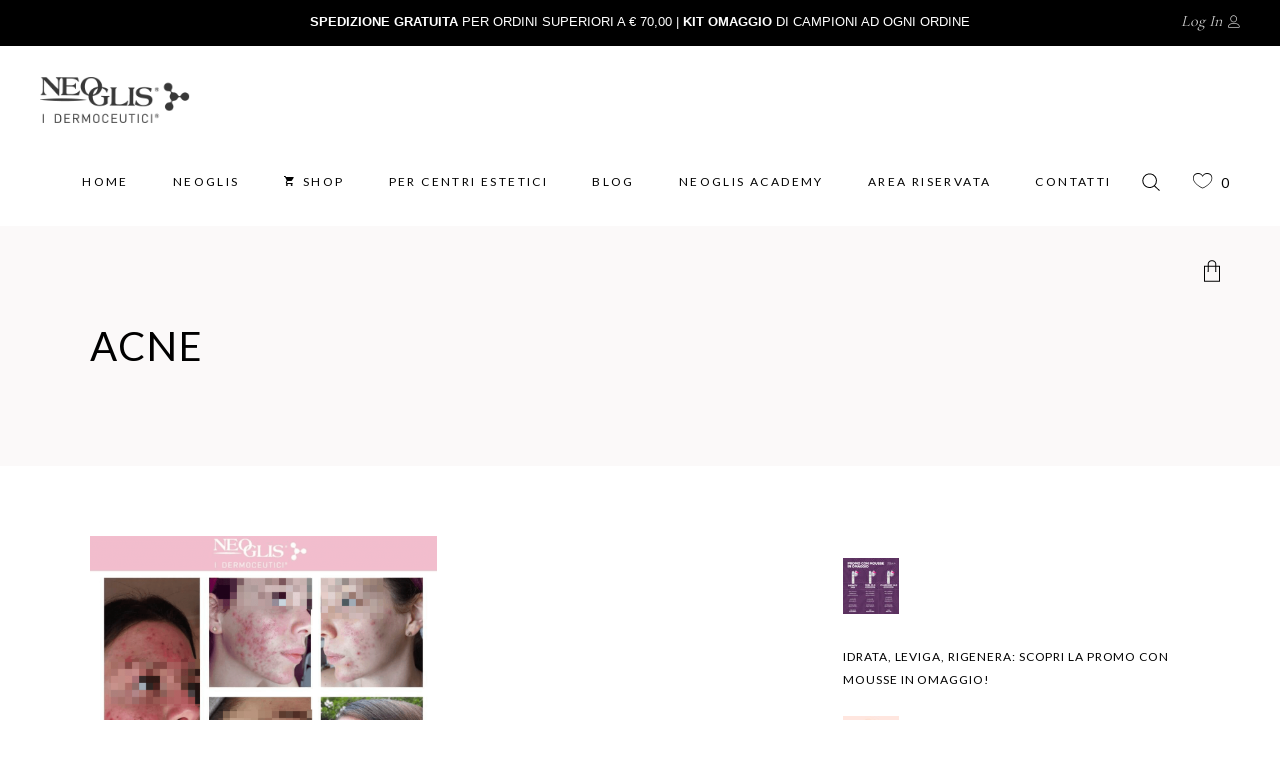

--- FILE ---
content_type: text/html; charset=UTF-8
request_url: https://www.neoglis.it/category/acne/
body_size: 22284
content:
<!DOCTYPE html>
<html lang="it-IT">
<head>
			
		<meta charset="UTF-8"/>
		<link rel="profile" href="https://gmpg.org/xfn/11"/>
			
				<meta name="viewport" content="width=device-width,initial-scale=1,user-scalable=yes">
					
			<meta property="og:url" content="https://www.neoglis.it/category/acne"/>
			<meta property="og:type" content="article"/>
			<meta property="og:title" content="Neoglis"/>
			<meta property="og:description" content="I dermoceutici"/>
			<meta property="og:image" content="https://www.neoglis.it/wp-content/themes/biagiotti/assets/img/open_graph.jpg"/>
		
						<script>document.documentElement.className = document.documentElement.className + ' yes-js js_active js'</script>
				<meta name='robots' content='index, follow, max-image-preview:large, max-snippet:-1, max-video-preview:-1' />
	<style>img:is([sizes="auto" i], [sizes^="auto," i]) { contain-intrinsic-size: 3000px 1500px }</style>
	
	<!-- This site is optimized with the Yoast SEO plugin v16.9 - https://yoast.com/wordpress/plugins/seo/ -->
	<title>Acne Archivi - Neoglis</title>
	<link rel="canonical" href="https://www.neoglis.it/category/acne/" />
	<meta property="og:locale" content="it_IT" />
	<meta property="og:type" content="article" />
	<meta property="og:title" content="Acne Archivi - Neoglis" />
	<meta property="og:url" content="https://www.neoglis.it/category/acne/" />
	<meta property="og:site_name" content="Neoglis" />
	<meta name="twitter:card" content="summary_large_image" />
	<script type="application/ld+json" class="yoast-schema-graph">{"@context":"https://schema.org","@graph":[{"@type":"WebSite","@id":"https://www.neoglis.it/#website","url":"https://www.neoglis.it/","name":"Neoglis New","description":"I dermoceutici","potentialAction":[{"@type":"SearchAction","target":{"@type":"EntryPoint","urlTemplate":"https://www.neoglis.it/?s={search_term_string}"},"query-input":"required name=search_term_string"}],"inLanguage":"it-IT"},{"@type":"CollectionPage","@id":"https://www.neoglis.it/category/acne/#webpage","url":"https://www.neoglis.it/category/acne/","name":"Acne Archivi - Neoglis","isPartOf":{"@id":"https://www.neoglis.it/#website"},"breadcrumb":{"@id":"https://www.neoglis.it/category/acne/#breadcrumb"},"inLanguage":"it-IT","potentialAction":[{"@type":"ReadAction","target":["https://www.neoglis.it/category/acne/"]}]},{"@type":"BreadcrumbList","@id":"https://www.neoglis.it/category/acne/#breadcrumb","itemListElement":[{"@type":"ListItem","position":1,"name":"Home","item":"https://www.neoglis.it/"},{"@type":"ListItem","position":2,"name":"Acne"}]}]}</script>
	<!-- / Yoast SEO plugin. -->


<script type='application/javascript'>console.log('PixelYourSite Free version 8.2.12');</script>
<link rel='dns-prefetch' href='//apis.google.com' />
<link rel='dns-prefetch' href='//www.googletagmanager.com' />
<link rel='dns-prefetch' href='//fonts.googleapis.com' />
<link rel="alternate" type="application/rss+xml" title="Neoglis &raquo; Feed" href="https://www.neoglis.it/feed/" />
<link rel="alternate" type="application/rss+xml" title="Neoglis &raquo; Feed dei commenti" href="https://www.neoglis.it/comments/feed/" />
<link rel="alternate" type="application/rss+xml" title="Neoglis &raquo; Acne Feed della categoria" href="https://www.neoglis.it/category/acne/feed/" />
<script type="text/javascript">
/* <![CDATA[ */
window._wpemojiSettings = {"baseUrl":"https:\/\/s.w.org\/images\/core\/emoji\/15.0.3\/72x72\/","ext":".png","svgUrl":"https:\/\/s.w.org\/images\/core\/emoji\/15.0.3\/svg\/","svgExt":".svg","source":{"concatemoji":"https:\/\/www.neoglis.it\/wp-includes\/js\/wp-emoji-release.min.js?ver=6.7.2"}};
/*! This file is auto-generated */
!function(i,n){var o,s,e;function c(e){try{var t={supportTests:e,timestamp:(new Date).valueOf()};sessionStorage.setItem(o,JSON.stringify(t))}catch(e){}}function p(e,t,n){e.clearRect(0,0,e.canvas.width,e.canvas.height),e.fillText(t,0,0);var t=new Uint32Array(e.getImageData(0,0,e.canvas.width,e.canvas.height).data),r=(e.clearRect(0,0,e.canvas.width,e.canvas.height),e.fillText(n,0,0),new Uint32Array(e.getImageData(0,0,e.canvas.width,e.canvas.height).data));return t.every(function(e,t){return e===r[t]})}function u(e,t,n){switch(t){case"flag":return n(e,"\ud83c\udff3\ufe0f\u200d\u26a7\ufe0f","\ud83c\udff3\ufe0f\u200b\u26a7\ufe0f")?!1:!n(e,"\ud83c\uddfa\ud83c\uddf3","\ud83c\uddfa\u200b\ud83c\uddf3")&&!n(e,"\ud83c\udff4\udb40\udc67\udb40\udc62\udb40\udc65\udb40\udc6e\udb40\udc67\udb40\udc7f","\ud83c\udff4\u200b\udb40\udc67\u200b\udb40\udc62\u200b\udb40\udc65\u200b\udb40\udc6e\u200b\udb40\udc67\u200b\udb40\udc7f");case"emoji":return!n(e,"\ud83d\udc26\u200d\u2b1b","\ud83d\udc26\u200b\u2b1b")}return!1}function f(e,t,n){var r="undefined"!=typeof WorkerGlobalScope&&self instanceof WorkerGlobalScope?new OffscreenCanvas(300,150):i.createElement("canvas"),a=r.getContext("2d",{willReadFrequently:!0}),o=(a.textBaseline="top",a.font="600 32px Arial",{});return e.forEach(function(e){o[e]=t(a,e,n)}),o}function t(e){var t=i.createElement("script");t.src=e,t.defer=!0,i.head.appendChild(t)}"undefined"!=typeof Promise&&(o="wpEmojiSettingsSupports",s=["flag","emoji"],n.supports={everything:!0,everythingExceptFlag:!0},e=new Promise(function(e){i.addEventListener("DOMContentLoaded",e,{once:!0})}),new Promise(function(t){var n=function(){try{var e=JSON.parse(sessionStorage.getItem(o));if("object"==typeof e&&"number"==typeof e.timestamp&&(new Date).valueOf()<e.timestamp+604800&&"object"==typeof e.supportTests)return e.supportTests}catch(e){}return null}();if(!n){if("undefined"!=typeof Worker&&"undefined"!=typeof OffscreenCanvas&&"undefined"!=typeof URL&&URL.createObjectURL&&"undefined"!=typeof Blob)try{var e="postMessage("+f.toString()+"("+[JSON.stringify(s),u.toString(),p.toString()].join(",")+"));",r=new Blob([e],{type:"text/javascript"}),a=new Worker(URL.createObjectURL(r),{name:"wpTestEmojiSupports"});return void(a.onmessage=function(e){c(n=e.data),a.terminate(),t(n)})}catch(e){}c(n=f(s,u,p))}t(n)}).then(function(e){for(var t in e)n.supports[t]=e[t],n.supports.everything=n.supports.everything&&n.supports[t],"flag"!==t&&(n.supports.everythingExceptFlag=n.supports.everythingExceptFlag&&n.supports[t]);n.supports.everythingExceptFlag=n.supports.everythingExceptFlag&&!n.supports.flag,n.DOMReady=!1,n.readyCallback=function(){n.DOMReady=!0}}).then(function(){return e}).then(function(){var e;n.supports.everything||(n.readyCallback(),(e=n.source||{}).concatemoji?t(e.concatemoji):e.wpemoji&&e.twemoji&&(t(e.twemoji),t(e.wpemoji)))}))}((window,document),window._wpemojiSettings);
/* ]]> */
</script>
<style id='wp-emoji-styles-inline-css' type='text/css'>

	img.wp-smiley, img.emoji {
		display: inline !important;
		border: none !important;
		box-shadow: none !important;
		height: 1em !important;
		width: 1em !important;
		margin: 0 0.07em !important;
		vertical-align: -0.1em !important;
		background: none !important;
		padding: 0 !important;
	}
</style>
<link rel='stylesheet' id='wp-block-library-css' href='https://www.neoglis.it/wp-includes/css/dist/block-library/style.min.css?ver=6.7.2' type='text/css' media='all' />
<style id='classic-theme-styles-inline-css' type='text/css'>
/*! This file is auto-generated */
.wp-block-button__link{color:#fff;background-color:#32373c;border-radius:9999px;box-shadow:none;text-decoration:none;padding:calc(.667em + 2px) calc(1.333em + 2px);font-size:1.125em}.wp-block-file__button{background:#32373c;color:#fff;text-decoration:none}
</style>
<style id='global-styles-inline-css' type='text/css'>
:root{--wp--preset--aspect-ratio--square: 1;--wp--preset--aspect-ratio--4-3: 4/3;--wp--preset--aspect-ratio--3-4: 3/4;--wp--preset--aspect-ratio--3-2: 3/2;--wp--preset--aspect-ratio--2-3: 2/3;--wp--preset--aspect-ratio--16-9: 16/9;--wp--preset--aspect-ratio--9-16: 9/16;--wp--preset--color--black: #000000;--wp--preset--color--cyan-bluish-gray: #abb8c3;--wp--preset--color--white: #ffffff;--wp--preset--color--pale-pink: #f78da7;--wp--preset--color--vivid-red: #cf2e2e;--wp--preset--color--luminous-vivid-orange: #ff6900;--wp--preset--color--luminous-vivid-amber: #fcb900;--wp--preset--color--light-green-cyan: #7bdcb5;--wp--preset--color--vivid-green-cyan: #00d084;--wp--preset--color--pale-cyan-blue: #8ed1fc;--wp--preset--color--vivid-cyan-blue: #0693e3;--wp--preset--color--vivid-purple: #9b51e0;--wp--preset--gradient--vivid-cyan-blue-to-vivid-purple: linear-gradient(135deg,rgba(6,147,227,1) 0%,rgb(155,81,224) 100%);--wp--preset--gradient--light-green-cyan-to-vivid-green-cyan: linear-gradient(135deg,rgb(122,220,180) 0%,rgb(0,208,130) 100%);--wp--preset--gradient--luminous-vivid-amber-to-luminous-vivid-orange: linear-gradient(135deg,rgba(252,185,0,1) 0%,rgba(255,105,0,1) 100%);--wp--preset--gradient--luminous-vivid-orange-to-vivid-red: linear-gradient(135deg,rgba(255,105,0,1) 0%,rgb(207,46,46) 100%);--wp--preset--gradient--very-light-gray-to-cyan-bluish-gray: linear-gradient(135deg,rgb(238,238,238) 0%,rgb(169,184,195) 100%);--wp--preset--gradient--cool-to-warm-spectrum: linear-gradient(135deg,rgb(74,234,220) 0%,rgb(151,120,209) 20%,rgb(207,42,186) 40%,rgb(238,44,130) 60%,rgb(251,105,98) 80%,rgb(254,248,76) 100%);--wp--preset--gradient--blush-light-purple: linear-gradient(135deg,rgb(255,206,236) 0%,rgb(152,150,240) 100%);--wp--preset--gradient--blush-bordeaux: linear-gradient(135deg,rgb(254,205,165) 0%,rgb(254,45,45) 50%,rgb(107,0,62) 100%);--wp--preset--gradient--luminous-dusk: linear-gradient(135deg,rgb(255,203,112) 0%,rgb(199,81,192) 50%,rgb(65,88,208) 100%);--wp--preset--gradient--pale-ocean: linear-gradient(135deg,rgb(255,245,203) 0%,rgb(182,227,212) 50%,rgb(51,167,181) 100%);--wp--preset--gradient--electric-grass: linear-gradient(135deg,rgb(202,248,128) 0%,rgb(113,206,126) 100%);--wp--preset--gradient--midnight: linear-gradient(135deg,rgb(2,3,129) 0%,rgb(40,116,252) 100%);--wp--preset--font-size--small: 13px;--wp--preset--font-size--medium: 20px;--wp--preset--font-size--large: 36px;--wp--preset--font-size--x-large: 42px;--wp--preset--font-family--inter: "Inter", sans-serif;--wp--preset--font-family--cardo: Cardo;--wp--preset--spacing--20: 0.44rem;--wp--preset--spacing--30: 0.67rem;--wp--preset--spacing--40: 1rem;--wp--preset--spacing--50: 1.5rem;--wp--preset--spacing--60: 2.25rem;--wp--preset--spacing--70: 3.38rem;--wp--preset--spacing--80: 5.06rem;--wp--preset--shadow--natural: 6px 6px 9px rgba(0, 0, 0, 0.2);--wp--preset--shadow--deep: 12px 12px 50px rgba(0, 0, 0, 0.4);--wp--preset--shadow--sharp: 6px 6px 0px rgba(0, 0, 0, 0.2);--wp--preset--shadow--outlined: 6px 6px 0px -3px rgba(255, 255, 255, 1), 6px 6px rgba(0, 0, 0, 1);--wp--preset--shadow--crisp: 6px 6px 0px rgba(0, 0, 0, 1);}:where(.is-layout-flex){gap: 0.5em;}:where(.is-layout-grid){gap: 0.5em;}body .is-layout-flex{display: flex;}.is-layout-flex{flex-wrap: wrap;align-items: center;}.is-layout-flex > :is(*, div){margin: 0;}body .is-layout-grid{display: grid;}.is-layout-grid > :is(*, div){margin: 0;}:where(.wp-block-columns.is-layout-flex){gap: 2em;}:where(.wp-block-columns.is-layout-grid){gap: 2em;}:where(.wp-block-post-template.is-layout-flex){gap: 1.25em;}:where(.wp-block-post-template.is-layout-grid){gap: 1.25em;}.has-black-color{color: var(--wp--preset--color--black) !important;}.has-cyan-bluish-gray-color{color: var(--wp--preset--color--cyan-bluish-gray) !important;}.has-white-color{color: var(--wp--preset--color--white) !important;}.has-pale-pink-color{color: var(--wp--preset--color--pale-pink) !important;}.has-vivid-red-color{color: var(--wp--preset--color--vivid-red) !important;}.has-luminous-vivid-orange-color{color: var(--wp--preset--color--luminous-vivid-orange) !important;}.has-luminous-vivid-amber-color{color: var(--wp--preset--color--luminous-vivid-amber) !important;}.has-light-green-cyan-color{color: var(--wp--preset--color--light-green-cyan) !important;}.has-vivid-green-cyan-color{color: var(--wp--preset--color--vivid-green-cyan) !important;}.has-pale-cyan-blue-color{color: var(--wp--preset--color--pale-cyan-blue) !important;}.has-vivid-cyan-blue-color{color: var(--wp--preset--color--vivid-cyan-blue) !important;}.has-vivid-purple-color{color: var(--wp--preset--color--vivid-purple) !important;}.has-black-background-color{background-color: var(--wp--preset--color--black) !important;}.has-cyan-bluish-gray-background-color{background-color: var(--wp--preset--color--cyan-bluish-gray) !important;}.has-white-background-color{background-color: var(--wp--preset--color--white) !important;}.has-pale-pink-background-color{background-color: var(--wp--preset--color--pale-pink) !important;}.has-vivid-red-background-color{background-color: var(--wp--preset--color--vivid-red) !important;}.has-luminous-vivid-orange-background-color{background-color: var(--wp--preset--color--luminous-vivid-orange) !important;}.has-luminous-vivid-amber-background-color{background-color: var(--wp--preset--color--luminous-vivid-amber) !important;}.has-light-green-cyan-background-color{background-color: var(--wp--preset--color--light-green-cyan) !important;}.has-vivid-green-cyan-background-color{background-color: var(--wp--preset--color--vivid-green-cyan) !important;}.has-pale-cyan-blue-background-color{background-color: var(--wp--preset--color--pale-cyan-blue) !important;}.has-vivid-cyan-blue-background-color{background-color: var(--wp--preset--color--vivid-cyan-blue) !important;}.has-vivid-purple-background-color{background-color: var(--wp--preset--color--vivid-purple) !important;}.has-black-border-color{border-color: var(--wp--preset--color--black) !important;}.has-cyan-bluish-gray-border-color{border-color: var(--wp--preset--color--cyan-bluish-gray) !important;}.has-white-border-color{border-color: var(--wp--preset--color--white) !important;}.has-pale-pink-border-color{border-color: var(--wp--preset--color--pale-pink) !important;}.has-vivid-red-border-color{border-color: var(--wp--preset--color--vivid-red) !important;}.has-luminous-vivid-orange-border-color{border-color: var(--wp--preset--color--luminous-vivid-orange) !important;}.has-luminous-vivid-amber-border-color{border-color: var(--wp--preset--color--luminous-vivid-amber) !important;}.has-light-green-cyan-border-color{border-color: var(--wp--preset--color--light-green-cyan) !important;}.has-vivid-green-cyan-border-color{border-color: var(--wp--preset--color--vivid-green-cyan) !important;}.has-pale-cyan-blue-border-color{border-color: var(--wp--preset--color--pale-cyan-blue) !important;}.has-vivid-cyan-blue-border-color{border-color: var(--wp--preset--color--vivid-cyan-blue) !important;}.has-vivid-purple-border-color{border-color: var(--wp--preset--color--vivid-purple) !important;}.has-vivid-cyan-blue-to-vivid-purple-gradient-background{background: var(--wp--preset--gradient--vivid-cyan-blue-to-vivid-purple) !important;}.has-light-green-cyan-to-vivid-green-cyan-gradient-background{background: var(--wp--preset--gradient--light-green-cyan-to-vivid-green-cyan) !important;}.has-luminous-vivid-amber-to-luminous-vivid-orange-gradient-background{background: var(--wp--preset--gradient--luminous-vivid-amber-to-luminous-vivid-orange) !important;}.has-luminous-vivid-orange-to-vivid-red-gradient-background{background: var(--wp--preset--gradient--luminous-vivid-orange-to-vivid-red) !important;}.has-very-light-gray-to-cyan-bluish-gray-gradient-background{background: var(--wp--preset--gradient--very-light-gray-to-cyan-bluish-gray) !important;}.has-cool-to-warm-spectrum-gradient-background{background: var(--wp--preset--gradient--cool-to-warm-spectrum) !important;}.has-blush-light-purple-gradient-background{background: var(--wp--preset--gradient--blush-light-purple) !important;}.has-blush-bordeaux-gradient-background{background: var(--wp--preset--gradient--blush-bordeaux) !important;}.has-luminous-dusk-gradient-background{background: var(--wp--preset--gradient--luminous-dusk) !important;}.has-pale-ocean-gradient-background{background: var(--wp--preset--gradient--pale-ocean) !important;}.has-electric-grass-gradient-background{background: var(--wp--preset--gradient--electric-grass) !important;}.has-midnight-gradient-background{background: var(--wp--preset--gradient--midnight) !important;}.has-small-font-size{font-size: var(--wp--preset--font-size--small) !important;}.has-medium-font-size{font-size: var(--wp--preset--font-size--medium) !important;}.has-large-font-size{font-size: var(--wp--preset--font-size--large) !important;}.has-x-large-font-size{font-size: var(--wp--preset--font-size--x-large) !important;}
:where(.wp-block-post-template.is-layout-flex){gap: 1.25em;}:where(.wp-block-post-template.is-layout-grid){gap: 1.25em;}
:where(.wp-block-columns.is-layout-flex){gap: 2em;}:where(.wp-block-columns.is-layout-grid){gap: 2em;}
:root :where(.wp-block-pullquote){font-size: 1.5em;line-height: 1.6;}
</style>
<link rel='stylesheet' id='biagiotti-membership-style-css' href='https://www.neoglis.it/wp-content/plugins/biagiotti-membership/assets/css/membership.min.css?ver=6.7.2' type='text/css' media='all' />
<link rel='stylesheet' id='biagiotti-membership-responsive-style-css' href='https://www.neoglis.it/wp-content/plugins/biagiotti-membership/assets/css/membership-responsive.min.css?ver=6.7.2' type='text/css' media='all' />
<link rel='stylesheet' id='contact-form-7-css' href='https://www.neoglis.it/wp-content/plugins/contact-form-7/includes/css/styles.css?ver=6.0.4' type='text/css' media='all' />
<link rel='stylesheet' id='rs-plugin-settings-css' href='https://www.neoglis.it/wp-content/plugins/revslider/public/assets/css/rs6.css?ver=6.4.11' type='text/css' media='all' />
<style id='rs-plugin-settings-inline-css' type='text/css'>
#rs-demo-id {}
</style>
<style id='woocommerce-inline-inline-css' type='text/css'>
.woocommerce form .form-row .required { visibility: visible; }
</style>
<link rel='stylesheet' id='math-captcha-frontend-css' href='https://www.neoglis.it/wp-content/plugins/wp-math-captcha/css/frontend.css?ver=6.7.2' type='text/css' media='all' />
<link rel='stylesheet' id='swiper-css' href='https://www.neoglis.it/wp-content/plugins/qi-addons-for-elementor/assets/plugins/swiper/swiper.min.css?ver=6.7.2' type='text/css' media='all' />
<link rel='stylesheet' id='qi-addons-for-elementor-grid-style-css' href='https://www.neoglis.it/wp-content/plugins/qi-addons-for-elementor/assets/css/grid.min.css?ver=6.7.2' type='text/css' media='all' />
<link rel='stylesheet' id='qi-addons-for-elementor-helper-parts-style-css' href='https://www.neoglis.it/wp-content/plugins/qi-addons-for-elementor/assets/css/helper-parts.min.css?ver=6.7.2' type='text/css' media='all' />
<link rel='stylesheet' id='qi-addons-for-elementor-style-css' href='https://www.neoglis.it/wp-content/plugins/qi-addons-for-elementor/assets/css/main.min.css?ver=6.7.2' type='text/css' media='all' />
<link rel='stylesheet' id='brands-styles-css' href='https://www.neoglis.it/wp-content/plugins/woocommerce/assets/css/brands.css?ver=9.6.3' type='text/css' media='all' />
<link rel='stylesheet' id='biagiotti-mikado-default-style-css' href='https://www.neoglis.it/wp-content/themes/biagiotti/style.css?ver=6.7.2' type='text/css' media='all' />
<link rel='stylesheet' id='biagiotti-mikado-child-style-css' href='https://www.neoglis.it/wp-content/themes/biagiotti-child/style.css?ver=6.7.2' type='text/css' media='all' />
<link rel='stylesheet' id='biagiotti-mikado-modules-css' href='https://www.neoglis.it/wp-content/themes/biagiotti/assets/css/modules.min.css?ver=6.7.2' type='text/css' media='all' />
<link rel='stylesheet' id='mkdf-dripicons-css' href='https://www.neoglis.it/wp-content/themes/biagiotti/framework/lib/icons-pack/dripicons/dripicons.css?ver=6.7.2' type='text/css' media='all' />
<link rel='stylesheet' id='mkdf-font_elegant-css' href='https://www.neoglis.it/wp-content/themes/biagiotti/framework/lib/icons-pack/elegant-icons/style.min.css?ver=6.7.2' type='text/css' media='all' />
<link rel='stylesheet' id='mkdf-font_awesome-css' href='https://www.neoglis.it/wp-content/themes/biagiotti/framework/lib/icons-pack/font-awesome/css/fontawesome-all.min.css?ver=6.7.2' type='text/css' media='all' />
<link rel='stylesheet' id='mkdf-ion_icons-css' href='https://www.neoglis.it/wp-content/themes/biagiotti/framework/lib/icons-pack/ion-icons/css/ionicons.min.css?ver=6.7.2' type='text/css' media='all' />
<link rel='stylesheet' id='mkdf-linea_icons-css' href='https://www.neoglis.it/wp-content/themes/biagiotti/framework/lib/icons-pack/linea-icons/style.css?ver=6.7.2' type='text/css' media='all' />
<link rel='stylesheet' id='mkdf-linear_icons-css' href='https://www.neoglis.it/wp-content/themes/biagiotti/framework/lib/icons-pack/linear-icons/style.css?ver=6.7.2' type='text/css' media='all' />
<link rel='stylesheet' id='mkdf-simple_line_icons-css' href='https://www.neoglis.it/wp-content/themes/biagiotti/framework/lib/icons-pack/simple-line-icons/simple-line-icons.css?ver=6.7.2' type='text/css' media='all' />
<link rel='stylesheet' id='mediaelement-css' href='https://www.neoglis.it/wp-includes/js/mediaelement/mediaelementplayer-legacy.min.css?ver=4.2.17' type='text/css' media='all' />
<link rel='stylesheet' id='wp-mediaelement-css' href='https://www.neoglis.it/wp-includes/js/mediaelement/wp-mediaelement.min.css?ver=6.7.2' type='text/css' media='all' />
<link rel='stylesheet' id='biagiotti-mikado-woo-css' href='https://www.neoglis.it/wp-content/themes/biagiotti/assets/css/woocommerce.min.css?ver=6.7.2' type='text/css' media='all' />
<link rel='stylesheet' id='biagiotti-mikado-modules-responsive-css' href='https://www.neoglis.it/wp-content/themes/biagiotti/assets/css/modules-responsive.min.css?ver=6.7.2' type='text/css' media='all' />
<link rel='stylesheet' id='biagiotti-mikado-woo-responsive-css' href='https://www.neoglis.it/wp-content/themes/biagiotti/assets/css/woocommerce-responsive.min.css?ver=6.7.2' type='text/css' media='all' />
<link rel='stylesheet' id='themename-style-handle-google-fonts-css' href='https://fonts.googleapis.com/css?family=Poppins%3A300%2C400%7CCormorant%3A300%2C400%7CLato%3A300%2C400&#038;subset=latin-ext&#038;ver=1.0.0' type='text/css' media='all' />
<link rel='stylesheet' id='biagiotti-core-dashboard-style-css' href='https://www.neoglis.it/wp-content/plugins/biagiotti-core/core-dashboard/assets/css/core-dashboard.min.css?ver=6.7.2' type='text/css' media='all' />
<script type="text/javascript" src="https://www.neoglis.it/wp-includes/js/jquery/jquery.min.js?ver=3.7.1" id="jquery-core-js"></script>
<script type="text/javascript" src="https://www.neoglis.it/wp-includes/js/jquery/jquery-migrate.min.js?ver=3.4.1" id="jquery-migrate-js"></script>
<script type="text/javascript" src="https://apis.google.com/js/platform.js" id="biagiotti-membership-google-plus-api-js"></script>
<script type="text/javascript" src="https://www.neoglis.it/wp-content/plugins/revslider/public/assets/js/rbtools.min.js?ver=6.4.8" id="tp-tools-js"></script>
<script type="text/javascript" src="https://www.neoglis.it/wp-content/plugins/revslider/public/assets/js/rs6.min.js?ver=6.4.11" id="revmin-js"></script>
<script type="text/javascript" src="https://www.neoglis.it/wp-content/plugins/woocommerce/assets/js/jquery-blockui/jquery.blockUI.min.js?ver=2.7.0-wc.9.6.3" id="jquery-blockui-js" data-wp-strategy="defer"></script>
<script type="text/javascript" id="wc-add-to-cart-js-extra">
/* <![CDATA[ */
var wc_add_to_cart_params = {"ajax_url":"\/wp-admin\/admin-ajax.php","wc_ajax_url":"\/?wc-ajax=%%endpoint%%","i18n_view_cart":"Visualizza carrello","cart_url":"https:\/\/www.neoglis.it\/cart\/","is_cart":"","cart_redirect_after_add":"no"};
/* ]]> */
</script>
<script type="text/javascript" src="https://www.neoglis.it/wp-content/plugins/woocommerce/assets/js/frontend/add-to-cart.min.js?ver=9.6.3" id="wc-add-to-cart-js" data-wp-strategy="defer"></script>
<script type="text/javascript" src="https://www.neoglis.it/wp-content/plugins/woocommerce/assets/js/js-cookie/js.cookie.min.js?ver=2.1.4-wc.9.6.3" id="js-cookie-js" data-wp-strategy="defer"></script>
<script type="text/javascript" src="https://www.neoglis.it/wp-content/plugins/js_composer/assets/js/vendors/woocommerce-add-to-cart.js?ver=8.2" id="vc_woocommerce-add-to-cart-js-js"></script>
<script type="text/javascript" src="https://www.neoglis.it/wp-content/plugins/woocommerce/assets/js/select2/select2.full.min.js?ver=4.0.3-wc.9.6.3" id="select2-js" defer="defer" data-wp-strategy="defer"></script>
<script type="text/javascript" src="https://www.neoglis.it/wp-content/plugins/pixelyoursite/dist/scripts/jquery.bind-first-0.2.3.min.js?ver=6.7.2" id="jquery-bind-first-js"></script>
<script type="text/javascript" id="pys-js-extra">
/* <![CDATA[ */
var pysOptions = {"staticEvents":{"facebook":{"PageView":[{"delay":0,"type":"static","name":"PageView","pixelIds":["478031363416210"],"params":{"post_category":"Acne, News","page_title":"Acne","post_type":"category","post_id":150,"plugin":"PixelYourSite","user_role":"guest","event_url":"www.neoglis.it\/category\/acne\/"},"e_id":"init_event","ids":[],"hasTimeWindow":false,"timeWindow":0,"eventID":"","woo_order":"","edd_order":""}],"ViewContent":[{"delay":8,"type":"static","name":"ViewContent","pixelIds":["478031363416210"],"params":{"page_title":"Acne","post_type":"category","post_id":150,"plugin":"PixelYourSite","user_role":"guest","event_url":"www.neoglis.it\/category\/acne\/"},"e_id":"custom_event","ids":[],"hasTimeWindow":false,"timeWindow":0,"eventID":"","woo_order":"","edd_order":""}]}},"dynamicEvents":{"signal_form":{"facebook":{"delay":0,"type":"dyn","name":"Signal","pixelIds":["478031363416210"],"params":{"event_action":"Form","page_title":"Acne","post_type":"category","post_id":150,"plugin":"PixelYourSite","user_role":"guest","event_url":"www.neoglis.it\/category\/acne\/"},"e_id":"signal_form","ids":[],"hasTimeWindow":false,"timeWindow":0,"eventID":"","woo_order":"","edd_order":""},"ga":{"delay":0,"type":"dyn","name":"Signal","params":{"event_action":"Form","page_title":"Acne","post_type":"category","post_id":150,"plugin":"PixelYourSite","user_role":"guest","event_url":"www.neoglis.it\/category\/acne\/"},"e_id":"signal_form","ids":[],"hasTimeWindow":false,"timeWindow":0,"pixelIds":[],"eventID":"","woo_order":"","edd_order":""}},"signal_download":{"facebook":{"delay":0,"type":"dyn","name":"Signal","extensions":["","doc","exe","js","pdf","ppt","tgz","zip","xls"],"pixelIds":["478031363416210"],"params":{"event_action":"Download","page_title":"Acne","post_type":"category","post_id":150,"plugin":"PixelYourSite","user_role":"guest","event_url":"www.neoglis.it\/category\/acne\/"},"e_id":"signal_download","ids":[],"hasTimeWindow":false,"timeWindow":0,"eventID":"","woo_order":"","edd_order":""},"ga":{"delay":0,"type":"dyn","name":"Signal","extensions":["","doc","exe","js","pdf","ppt","tgz","zip","xls"],"params":{"event_action":"Download","page_title":"Acne","post_type":"category","post_id":150,"plugin":"PixelYourSite","user_role":"guest","event_url":"www.neoglis.it\/category\/acne\/"},"e_id":"signal_download","ids":[],"hasTimeWindow":false,"timeWindow":0,"pixelIds":[],"eventID":"","woo_order":"","edd_order":""}},"signal_comment":{"facebook":{"delay":0,"type":"dyn","name":"Signal","pixelIds":["478031363416210"],"params":{"event_action":"Comment","page_title":"Acne","post_type":"category","post_id":150,"plugin":"PixelYourSite","user_role":"guest","event_url":"www.neoglis.it\/category\/acne\/"},"e_id":"signal_comment","ids":[],"hasTimeWindow":false,"timeWindow":0,"eventID":"","woo_order":"","edd_order":""},"ga":{"delay":0,"type":"dyn","name":"Signal","params":{"event_action":"Comment","page_title":"Acne","post_type":"category","post_id":150,"plugin":"PixelYourSite","user_role":"guest","event_url":"www.neoglis.it\/category\/acne\/"},"e_id":"signal_comment","ids":[],"hasTimeWindow":false,"timeWindow":0,"pixelIds":[],"eventID":"","woo_order":"","edd_order":""}},"woo_add_to_cart_on_button_click":{"facebook":{"delay":0,"type":"dyn","name":"AddToCart","pixelIds":["478031363416210"],"params":{"page_title":"Acne","post_type":"category","post_id":150,"plugin":"PixelYourSite","user_role":"guest","event_url":"www.neoglis.it\/category\/acne\/"},"e_id":"woo_add_to_cart_on_button_click","ids":[],"hasTimeWindow":false,"timeWindow":0,"eventID":"","woo_order":"","edd_order":""},"ga":{"delay":0,"type":"dyn","name":"add_to_cart","params":{"page_title":"Acne","post_type":"category","post_id":150,"plugin":"PixelYourSite","user_role":"guest","event_url":"www.neoglis.it\/category\/acne\/"},"e_id":"woo_add_to_cart_on_button_click","ids":[],"hasTimeWindow":false,"timeWindow":0,"pixelIds":[],"eventID":"","woo_order":"","edd_order":""}}},"triggerEvents":[],"triggerEventTypes":[],"facebook":{"pixelIds":["478031363416210"],"advancedMatching":[],"removeMetadata":false,"contentParams":{"post_type":"category","post_id":150,"content_name":"Acne"},"commentEventEnabled":true,"wooVariableAsSimple":false,"downloadEnabled":true,"formEventEnabled":true,"ajaxForServerEvent":true,"serverApiEnabled":false,"wooCRSendFromServer":false},"ga":{"trackingIds":["G-S71FZ2RK29"],"enhanceLinkAttr":false,"anonimizeIP":false,"commentEventEnabled":true,"commentEventNonInteractive":false,"downloadEnabled":true,"downloadEventNonInteractive":false,"formEventEnabled":true,"crossDomainEnabled":false,"crossDomainAcceptIncoming":false,"crossDomainDomains":[],"isDebugEnabled":["index_0"],"disableAdvertisingFeatures":false,"disableAdvertisingPersonalization":false,"wooVariableAsSimple":false},"debug":"","siteUrl":"https:\/\/www.neoglis.it","ajaxUrl":"https:\/\/www.neoglis.it\/wp-admin\/admin-ajax.php","enable_remove_download_url_param":"1","gdpr":{"ajax_enabled":false,"all_disabled_by_api":false,"facebook_disabled_by_api":false,"analytics_disabled_by_api":false,"google_ads_disabled_by_api":false,"pinterest_disabled_by_api":false,"bing_disabled_by_api":false,"facebook_prior_consent_enabled":true,"analytics_prior_consent_enabled":true,"google_ads_prior_consent_enabled":null,"pinterest_prior_consent_enabled":true,"bing_prior_consent_enabled":true,"cookiebot_integration_enabled":false,"cookiebot_facebook_consent_category":"marketing","cookiebot_analytics_consent_category":"statistics","cookiebot_google_ads_consent_category":null,"cookiebot_pinterest_consent_category":"marketing","cookiebot_bing_consent_category":"marketing","consent_magic_integration_enabled":false,"real_cookie_banner_integration_enabled":false,"cookie_notice_integration_enabled":false,"cookie_law_info_integration_enabled":false},"edd":{"enabled":false},"woo":{"enabled":true,"addToCartOnButtonEnabled":true,"addToCartOnButtonValueEnabled":true,"addToCartOnButtonValueOption":"price","singleProductId":null,"removeFromCartSelector":"form.woocommerce-cart-form .remove","addToCartCatchMethod":"add_cart_js"}};
/* ]]> */
</script>
<script type="text/javascript" src="https://www.neoglis.it/wp-content/plugins/pixelyoursite/dist/scripts/public.js?ver=8.2.12" id="pys-js"></script>

<!-- Snippet del tag Google (gtag.js) aggiunto da Site Kit -->

<!-- Snippet Google Analytics aggiunto da Site Kit -->
<script type="text/javascript" src="https://www.googletagmanager.com/gtag/js?id=G-N6TDV8YH4K" id="google_gtagjs-js" async></script>
<script type="text/javascript" id="google_gtagjs-js-after">
/* <![CDATA[ */
window.dataLayer = window.dataLayer || [];function gtag(){dataLayer.push(arguments);}
gtag("set","linker",{"domains":["www.neoglis.it"]});
gtag("js", new Date());
gtag("set", "developer_id.dZTNiMT", true);
gtag("config", "G-N6TDV8YH4K");
 window._googlesitekit = window._googlesitekit || {}; window._googlesitekit.throttledEvents = []; window._googlesitekit.gtagEvent = (name, data) => { var key = JSON.stringify( { name, data } ); if ( !! window._googlesitekit.throttledEvents[ key ] ) { return; } window._googlesitekit.throttledEvents[ key ] = true; setTimeout( () => { delete window._googlesitekit.throttledEvents[ key ]; }, 5 ); gtag( "event", name, { ...data, event_source: "site-kit" } ); }; 
/* ]]> */
</script>

<!-- Snippet del tag Google (gtag.js) finale aggiunto da Site Kit -->
<script></script><link rel="https://api.w.org/" href="https://www.neoglis.it/wp-json/" /><link rel="alternate" title="JSON" type="application/json" href="https://www.neoglis.it/wp-json/wp/v2/categories/150" /><link rel="EditURI" type="application/rsd+xml" title="RSD" href="https://www.neoglis.it/xmlrpc.php?rsd" />
<meta name="generator" content="WordPress 6.7.2" />
<meta name="generator" content="WooCommerce 9.6.3" />
<meta name="generator" content="Site Kit by Google 1.153.0" /><style type="text/css">
.qtranxs_flag_it {background-image: url(https://www.neoglis.it/wp-content/plugins/qtranslate-x/flags/it.png); background-repeat: no-repeat;}
.qtranxs_flag_en {background-image: url(https://www.neoglis.it/wp-content/plugins/qtranslate-x/flags/gb.png); background-repeat: no-repeat;}
</style>
<link hreflang="it" href="https://www.neoglis.it/it/category/acne/" rel="alternate" />
<link hreflang="en" href="https://www.neoglis.it/en/category/acne/" rel="alternate" />
<link hreflang="x-default" href="https://www.neoglis.it/category/acne/" rel="alternate" />
<meta name="generator" content="qTranslate-X 3.4.6.8" />
	<noscript><style>.woocommerce-product-gallery{ opacity: 1 !important; }</style></noscript>
	<meta name="generator" content="Powered by WPBakery Page Builder - drag and drop page builder for WordPress."/>
<script>(()=>{var o=[],i={};["on","off","toggle","show"].forEach((l=>{i[l]=function(){o.push([l,arguments])}})),window.Boxzilla=i,window.boxzilla_queue=o})();</script><meta name="generator" content="Powered by Slider Revolution 6.4.11 - responsive, Mobile-Friendly Slider Plugin for WordPress with comfortable drag and drop interface." />
<style class='wp-fonts-local' type='text/css'>
@font-face{font-family:Inter;font-style:normal;font-weight:300 900;font-display:fallback;src:url('https://www.neoglis.it/wp-content/plugins/woocommerce/assets/fonts/Inter-VariableFont_slnt,wght.woff2') format('woff2');font-stretch:normal;}
@font-face{font-family:Cardo;font-style:normal;font-weight:400;font-display:fallback;src:url('https://www.neoglis.it/wp-content/plugins/woocommerce/assets/fonts/cardo_normal_400.woff2') format('woff2');}
</style>
<link rel="icon" href="https://www.neoglis.it/wp-content/uploads/2021/07/cropped-favicon-32x32.png" sizes="32x32" />
<link rel="icon" href="https://www.neoglis.it/wp-content/uploads/2021/07/cropped-favicon-192x192.png" sizes="192x192" />
<link rel="apple-touch-icon" href="https://www.neoglis.it/wp-content/uploads/2021/07/cropped-favicon-180x180.png" />
<meta name="msapplication-TileImage" content="https://www.neoglis.it/wp-content/uploads/2021/07/cropped-favicon-270x270.png" />
<script type="text/javascript">function setREVStartSize(e){
			//window.requestAnimationFrame(function() {				 
				window.RSIW = window.RSIW===undefined ? window.innerWidth : window.RSIW;	
				window.RSIH = window.RSIH===undefined ? window.innerHeight : window.RSIH;	
				try {								
					var pw = document.getElementById(e.c).parentNode.offsetWidth,
						newh;
					pw = pw===0 || isNaN(pw) ? window.RSIW : pw;
					e.tabw = e.tabw===undefined ? 0 : parseInt(e.tabw);
					e.thumbw = e.thumbw===undefined ? 0 : parseInt(e.thumbw);
					e.tabh = e.tabh===undefined ? 0 : parseInt(e.tabh);
					e.thumbh = e.thumbh===undefined ? 0 : parseInt(e.thumbh);
					e.tabhide = e.tabhide===undefined ? 0 : parseInt(e.tabhide);
					e.thumbhide = e.thumbhide===undefined ? 0 : parseInt(e.thumbhide);
					e.mh = e.mh===undefined || e.mh=="" || e.mh==="auto" ? 0 : parseInt(e.mh,0);		
					if(e.layout==="fullscreen" || e.l==="fullscreen") 						
						newh = Math.max(e.mh,window.RSIH);					
					else{					
						e.gw = Array.isArray(e.gw) ? e.gw : [e.gw];
						for (var i in e.rl) if (e.gw[i]===undefined || e.gw[i]===0) e.gw[i] = e.gw[i-1];					
						e.gh = e.el===undefined || e.el==="" || (Array.isArray(e.el) && e.el.length==0)? e.gh : e.el;
						e.gh = Array.isArray(e.gh) ? e.gh : [e.gh];
						for (var i in e.rl) if (e.gh[i]===undefined || e.gh[i]===0) e.gh[i] = e.gh[i-1];
											
						var nl = new Array(e.rl.length),
							ix = 0,						
							sl;					
						e.tabw = e.tabhide>=pw ? 0 : e.tabw;
						e.thumbw = e.thumbhide>=pw ? 0 : e.thumbw;
						e.tabh = e.tabhide>=pw ? 0 : e.tabh;
						e.thumbh = e.thumbhide>=pw ? 0 : e.thumbh;					
						for (var i in e.rl) nl[i] = e.rl[i]<window.RSIW ? 0 : e.rl[i];
						sl = nl[0];									
						for (var i in nl) if (sl>nl[i] && nl[i]>0) { sl = nl[i]; ix=i;}															
						var m = pw>(e.gw[ix]+e.tabw+e.thumbw) ? 1 : (pw-(e.tabw+e.thumbw)) / (e.gw[ix]);					
						newh =  (e.gh[ix] * m) + (e.tabh + e.thumbh);
					}				
					if(window.rs_init_css===undefined) window.rs_init_css = document.head.appendChild(document.createElement("style"));					
					document.getElementById(e.c).height = newh+"px";
					window.rs_init_css.innerHTML += "#"+e.c+"_wrapper { height: "+newh+"px }";				
				} catch(e){
					console.log("Failure at Presize of Slider:" + e)
				}					   
			//});
		  };</script>
		<style type="text/css" id="wp-custom-css">
			button.owl-prev span, button.owl-next span {
  font-size: 34px;
  background-color: rgba(0, 0, 0, 0);
  padding: 0;
  height: 40px;
  width: 40px;
  border-radius: 100%;
  color: white;align-content
}	
.related.products {
display: none;
}

.mkdf-logo-wrapper a img {
    height: 160%;
    width: auto;

}
.mkdf-portfolio-list-holder.mkdf-pl-standard-shader .mkdf-pli-text-holder {
    text-align: center;
}
.mkdf-plc-holder .mkdf-plc .mkdf-plc-excerpt {
    margin: 1px 0 3px;
    font-size: 16px;
    line-height: 25px;
    font-style: normal;
    color: #5f5f5f;
}
.mkdf-plc-holder .mkdf-plc .mkdf-plc-price {
    position: relative;
    display: block;
    margin: 4px 0 0;
    font-family: Lato,serif;
    font-size: 22px;
    font-weight: 500;
    line-height: 1;
    letter-spacing: .05em;
    text-transform: uppercase;
    color: #000;
}
.mkdf-woo-single-page .mkdf-single-product-summary .price {
    position: relative;
    display: block;
    margin: 4px 0 0;
    font-family: Lato,serif;
    font-size: 28px;
    font-weight: 500;
    line-height: 1;
    letter-spacing: .05em;
    text-transform: uppercase;
    color: #000;
}

.mkdf-woocommerce-page .woocommerce-error, .mkdf-woocommerce-page .woocommerce-info, .mkdf-woocommerce-page .woocommerce-message {
  position: relative;
  display: block;
  padding: 25px 19px;
  margin: 0 0 30px;
  line-height: 38px;
  list-style: none;
  background-color: #e9c9aa;
  border: 2px solid #ccc;
	color: #000 ;
font-style: italic;
font-size: 18px
}

a:focus {
  outline: 2px solid #000 !important;
}		

.menu-item-has-children a:focus + ul {
  display: block !important;
  opacity: 1;
  visibility: visible;
}
		</style>
		<noscript><style> .wpb_animate_when_almost_visible { opacity: 1; }</style></noscript></head>
<body class="archive category category-acne category-150 wp-custom-logo theme-biagiotti biagiotti-core-2.0.3 mkdf-social-login-1.0.1 woocommerce-no-js qodef-qi--no-touch qi-addons-for-elementor-1.3 biagiotti child-child-ver-1.0.1 biagiotti-ver-3.4 mkdf-grid-1300 mkdf-empty-google-api mkdf-wide-dropdown-menu-content-in-grid mkdf-no-behavior mkdf-dropdown-animate-height mkdf-header-standard mkdf-menu-area-shadow-disable mkdf-menu-area-in-grid-shadow-disable mkdf-menu-area-border-disable mkdf-menu-area-in-grid-border-disable mkdf-logo-area-border-disable mkdf-logo-area-in-grid-border-disable mkdf-header-vertical-shadow-disable mkdf-header-vertical-border-disable mkdf-side-menu-slide-from-right mkdf-woocommerce-columns-3 mkdf-woo-normal-space mkdf-woo-pl-info-below-image mkdf-woo-single-thumb-on-left-side mkdf-woo-single-has-zoom mkdf-woo-single-has-pretty-photo mkdf-default-mobile-header mkdf-sticky-up-mobile-header mkdf-header-top-enabled mkdf-search-covers-header wpb-js-composer js-comp-ver-8.2 vc_responsive elementor-default elementor-kit-12" itemscope itemtype="https://schema.org/WebPage">
	    <div class="mkdf-wrapper">
        <div class="mkdf-wrapper-inner">
            	
		
	<div class="mkdf-top-bar">
				
						
			<div class="mkdf-vertical-align-containers">
				<div class="mkdf-position-left"><!--
				 --><div class="mkdf-position-left-inner">
											</div>
				</div>
				
				<div class="mkdf-position-center"><!--
				 --><div class="mkdf-position-center-inner">
													<div id="text-13" class="widget widget_text mkdf-top-bar-widget">			<div class="textwidget"><div class="mkdf-dark-link-holder" style="font-style: bold; font-family: arial; font-size: 13px; color: #fff;"><strong>SPEDIZIONE GRATUITA </strong>PER ORDINI SUPERIORI A € 70,00 | <strong>KIT OMAGGIO</strong> DI CAMPIONI AD OGNI ORDINE</div>
</div>
		</div>											</div>
				</div>
				
				<div class="mkdf-position-right"><!--
				 --><div class="mkdf-position-right-inner">
													<div class="widget mkdf-login-register-widget mkdf-user-not-logged-in"><a href="#" class="mkdf-modal-opener mkdf-login-opener" data-modal="login">Log In</a></div>											</div>
				</div>
			</div>
				
				
			</div>
	
	
<header class="mkdf-page-header">
		
				
	<div class="mkdf-menu-area mkdf-menu-right">
				
						
			<div class="mkdf-vertical-align-containers">
				<div class="mkdf-position-left"><!--
				 --><div class="mkdf-position-left-inner">
						
	
	<div class="mkdf-logo-wrapper">
		<a itemprop="url" href="https://www.neoglis.it/" style="height: 29px;">
			<img itemprop="image" class="mkdf-normal-logo" src="https://www.neoglis.it/wp-content/uploads/2021/07/NeoglisLogoBlack.png" width="187" height="58"  alt="logo"/>
			<img itemprop="image" class="mkdf-dark-logo" src="https://www.neoglis.it/wp-content/uploads/2021/07/NeoglisLogoBlack.png" width="187" height="58"  alt="dark logo"/>			<img itemprop="image" class="mkdf-light-logo" src="https://www.neoglis.it/wp-content/uploads/2021/07/LogoWhite.png" width="187" height="58"  alt="light logo"/>		</a>
	</div>

											</div>
				</div>
								<div class="mkdf-position-right"><!--
				 --><div class="mkdf-position-right-inner">
														
	<nav class="mkdf-main-menu mkdf-drop-down mkdf-default-nav">
		<ul id="menu-menu" class="clearfix"><li id="nav-menu-item-4368" class="menu-item menu-item-type-post_type menu-item-object-page menu-item-home  narrow"><a href="https://www.neoglis.it/" class=""><span class="item_outer"><span class="item_text">Home</span></span></a></li>
<li id="nav-menu-item-4369" class="menu-item menu-item-type-post_type menu-item-object-page  narrow"><a href="https://www.neoglis.it/neoglis/" class=""><span class="item_outer"><span class="item_text">Neoglis</span></span></a></li>
<li id="nav-menu-item-4736" class="menu-item menu-item-type-custom menu-item-object-custom menu-item-has-children  has_sub narrow"><a href="https://www.neoglis.it/shop-online" class=""><span class="item_outer"><span class="menu_icon_wrapper"><i class="menu_icon ion-android-cart fa"></i></span><span class="item_text">Shop</span><i class="mkdf-menu-arrow fa fa-angle-down"></i></span></a>
<div class="second"><div class="inner"><ul>
	<li id="nav-menu-item-4371" class="menu-item menu-item-type-custom menu-item-object-custom menu-item-has-children sub"><a href="" class=""><span class="item_outer"><span class="item_text">LINEA DOMICILIARE VISO</span></span></a>
	<ul>
		<li id="nav-menu-item-4373" class="menu-item menu-item-type-custom menu-item-object-custom "><a href="https://www.neoglis.it/shop/linea-antiage/" class=""><span class="item_outer"><span class="item_text">Anti-age</span></span></a></li>
		<li id="nav-menu-item-4375" class="menu-item menu-item-type-custom menu-item-object-custom "><a href="https://www.neoglis.it/shop/pelle-sensibile" class=""><span class="item_outer"><span class="item_text">Pelle Sensibile</span></span></a></li>
		<li id="nav-menu-item-4376" class="menu-item menu-item-type-custom menu-item-object-custom "><a href="https://www.neoglis.it/shop/prodotti-pelle-specifica/" class=""><span class="item_outer"><span class="item_text">Macchie</span></span></a></li>
		<li id="nav-menu-item-4837" class="menu-item menu-item-type-custom menu-item-object-custom "><a href="https://www.neoglis.it/shop/prodotti-contorno-occhi/" class=""><span class="item_outer"><span class="item_text">Contorno Occhi</span></span></a></li>
		<li id="nav-menu-item-4374" class="menu-item menu-item-type-custom menu-item-object-custom "><a href="https://www.neoglis.it/shop/linea-pelle-grassa" class=""><span class="item_outer"><span class="item_text">Pelle Grassa e Acneica</span></span></a></li>
		<li id="nav-menu-item-4377" class="menu-item menu-item-type-custom menu-item-object-custom "><a href="https://www.neoglis.it/shop/linea-filler" class=""><span class="item_outer"><span class="item_text">Under 30</span></span></a></li>
		<li id="nav-menu-item-14898" class="menu-item menu-item-type-custom menu-item-object-custom "><a href="https://www.neoglis.it/shop" class=""><span class="item_outer"><span class="item_text">Tutti i prodotti</span></span></a></li>
	</ul>
</li>
	<li id="nav-menu-item-4378" class="menu-item menu-item-type-custom menu-item-object-custom menu-item-has-children sub"><a href="https://www.neoglis.it/shop/linea-corpo/" class=""><span class="item_outer"><span class="item_text">LINEA DOMICILIARE CORPO</span></span></a>
	<ul>
		<li id="nav-menu-item-4567" class="menu-item menu-item-type-custom menu-item-object-custom "><a href="https://www.neoglis.it/shop/linea-corpo/" class=""><span class="item_outer"><span class="item_text">Prodotti Corpo</span></span></a></li>
		<li id="nav-menu-item-4566" class="menu-item menu-item-type-custom menu-item-object-custom "><a href="https://www.neoglis.it/shop/linea-corpo-cellulite/" class=""><span class="item_outer"><span class="item_text">Prodotti Corpo Cellulite</span></span></a></li>
		<li id="nav-menu-item-14904" class="menu-item menu-item-type-custom menu-item-object-custom "><a href="https://www.neoglis.it/neoglis-shopcorpo/" class=""><span class="item_outer"><span class="item_text">Tutti i prodotti</span></span></a></li>
	</ul>
</li>
	<li id="nav-menu-item-4379" class="menu-item menu-item-type-custom menu-item-object-custom "><a href="https://www.neoglis.it/shop/prodotti-solari/" class=""><span class="item_outer"><span class="item_text">LINEA DOMICILIARE SOLARE</span></span></a></li>
</ul></div></div>
</li>
<li id="nav-menu-item-4380" class="menu-item menu-item-type-custom menu-item-object-custom menu-item-has-children  has_sub narrow"><a href="https://www.neoglis.it/centro-estetico/" class=""><span class="item_outer"><span class="item_text">Per Centri Estetici</span><i class="mkdf-menu-arrow fa fa-angle-down"></i></span></a>
<div class="second"><div class="inner"><ul>
	<li id="nav-menu-item-4641" class="menu-item menu-item-type-custom menu-item-object-custom "><a href="https://www.neoglis.it/centro-estetico/" class=""><span class="item_outer"><span class="item_text">I dermoceutici</span></span></a></li>
	<li id="nav-menu-item-4381" class="menu-item menu-item-type-custom menu-item-object-custom "><a href="https://www.neoglis.it/linea-professionale-viso/" class=""><span class="item_outer"><span class="item_text">Prodotti professionali viso</span></span></a></li>
	<li id="nav-menu-item-4382" class="menu-item menu-item-type-custom menu-item-object-custom "><a href="https://www.neoglis.it/linea-professionale-corpo/" class=""><span class="item_outer"><span class="item_text">Prodotti professionali corpo</span></span></a></li>
</ul></div></div>
</li>
<li id="nav-menu-item-4383" class="menu-item menu-item-type-post_type menu-item-object-page current_page_parent  narrow"><a href="https://www.neoglis.it/blog/" class=""><span class="item_outer"><span class="item_text">Blog</span></span></a></li>
<li id="nav-menu-item-4384" class="menu-item menu-item-type-custom menu-item-object-custom  narrow"><a href="https://www.neoglis.it/academy/" class=""><span class="item_outer"><span class="item_text">Neoglis Academy</span></span></a></li>
<li id="nav-menu-item-4386" class="menu-item menu-item-type-custom menu-item-object-custom  narrow"><a href="https://www.neoglis.it/area-riservata" class=""><span class="item_outer"><span class="item_text">Area riservata</span></span></a></li>
<li id="nav-menu-item-4389" class="menu-item menu-item-type-post_type menu-item-object-page  narrow"><a href="https://www.neoglis.it/contatti/" class=""><span class="item_outer"><span class="item_text">Contatti</span></span></a></li>
</ul>	</nav>

															
			<a  style="margin: 0px 16px 0px 0px;" class="mkdf-search-opener mkdf-icon-has-hover mkdf-search-opener-svg-path" href="javascript:void(0)">
	            <span class="mkdf-search-opener-wrapper">
		            <svg xmlns="http://www.w3.org/2000/svg" xmlns:xlink="http://www.w3.org/1999/xlink" x="0px" y="0px"
	 width="25px" height="25px" viewBox="0 0 25 25" enable-background="new 0 0 25 25" xml:space="preserve">
<path d="M16.963,15.664c1.21-1.302,1.957-3.041,1.957-4.955c0-4.021-3.271-7.293-7.293-7.293c-4.021,0-7.292,3.271-7.292,7.293
	c0,4.021,3.271,7.292,7.292,7.292c1.747,0,3.352-0.619,4.609-1.647l4.871,4.59l0.686-0.729L16.963,15.664z M5.334,10.709
	c0-3.47,2.823-6.293,6.292-6.293s6.293,2.823,6.293,6.293c0,3.469-2.823,6.292-6.293,6.292S5.334,14.179,5.334,10.709z"/>
</svg>		            	            </span>
			</a>
				<div class="mkdf-wishlist-widget-holder">
            <a href="https://www.neoglis.it/wishlist/" class="mkdf-wishlist-widget-link">
                <span class="mkdf-wishlist-widget-icon"><i class="ion-ios-heart-outline"></i></span>
	            <span class="mkdf-wishlist-widget-count">0</span>
            </a>
			<input type="hidden" id="mkdf_themename_product_wishlist_nonce_8392" name="mkdf_themename_product_wishlist_nonce_8392" value="eac257b746" /><input type="hidden" name="_wp_http_referer" value="/category/acne/" />		</div>
					<div class="mkdf-shopping-cart-holder" >
				<div class="mkdf-shopping-cart-inner">
					<a itemprop="url" class="mkdf-header-cart mkdf-header-cart-svg-path" href="https://www.neoglis.it/cart/">
	<span class="mkdf-sc-opener-holder">
		<span class="mkdf-sc-opener-icon"><svg xmlns="http://www.w3.org/2000/svg" xmlns:xlink="http://www.w3.org/1999/xlink" x="0px" y="0px" width="16px" height="22px" viewBox="2 1.844 16 21.561" enable-background="new 2 1.844 16 21.561" xml:space="preserve">
<path d="M14.295,7.404v-1.51c0-0.041-0.05-4.05-4.342-4.05c-3.092,0-4.139,2.505-4.263,3.875v1.685H2v16h16v-16H14.295z
	 M6.688,5.765c0.011-0.119,0.303-2.921,3.265-2.921c3.227,0,3.34,2.739,3.342,3.05v1.51H6.688V5.765z M17,22.404H3v-14h2.69v4
	c-0.133,0.13-0.216,0.311-0.216,0.512c0,0.396,0.321,0.717,0.716,0.717c0.396,0,0.717-0.32,0.717-0.717
	c0-0.201-0.083-0.382-0.217-0.512l-0.001-4h6.606v4c-0.133,0.13-0.217,0.311-0.217,0.512c0,0.396,0.32,0.717,0.717,0.717
	c0.395,0,0.717-0.32,0.717-0.717c0-0.201-0.084-0.381-0.217-0.512v-4H17V22.404z"></path>
</svg></span>
		<span class="mkdf-sc-opener-count"></span>
	</span>
</a><div class="mkdf-sc-dropdown">
	<div class="mkdf-sc-dropdown-inner">
		<p class="mkdf-empty-cart">No products in the cart.</p>	</div>
</div>				</div>
			</div>
								</div>
				</div>
			</div>
			
			</div>
			
		
		
	<form action="https://www.neoglis.it/" class="mkdf-search-cover" method="get">
				<div class="mkdf-form-holder-outer">
				<div class="mkdf-form-holder">
					<div class="mkdf-form-holder-inner">
						<input type="text" placeholder="Search..." name="s" class="mkdf_search_field" autocomplete="off" required />
						<a class="mkdf-search-close mkdf-search-close-svg-path" href="#">
							<svg xmlns="http://www.w3.org/2000/svg" xmlns:xlink="http://www.w3.org/1999/xlink" x="0px" y="0px"
width="29px" height="29px" viewBox="0 0 29 29" enable-background="new 0 0 29 29" xml:space="preserve">
<line fill="none" stroke="currentColor" stroke-miterlimit="10" x1="3.893" y1="3.895" x2="25.105" y2="25.107"/>
<line fill="none" stroke="currentColor" stroke-miterlimit="10" x1="3.893" y1="3.895" x2="25.105" y2="25.107"/>
<line fill="none" stroke="currentColor" stroke-miterlimit="10" x1="3.894" y1="25.106" x2="25.107" y2="3.894"/>
<line fill="none" stroke="currentColor" stroke-miterlimit="10" x1="3.894" y1="25.106" x2="25.107" y2="3.894"/>
</svg>						</a>
					</div>
				</div>
			</div>
	</form></header>


<header class="mkdf-mobile-header">
		
	<div class="mkdf-mobile-header-inner">
		<div class="mkdf-mobile-header-holder">
			            <div class="mkdf-grid">
                            <div class="mkdf-vertical-align-containers">
                    <div class="mkdf-position-left"><!--
                     --><div class="mkdf-position-left-inner">
                            
<div class="mkdf-mobile-logo-wrapper">
	<a itemprop="url" href="https://www.neoglis.it/" style="height: 29px">
		<img itemprop="image" src="https://www.neoglis.it/wp-content/uploads/2021/07/NeoglisLogoBlack.png" width="187" height="58"  alt="Mobile Logo"/>
	</a>
</div>

                        </div>
                    </div>
                    <div class="mkdf-position-right"><!--
                     --><div class="mkdf-position-right-inner">
                            			<div class="mkdf-shopping-cart-holder" >
				<div class="mkdf-shopping-cart-inner">
					<a itemprop="url" class="mkdf-header-cart mkdf-header-cart-svg-path" href="https://www.neoglis.it/cart/">
	<span class="mkdf-sc-opener-holder">
		<span class="mkdf-sc-opener-icon"><svg xmlns="http://www.w3.org/2000/svg" xmlns:xlink="http://www.w3.org/1999/xlink" x="0px" y="0px" width="16px" height="22px" viewBox="2 1.844 16 21.561" enable-background="new 2 1.844 16 21.561" xml:space="preserve">
<path d="M14.295,7.404v-1.51c0-0.041-0.05-4.05-4.342-4.05c-3.092,0-4.139,2.505-4.263,3.875v1.685H2v16h16v-16H14.295z
	 M6.688,5.765c0.011-0.119,0.303-2.921,3.265-2.921c3.227,0,3.34,2.739,3.342,3.05v1.51H6.688V5.765z M17,22.404H3v-14h2.69v4
	c-0.133,0.13-0.216,0.311-0.216,0.512c0,0.396,0.321,0.717,0.716,0.717c0.396,0,0.717-0.32,0.717-0.717
	c0-0.201-0.083-0.382-0.217-0.512l-0.001-4h6.606v4c-0.133,0.13-0.217,0.311-0.217,0.512c0,0.396,0.32,0.717,0.717,0.717
	c0.395,0,0.717-0.32,0.717-0.717c0-0.201-0.084-0.381-0.217-0.512v-4H17V22.404z"></path>
</svg></span>
		<span class="mkdf-sc-opener-count"></span>
	</span>
</a><div class="mkdf-sc-dropdown">
	<div class="mkdf-sc-dropdown-inner">
		<p class="mkdf-empty-cart">No products in the cart.</p>	</div>
</div>				</div>
			</div>
						
			<a   class="mkdf-search-opener mkdf-icon-has-hover mkdf-search-opener-svg-path" href="javascript:void(0)">
	            <span class="mkdf-search-opener-wrapper">
		            <svg xmlns="http://www.w3.org/2000/svg" xmlns:xlink="http://www.w3.org/1999/xlink" x="0px" y="0px"
	 width="25px" height="25px" viewBox="0 0 25 25" enable-background="new 0 0 25 25" xml:space="preserve">
<path d="M16.963,15.664c1.21-1.302,1.957-3.041,1.957-4.955c0-4.021-3.271-7.293-7.293-7.293c-4.021,0-7.292,3.271-7.292,7.293
	c0,4.021,3.271,7.292,7.292,7.292c1.747,0,3.352-0.619,4.609-1.647l4.871,4.59l0.686-0.729L16.963,15.664z M5.334,10.709
	c0-3.47,2.823-6.293,6.292-6.293s6.293,2.823,6.293,6.293c0,3.469-2.823,6.292-6.293,6.292S5.334,14.179,5.334,10.709z"/>
</svg>		            	            </span>
			</a>
		                                                            <div class="mkdf-mobile-menu-opener mkdf-mobile-menu-opener-svg-path">
                                    <a href="javascript:void(0)">
                                                                                <span class="mkdf-mobile-menu-icon">
                                            <svg xmlns="http://www.w3.org/2000/svg" xmlns:xlink="http://www.w3.org/1999/xlink" x="0px" y="0px" width="50px" height="20px" viewBox="0 0 50 20" enable-background="new 0 0 50 20" xml:space="preserve">
<rect x="5" y="3" width="40" height="1"></rect>
<rect x="5" y="10" width="40" height="1"></rect>
<rect x="5" y="17" width="40" height="1"></rect>
</svg>                                        </span>
                                    </a>
                                </div>
                                                    </div>
                    </div>
				</div>
                        </div>
		    		</div>
		
	<nav class="mkdf-mobile-nav" aria-label="Mobile Menu">
		<div class="mkdf-grid">
			<ul id="menu-menu-1" class=""><li id="mobile-menu-item-4368" class="menu-item menu-item-type-post_type menu-item-object-page menu-item-home "><a href="https://www.neoglis.it/" class=""><span>Home</span></a></li>
<li id="mobile-menu-item-4369" class="menu-item menu-item-type-post_type menu-item-object-page "><a href="https://www.neoglis.it/neoglis/" class=""><span>Neoglis</span></a></li>
<li id="mobile-menu-item-4736" class="menu-item menu-item-type-custom menu-item-object-custom menu-item-has-children  has_sub"><a href="https://www.neoglis.it/shop-online" class=""><span>Shop</span></a><span class="mobile_arrow"><i class="mkdf-sub-arrow lnr lnr-chevron-right"></i></span>
<ul class="sub_menu">
	<li id="mobile-menu-item-4371" class="menu-item menu-item-type-custom menu-item-object-custom menu-item-has-children  has_sub"><a href="" class=""><span>LINEA DOMICILIARE VISO</span></a><span class="mobile_arrow"><i class="mkdf-sub-arrow lnr lnr-chevron-right"></i></span>
	<ul class="sub_menu">
		<li id="mobile-menu-item-4373" class="menu-item menu-item-type-custom menu-item-object-custom "><a href="https://www.neoglis.it/shop/linea-antiage/" class=""><span>Anti-age</span></a></li>
		<li id="mobile-menu-item-4375" class="menu-item menu-item-type-custom menu-item-object-custom "><a href="https://www.neoglis.it/shop/pelle-sensibile" class=""><span>Pelle Sensibile</span></a></li>
		<li id="mobile-menu-item-4376" class="menu-item menu-item-type-custom menu-item-object-custom "><a href="https://www.neoglis.it/shop/prodotti-pelle-specifica/" class=""><span>Macchie</span></a></li>
		<li id="mobile-menu-item-4837" class="menu-item menu-item-type-custom menu-item-object-custom "><a href="https://www.neoglis.it/shop/prodotti-contorno-occhi/" class=""><span>Contorno Occhi</span></a></li>
		<li id="mobile-menu-item-4374" class="menu-item menu-item-type-custom menu-item-object-custom "><a href="https://www.neoglis.it/shop/linea-pelle-grassa" class=""><span>Pelle Grassa e Acneica</span></a></li>
		<li id="mobile-menu-item-4377" class="menu-item menu-item-type-custom menu-item-object-custom "><a href="https://www.neoglis.it/shop/linea-filler" class=""><span>Under 30</span></a></li>
		<li id="mobile-menu-item-14898" class="menu-item menu-item-type-custom menu-item-object-custom "><a href="https://www.neoglis.it/shop" class=""><span>Tutti i prodotti</span></a></li>
	</ul>
</li>
	<li id="mobile-menu-item-4378" class="menu-item menu-item-type-custom menu-item-object-custom menu-item-has-children  has_sub"><a href="https://www.neoglis.it/shop/linea-corpo/" class=""><span>LINEA DOMICILIARE CORPO</span></a><span class="mobile_arrow"><i class="mkdf-sub-arrow lnr lnr-chevron-right"></i></span>
	<ul class="sub_menu">
		<li id="mobile-menu-item-4567" class="menu-item menu-item-type-custom menu-item-object-custom "><a href="https://www.neoglis.it/shop/linea-corpo/" class=""><span>Prodotti Corpo</span></a></li>
		<li id="mobile-menu-item-4566" class="menu-item menu-item-type-custom menu-item-object-custom "><a href="https://www.neoglis.it/shop/linea-corpo-cellulite/" class=""><span>Prodotti Corpo Cellulite</span></a></li>
		<li id="mobile-menu-item-14904" class="menu-item menu-item-type-custom menu-item-object-custom "><a href="https://www.neoglis.it/neoglis-shopcorpo/" class=""><span>Tutti i prodotti</span></a></li>
	</ul>
</li>
	<li id="mobile-menu-item-4379" class="menu-item menu-item-type-custom menu-item-object-custom "><a href="https://www.neoglis.it/shop/prodotti-solari/" class=""><span>LINEA DOMICILIARE SOLARE</span></a></li>
</ul>
</li>
<li id="mobile-menu-item-4380" class="menu-item menu-item-type-custom menu-item-object-custom menu-item-has-children  has_sub"><a href="https://www.neoglis.it/centro-estetico/" class=""><span>Per Centri Estetici</span></a><span class="mobile_arrow"><i class="mkdf-sub-arrow lnr lnr-chevron-right"></i></span>
<ul class="sub_menu">
	<li id="mobile-menu-item-4641" class="menu-item menu-item-type-custom menu-item-object-custom "><a href="https://www.neoglis.it/centro-estetico/" class=""><span>I dermoceutici</span></a></li>
	<li id="mobile-menu-item-4381" class="menu-item menu-item-type-custom menu-item-object-custom "><a href="https://www.neoglis.it/linea-professionale-viso/" class=""><span>Prodotti professionali viso</span></a></li>
	<li id="mobile-menu-item-4382" class="menu-item menu-item-type-custom menu-item-object-custom "><a href="https://www.neoglis.it/linea-professionale-corpo/" class=""><span>Prodotti professionali corpo</span></a></li>
</ul>
</li>
<li id="mobile-menu-item-4383" class="menu-item menu-item-type-post_type menu-item-object-page current_page_parent "><a href="https://www.neoglis.it/blog/" class=""><span>Blog</span></a></li>
<li id="mobile-menu-item-4384" class="menu-item menu-item-type-custom menu-item-object-custom "><a href="https://www.neoglis.it/academy/" class=""><span>Neoglis Academy</span></a></li>
<li id="mobile-menu-item-4386" class="menu-item menu-item-type-custom menu-item-object-custom "><a href="https://www.neoglis.it/area-riservata" class=""><span>Area riservata</span></a></li>
<li id="mobile-menu-item-4389" class="menu-item menu-item-type-post_type menu-item-object-page "><a href="https://www.neoglis.it/contatti/" class=""><span>Contatti</span></a></li>
</ul>		</div>
	</nav>

	</div>
	
	<form action="https://www.neoglis.it/" class="mkdf-search-cover" method="get">
				<div class="mkdf-form-holder-outer">
				<div class="mkdf-form-holder">
					<div class="mkdf-form-holder-inner">
						<input type="text" placeholder="Search..." name="s" class="mkdf_search_field" autocomplete="off" required />
						<a class="mkdf-search-close mkdf-search-close-svg-path" href="#">
							<svg xmlns="http://www.w3.org/2000/svg" xmlns:xlink="http://www.w3.org/1999/xlink" x="0px" y="0px"
width="29px" height="29px" viewBox="0 0 29 29" enable-background="new 0 0 29 29" xml:space="preserve">
<line fill="none" stroke="currentColor" stroke-miterlimit="10" x1="3.893" y1="3.895" x2="25.105" y2="25.107"/>
<line fill="none" stroke="currentColor" stroke-miterlimit="10" x1="3.893" y1="3.895" x2="25.105" y2="25.107"/>
<line fill="none" stroke="currentColor" stroke-miterlimit="10" x1="3.894" y1="25.106" x2="25.107" y2="3.894"/>
<line fill="none" stroke="currentColor" stroke-miterlimit="10" x1="3.894" y1="25.106" x2="25.107" y2="3.894"/>
</svg>						</a>
					</div>
				</div>
			</div>
	</form></header>

			<a id='mkdf-back-to-top' href='#'>
                <span class="mkdf-icon-stack">
                     Top                </span>
			</a>
			        
            <div class="mkdf-content" >
                <div class="mkdf-content-inner">
<div class="mkdf-title-holder mkdf-standard-type mkdf-title-va-header-bottom" style="height: 240px" data-height="240">
		<div class="mkdf-title-wrapper" style="height: 240px">
		<div class="mkdf-title-inner">
			<div class="mkdf-grid">
									<h1 class="mkdf-page-title entry-title" >Acne</h1>
											</div>
	    </div>
	</div>
</div>


<div class="mkdf-container">
		
	<div class="mkdf-container-inner clearfix">
		<div class="mkdf-grid-row mkdf-grid-normal-gutter">
	<div class="mkdf-page-content-holder mkdf-grid-col-8">
		<div class="mkdf-blog-holder mkdf-blog-masonry mkdf-blog-pagination-standard mkdf-grid-list mkdf-grid-masonry-list mkdf-two-columns mkdf-normal-space mkdf-blog-masonry-in-grid" data-blog-type= masonry data-next-page= 2 data-max-num-pages= 1 data-post-number= 10 data-excerpt-length= 40 data-archive-category= 150 >
	<div class="mkdf-blog-holder-inner mkdf-outer-space mkdf-masonry-list-wrapper">
		<div class="mkdf-masonry-grid-sizer"></div>
		<div class="mkdf-masonry-grid-gutter"></div>
		<article id="post-14414" class="mkdf-post-has-media mkdf-item-space post-14414 post type-post status-publish format-standard has-post-thumbnail hentry category-acne category-news tag-acne-grave tag-trattamento-acne">
    <div class="mkdf-post-content">
        <div class="mkdf-post-heading"><!--
            -->	<div class="mkdf-post-image">
					<a itemprop="url" href="https://www.neoglis.it/trattamento-acne-grave-il-protocollo-neoglis-per-combattere-lacne/" title="Trattamento acne grave: il protocollo Neoglis per combattere l’acne e la storia di Francesca">
					<img width="1080" height="1080" src="https://www.neoglis.it/wp-content/uploads/2021/10/trattamento-acne-neoglis.png" class="attachment-full size-full wp-post-image" alt="trattamento-acne-neoglis" decoding="async" fetchpriority="high" srcset="https://www.neoglis.it/wp-content/uploads/2021/10/trattamento-acne-neoglis.png 1080w, https://www.neoglis.it/wp-content/uploads/2021/10/trattamento-acne-neoglis-300x300.png 300w, https://www.neoglis.it/wp-content/uploads/2021/10/trattamento-acne-neoglis-1024x1024.png 1024w, https://www.neoglis.it/wp-content/uploads/2021/10/trattamento-acne-neoglis-150x150.png 150w, https://www.neoglis.it/wp-content/uploads/2021/10/trattamento-acne-neoglis-768x768.png 768w, https://www.neoglis.it/wp-content/uploads/2021/10/trattamento-acne-neoglis-650x650.png 650w, https://www.neoglis.it/wp-content/uploads/2021/10/trattamento-acne-neoglis-600x600.png 600w, https://www.neoglis.it/wp-content/uploads/2021/10/trattamento-acne-neoglis-100x100.png 100w" sizes="(max-width: 1080px) 100vw, 1080px" />					</a>
					</div>
<!--
    --></div>
        <div class="mkdf-post-text">
            <div class="mkdf-post-text-inner">
                <div class="mkdf-post-info-top">
                    <div itemprop="dateCreated" class="mkdf-post-info-date entry-date published updated">
            <a itemprop="url" href="https://www.neoglis.it/2021/00/">
    	        <span class="mkdf-post-info-get-month">ott</span>
	        <span class="mkdf-post-info-get-date">22</span>
        </a>
    <meta itemprop="interactionCount" content="UserComments: 0"/>
</div>                    <div class="mkdf-post-info-category">
    <a href="https://www.neoglis.it/category/acne/" rel="category tag">Acne</a>, <a href="https://www.neoglis.it/category/news/" rel="category tag">News</a></div>                    <div class="mkdf-tags-holder">
    <div class="mkdf-tags">
        <a href="https://www.neoglis.it/tag/acne-grave/" rel="tag">acne grave</a>, <a href="https://www.neoglis.it/tag/trattamento-acne/" rel="tag">trattamento acne</a>    </div>
</div>
                </div>
                <div class="mkdf-post-text-main">
                    
<h2 itemprop="name" class="entry-title mkdf-post-title" >
            <a itemprop="url" href="https://www.neoglis.it/trattamento-acne-grave-il-protocollo-neoglis-per-combattere-lacne/" title="Trattamento acne grave: il protocollo Neoglis per combattere l’acne e la storia di Francesca">
            Trattamento acne grave: il protocollo Neoglis per combattere l’acne e la storia di Francesca            </a>
    </h2>                    		<div class="mkdf-post-excerpt-holder">
			<p itemprop="description" class="mkdf-post-excerpt">
				Scopri come Francecsa, 23 anni, ha risolto suo problema di acne grave con il trattamento per combattere l'acne Neoglis.			</p>
		</div>
	                    	<div class="mkdf-post-read-more-button">
		<a itemprop="url" href="https://www.neoglis.it/trattamento-acne-grave-il-protocollo-neoglis-per-combattere-lacne/" target="_self"  class="mkdf-btn mkdf-btn-medium mkdf-btn-simple mkdf-blog-list-button mkdf-btn-with-prefix"  >    <span class="mkdf-btn-text">Read More</span>    </a>	</div>
                </div>
            </div>
        </div>
    </div>
</article>	</div>
	</div>	</div>
			<div class="mkdf-sidebar-holder mkdf-grid-col-4">
			<aside class="mkdf-sidebar">
	<div class="widget mkdf-separator-widget"><div class="mkdf-separator-holder clearfix  mkdf-separator-center mkdf-separator-normal">
	<div class="mkdf-separator" style="border-style: solid;margin-top: 11px"></div>
</div>
</div><div class="widget mkdf-recent-post-widget" ><ul class="mkdf-recent-posts"><li class="mkdf-rp-item"><a href="https://www.neoglis.it/idrata-leviga-rigenera-scopri-la-promo-con-mousse-in-omaggio/"><div class="mkdf-rp-image"><img width="56" height="56" src="https://www.neoglis.it/wp-content/uploads/2025/02/TabellaPromo_web-100x100.jpg" class="attachment-56x56 size-56x56 wp-post-image" alt="" decoding="async" loading="lazy" srcset="https://www.neoglis.it/wp-content/uploads/2025/02/TabellaPromo_web-100x100.jpg 100w, https://www.neoglis.it/wp-content/uploads/2025/02/TabellaPromo_web-300x300.jpg 300w, https://www.neoglis.it/wp-content/uploads/2025/02/TabellaPromo_web-150x150.jpg 150w, https://www.neoglis.it/wp-content/uploads/2025/02/TabellaPromo_web-768x768.jpg 768w, https://www.neoglis.it/wp-content/uploads/2025/02/TabellaPromo_web-650x650.jpg 650w, https://www.neoglis.it/wp-content/uploads/2025/02/TabellaPromo_web-600x600.jpg 600w, https://www.neoglis.it/wp-content/uploads/2025/02/TabellaPromo_web.jpg 900w" sizes="auto, (max-width: 56px) 100vw, 56px" /></div><h6 class="mkdf-rp-title">IDRATA, LEVIGA, RIGENERA: SCOPRI LA PROMO CON MOUSSE IN OMAGGIO!</h6></a></li><li class="mkdf-rp-item"><a href="https://www.neoglis.it/peeling-anche-destate-chi-ha-detto-di-no/"><div class="mkdf-rp-image"><img width="56" height="56" src="https://www.neoglis.it/wp-content/uploads/2023/09/1-100x100.jpg" class="attachment-56x56 size-56x56 wp-post-image" alt="" decoding="async" loading="lazy" srcset="https://www.neoglis.it/wp-content/uploads/2023/09/1-100x100.jpg 100w, https://www.neoglis.it/wp-content/uploads/2023/09/1-300x300.jpg 300w, https://www.neoglis.it/wp-content/uploads/2023/09/1-1024x1024.jpg 1024w, https://www.neoglis.it/wp-content/uploads/2023/09/1-150x150.jpg 150w, https://www.neoglis.it/wp-content/uploads/2023/09/1-768x768.jpg 768w, https://www.neoglis.it/wp-content/uploads/2023/09/1-650x650.jpg 650w, https://www.neoglis.it/wp-content/uploads/2023/09/1-600x600.jpg 600w, https://www.neoglis.it/wp-content/uploads/2023/09/1.jpg 1080w" sizes="auto, (max-width: 56px) 100vw, 56px" /></div><h6 class="mkdf-rp-title">PEELING ANCHE D&#8217;ESTATE… CHI HA DETTO DI NO!</h6></a></li><li class="mkdf-rp-item"><a href="https://www.neoglis.it/trattamento-corpo-2/"><div class="mkdf-rp-image"><img width="56" height="56" src="https://www.neoglis.it/wp-content/uploads/2023/06/TrattamentoCorpo-100x100.jpg" class="attachment-56x56 size-56x56 wp-post-image" alt="" decoding="async" loading="lazy" srcset="https://www.neoglis.it/wp-content/uploads/2023/06/TrattamentoCorpo-100x100.jpg 100w, https://www.neoglis.it/wp-content/uploads/2023/06/TrattamentoCorpo-300x300.jpg 300w, https://www.neoglis.it/wp-content/uploads/2023/06/TrattamentoCorpo-1024x1024.jpg 1024w, https://www.neoglis.it/wp-content/uploads/2023/06/TrattamentoCorpo-150x150.jpg 150w, https://www.neoglis.it/wp-content/uploads/2023/06/TrattamentoCorpo-768x768.jpg 768w, https://www.neoglis.it/wp-content/uploads/2023/06/TrattamentoCorpo-650x650.jpg 650w, https://www.neoglis.it/wp-content/uploads/2023/06/TrattamentoCorpo-600x600.jpg 600w, https://www.neoglis.it/wp-content/uploads/2023/06/TrattamentoCorpo.jpg 1080w" sizes="auto, (max-width: 56px) 100vw, 56px" /></div><h6 class="mkdf-rp-title">TRATTAMENTO CORPO</h6></a></li><li class="mkdf-rp-item"><a href="https://www.neoglis.it/trattamento-macchie/"><div class="mkdf-rp-image"><img width="56" height="56" src="https://www.neoglis.it/wp-content/uploads/2023/04/TRATTAMENTO-MACCHIE-100x100.jpg" class="attachment-56x56 size-56x56 wp-post-image" alt="" decoding="async" loading="lazy" srcset="https://www.neoglis.it/wp-content/uploads/2023/04/TRATTAMENTO-MACCHIE-100x100.jpg 100w, https://www.neoglis.it/wp-content/uploads/2023/04/TRATTAMENTO-MACCHIE-300x300.jpg 300w, https://www.neoglis.it/wp-content/uploads/2023/04/TRATTAMENTO-MACCHIE-1024x1024.jpg 1024w, https://www.neoglis.it/wp-content/uploads/2023/04/TRATTAMENTO-MACCHIE-150x150.jpg 150w, https://www.neoglis.it/wp-content/uploads/2023/04/TRATTAMENTO-MACCHIE-768x768.jpg 768w, https://www.neoglis.it/wp-content/uploads/2023/04/TRATTAMENTO-MACCHIE-650x650.jpg 650w, https://www.neoglis.it/wp-content/uploads/2023/04/TRATTAMENTO-MACCHIE-600x600.jpg 600w, https://www.neoglis.it/wp-content/uploads/2023/04/TRATTAMENTO-MACCHIE.jpg 1080w" sizes="auto, (max-width: 56px) 100vw, 56px" /></div><h6 class="mkdf-rp-title">TRATTAMENTO MACCHIE</h6></a></li></ul></div><div class="widget mkdf-separator-widget"><div class="mkdf-separator-holder clearfix  mkdf-separator-center mkdf-separator-normal">
	<div class="mkdf-separator" style="border-style: solid;margin-top: 31px"></div>
</div>
</div><div id="categories-2" class="widget widget_categories"><div class="mkdf-widget-title-holder"><h4 class="mkdf-widget-title">Categorie</h4></div>
			<ul>
					<li class="cat-item cat-item-150 current-cat"><a aria-current="page" href="https://www.neoglis.it/category/acne/">Acne</a>
</li>
	<li class="cat-item cat-item-149"><a href="https://www.neoglis.it/category/anti-age/">Anti-age</a>
</li>
	<li class="cat-item cat-item-159"><a href="https://www.neoglis.it/category/body/">Body</a>
</li>
	<li class="cat-item cat-item-119"><a href="https://www.neoglis.it/category/corsi/">Corsi</a>
</li>
	<li class="cat-item cat-item-117"><a href="https://www.neoglis.it/category/news/">News</a>
</li>
	<li class="cat-item cat-item-118"><a href="https://www.neoglis.it/category/nuovi-prodotti/">Nuovi prodotti</a>
</li>
	<li class="cat-item cat-item-22"><a href="https://www.neoglis.it/category/skin-solutions/">Skin Solutions</a>
</li>
			</ul>

			</div><div class="widget mkdf-separator-widget"><div class="mkdf-separator-holder clearfix  mkdf-separator-center mkdf-separator-normal">
	<div class="mkdf-separator" style="border-style: solid;margin-top: 12px"></div>
</div>
</div><div id="tag_cloud-2" class="widget widget_tag_cloud"><div class="mkdf-widget-title-holder"><h4 class="mkdf-widget-title">Tags</h4></div><div class="tagcloud"><a href="https://www.neoglis.it/tag/acne-grave/" class="tag-cloud-link tag-link-124 tag-link-position-1" style="font-size: 8pt;" aria-label="acne grave (1 elemento)">acne grave</a>
<a href="https://www.neoglis.it/tag/cellulite/" class="tag-cloud-link tag-link-151 tag-link-position-2" style="font-size: 22pt;" aria-label="cellulite (2 elementi)">cellulite</a>
<a href="https://www.neoglis.it/tag/crema-idratante/" class="tag-cloud-link tag-link-143 tag-link-position-3" style="font-size: 8pt;" aria-label="crema idratante (1 elemento)">crema idratante</a>
<a href="https://www.neoglis.it/tag/discromie/" class="tag-cloud-link tag-link-128 tag-link-position-4" style="font-size: 8pt;" aria-label="discromie (1 elemento)">discromie</a>
<a href="https://www.neoglis.it/tag/discromie-cutanee/" class="tag-cloud-link tag-link-131 tag-link-position-5" style="font-size: 8pt;" aria-label="discromie cutanee (1 elemento)">discromie cutanee</a>
<a href="https://www.neoglis.it/tag/grasso-sulla-pancia/" class="tag-cloud-link tag-link-156 tag-link-position-6" style="font-size: 8pt;" aria-label="grasso sulla pancia (1 elemento)">grasso sulla pancia</a>
<a href="https://www.neoglis.it/tag/grasso-sulle-braccia/" class="tag-cloud-link tag-link-158 tag-link-position-7" style="font-size: 8pt;" aria-label="grasso sulle braccia (1 elemento)">grasso sulle braccia</a>
<a href="https://www.neoglis.it/tag/pelle-secca/" class="tag-cloud-link tag-link-144 tag-link-position-8" style="font-size: 8pt;" aria-label="pelle secca (1 elemento)">pelle secca</a>
<a href="https://www.neoglis.it/tag/prodotti-anticellulite/" class="tag-cloud-link tag-link-153 tag-link-position-9" style="font-size: 8pt;" aria-label="prodotti anticellulite (1 elemento)">prodotti anticellulite</a>
<a href="https://www.neoglis.it/tag/ringiovanire-la-pelle/" class="tag-cloud-link tag-link-146 tag-link-position-10" style="font-size: 8pt;" aria-label="ringiovanire la pelle (1 elemento)">ringiovanire la pelle</a>
<a href="https://www.neoglis.it/tag/smagliature/" class="tag-cloud-link tag-link-154 tag-link-position-11" style="font-size: 8pt;" aria-label="smagliature (1 elemento)">smagliature</a>
<a href="https://www.neoglis.it/tag/trattamenti-anticellulite/" class="tag-cloud-link tag-link-152 tag-link-position-12" style="font-size: 22pt;" aria-label="trattamenti anticellulite (2 elementi)">trattamenti anticellulite</a>
<a href="https://www.neoglis.it/tag/trattamento-acne/" class="tag-cloud-link tag-link-123 tag-link-position-13" style="font-size: 8pt;" aria-label="trattamento acne (1 elemento)">trattamento acne</a>
<a href="https://www.neoglis.it/tag/trattamento-adipe-localizzato/" class="tag-cloud-link tag-link-155 tag-link-position-14" style="font-size: 8pt;" aria-label="trattamento adipe localizzato (1 elemento)">trattamento adipe localizzato</a>
<a href="https://www.neoglis.it/tag/trattamento-antiage/" class="tag-cloud-link tag-link-145 tag-link-position-15" style="font-size: 22pt;" aria-label="trattamento antiage (2 elementi)">trattamento antiage</a>
<a href="https://www.neoglis.it/tag/trattamento-discormie-cutanee/" class="tag-cloud-link tag-link-132 tag-link-position-16" style="font-size: 8pt;" aria-label="trattamento discormie cutanee (1 elemento)">trattamento discormie cutanee</a></div>
</div><div class="widget mkdf-separator-widget"><div class="mkdf-separator-holder clearfix  mkdf-separator-center mkdf-separator-normal">
	<div class="mkdf-separator" style="border-style: solid;margin-top: 7px"></div>
</div>
</div><div id="mkdf_instagram_widget-2" class="widget widget_mkdf_instagram_widget"><div class="mkdf-widget-title-holder"><h4 class="mkdf-widget-title">Instagram</h4></div></div></aside>		</div>
	</div>	</div>
	
	</div>

</div> <!-- close div.content_inner -->
	</div>  <!-- close div.content -->
					<footer class="mkdf-page-footer ">
				<div class="mkdf-footer-top-holder">
    <div class="mkdf-footer-top-inner mkdf-grid">
        <div class="mkdf-grid-row mkdf-footer-top-alignment-center">
                            <div class="mkdf-column-content mkdf-grid-col-4">
                    <div id="text-19" class="widget mkdf-footer-column-1 widget_text">			<div class="textwidget"><p><img loading="lazy" decoding="async" class="size-full wp-image-14 aligncenter" src="https://www.neoglis.it/wp-content/uploads/2021/07/LogoGray.png" alt="" width="187" height="58" /></p>
</div>
		</div>                </div>
                            <div class="mkdf-column-content mkdf-grid-col-4">
                    <div id="text-20" class="widget mkdf-footer-column-2 widget_text">			<div class="textwidget"><div class="mkdf-dark-link-holder" style="font-style: bold; font-family: arial; font-size: 14px; color: #6d6d6d;">Viale I Maggio, 6 63813 Monte Urano (FM)<br />
Tel. +39 0734 840806<br />
WhatsApp +39 393 902 9888<br />
floriana.papili@neoglis.it<br />
silvia.belletti@neoglis.it</div>
</div>
		</div>                </div>
                            <div class="mkdf-column-content mkdf-grid-col-4">
                    <div id="text-21" class="widget mkdf-footer-column-3 widget_text">			<div class="textwidget"><div class="mkdf-dark-link-holder" style="font-style: bold; font-family: arial; font-size: 14px; color: #6d6d6d;">
<div class="mkdf-dark-link-holder" style="font-style: bold; font-family: arial; font-size: 14px; color: #6d6d6d;"><em>Seguici</em></div>
</div>
</div>
		</div><div class="widget mkdf-social-icons-group-widget text-align-center">									<a class="mkdf-social-icon-widget-holder mkdf-icon-has-hover" data-hover-color="#5e5e5e" style="color: #898989;;font-size: 30px;margin: 0px 2px 0px 3px;" href="https://www.facebook.com/neoglis/?fref=ts" target="_blank">
						<span class="mkdf-social-icon-widget social_facebook_circle"></span>					</a>
													<a class="mkdf-social-icon-widget-holder mkdf-icon-has-hover" data-hover-color="#5e5e5e" style="color: #898989;;font-size: 30px;margin: 0px 2px 0px 3px;" href="https://www.instagram.com/neoglis/" target="_blank">
						<span class="mkdf-social-icon-widget social_instagram_circle"></span>					</a>
													<a class="mkdf-social-icon-widget-holder mkdf-icon-has-hover" data-hover-color="#5e5e5e" style="color: #898989;;font-size: 30px;margin: 0px 2px 0px 3px;" href="https://www.youtube.com/channel/UCRt29uOrsdKzbrpMRmYHFVg" target="_blank">
						<span class="mkdf-social-icon-widget social_youtube_circle"></span>					</a>
													<a class="mkdf-social-icon-widget-holder mkdf-icon-has-hover" data-hover-color="#5e5e5e" style="color: #898989;;font-size: 30px;margin: 0px 2px 0px 3px;" href="https://www.pinterest.it/neoglis/_created/" target="_blank">
						<span class="mkdf-social-icon-widget social_pinterest_circle"></span>					</a>
												</div>                </div>
                    </div>
    </div>
</div><div class="mkdf-footer-bottom-holder">
    <div class="mkdf-footer-bottom-inner mkdf-grid mkdf-compact-spacing">
        <div class="mkdf-grid-row ">
                            <div class="mkdf-grid-col-12">
                    <div id="nav_menu-2" class="widget mkdf-footer-bottom-column-1 widget_nav_menu"><div class="menu-footer-menu-bottom-container"><ul id="menu-footer-menu-bottom" class="menu"><li id="menu-item-4256" class="menu-item menu-item-type-custom menu-item-object-custom menu-item-4256"><a href="https://www.neoglis.it/condizioni-uso/">Condizioni d&#8217;uso</a></li>
<li id="menu-item-4495" class="menu-item menu-item-type-custom menu-item-object-custom menu-item-4495"><a href="https://www.neoglis.it/condizioni-di-vendita-2">Condizioni di vendita</a></li>
<li id="menu-item-4498" class="menu-item menu-item-type-custom menu-item-object-custom menu-item-4498"><a href="https://www.neoglis.it/resi/">Resi</a></li>
<li id="menu-item-4500" class="menu-item menu-item-type-custom menu-item-object-custom menu-item-4500"><a href="https://www.neoglis.it/trattamento-dati/">Trattamento dei dati</a></li>
<li id="menu-item-15153" class="menu-item menu-item-type-custom menu-item-object-custom menu-item-15153"><a rel="privacy-policy" href="https://www.neoglis.it/privacypolicy/">Privacy Policy</a></li>
<li id="menu-item-4501" class="menu-item menu-item-type-custom menu-item-object-custom menu-item-4501"><a href="https://www.neoglis.it/contatti/">Contatti</a></li>
</ul></div></div>                </div>
                    </div>
    </div>
</div>			</footer>
			</div> <!-- close div.mkdf-wrapper-inner  -->
</div> <!-- close div.mkdf-wrapper -->
<section class="mkdf-side-menu">
	<a class="mkdf-close-side-menu mkdf-close-side-menu-svg-path" href="#">
		<svg xmlns="http://www.w3.org/2000/svg" xmlns:xlink="http://www.w3.org/1999/xlink" x="0px" y="0px"
width="29px" height="29px" viewBox="0 0 29 29" enable-background="new 0 0 29 29" xml:space="preserve">
<line fill="none" stroke="currentColor" stroke-miterlimit="10" x1="3.893" y1="3.895" x2="25.105" y2="25.107"/>
<line fill="none" stroke="currentColor" stroke-miterlimit="10" x1="3.893" y1="3.895" x2="25.105" y2="25.107"/>
<line fill="none" stroke="currentColor" stroke-miterlimit="10" x1="3.894" y1="25.106" x2="25.107" y2="3.894"/>
<line fill="none" stroke="currentColor" stroke-miterlimit="10" x1="3.894" y1="25.106" x2="25.107" y2="3.894"/>
</svg>	</a>
	<div id="custom_html-2" class="widget_text widget mkdf-sidearea widget_custom_html"><div class="textwidget custom-html-widget"><a class="mkdf-custom-wishlist-header" href="https://biagiotti.qodeinteractive.com/wishlist" target="_self"> 
	<span><svg xmlns="http://www.w3.org/2000/svg" xmlns:xlink="http://www.w3.org/1999/xlink" x="0px" y="0px" width="19.902px" height="17px" viewbox="2.509 5.441 19.902 15.583" enable-background="new 2.509 5.441 19.902 15.583" xml:space="preserve">
<path stroke="#000000" stroke-width="0.8" stroke-miterlimit="10" d="M12.5,20.514c-2.217-0.705-4.058-2.137-4.058-2.137  c-1.704-1.273-2.892-2.516-2.892-2.516c-0.708-0.699-1.3-1.494-1.753-2.385c-0.708-1.389-0.971-3.06-0.464-4.563  C3.982,6.993,5.958,6.29,5.958,6.29c1.351-0.485,3.188-0.513,4.595,0.244C11.96,7.291,12.5,8.482,12.5,8.482  s0.541-1.191,1.945-1.949c1.409-0.757,3.245-0.729,4.598-0.244c0,0,1.975,0.703,2.623,2.624c0.508,1.503,0.244,3.174-0.465,4.563  c-0.452,0.891-1.044,1.686-1.752,2.385c0,0-1.188,1.242-2.893,2.516C16.557,18.377,14.717,19.809,12.5,20.514z"/>
</svg></span>
	<span style="bottom:2px;"></span>
</a></div></div><div id="text-12" class="widget mkdf-sidearea widget_text">			<div class="textwidget"><p><a href="https://biagiotti.qodeinteractive.com"><img loading="lazy" decoding="async" class="alignnone wp-image-3050 size-full" src="https://biagiotti.qodeinteractive.com/wp-content/uploads/2019/09/logo-for-sidebar.png" alt="v" width="166" height="93" /></a></p>
</div>
		</div><div id="custom_html-3" class="widget_text widget mkdf-sidearea widget_custom_html"><div class="textwidget custom-html-widget"><h5><span style="color: #c1c1c1;">At vero eos et accusamus et iusto odio dignissimos qui blanditiis praesentium voluptatum.</span></h5></div></div>	
	<div class="widget mkdf-social-icons-group-widget mkdf-light-skin mkdf-square-icons text-align-center">									<a class="mkdf-social-icon-widget-holder mkdf-icon-has-hover" data-hover-color="#d7d7d7" style="color: #d7d7d7;;margin: 0px 2px 0px 3px;" href="https://www.facebook.com/QodeInteractive/" target="_blank">
						<span class="mkdf-social-icon-widget ion-social-facebook"></span>					</a>
													<a class="mkdf-social-icon-widget-holder mkdf-icon-has-hover" data-hover-color="#d7d7d7" style="color: #d7d7d7;;margin: 0px 2px 0px 3px;" href="https://twitter.com/QodeInteractive" target="_blank">
						<span class="mkdf-social-icon-widget ion-social-twitter"></span>					</a>
													<a class="mkdf-social-icon-widget-holder mkdf-icon-has-hover" data-hover-color="#d7d7d7" style="color: #d7d7d7;;margin: 0px 2px 0px 3px;" href="https://www.instagram.com/qodeinteractive/" target="_blank">
						<span class="mkdf-social-icon-widget ion-social-instagram"></span>					</a>
													<a class="mkdf-social-icon-widget-holder mkdf-icon-has-hover" data-hover-color="#d7d7d7" style="color: #d7d7d7;;margin: 0px 2px 0px 3px;" href="https://www.pinterest.com/qodeinteractive/" target="_blank">
						<span class="mkdf-social-icon-widget ion-social-pinterest"></span>					</a>
												</div><div id="custom_html-4" class="widget_text widget mkdf-sidearea-bottom widget_custom_html"><div class="textwidget custom-html-widget"><h4><span style="color: #ffffff;">Collections</span></h4>
<div style="font-style: italic; font-size:18px;">
	<p><a href="https://biagiotti.qodeinteractive.com/glowing-skin-is-a-result-of-proper-skincare/">Organic Collections</a></p>
	<p><a href="https://biagiotti.qodeinteractive.com/treat-your-makeup-like-jewelry-for-the-face/">ABCDEH Beauty - Forever Young</a></p>
	<p><a href="https://biagiotti.qodeinteractive.com/i-believe-that-all-women-are-pretty-without-makeup/">Pure Skin Solutions</a></p>
</div></div></div></section><script id="mcjs">!function(c,h,i,m,p){m=c.createElement(h),p=c.getElementsByTagName(h)[0],m.async=1,m.src=i,p.parentNode.insertBefore(m,p)}(document,"script","https://chimpstatic.com/mcjs-connected/js/users/4f21150d9397fafb6737546a9/346880ddb20d7964b5db66463.js");</script><noscript><img height="1" width="1" style="display: none;" src="https://www.facebook.com/tr?id=478031363416210&ev=PageView&noscript=1&cd%5Bpost_category%5D=Acne%2C+News&cd%5Bpage_title%5D=Acne&cd%5Bpost_type%5D=category&cd%5Bpost_id%5D=150&cd%5Bplugin%5D=PixelYourSite&cd%5Buser_role%5D=guest&cd%5Bevent_url%5D=www.neoglis.it%2Fcategory%2Facne%2F" alt="facebook_pixel"></noscript>
<noscript><img height="1" width="1" style="display: none;" src="https://www.facebook.com/tr?id=478031363416210&ev=ViewContent&noscript=1&cd%5Bpage_title%5D=Acne&cd%5Bpost_type%5D=category&cd%5Bpost_id%5D=150&cd%5Bplugin%5D=PixelYourSite&cd%5Buser_role%5D=guest&cd%5Bevent_url%5D=www.neoglis.it%2Fcategory%2Facne%2F" alt="facebook_pixel"></noscript>
	<script type='text/javascript'>
		(function () {
			var c = document.body.className;
			c = c.replace(/woocommerce-no-js/, 'woocommerce-js');
			document.body.className = c;
		})();
	</script>
	<div class="mkdf-login-holder mkdf-modal-holder" data-modal="login">
    <div class="mkdf-login-content mkdf-modal-content">
        <div class="mkdf-login-content-inner mkdf-modal-content-inner">
	        <div class="mkdf-login-content-text">
		        <p>Already have an account?</p>
		        <h2>Log In</h2>
	        </div>
            <div class="mkdf-wp-login-holder">
                <div class="mkdf-wp-login-holder"><div class="mkdf-social-login-holder">
    <div class="mkdf-social-login-holder-inner">
        <form method="post" class="mkdf-login-form">
                        <fieldset>
                <div>
                    <input type="text" name="user_login_name" id="user_login_name" placeholder="Username*" value="" required pattern=".{3,}" title="Three or more characters"/>
                </div>
                <div>
                    <input type="password" name="user_login_password" id="user_login_password" placeholder="Password*" value="" required/>
                </div>
             
                <input type="hidden" name="redirect" id="redirect" value="">
	            
	            <div class="mkdf-login-remember">
	                <div class="mkdf-login-button-holder">
	                    <button type="submit"  class="mkdf-btn mkdf-btn-medium mkdf-btn-outline"  >    <span class="mkdf-btn-text">Log in</span>    </button>	                    <input type="hidden" id="mkdf-login-security" name="mkdf-login-security" value="0a5f5c88d6" /><input type="hidden" name="_wp_http_referer" value="/category/acne/" />	                </div>
		            <div class="mkdf-remember-holder">
                            <span class="mkdf-login-remember">
                                <input name="rememberme" value="forever" id="rememberme" type="checkbox"/>
                                <label for="rememberme" class="mkdf-checbox-label">Remember me</label>
                            </span>
		            </div>
	            </div>
	            <div class="mkdf-lost-pass-remember-holder clearfix">
		            <div class="mkdf-lost-pass-holder">
			            <a href="#" class="mkdf-modal-opener" data-modal="password">Lost your password?</a>
		            </div>
	            </div>
                <div class="mkdf-register-link-holder">
	                <p class="mkdf-register-label">Don’t have an account?</p>
                    <a href="#" class="mkdf-btn mkdf-btn-huge mkdf-btn-outline mkdf-modal-opener " data-modal="register">Create an account</a>
                </div>
            </fieldset>
        </form>
    </div>
    <div class="mkdf-membership-response-holder clearfix"></div><script type="text/template" class="mkdf-membership-response-template">
					<div class="mkdf-membership-response <%= messageClass %> ">
						<div class="mkdf-membership-response-message">
							<p><%= message %></p>
						</div>
					</div>
				</script></div></div>
            </div>
        </div>
    </div>
</div><div class="mkdf-register-holder mkdf-modal-holder" data-modal="register">
    <div class="mkdf-register-content mkdf-modal-content">
        <div class="mkdf-register-content-inner mkdf-modal-content-inner" id="mkdf-register-content">
	        <div class="mkdf-login-content-text">
		        <h2>Create An Account</h2>
	        </div>
            <div class="mkdf-wp-register-holder">
                <div class="mkdf-register-notice">
	<h5 class="mkdf-register-notice-title">You don&#039;t have permission to register</h5>
	<a href="#" class="mkdf-login-popup-close-btn mkdf-btn mkdf-btn-simple">Close</a>
</div>            </div>
        </div>
    </div>
</div><div class="mkdf-password-holder mkdf-modal-holder" data-modal="password">
    <div class="mkdf-password-content mkdf-modal-content">
        <div class="mkdf-reset-pass-content-inner mkdf-modal-content-inner" id="mkdf-reset-pass-content">
            <h2>Reset Password</h2>
            <div class="mkdf-wp-reset-pass-holder">
                <div class="mkdf-social-reset-password-holder">
	<form action="https://www.neoglis.it/wp-login.php?action=lostpassword" method="post" id="mkdf-lost-password-form" class="mkdf-reset-pass-form">
		<div>
			<input type="text" name="user_reset_password_login" class="mkdf-input-field" id="user_reset_password_login" placeholder="Enter username or email" value="" size="20" required>
		</div>
				<div class="mkdf-reset-password-button-holder">
			<button type="submit"  class="mkdf-btn mkdf-btn-medium mkdf-btn-outline"  >    <span class="mkdf-btn-text">New Password</span>    </button>		</div>
	</form>
	<div class="mkdf-membership-response-holder clearfix"></div><script type="text/template" class="mkdf-membership-response-template">
					<div class="mkdf-membership-response <%= messageClass %> ">
						<div class="mkdf-membership-response-message">
							<p><%= message %></p>
						</div>
					</div>
				</script></div>            </div>
        </div>
    </div>
</div><link rel='stylesheet' id='wc-blocks-style-css' href='https://www.neoglis.it/wp-content/plugins/woocommerce/assets/client/blocks/wc-blocks.css?ver=wc-9.6.3' type='text/css' media='all' />
<script type="text/javascript" src="https://www.neoglis.it/wp-content/plugins/yith-woocommerce-wishlist/assets/js/jquery.selectBox.min.js?ver=1.2.0" id="jquery-selectBox-js"></script>
<script type="text/javascript" src="//www.neoglis.it/wp-content/plugins/woocommerce/assets/js/prettyPhoto/jquery.prettyPhoto.min.js?ver=3.1.6" id="prettyPhoto-js" data-wp-strategy="defer"></script>
<script type="text/javascript" id="jquery-yith-wcwl-js-extra">
/* <![CDATA[ */
var yith_wcwl_l10n = {"ajax_url":"\/wp-admin\/admin-ajax.php","redirect_to_cart":"no","multi_wishlist":"","hide_add_button":"1","enable_ajax_loading":"","ajax_loader_url":"https:\/\/www.neoglis.it\/wp-content\/plugins\/yith-woocommerce-wishlist\/assets\/images\/ajax-loader-alt.svg","remove_from_wishlist_after_add_to_cart":"1","is_wishlist_responsive":"1","time_to_close_prettyphoto":"3000","fragments_index_glue":".","reload_on_found_variation":"1","mobile_media_query":"768","labels":{"cookie_disabled":"Questa funzionalit\u00e0 \u00e8 disponibile solo se hai abilitato i cookie nel tuo browser.","added_to_cart_message":"<div class=\"woocommerce-notices-wrapper\"><div class=\"woocommerce-message\" role=\"alert\">Prodotto aggiunto al carrello con successo<\/div><\/div>"},"actions":{"add_to_wishlist_action":"add_to_wishlist","remove_from_wishlist_action":"remove_from_wishlist","reload_wishlist_and_adding_elem_action":"reload_wishlist_and_adding_elem","load_mobile_action":"load_mobile","delete_item_action":"delete_item","save_title_action":"save_title","save_privacy_action":"save_privacy","load_fragments":"load_fragments"}};
/* ]]> */
</script>
<script type="text/javascript" src="https://www.neoglis.it/wp-content/plugins/yith-woocommerce-wishlist/assets/js/jquery.yith-wcwl.min.js?ver=3.0.25" id="jquery-yith-wcwl-js"></script>
<script type="text/javascript" src="https://www.neoglis.it/wp-includes/js/underscore.min.js?ver=1.13.7" id="underscore-js"></script>
<script type="text/javascript" src="https://www.neoglis.it/wp-includes/js/jquery/ui/core.min.js?ver=1.13.3" id="jquery-ui-core-js"></script>
<script type="text/javascript" src="https://www.neoglis.it/wp-includes/js/jquery/ui/tabs.min.js?ver=1.13.3" id="jquery-ui-tabs-js"></script>
<script type="text/javascript" id="biagiotti-mikado-modules-js-extra">
/* <![CDATA[ */
var mkdfGlobalVars = {"vars":{"mkdfAddForAdminBar":0,"mkdfElementAppearAmount":-100,"mkdfAjaxUrl":"https:\/\/www.neoglis.it\/wp-admin\/admin-ajax.php","sliderNavPrevArrow":"<svg xmlns=\"http:\/\/www.w3.org\/2000\/svg\" xmlns:xlink=\"http:\/\/www.w3.org\/1999\/xlink\" x=\"0px\" y=\"0px\"\n\t\t\t\t\t width=\"25px\" height=\"35px\" viewBox=\"0 0 25 35\" enable-background=\"new 0 0 25 35\" xml:space=\"preserve\">\n\t\t\t\t\t<g>\n\t\t\t\t\t\t<polygon fill=\"#010101\" points=\"16.708,32.394 17.559,31.866 9.277,18.491 17.475,5.25 16.624,4.723 8.102,18.491 \t\"\/>\n\t\t\t\t\t<\/g>\n\t\t\t\t<\/svg>","sliderNavNextArrow":"<svg xmlns=\"http:\/\/www.w3.org\/2000\/svg\" xmlns:xlink=\"http:\/\/www.w3.org\/1999\/xlink\" x=\"0px\" y=\"0px\"\n\t\t\t\t\t width=\"25px\" height=\"35px\" viewBox=\"0 0 25 35\" enable-background=\"new 0 0 25 35\" xml:space=\"preserve\">\n\t\t\t\t\t<g>\n\t\t\t\t\t\t<polygon fill=\"#010101\" points=\"8.952,32.394 8.102,31.866 16.383,18.491 8.186,5.25 9.036,4.723 17.559,18.491 \t\"\/>\n\t\t\t\t\t<\/g>\n\t\t\t\t<\/svg>","sliderNavPrevArrowBig":"<svg xmlns=\"http:\/\/www.w3.org\/2000\/svg\" xmlns:xlink=\"http:\/\/www.w3.org\/1999\/xlink\" x=\"0px\" y=\"0px\"\n\t\t\t\t\t width=\"30px\" height=\"50px\" viewBox=\"0 0 30 50\" enable-background=\"new 0 0 30 50\" xml:space=\"preserve\">\n\t\t\t\t\t<g>\n\t\t\t\t\t\t<polygon fill=\"#010101\" points=\"21.684,46.448 22.533,45.921 10.039,25.773 22.404,5.688 21.553,5.164 8.863,25.775 \t\"\/>\n\t\t\t\t\t<\/g>\n\t\t\t\t<\/svg>","sliderNavNextArrowBig":"<svg xmlns=\"http:\/\/www.w3.org\/2000\/svg\" xmlns:xlink=\"http:\/\/www.w3.org\/1999\/xlink\" x=\"0px\" y=\"0px\"\n\t\t\t\t\t width=\"30px\" height=\"50px\" viewBox=\"0 0 30 50\" enable-background=\"new 0 0 30 50\" xml:space=\"preserve\">\n\t\t\t\t\t<g>\n\t\t\t\t\t\t<polygon fill=\"#010101\" points=\"9.712,46.448 8.863,45.921 21.357,25.773 8.993,5.688 9.844,5.164 22.533,25.775 \t\"\/>\n\t\t\t\t\t<\/g>\n\t\t\t\t<\/svg>","quoteBlogIcon":"<svg xmlns=\"http:\/\/www.w3.org\/2000\/svg\" xmlns:xlink=\"http:\/\/www.w3.org\/1999\/xlink\" x=\"0px\" y=\"0px\"\n\t    width=\"72px\" height=\"72px\" viewBox=\"0 0 72 72\" enable-background=\"new 0 0 72 72\" xml:space=\"preserve\">\n\t\t<g>\n\t\t\t<path fill=\"#FFFFFF\" d=\"M36.438,13.075c1.588,0.794,2.184,2.452,1.787,4.965c-0.398,2.52-1.328,5.232-2.782,8.144\n\t\t\t\tc-1.459,2.917-3.047,5.698-4.768,8.342c-1.725,2.65-2.979,4.506-3.773,5.561c-5.301,7.945-12.185,15.096-20.657,21.451\n\t\t\t\tc5.294-5.294,9.931-11.718,13.903-19.266c3.973-7.548,6.753-15.157,8.342-22.841c0.527-2.117,1.323-4.035,2.383-5.76\n\t\t\t\tC31.929,11.952,33.787,11.753,36.438,13.075z M63.846,13.075c1.59,0.794,2.186,2.452,1.789,4.965\n\t\t\t\tc-0.398,2.52-1.328,5.232-2.781,8.144c-1.459,2.917-3.047,5.698-4.768,8.342c-1.725,2.65-2.979,4.506-3.773,5.561\n\t\t\t\tc-5.561,8.479-12.451,15.63-20.657,21.451c5.561-5.561,10.192-11.916,13.903-19.066c3.707-7.151,6.617-14.829,8.74-23.041\n\t\t\t\tc0.527-1.85,1.191-3.706,1.986-5.562C59.08,12.02,60.93,11.753,63.846,13.075z\"\/>\n\t\t<\/g>\n\t\t<\/svg>","linkBlogIcon":"<svg xmlns=\"http:\/\/www.w3.org\/2000\/svg\" xmlns:xlink=\"http:\/\/www.w3.org\/1999\/xlink\" x=\"0px\" y=\"0px\"\n\t\t\t width=\"72px\" height=\"72px\" viewBox=\"0 0 72 72\" enable-background=\"new 0 0 72 72\" xml:space=\"preserve\">\n\t\t<g>\n\t\t\t<g>\n\t\t\t\t<g>\n\t\t\t\t\t<g>\n\t\t\t\t\t\t<g>\n\t\t\t\t\t\t\t<g>\n\t\t\t\t\t\t\t\t<path fill=\"#FFFFFF\" d=\"M23.665,63.436c-3.602,0-7.209-1.371-9.952-4.115c-2.663-2.659-4.126-6.196-4.126-9.955\n\t\t\t\t\t\t\t\t\tc0-3.763,1.467-7.298,4.126-9.957l6.542-6.546c0.68-0.679,1.779-0.679,2.458,0c0.68,0.679,0.68,1.779,0,2.46l-6.542,6.545\n\t\t\t\t\t\t\t\t\tc-2.004,2.004-3.107,4.666-3.107,7.498s1.104,5.493,3.107,7.496c4.013,4.011,10.991,4.004,14.991,0l6.546-6.546\n\t\t\t\t\t\t\t\t\tc0.68-0.679,1.779-0.679,2.458,0c0.679,0.68,0.679,1.778,0,2.458l-6.546,6.547C30.877,62.064,27.271,63.436,23.665,63.436z\"\/>\n\t\t\t\t\t\t\t<\/g>\n\t\t\t\t\t\t<\/g>\n\t\t\t\t\t<\/g>\n\t\t\t\t<\/g>\n\t\t\t\t<g>\n\t\t\t\t\t<g>\n\t\t\t\t\t\t<g>\n\t\t\t\t\t\t\t<g>\n\t\t\t\t\t\t\t\t<path fill=\"#FFFFFF\" d=\"M49.845,42.377c-0.445,0-0.89-0.17-1.229-0.51c-0.68-0.679-0.68-1.779,0-2.459l6.547-6.546\n\t\t\t\t\t\t\t\t\tc4.132-4.132,4.132-10.857,0-14.994c-4.14-4.132-10.863-4.132-14.995,0l-6.546,6.547c-0.68,0.678-1.779,0.678-2.458,0\n\t\t\t\t\t\t\t\t\tc-0.679-0.68-0.679-1.779,0-2.459l6.546-6.546c5.483-5.483,14.414-5.49,19.911,0c5.487,5.49,5.487,14.425,0,19.912\n\t\t\t\t\t\t\t\t\tl-6.546,6.545C50.734,42.207,50.289,42.377,49.845,42.377z\"\/>\n\t\t\t\t\t\t\t<\/g>\n\t\t\t\t\t\t<\/g>\n\t\t\t\t\t<\/g>\n\t\t\t\t<\/g>\n\t\t\t\t<g>\n\t\t\t\t\t<g>\n\t\t\t\t\t\t<g>\n\t\t\t\t\t\t\t<g>\n\t\t\t\t\t\t\t\t<path fill=\"#FFFFFF\" d=\"M23.665,51.104c-0.444,0-0.89-0.17-1.229-0.51c-0.679-0.679-0.679-1.779,0-2.458l23.999-23.999\n\t\t\t\t\t\t\t\t\tc0.68-0.679,1.78-0.679,2.459,0s0.679,1.779,0,2.458L24.895,50.594C24.555,50.934,24.11,51.104,23.665,51.104z\"\/>\n\t\t\t\t\t\t\t<\/g>\n\t\t\t\t\t\t<\/g>\n\t\t\t\t\t<\/g>\n\t\t\t\t<\/g>\n\t\t\t<\/g>\n\t\t<\/g>\n\t\t<\/svg>","searchIcon":"<svg xmlns=\"http:\/\/www.w3.org\/2000\/svg\" xmlns:xlink=\"http:\/\/www.w3.org\/1999\/xlink\" x=\"0px\" y=\"0px\"\n\t         width=\"25px\" height=\"25px\" viewBox=\"0 0 25 25\" enable-background=\"new 0 0 25 25\" xml:space=\"preserve\">\n\t\t\t<path d=\"M16.963,15.664c1.21-1.302,1.957-3.041,1.957-4.955c0-4.021-3.271-7.293-7.293-7.293c-4.021,0-7.292,3.271-7.292,7.293\n\t\t\t\tc0,4.021,3.271,7.292,7.292,7.292c1.747,0,3.352-0.619,4.609-1.647l4.871,4.59l0.686-0.729L16.963,15.664z M5.334,10.709\n\t\t\t\tc0-3.47,2.823-6.293,6.292-6.293s6.293,2.823,6.293,6.293c0,3.469-2.823,6.292-6.293,6.292S5.334,14.179,5.334,10.709z\"\/>\n\t\t\t<\/svg>","closePopupIcon":"<svg xmlns=\"http:\/\/www.w3.org\/2000\/svg\" xmlns:xlink=\"http:\/\/www.w3.org\/1999\/xlink\" x=\"0px\" y=\"0px\" width=\"24px\" height=\"24px\" viewBox=\"0 0 29 29\" enable-background=\"new 0 0 29 29\" xml:space=\"preserve\">\n\t\t\t\t<line fill=\"none\" stroke=\"currentColor\" stroke-miterlimit=\"10\" x1=\"3.893\" y1=\"3.895\" x2=\"25.105\" y2=\"25.107\"><\/line>\n\t\t\t\t<line fill=\"none\" stroke=\"currentColor\" stroke-miterlimit=\"10\" x1=\"3.893\" y1=\"3.895\" x2=\"25.105\" y2=\"25.107\"><\/line>\n\t\t\t\t<line fill=\"none\" stroke=\"currentColor\" stroke-miterlimit=\"10\" x1=\"3.894\" y1=\"25.106\" x2=\"25.107\" y2=\"3.894\"><\/line>\n\t\t\t\t<line fill=\"none\" stroke=\"currentColor\" stroke-miterlimit=\"10\" x1=\"3.894\" y1=\"25.106\" x2=\"25.107\" y2=\"3.894\"><\/line>\n\t\t\t\t<\/svg>","ppExpand":"Expand the image","ppNext":"Next","ppPrev":"Previous","ppClose":"Close","mkdfStickyHeaderHeight":0,"mkdfStickyHeaderTransparencyHeight":90,"mkdfTopBarHeight":"45","mkdfLogoAreaHeight":0,"mkdfMenuAreaHeight":135,"mkdfMobileHeaderHeight":70}};
var mkdfPerPageVars = {"vars":{"mkdfMobileHeaderHeight":70,"mkdfStickyScrollAmount":0,"mkdfHeaderTransparencyHeight":90,"mkdfHeaderVerticalWidth":0}};
/* ]]> */
</script>
<script type="text/javascript" src="https://www.neoglis.it/wp-content/themes/biagiotti/assets/js/modules.min.js?ver=6.7.2" id="biagiotti-mikado-modules-js"></script>
<script type="text/javascript" id="biagiotti-mikado-modules-js-after">
/* <![CDATA[ */
jQuery(".mkdf-portfolio-list-holder .mkdf-pl-item .mkdf-pli-link").attr("target","_self");
/* ]]> */
</script>
<script type="text/javascript" src="https://www.neoglis.it/wp-content/plugins/biagiotti-membership/assets/js/membership.min.js?ver=6.7.2" id="biagiotti-membership-script-js"></script>
<script type="text/javascript" src="https://www.neoglis.it/wp-includes/js/dist/hooks.min.js?ver=4d63a3d491d11ffd8ac6" id="wp-hooks-js"></script>
<script type="text/javascript" src="https://www.neoglis.it/wp-includes/js/dist/i18n.min.js?ver=5e580eb46a90c2b997e6" id="wp-i18n-js"></script>
<script type="text/javascript" id="wp-i18n-js-after">
/* <![CDATA[ */
wp.i18n.setLocaleData( { 'text direction\u0004ltr': [ 'ltr' ] } );
/* ]]> */
</script>
<script type="text/javascript" src="https://www.neoglis.it/wp-content/plugins/contact-form-7/includes/swv/js/index.js?ver=6.0.4" id="swv-js"></script>
<script type="text/javascript" id="contact-form-7-js-translations">
/* <![CDATA[ */
( function( domain, translations ) {
	var localeData = translations.locale_data[ domain ] || translations.locale_data.messages;
	localeData[""].domain = domain;
	wp.i18n.setLocaleData( localeData, domain );
} )( "contact-form-7", {"translation-revision-date":"2025-03-02 21:28:53+0000","generator":"GlotPress\/4.0.1","domain":"messages","locale_data":{"messages":{"":{"domain":"messages","plural-forms":"nplurals=2; plural=n != 1;","lang":"it"},"This contact form is placed in the wrong place.":["Questo modulo di contatto \u00e8 posizionato nel posto sbagliato."],"Error:":["Errore:"]}},"comment":{"reference":"includes\/js\/index.js"}} );
/* ]]> */
</script>
<script type="text/javascript" id="contact-form-7-js-before">
/* <![CDATA[ */
var wpcf7 = {
    "api": {
        "root": "https:\/\/www.neoglis.it\/wp-json\/",
        "namespace": "contact-form-7\/v1"
    }
};
/* ]]> */
</script>
<script type="text/javascript" src="https://www.neoglis.it/wp-content/plugins/contact-form-7/includes/js/index.js?ver=6.0.4" id="contact-form-7-js"></script>
<script type="text/javascript" id="woocommerce-js-extra">
/* <![CDATA[ */
var woocommerce_params = {"ajax_url":"\/wp-admin\/admin-ajax.php","wc_ajax_url":"\/?wc-ajax=%%endpoint%%"};
/* ]]> */
</script>
<script type="text/javascript" src="https://www.neoglis.it/wp-content/plugins/woocommerce/assets/js/frontend/woocommerce.min.js?ver=9.6.3" id="woocommerce-js" data-wp-strategy="defer"></script>
<script type="text/javascript" id="qi-addons-for-elementor-script-js-extra">
/* <![CDATA[ */
var qodefQiAddonsGlobal = {"vars":{"adminBarHeight":0,"iconArrowLeft":"<svg  xmlns=\"http:\/\/www.w3.org\/2000\/svg\" xmlns:xlink=\"http:\/\/www.w3.org\/1999\/xlink\" x=\"0px\" y=\"0px\" viewBox=\"0 0 34.2 32.3\" xml:space=\"preserve\" style=\"stroke-width: 2;\"><line x1=\"0.5\" y1=\"16\" x2=\"33.5\" y2=\"16\"\/><line x1=\"0.3\" y1=\"16.5\" x2=\"16.2\" y2=\"0.7\"\/><line x1=\"0\" y1=\"15.4\" x2=\"16.2\" y2=\"31.6\"\/><\/svg>","iconArrowRight":"<svg  xmlns=\"http:\/\/www.w3.org\/2000\/svg\" xmlns:xlink=\"http:\/\/www.w3.org\/1999\/xlink\" x=\"0px\" y=\"0px\" viewBox=\"0 0 34.2 32.3\" xml:space=\"preserve\" style=\"stroke-width: 2;\"><line x1=\"0\" y1=\"16\" x2=\"33\" y2=\"16\"\/><line x1=\"17.3\" y1=\"0.7\" x2=\"33.2\" y2=\"16.5\"\/><line x1=\"17.3\" y1=\"31.6\" x2=\"33.5\" y2=\"15.4\"\/><\/svg>","iconClose":"<svg  xmlns=\"http:\/\/www.w3.org\/2000\/svg\" xmlns:xlink=\"http:\/\/www.w3.org\/1999\/xlink\" x=\"0px\" y=\"0px\" viewBox=\"0 0 9.1 9.1\" xml:space=\"preserve\"><g><path d=\"M8.5,0L9,0.6L5.1,4.5L9,8.5L8.5,9L4.5,5.1L0.6,9L0,8.5L4,4.5L0,0.6L0.6,0L4.5,4L8.5,0z\"\/><\/g><\/svg>"}};
/* ]]> */
</script>
<script type="text/javascript" src="https://www.neoglis.it/wp-content/plugins/qi-addons-for-elementor/assets/js/main.min.js?ver=6.7.2" id="qi-addons-for-elementor-script-js"></script>
<script type="text/javascript" id="mailchimp-woocommerce-js-extra">
/* <![CDATA[ */
var mailchimp_public_data = {"site_url":"https:\/\/www.neoglis.it","ajax_url":"https:\/\/www.neoglis.it\/wp-admin\/admin-ajax.php","language":"it","allowed_to_set_cookies":"1"};
/* ]]> */
</script>
<script type="text/javascript" src="https://www.neoglis.it/wp-content/plugins/mailchimp-for-woocommerce/public/js/mailchimp-woocommerce-public.min.js?ver=2.5.2" id="mailchimp-woocommerce-js"></script>
<script type="text/javascript" src="https://www.neoglis.it/wp-includes/js/jquery/ui/accordion.min.js?ver=1.13.3" id="jquery-ui-accordion-js"></script>
<script type="text/javascript" id="mediaelement-core-js-before">
/* <![CDATA[ */
var mejsL10n = {"language":"it","strings":{"mejs.download-file":"Scarica il file","mejs.install-flash":"Stai usando un browser che non ha Flash player abilitato o installato. Attiva il tuo plugin Flash player o scarica l'ultima versione da https:\/\/get.adobe.com\/flashplayer\/","mejs.fullscreen":"Schermo intero","mejs.play":"Play","mejs.pause":"Pausa","mejs.time-slider":"Time Slider","mejs.time-help-text":"Usa i tasti freccia sinistra\/destra per avanzare di un secondo, su\/gi\u00f9 per avanzare di 10 secondi.","mejs.live-broadcast":"Diretta streaming","mejs.volume-help-text":"Usa i tasti freccia su\/gi\u00f9 per aumentare o diminuire il volume.","mejs.unmute":"Togli il muto","mejs.mute":"Muto","mejs.volume-slider":"Cursore del volume","mejs.video-player":"Video Player","mejs.audio-player":"Audio Player","mejs.captions-subtitles":"Didascalie\/Sottotitoli","mejs.captions-chapters":"Capitoli","mejs.none":"Nessuna","mejs.afrikaans":"Afrikaans","mejs.albanian":"Albanese","mejs.arabic":"Arabo","mejs.belarusian":"Bielorusso","mejs.bulgarian":"Bulgaro","mejs.catalan":"Catalano","mejs.chinese":"Cinese","mejs.chinese-simplified":"Cinese (semplificato)","mejs.chinese-traditional":"Cinese (tradizionale)","mejs.croatian":"Croato","mejs.czech":"Ceco","mejs.danish":"Danese","mejs.dutch":"Olandese","mejs.english":"Inglese","mejs.estonian":"Estone","mejs.filipino":"Filippino","mejs.finnish":"Finlandese","mejs.french":"Francese","mejs.galician":"Galician","mejs.german":"Tedesco","mejs.greek":"Greco","mejs.haitian-creole":"Haitian Creole","mejs.hebrew":"Ebraico","mejs.hindi":"Hindi","mejs.hungarian":"Ungherese","mejs.icelandic":"Icelandic","mejs.indonesian":"Indonesiano","mejs.irish":"Irish","mejs.italian":"Italiano","mejs.japanese":"Giapponese","mejs.korean":"Coreano","mejs.latvian":"Lettone","mejs.lithuanian":"Lituano","mejs.macedonian":"Macedone","mejs.malay":"Malese","mejs.maltese":"Maltese","mejs.norwegian":"Norvegese","mejs.persian":"Persiano","mejs.polish":"Polacco","mejs.portuguese":"Portoghese","mejs.romanian":"Romeno","mejs.russian":"Russo","mejs.serbian":"Serbo","mejs.slovak":"Slovak","mejs.slovenian":"Sloveno","mejs.spanish":"Spagnolo","mejs.swahili":"Swahili","mejs.swedish":"Svedese","mejs.tagalog":"Tagalog","mejs.thai":"Thailandese","mejs.turkish":"Turco","mejs.ukrainian":"Ucraino","mejs.vietnamese":"Vietnamita","mejs.welsh":"Gallese","mejs.yiddish":"Yiddish"}};
/* ]]> */
</script>
<script type="text/javascript" src="https://www.neoglis.it/wp-includes/js/mediaelement/mediaelement-and-player.min.js?ver=4.2.17" id="mediaelement-core-js"></script>
<script type="text/javascript" src="https://www.neoglis.it/wp-includes/js/mediaelement/mediaelement-migrate.min.js?ver=6.7.2" id="mediaelement-migrate-js"></script>
<script type="text/javascript" id="mediaelement-js-extra">
/* <![CDATA[ */
var _wpmejsSettings = {"pluginPath":"\/wp-includes\/js\/mediaelement\/","classPrefix":"mejs-","stretching":"responsive","audioShortcodeLibrary":"mediaelement","videoShortcodeLibrary":"mediaelement"};
/* ]]> */
</script>
<script type="text/javascript" src="https://www.neoglis.it/wp-includes/js/mediaelement/wp-mediaelement.min.js?ver=6.7.2" id="wp-mediaelement-js"></script>
<script type="text/javascript" src="https://www.neoglis.it/wp-content/themes/biagiotti/assets/js/modules/plugins/jquery.appear.js?ver=6.7.2" id="appear-js"></script>
<script type="text/javascript" src="https://www.neoglis.it/wp-content/themes/biagiotti/assets/js/modules/plugins/modernizr.min.js?ver=6.7.2" id="modernizr-js"></script>
<script type="text/javascript" src="https://www.neoglis.it/wp-includes/js/hoverIntent.min.js?ver=1.10.2" id="hoverIntent-js"></script>
<script type="text/javascript" src="https://www.neoglis.it/wp-content/themes/biagiotti/assets/js/modules/plugins/jquery.plugin.js?ver=6.7.2" id="jquery-plugin-js"></script>
<script type="text/javascript" src="https://www.neoglis.it/wp-content/themes/biagiotti/assets/js/modules/plugins/owl.carousel.min.js?ver=6.7.2" id="owl-carousel-js"></script>
<script type="text/javascript" src="https://www.neoglis.it/wp-content/themes/biagiotti/assets/js/modules/plugins/jquery.waypoints.min.js?ver=6.7.2" id="waypoints-js"></script>
<script type="text/javascript" src="https://www.neoglis.it/wp-content/themes/biagiotti/assets/js/modules/plugins/fluidvids.min.js?ver=6.7.2" id="fluidvids-js"></script>
<script type="text/javascript" src="https://www.neoglis.it/wp-content/themes/biagiotti/assets/js/modules/plugins/perfect-scrollbar.jquery.min.js?ver=6.7.2" id="perfect-scrollbar-js"></script>
<script type="text/javascript" src="https://www.neoglis.it/wp-content/themes/biagiotti/assets/js/modules/plugins/ScrollToPlugin.min.js?ver=6.7.2" id="scroll-to-plugin-js"></script>
<script type="text/javascript" src="https://www.neoglis.it/wp-content/themes/biagiotti/assets/js/modules/plugins/parallax.min.js?ver=6.7.2" id="parallax-js"></script>
<script type="text/javascript" src="https://www.neoglis.it/wp-content/themes/biagiotti/assets/js/modules/plugins/jquery.waitforimages.js?ver=6.7.2" id="waitforimages-js"></script>
<script type="text/javascript" src="https://www.neoglis.it/wp-content/themes/biagiotti/assets/js/modules/plugins/jquery.prettyPhoto.js?ver=6.7.2" id="prettyphoto-js"></script>
<script type="text/javascript" src="https://www.neoglis.it/wp-content/themes/biagiotti/assets/js/modules/plugins/jquery.easing.1.3.js?ver=6.7.2" id="jquery-easing-1.3-js"></script>
<script type="text/javascript" src="https://www.neoglis.it/wp-content/plugins/js_composer/assets/lib/vendor/node_modules/isotope-layout/dist/isotope.pkgd.min.js?ver=8.2" id="isotope-js"></script>
<script type="text/javascript" src="https://www.neoglis.it/wp-content/plugins/qi-addons-for-elementor/inc/masonry/assets/js/plugins/packery-mode.pkgd.min.js?ver=6.7.2" id="packery-js"></script>
<script type="text/javascript" src="https://www.neoglis.it/wp-content/plugins/biagiotti-core/shortcodes/countdown/assets/js/plugins/jquery.countdown.min.js?ver=6.7.2" id="countdown-js"></script>
<script type="text/javascript" src="https://www.neoglis.it/wp-content/plugins/biagiotti-core/shortcodes/counter/assets/js/plugins/counter.js?ver=6.7.2" id="counter-js"></script>
<script type="text/javascript" src="https://www.neoglis.it/wp-content/plugins/biagiotti-core/shortcodes/counter/assets/js/plugins/absoluteCounter.min.js?ver=6.7.2" id="absoluteCounter-js"></script>
<script type="text/javascript" src="https://www.neoglis.it/wp-content/plugins/qi-addons-for-elementor/inc/shortcodes/typeout-text/assets/js/plugins/typed.js?ver=1" id="typed-js"></script>
<script type="text/javascript" src="https://www.neoglis.it/wp-content/plugins/biagiotti-core/shortcodes/full-screen-sections/assets/js/plugins/jquery.fullPage.min.js?ver=6.7.2" id="fullPage-js"></script>
<script type="text/javascript" src="https://www.neoglis.it/wp-content/plugins/biagiotti-core/shortcodes/pie-chart/assets/js/plugins/easypiechart.js?ver=6.7.2" id="easypiechart-js"></script>
<script type="text/javascript" src="https://www.neoglis.it/wp-content/plugins/woocommerce/assets/js/sourcebuster/sourcebuster.min.js?ver=9.6.3" id="sourcebuster-js-js"></script>
<script type="text/javascript" id="wc-order-attribution-js-extra">
/* <![CDATA[ */
var wc_order_attribution = {"params":{"lifetime":1.0e-5,"session":30,"base64":false,"ajaxurl":"https:\/\/www.neoglis.it\/wp-admin\/admin-ajax.php","prefix":"wc_order_attribution_","allowTracking":true},"fields":{"source_type":"current.typ","referrer":"current_add.rf","utm_campaign":"current.cmp","utm_source":"current.src","utm_medium":"current.mdm","utm_content":"current.cnt","utm_id":"current.id","utm_term":"current.trm","utm_source_platform":"current.plt","utm_creative_format":"current.fmt","utm_marketing_tactic":"current.tct","session_entry":"current_add.ep","session_start_time":"current_add.fd","session_pages":"session.pgs","session_count":"udata.vst","user_agent":"udata.uag"}};
/* ]]> */
</script>
<script type="text/javascript" src="https://www.neoglis.it/wp-content/plugins/woocommerce/assets/js/frontend/order-attribution.min.js?ver=9.6.3" id="wc-order-attribution-js"></script>
<script type="text/javascript" src="https://www.neoglis.it/wp-content/plugins/google-site-kit/dist/assets/js/googlesitekit-events-provider-contact-form-7-84e9a1056bc4922b7cbd.js" id="googlesitekit-events-provider-contact-form-7-js" defer></script>
<script type="text/javascript" defer src="https://www.neoglis.it/wp-content/plugins/mailchimp-for-wp/assets/js/forms.js?ver=4.8.6" id="mc4wp-forms-api-js"></script>
<script type="text/javascript" src="https://www.neoglis.it/wp-content/plugins/google-site-kit/dist/assets/js/googlesitekit-events-provider-mailchimp-489985e529ecb702cf8b.js" id="googlesitekit-events-provider-mailchimp-js" defer></script>
<script type="text/javascript" id="googlesitekit-events-provider-woocommerce-js-before">
/* <![CDATA[ */
window._googlesitekit.wcdata = window._googlesitekit.wcdata || {};
window._googlesitekit.wcdata.products = [];
window._googlesitekit.wcdata.add_to_cart = null;
window._googlesitekit.wcdata.currency = "EUR";
/* ]]> */
</script>
<script type="text/javascript" src="https://www.neoglis.it/wp-content/plugins/google-site-kit/dist/assets/js/googlesitekit-events-provider-woocommerce-315df0380929fe8b5de4.js" id="googlesitekit-events-provider-woocommerce-js" defer></script>
<script></script></body>
</html>

--- FILE ---
content_type: text/css
request_url: https://www.neoglis.it/wp-content/themes/biagiotti-child/style.css?ver=6.7.2
body_size: 79
content:
/*
Theme Name: Biagiotti Child
Theme URI: https://biagiotti.qodeinteractive.com
Description: A child theme of Biagiotti Theme
Author: Mikado Themes
Author URI: http://themeforest.net/user/mikado-themes
Version: 1.0.1
Text Domain: biagiotti
Template: biagiotti
*/


--- FILE ---
content_type: text/css
request_url: https://www.neoglis.it/wp-content/themes/biagiotti/assets/css/woocommerce.min.css?ver=6.7.2
body_size: 16882
content:
.woocommerce-page .mkdf-content input[type=email],.woocommerce-page .mkdf-content input[type=password],.woocommerce-page .mkdf-content input[type=tel],.woocommerce-page .mkdf-content input[type=text],.woocommerce-page .mkdf-content textarea,div.woocommerce input[type=email],div.woocommerce input[type=password],div.woocommerce input[type=tel],div.woocommerce input[type=text],div.woocommerce textarea{position:relative;width:100%;margin:0 0 16px;padding:12px 16px;font-family:Cormorant,serif;font-size:18px;font-weight:500;font-style:italic;line-height:calc(52px - (24px - 2px));color:#5a5a5a;background-color:transparent;border:1px solid #cbcbcb;border-radius:0;outline:0;cursor:text;-webkit-appearance:none;-webkit-box-sizing:border-box;box-sizing:border-box;-webkit-transition:border-color .2s ease-in-out;transition:border-color .2s ease-in-out}.woocommerce-page .mkdf-content input:focus[type=email],.woocommerce-page .mkdf-content input:focus[type=password],.woocommerce-page .mkdf-content input:focus[type=tel],.woocommerce-page .mkdf-content input:focus[type=text],.woocommerce-page .mkdf-content textarea:focus,div.woocommerce input:focus[type=email],div.woocommerce input:focus[type=password],div.woocommerce input:focus[type=tel],div.woocommerce input:focus[type=text],div.woocommerce textarea:focus{color:#000;border-color:#838383}.woocommerce-page .mkdf-content input[type=email]::-webkit-input-placeholder,.woocommerce-page .mkdf-content input[type=password]::-webkit-input-placeholder,.woocommerce-page .mkdf-content input[type=tel]::-webkit-input-placeholder,.woocommerce-page .mkdf-content input[type=text]::-webkit-input-placeholder,.woocommerce-page .mkdf-content textarea::-webkit-input-placeholder,div.woocommerce input[type=email]::-webkit-input-placeholder,div.woocommerce input[type=password]::-webkit-input-placeholder,div.woocommerce input[type=tel]::-webkit-input-placeholder,div.woocommerce input[type=text]::-webkit-input-placeholder,div.woocommerce textarea::-webkit-input-placeholder{color:inherit}.woocommerce-page .mkdf-content input:-moz-placeholder[type=email],.woocommerce-page .mkdf-content input:-moz-placeholder[type=password],.woocommerce-page .mkdf-content input:-moz-placeholder[type=tel],.woocommerce-page .mkdf-content input:-moz-placeholder[type=text],.woocommerce-page .mkdf-content textarea:-moz-placeholder,div.woocommerce input:-moz-placeholder[type=email],div.woocommerce input:-moz-placeholder[type=password],div.woocommerce input:-moz-placeholder[type=tel],div.woocommerce input:-moz-placeholder[type=text],div.woocommerce textarea:-moz-placeholder{color:inherit;opacity:1}.woocommerce-page .mkdf-content input[type=email]::-moz-placeholder,.woocommerce-page .mkdf-content input[type=password]::-moz-placeholder,.woocommerce-page .mkdf-content input[type=tel]::-moz-placeholder,.woocommerce-page .mkdf-content input[type=text]::-moz-placeholder,.woocommerce-page .mkdf-content textarea::-moz-placeholder,div.woocommerce input[type=email]::-moz-placeholder,div.woocommerce input[type=password]::-moz-placeholder,div.woocommerce input[type=tel]::-moz-placeholder,div.woocommerce input[type=text]::-moz-placeholder,div.woocommerce textarea::-moz-placeholder{color:inherit;opacity:1}.woocommerce-page .mkdf-content input:-ms-input-placeholder[type=email],.woocommerce-page .mkdf-content input:-ms-input-placeholder[type=password],.woocommerce-page .mkdf-content input:-ms-input-placeholder[type=tel],.woocommerce-page .mkdf-content input:-ms-input-placeholder[type=text],.woocommerce-page .mkdf-content textarea:-ms-input-placeholder,div.woocommerce input:-ms-input-placeholder[type=email],div.woocommerce input:-ms-input-placeholder[type=password],div.woocommerce input:-ms-input-placeholder[type=tel],div.woocommerce input:-ms-input-placeholder[type=text],div.woocommerce textarea:-ms-input-placeholder{color:inherit}.mkdf-pl-holder .mkdf-pli .mkdf-pli-rating,.mkdf-plc-holder .mkdf-plc .mkdf-plc-rating,.mkdf-pls-holder .mkdf-pls-text .mkdf-pls-rating,.mkdf-product-info .mkdf-pi-rating,.mkdf-woo-single-page .woocommerce-tabs #reviews .comment-respond .stars a.active:after,.mkdf-woo-single-page .woocommerce-tabs #reviews .comment-respond .stars a:before,.woocommerce .star-rating,div.woocommerce>.single-product .woocommerce-tabs #reviews .comment-respond .stars a.active:after,div.woocommerce>.single-product .woocommerce-tabs #reviews .comment-respond .stars a:before{font-family:Ionicons;font-size:15px;font-weight:500;line-height:1;letter-spacing:5px;color:#c4c4c4;-webkit-font-smoothing:antialiased;-moz-osx-font-smoothing:grayscale}@media only screen and (max-width:680px){.mkdf-woocommerce-page table.cart td.product-thumbnail,.mkdf-woocommerce-page table.cart th.product-thumbnail{display:none}}@media only screen and (max-width:480px){.mkdf-woocommerce-page table.cart td.product-remove,.mkdf-woocommerce-page table.cart th.product-remove{width:20px}}.mkdf-woocommerce-page table.cart thead tr{border:0;border-bottom:1px solid #cbcbcb}.mkdf-woocommerce-page table.cart thead tr th{padding:10px 0;color:#000;text-align:left;font-weight:400;margin:25px 0;-ms-word-wrap:break-word;word-wrap:break-word;font-family:Lato,sans-serif;font-size:15px;line-height:1.136em;letter-spacing:.075em;text-transform:uppercase;color:#000;margin:0}.mkdf-woocommerce-page table.cart thead tr th a{color:inherit;font-family:inherit;font-size:inherit;font-weight:inherit;font-style:inherit;line-height:inherit;letter-spacing:inherit;text-transform:inherit}.mkdf-woocommerce-page table.cart thead tr th a:hover{color:#4f4e4e}@media only screen and (max-width:480px){.mkdf-woocommerce-page table.cart thead tr th.product-remove{width:30px}}.mkdf-woocommerce-page table.cart tbody tr{border:0}.mkdf-woocommerce-page table.cart tr.cart_item{border-bottom:1px solid #cbcbcb}.mkdf-woocommerce-page table.cart tr.cart_item td{padding:25px 0;vertical-align:middle;text-align:inherit}.mkdf-woocommerce-page table.cart tr.cart_item td.product-remove{padding-left:10px;padding-right:10px}@media only screen and (max-width:480px){.mkdf-woocommerce-page table.cart tr.cart_item td.product-remove{padding-left:5px;padding-right:5px}}.mkdf-woocommerce-page table.cart tr.cart_item td.product-remove a{color:#838383;font-size:0;line-height:1}.mkdf-woocommerce-page table.cart tr.cart_item td.product-remove a:after{content:"\f404";display:inline-block;vertical-align:middle;speak:none;color:inherit;font-family:Ionicons;font-size:25px;line-height:inherit;font-style:normal;font-weight:400;font-variant:normal;text-transform:none;text-rendering:auto;-webkit-font-smoothing:antialiased;-moz-osx-font-smoothing:grayscale}.mkdf-woocommerce-page table.cart tr.cart_item td.product-remove a:hover{color:#000}.mkdf-woocommerce-page table.cart tr.cart_item td.product-thumbnail{width:86px;padding-right:10px}.mkdf-woocommerce-page table.cart tr.cart_item td.product-thumbnail a,.mkdf-woocommerce-page table.cart tr.cart_item td.product-thumbnail img{display:block;width:100%}.mkdf-woocommerce-page table.cart tr.cart_item td.product-price,.mkdf-woocommerce-page table.cart tr.cart_item td.product-subtotal{font-weight:400;font-family:Lato,sans-serif;font-size:15px;line-height:1.136em;letter-spacing:.075em;text-transform:uppercase;color:#000}.mkdf-woocommerce-page table.cart tr.cart_item td .variation>*{display:inline-block;vertical-align:middle;padding:0;margin:0}.mkdf-woocommerce-page table.cart tr.cart_item td .variation p{margin:0}.mkdf-woocommerce-page table.cart td.actions{padding:43px 0 20px;text-align:inherit}.mkdf-woocommerce-page table.cart td.actions .coupon{position:relative;display:inline-block;vertical-align:middle;float:left}.mkdf-woocommerce-page table.cart td.actions .coupon label{display:none}.mkdf-woocommerce-page table.cart td.actions .coupon .input-text{padding:10px 48px}.mkdf-woocommerce-page table.cart td.actions .coupon .button{top:-3px}.mkdf-woocommerce-page table.cart td.actions>button,.mkdf-woocommerce-page table.cart td.actions>input{float:right}.mkdf-woocommerce-page table.cart td.actions .button{margin:0 0 0 22px}.mkdf-woocommerce-page .cart-collaterals{position:relative;display:inline-block;width:100%;vertical-align:middle;margin:0 0 50px}.mkdf-woocommerce-page .cart-collaterals strong{font-weight:400}.mkdf-woocommerce-page .cart-collaterals h2{position:relative;display:block;margin:53px 0 26px}.mkdf-woocommerce-page .cart-collaterals table{margin:0 0 40px}.mkdf-woocommerce-page .cart-collaterals table tr{border:0;border-bottom:1px solid #cbcbcb}.mkdf-woocommerce-page .cart-collaterals table td,.mkdf-woocommerce-page .cart-collaterals table th{padding:14px 0;text-align:left;vertical-align:middle}.mkdf-woocommerce-page .cart-collaterals table th{width:20%;padding-right:5px;border:0;font-weight:400;margin:25px 0;-ms-word-wrap:break-word;word-wrap:break-word;font-family:Lato,sans-serif;font-size:15px;line-height:1.136em;letter-spacing:.075em;text-transform:uppercase;color:#000;margin:0}.mkdf-woocommerce-page .cart-collaterals table th a{color:inherit;font-family:inherit;font-size:inherit;font-weight:inherit;font-style:inherit;line-height:inherit;letter-spacing:inherit;text-transform:inherit}.mkdf-woocommerce-page .cart-collaterals table th a:hover{color:#4f4e4e}.mkdf-woocommerce-page .cart-collaterals tr.shipping #shipping_method{list-style:none;margin:0 0 7px}.mkdf-woocommerce-page .cart-collaterals tr.shipping #shipping_method li{margin:3px 0;padding:0}.mkdf-woocommerce-page .cart-collaterals tr.shipping #shipping_method li>*{display:inline-block;vertical-align:middle;margin:0}.mkdf-woocommerce-page .cart-collaterals tr.cart-subtotal td,.mkdf-woocommerce-page .cart-collaterals tr.order-total td{font-weight:400;font-family:Lato,sans-serif;font-size:15px;line-height:1.136em;letter-spacing:.075em;text-transform:uppercase;color:#000;margin:0}.mkdf-woocommerce-page .cart-collaterals tr.cart-subtotal td strong,.mkdf-woocommerce-page .cart-collaterals tr.order-total td strong{color:#000}.mkdf-woocommerce-page .cart-collaterals .woocommerce-shipping-calculator .shipping-calculator-button{display:block;margin:0 0 10px}.mkdf-woocommerce-page .cart-collaterals .woocommerce-shipping-calculator p{margin:0}.mkdf-woocommerce-page .cross-sells{margin:30px 0 0;border-top:1px solid #cbcbcb}.mkdf-woocommerce-page .cross-sells>h2{display:block;margin:36px 0 50px;text-align:center}.mkdf-woocommerce-page .cart_totals{margin:1px 0 20px}.mkdf-woocommerce-page .mkdf-custom-cart-holder{text-align:left;padding:13px 0 12px 0}.mkdf-woocommerce-page .mkdf-custom-cart-holder .cart-empty.woocommerce-info{border:0;padding:0 0 4px;margin:0}.mkdf-woocommerce-page .mkdf-custom-cart-holder .mkdf-empty-cart-custom{position:absolute;bottom:212px}@media only screen and (max-width:680px){.mkdf-woocommerce-page .mkdf-custom-cart-holder .mkdf-empty-cart-custom{bottom:251px}}.mkdf-woocommerce-page .cart-empty{position:relative;display:block;font-size:30px;text-transform:uppercase;font-family:Lato,sans-serif;color:#000;margin:0 0 20px}.mkdf-woocommerce-page .mkdf-empty-cart-text{font-style:italic;color:#5a5a5a;margin:0;padding-bottom:21px}.mkdf-woocommerce-page .mkdf-empty-cart-custom{width:-webkit-max-content;width:-moz-max-content;width:max-content;margin:10px 0 -2px;font-family:TuesdayNight;color:#e5e5e5;font-size:40px;z-index:-1}.mkdf-woocommerce-page .return-to-shop{position:relative;display:block;margin:0 0 60px}.mkdf-woocommerce-page .return-to-shop a.button{color:#000!important;background-color:transparent!important;border:1px solid #000!important}.mkdf-woocommerce-page .return-to-shop a.button:hover{color:#fff!important;background-color:#000!important;border-color:#000!important}.mkdf-woocommerce-page .checkout_coupon{display:block;margin:0 0 34px}.mkdf-woocommerce-page .checkout_coupon p{margin:0}.mkdf-woocommerce-page.woocommerce-checkout form.login{display:block;margin:0 0 34px}.mkdf-woocommerce-page.woocommerce-checkout form.login>:first-child{margin:0 0 15px}.mkdf-woocommerce-page.woocommerce-checkout form.login p{margin:0}.mkdf-woocommerce-page.woocommerce-checkout form.login input[type=checkbox]{position:relative;display:inline-block;vertical-align:middle;top:-1px;margin:0 3px 0 5px}.mkdf-woocommerce-page.woocommerce-checkout form.login .lost_password{display:block;margin:15px 0 0}.mkdf-woocommerce-page .woocommerce-checkout .col2-set:after,.mkdf-woocommerce-page .woocommerce-checkout .col2-set:before{content:'';display:table}.mkdf-woocommerce-page .woocommerce-checkout .col2-set:after{clear:both}.mkdf-woocommerce-page .woocommerce-checkout strong{font-weight:400}.mkdf-woocommerce-page .woocommerce-checkout .col-1,.mkdf-woocommerce-page .woocommerce-checkout .col-2{position:relative;display:inline-block;width:49%;margin-right:1%;float:left;vertical-align:middle}.mkdf-woocommerce-page .woocommerce-checkout .col-1 h3,.mkdf-woocommerce-page .woocommerce-checkout .col-2 h3{margin:22px 0 20px}.mkdf-woocommerce-page .woocommerce-checkout .col-1 p,.mkdf-woocommerce-page .woocommerce-checkout .col-2 p{margin:0}.mkdf-woocommerce-page .woocommerce-checkout .col-1 label:not(.checkbox),.mkdf-woocommerce-page .woocommerce-checkout .col-2 label:not(.checkbox){display:block;margin:0 0 5px}.mkdf-woocommerce-page .woocommerce-checkout .col-1 .form-row,.mkdf-woocommerce-page .woocommerce-checkout .col-2 .form-row{width:49%;margin-right:2%;float:left}.mkdf-woocommerce-page .woocommerce-checkout .col-1 .form-row-last,.mkdf-woocommerce-page .woocommerce-checkout .col-2 .form-row-last{margin-right:0}.mkdf-woocommerce-page .woocommerce-checkout .col-1 .form-row-wide,.mkdf-woocommerce-page .woocommerce-checkout .col-1 .form-row.notes,.mkdf-woocommerce-page .woocommerce-checkout .col-2 .form-row-wide,.mkdf-woocommerce-page .woocommerce-checkout .col-2 .form-row.notes{width:100%}.mkdf-woocommerce-page .woocommerce-checkout .col-2{margin-left:1%;margin-right:0}.mkdf-woocommerce-page .woocommerce-checkout .create-account{margin:0 0 15px}.mkdf-woocommerce-page .woocommerce-checkout .create-account input,.mkdf-woocommerce-page .woocommerce-checkout .create-account label{display:inline-block;vertical-align:middle}.mkdf-woocommerce-page .woocommerce-checkout h3#order_review_heading{margin:36px 0 0}.mkdf-woocommerce-page .woocommerce-checkout table{padding:0;margin:4px 0 35px}.mkdf-woocommerce-page .woocommerce-checkout table tr{border:0;border-bottom:1px solid #cbcbcb}.mkdf-woocommerce-page .woocommerce-checkout table tr.shipping #shipping_method{list-style:none;margin:0}.mkdf-woocommerce-page .woocommerce-checkout table tr.shipping #shipping_method li{margin:3px 0;padding:0}.mkdf-woocommerce-page .woocommerce-checkout table tr.shipping #shipping_method li>*{display:inline-block;vertical-align:middle;margin:0}.mkdf-woocommerce-page .woocommerce-checkout table tr.order-total td{font-weight:400;margin:25px 0;-ms-word-wrap:break-word;word-wrap:break-word;font-family:Lato,sans-serif;font-size:15px;line-height:1.136em;letter-spacing:.075em;text-transform:uppercase;color:#000;margin:0}.mkdf-woocommerce-page .woocommerce-checkout table tr.order-total td a{color:inherit;font-family:inherit;font-size:inherit;font-weight:inherit;font-style:inherit;line-height:inherit;letter-spacing:inherit;text-transform:inherit}.mkdf-woocommerce-page .woocommerce-checkout table tr.order-total td a:hover{color:#4f4e4e}.mkdf-woocommerce-page .woocommerce-checkout table tr.order-total td strong{color:#000}.mkdf-woocommerce-page .woocommerce-checkout table td,.mkdf-woocommerce-page .woocommerce-checkout table th{padding:14px 0;text-align:left;vertical-align:middle}.mkdf-woocommerce-page .woocommerce-checkout table th{border:0;font-weight:400;margin:25px 0;-ms-word-wrap:break-word;word-wrap:break-word;font-family:Lato,sans-serif;font-size:15px;line-height:1.136em;letter-spacing:.075em;text-transform:uppercase;color:#000;margin:0}.mkdf-woocommerce-page .woocommerce-checkout table th a{color:inherit;font-family:inherit;font-size:inherit;font-weight:inherit;font-style:inherit;line-height:inherit;letter-spacing:inherit;text-transform:inherit}.mkdf-woocommerce-page .woocommerce-checkout table th a:hover{color:#4f4e4e}.mkdf-woocommerce-page .woocommerce-checkout table td{font-weight:400;font-family:Lato,sans-serif;font-size:15px;line-height:1.136em;letter-spacing:.075em;text-transform:uppercase;color:#000}.mkdf-woocommerce-page .woocommerce-checkout table .variation>*{display:inline-block;vertical-align:middle;padding:0;margin:0}.mkdf-woocommerce-page .woocommerce-checkout table .variation p{margin:0}.mkdf-woocommerce-page .woocommerce-checkout .select2-container{border-radius:0}.mkdf-woocommerce-page .woocommerce-checkout input[type=checkbox],.mkdf-woocommerce-page .woocommerce-checkout input[type=radio]{position:relative;display:inline-block;vertical-align:middle;top:-1px;margin:0 3px 0 5px}.mkdf-woocommerce-page .woocommerce-checkout .woocommerce-checkout-payment{display:block;margin:20px 0 70px}.mkdf-woocommerce-page .woocommerce-checkout .woocommerce-checkout-payment ul{list-style:none;margin:0 0 23px;padding:0}.mkdf-woocommerce-page .woocommerce-checkout .woocommerce-checkout-payment ul li{padding:14px 0;border-bottom:1px solid #cbcbcb}.mkdf-woocommerce-page .woocommerce-checkout .woocommerce-checkout-payment ul li input,.mkdf-woocommerce-page .woocommerce-checkout .woocommerce-checkout-payment ul li label{display:inline-block;vertical-align:middle}.mkdf-woocommerce-page .woocommerce-checkout .woocommerce-checkout-payment ul li.woocommerce-notice{padding:18px 20px;line-height:inherit}.mkdf-woocommerce-page .woocommerce-checkout .woocommerce-checkout-payment ul li.payment_method_paypal label img{vertical-align:middle;margin:0 8px}.mkdf-woocommerce-page .woocommerce-checkout .woocommerce-checkout-payment .woocommerce-terms-and-conditions-wrapper{margin-bottom:24px}.mkdf-woocommerce-page.woocommerce-order-received .woocommerce{display:block;margin:0 0 45px}.mkdf-woocommerce-page.woocommerce-order-received .woocommerce>p{display:block;margin:0 0 30px}.mkdf-woocommerce-page.woocommerce-order-received .woocommerce>h2,.mkdf-woocommerce-page.woocommerce-order-received .woocommerce>header h2{display:block;margin:16px 0 25px}.mkdf-woocommerce-page.woocommerce-order-received .woocommerce ul.order_details{list-style:none;margin:0 0 30px}.mkdf-woocommerce-page.woocommerce-order-received .woocommerce ul.order_details li{padding:14px 0;border-bottom:1px solid #cbcbcb}.mkdf-woocommerce-page.woocommerce-order-received .woocommerce ul.order_details li strong{color:#000;font-weight:400}.mkdf-woocommerce-page.woocommerce-order-received .woocommerce table.shop_table{padding:0;margin:0 0 35px}.mkdf-woocommerce-page.woocommerce-order-received .woocommerce table.shop_table tr{border:0;border-bottom:1px solid #cbcbcb}.mkdf-woocommerce-page.woocommerce-order-received .woocommerce table.shop_table td,.mkdf-woocommerce-page.woocommerce-order-received .woocommerce table.shop_table th{padding:14px 0;text-align:left;vertical-align:middle}.mkdf-woocommerce-page.woocommerce-order-received .woocommerce table.shop_table th{border:0}.mkdf-woocommerce-page.woocommerce-order-received .woocommerce table.shop_table .variation>*{display:inline-block;vertical-align:middle;padding:0;margin:0}.mkdf-woocommerce-page.woocommerce-order-received .woocommerce table.shop_table .variation p{margin:0}.mkdf-woocommerce-page.woocommerce-order-received .woocommerce .col2-set.addresses{position:relative;display:inline-block;width:100%;vertical-align:middle;clear:both;margin:0 0 15px}.mkdf-woocommerce-page.woocommerce-order-received .woocommerce .col2-set.addresses .col-1,.mkdf-woocommerce-page.woocommerce-order-received .woocommerce .col2-set.addresses .col-2{position:relative;display:inline-block;width:49%;margin-right:1%;float:left;vertical-align:middle}.mkdf-woocommerce-page.woocommerce-order-received .woocommerce .col2-set.addresses .col-2{margin-left:1%;margin-right:0}.mkdf-woocommerce-page.woocommerce-order-received .woocommerce .col2-set.addresses .title{margin:4px 0 25px}.mkdf-woocommerce-page.woocommerce-order-received .woocommerce .col2-set.addresses h3{margin:0}.mkdf-woocommerce-page.woocommerce-order-received .woocommerce .col2-set.addresses address{font-style:normal}.woocommerce-page .mkdf-content .wc-forward:not(.added_to_cart):not(.checkout-button),.woocommerce-page .mkdf-content a.added_to_cart,.woocommerce-page .mkdf-content a.button,.woocommerce-page .mkdf-content button[type=submit]:not(.mkdf-search-submit),.woocommerce-page .mkdf-content input[type=submit],div.woocommerce .wc-forward:not(.added_to_cart):not(.checkout-button),div.woocommerce a.added_to_cart,div.woocommerce a.button,div.woocommerce button[type=submit]:not(.mkdf-search-submit),div.woocommerce input[type=submit]{position:relative;display:inline-block;vertical-align:middle;width:auto;margin:0;font-family:Lato,sans-serif;font-size:12px;line-height:2em;font-weight:400;text-transform:uppercase;letter-spacing:.2em;border-radius:0;outline:0;cursor:pointer;-webkit-appearance:none;-webkit-box-sizing:border-box;box-sizing:border-box;-webkit-transition:color .2s ease-in-out,background-color .2s ease-in-out,border-color .2s ease-in-out;transition:color .2s ease-in-out,background-color .2s ease-in-out,border-color .2s ease-in-out;padding:13px 48px;color:#fff;background-color:#000;border:1px solid #000;cursor:pointer;z-index:3}.woocommerce-page .mkdf-content .wc-forward:not(.added_to_cart):not(.checkout-button):hover,.woocommerce-page .mkdf-content a.added_to_cart:hover,.woocommerce-page .mkdf-content a.button:hover,.woocommerce-page .mkdf-content button[type=submit]:not(.mkdf-search-submit):hover,.woocommerce-page .mkdf-content input[type=submit]:hover,div.woocommerce .wc-forward:not(.added_to_cart):not(.checkout-button):hover,div.woocommerce a.added_to_cart:hover,div.woocommerce a.button:hover,div.woocommerce button[type=submit]:not(.mkdf-search-submit):hover,div.woocommerce input[type=submit]:hover{color:#000;background-color:transparent;border:1px solid #000}.woocommerce-page .mkdf-content .wc-forward:not(.added_to_cart):not(.checkout-button).qodef-search-form-button,.woocommerce-page .mkdf-content a.added_to_cart.qodef-search-form-button,.woocommerce-page .mkdf-content a.button.qodef-search-form-button,.woocommerce-page .mkdf-content button[type=submit]:not(.mkdf-search-submit).qodef-search-form-button,.woocommerce-page .mkdf-content input[type=submit].qodef-search-form-button,div.woocommerce .wc-forward:not(.added_to_cart):not(.checkout-button).qodef-search-form-button,div.woocommerce a.added_to_cart.qodef-search-form-button,div.woocommerce a.button.qodef-search-form-button,div.woocommerce button[type=submit]:not(.mkdf-search-submit).qodef-search-form-button,div.woocommerce input[type=submit].qodef-search-form-button{-webkit-box-align:center;-ms-flex-align:center;align-items:center;display:-webkit-inline-box;display:-ms-inline-flexbox;display:inline-flex;-ms-flex-negative:0;flex-shrink:0;padding:0 1em}.woocommerce-page .mkdf-content .wc-forward:not(.added_to_cart):not(.checkout-button).qodef-search-form-button.qodef--has-icon,.woocommerce-page .mkdf-content a.added_to_cart.qodef-search-form-button.qodef--has-icon,.woocommerce-page .mkdf-content a.button.qodef-search-form-button.qodef--has-icon,.woocommerce-page .mkdf-content button[type=submit]:not(.mkdf-search-submit).qodef-search-form-button.qodef--has-icon,.woocommerce-page .mkdf-content input[type=submit].qodef-search-form-button.qodef--has-icon,div.woocommerce .wc-forward:not(.added_to_cart):not(.checkout-button).qodef-search-form-button.qodef--has-icon,div.woocommerce a.added_to_cart.qodef-search-form-button.qodef--has-icon,div.woocommerce a.button.qodef-search-form-button.qodef--has-icon,div.woocommerce button[type=submit]:not(.mkdf-search-submit).qodef-search-form-button.qodef--has-icon,div.woocommerce input[type=submit].qodef-search-form-button.qodef--has-icon{display:-webkit-inline-box;display:-ms-inline-flexbox;display:inline-flex;-webkit-box-align:center;-ms-flex-align:center;align-items:center;-webkit-box-pack:center;-ms-flex-pack:center;justify-content:center;width:50px;height:100%;padding:0;border:0;height:initial;padding:0}.woocommerce-page .mkdf-content .wc-forward:not(.added_to_cart):not(.checkout-button).qodef-search-form-button.qodef--has-icon svg,.woocommerce-page .mkdf-content a.added_to_cart.qodef-search-form-button.qodef--has-icon svg,.woocommerce-page .mkdf-content a.button.qodef-search-form-button.qodef--has-icon svg,.woocommerce-page .mkdf-content button[type=submit]:not(.mkdf-search-submit).qodef-search-form-button.qodef--has-icon svg,.woocommerce-page .mkdf-content input[type=submit].qodef-search-form-button.qodef--has-icon svg,div.woocommerce .wc-forward:not(.added_to_cart):not(.checkout-button).qodef-search-form-button.qodef--has-icon svg,div.woocommerce a.added_to_cart.qodef-search-form-button.qodef--has-icon svg,div.woocommerce a.button.qodef-search-form-button.qodef--has-icon svg,div.woocommerce button[type=submit]:not(.mkdf-search-submit).qodef-search-form-button.qodef--has-icon svg,div.woocommerce input[type=submit].qodef-search-form-button.qodef--has-icon svg{position:relative;display:block;width:25px;height:auto}.woocommerce-page .mkdf-content .wc-forward:not(.added_to_cart):not(.checkout-button).qodef-search-form-button.qodef--button-outside,.woocommerce-page .mkdf-content a.added_to_cart.qodef-search-form-button.qodef--button-outside,.woocommerce-page .mkdf-content a.button.qodef-search-form-button.qodef--button-outside,.woocommerce-page .mkdf-content button[type=submit]:not(.mkdf-search-submit).qodef-search-form-button.qodef--button-outside,.woocommerce-page .mkdf-content input[type=submit].qodef-search-form-button.qodef--button-outside,div.woocommerce .wc-forward:not(.added_to_cart):not(.checkout-button).qodef-search-form-button.qodef--button-outside,div.woocommerce a.added_to_cart.qodef-search-form-button.qodef--button-outside,div.woocommerce a.button.qodef-search-form-button.qodef--button-outside,div.woocommerce button[type=submit]:not(.mkdf-search-submit).qodef-search-form-button.qodef--button-outside,div.woocommerce input[type=submit].qodef-search-form-button.qodef--button-outside{margin-left:1em;border:1px solid #000}.woocommerce-page .mkdf-content .wc-forward:not(.added_to_cart):not(.checkout-button).qodef-search-form-button.qodef--button-outside svg,.woocommerce-page .mkdf-content a.added_to_cart.qodef-search-form-button.qodef--button-outside svg,.woocommerce-page .mkdf-content a.button.qodef-search-form-button.qodef--button-outside svg,.woocommerce-page .mkdf-content button[type=submit]:not(.mkdf-search-submit).qodef-search-form-button.qodef--button-outside svg,.woocommerce-page .mkdf-content input[type=submit].qodef-search-form-button.qodef--button-outside svg,div.woocommerce .wc-forward:not(.added_to_cart):not(.checkout-button).qodef-search-form-button.qodef--button-outside svg,div.woocommerce a.added_to_cart.qodef-search-form-button.qodef--button-outside svg,div.woocommerce a.button.qodef-search-form-button.qodef--button-outside svg,div.woocommerce button[type=submit]:not(.mkdf-search-submit).qodef-search-form-button.qodef--button-outside svg,div.woocommerce input[type=submit].qodef-search-form-button.qodef--button-outside svg{fill:currentColor}.woocommerce-page .mkdf-content .wc-forward:not(.added_to_cart):not(.checkout-button).qodef-search-form-button.qodef--button-inside,.woocommerce-page .mkdf-content a.added_to_cart.qodef-search-form-button.qodef--button-inside,.woocommerce-page .mkdf-content a.button.qodef-search-form-button.qodef--button-inside,.woocommerce-page .mkdf-content button[type=submit]:not(.mkdf-search-submit).qodef-search-form-button.qodef--button-inside,.woocommerce-page .mkdf-content input[type=submit].qodef-search-form-button.qodef--button-inside,div.woocommerce .wc-forward:not(.added_to_cart):not(.checkout-button).qodef-search-form-button.qodef--button-inside,div.woocommerce a.added_to_cart.qodef-search-form-button.qodef--button-inside,div.woocommerce a.button.qodef-search-form-button.qodef--button-inside,div.woocommerce button[type=submit]:not(.mkdf-search-submit).qodef-search-form-button.qodef--button-inside,div.woocommerce input[type=submit].qodef-search-form-button.qodef--button-inside{background-color:transparent!important;border:none!important;height:100%;position:absolute;right:0;top:0}.woocommerce-page .mkdf-content a.button.added,div.woocommerce a.button.added{display:none}.woocommerce .mkdf-new-product,.woocommerce .mkdf-onsale,.woocommerce .mkdf-sold{position:absolute;display:block;top:31px;width:auto;height:33px;margin:0;padding:0 40px;color:#000;font-size:20px;font-style:italic;line-height:33px;text-align:center;z-index:100;-webkit-box-sizing:border-box;box-sizing:border-box;-webkit-transform:translateZ(0);transform:translateZ(0)}.woocommerce .mkdf-onsale{right:0;background-color:#feeae7}.woocommerce .mkdf-sold{right:0;background-color:#feeae7}.woocommerce .mkdf-new-product{right:0;background-color:#feeae7}.mkdf-woo-single-page .mkdf-single-product-content .mkdf-new-product,.mkdf-woo-single-page .mkdf-single-product-content .mkdf-onsale,.mkdf-woo-single-page .mkdf-single-product-content .mkdf-sold,.single-product .mkdf-single-product-content .mkdf-new-product,.single-product .mkdf-single-product-content .mkdf-onsale,.single-product .mkdf-single-product-content .mkdf-sold{right:10px}.mkdf-woo-single-page.mkdf-woo-single-thumb-on-left-side .mkdf-single-product-content .mkdf-new-product,.mkdf-woo-single-page.mkdf-woo-single-thumb-on-left-side .mkdf-single-product-content .mkdf-onsale,.mkdf-woo-single-page.mkdf-woo-single-thumb-on-left-side .mkdf-single-product-content .mkdf-sold,.single-product.mkdf-woo-single-thumb-on-left-side .mkdf-single-product-content .mkdf-new-product,.single-product.mkdf-woo-single-thumb-on-left-side .mkdf-single-product-content .mkdf-onsale,.single-product.mkdf-woo-single-thumb-on-left-side .mkdf-single-product-content .mkdf-sold{right:0}.mkdf-woocommerce-page .woocommerce-error,.mkdf-woocommerce-page .woocommerce-info,.mkdf-woocommerce-page .woocommerce-message{position:relative;display:block;padding:25px 19px;margin:0 0 30px;line-height:38px;list-style:none;background-color:transparent;border:1px solid #cbcbcb}.mkdf-woocommerce-page .woocommerce-error>a,.mkdf-woocommerce-page .woocommerce-info>a,.mkdf-woocommerce-page .woocommerce-message>a{color:#838383}.mkdf-woocommerce-page .woocommerce-error>a:hover,.mkdf-woocommerce-page .woocommerce-info>a:hover,.mkdf-woocommerce-page .woocommerce-message>a:hover{color:#000}.mkdf-woocommerce-page .woocommerce-error a.button,.mkdf-woocommerce-page .woocommerce-error a.wc-forward:not(.added_to_cart):not(.checkout-button),.mkdf-woocommerce-page .woocommerce-info a.button,.mkdf-woocommerce-page .woocommerce-info a.wc-forward:not(.added_to_cart):not(.checkout-button),.mkdf-woocommerce-page .woocommerce-message a.button,.mkdf-woocommerce-page .woocommerce-message a.wc-forward:not(.added_to_cart):not(.checkout-button){top:-7px;float:right}.mkdf-woocommerce-page .woocommerce-error a.button:hover,.mkdf-woocommerce-page .woocommerce-error a.wc-forward:not(.added_to_cart):not(.checkout-button):hover,.mkdf-woocommerce-page .woocommerce-info a.button:hover,.mkdf-woocommerce-page .woocommerce-info a.wc-forward:not(.added_to_cart):not(.checkout-button):hover,.mkdf-woocommerce-page .woocommerce-message a.button:hover,.mkdf-woocommerce-page .woocommerce-message a.wc-forward:not(.added_to_cart):not(.checkout-button):hover{color:#000;background-color:transparent;border:1px solid #000}.mkdf-woocommerce-page .woocommerce-info .showcoupon{color:#838383}.mkdf-woocommerce-page .woocommerce-info .showcoupon:hover{color:#000}.woocommerce-pagination{position:relative;display:inline-block;width:100%;vertical-align:top;margin:9px 0 90px;clear:both}@media only screen and (max-width:1024px){.woocommerce-pagination{margin:8px 0 38px}}@media only screen and (max-width:680px){.woocommerce-pagination{margin:13px 0 43px}}.woocommerce-pagination ul{position:relative;display:inline-block;width:100%;vertical-align:top;padding:0;margin:0;list-style:none;text-align:center}.woocommerce-pagination ul li{position:static;display:inline-block;vertical-align:top;margin:5px 13px}.woocommerce-pagination ul li a{position:relative;display:inline-block;vertical-align:top;margin:0;padding:0 6px;font-family:Lato,sans-serif;font-size:17px;font-weight:400}.woocommerce-pagination ul li:hover a{color:#838383}.woocommerce-pagination ul li.mkdf-pag-active a{color:#838383}.woocommerce-pagination ul li.mkdf-pag-next a,.woocommerce-pagination ul li.mkdf-pag-prev a{color:#838383}.woocommerce-pagination ul li.mkdf-pag-next a span,.woocommerce-pagination ul li.mkdf-pag-prev a span{-webkit-transition:.3s ease-out;transition:.3s ease-out}.woocommerce-pagination ul li.mkdf-pag-first,.woocommerce-pagination ul li.mkdf-pag-last,.woocommerce-pagination ul li.mkdf-pag-next,.woocommerce-pagination ul li.mkdf-pag-prev{position:relative;top:-3px;margin:0 2px}.woocommerce-pagination ul li.mkdf-pag-first a,.woocommerce-pagination ul li.mkdf-pag-last a,.woocommerce-pagination ul li.mkdf-pag-next a,.woocommerce-pagination ul li.mkdf-pag-prev a{font-size:24px}.woocommerce-pagination ul li.mkdf-pag-first a span,.woocommerce-pagination ul li.mkdf-pag-last a span,.woocommerce-pagination ul li.mkdf-pag-next a span,.woocommerce-pagination ul li.mkdf-pag-prev a span{display:block;line-height:inherit}.woocommerce-pagination ul li.mkdf-pag-prev{float:left}.woocommerce-pagination ul li.mkdf-pag-prev:hover{content:none}.woocommerce-pagination ul li.mkdf-pag-prev:hover a span{-webkit-transform:translateX(-4px) translateZ(0);transform:translateX(-4px) translateZ(0)}.woocommerce-pagination ul li.mkdf-pag-next{float:right}.woocommerce-pagination ul li.mkdf-pag-next:hover{content:none}.woocommerce-pagination ul li.mkdf-pag-next:hover a span{-webkit-transform:translateX(4px) translateZ(0);transform:translateX(4px) translateZ(0)}.woocommerce-pagination ul li span{position:relative;display:inline-block;vertical-align:top;margin:0;padding:0 6px;font-family:Lato,sans-serif;color:#000;font-size:17px;font-weight:400}.woocommerce-pagination ul li a{padding:0 5px}.woocommerce-pagination ul li a.next,.woocommerce-pagination ul li a.prev{position:absolute;padding:0;top:-3px;-webkit-transition:.3s ease-out;transition:.3s ease-out}.woocommerce-pagination ul li a.next{right:0}.woocommerce-pagination ul li a.next:hover{-webkit-transform:translateX(4px) translateZ(0);transform:translateX(4px) translateZ(0)}.woocommerce-pagination ul li a.prev{left:0}.woocommerce-pagination ul li a.prev:hover{-webkit-transform:translateX(-4px) translateZ(0);transform:translateX(-4px) translateZ(0)}.woocommerce-pagination ul li a.current,.woocommerce-pagination ul li span.current{color:#838383}.woocommerce-page .mkdf-content .mkdf-quantity-buttons,div.woocommerce .mkdf-quantity-buttons{position:relative;display:inline-block;vertical-align:middle}.woocommerce-page .mkdf-content .mkdf-quantity-buttons .mkdf-quantity-input,.woocommerce-page .mkdf-content .mkdf-quantity-buttons .mkdf-quantity-minus,.woocommerce-page .mkdf-content .mkdf-quantity-buttons .mkdf-quantity-plus,div.woocommerce .mkdf-quantity-buttons .mkdf-quantity-input,div.woocommerce .mkdf-quantity-buttons .mkdf-quantity-minus,div.woocommerce .mkdf-quantity-buttons .mkdf-quantity-plus{position:relative;float:left;width:52px;height:52px;margin:0 -1px 0 0;font-family:Lato,sans-serif;font-size:18px;font-style:normal;font-weight:300;line-height:48px;text-align:center;color:#000;background-color:transparent;border:1px solid #d8d8d8;-webkit-user-select:none;-webkit-box-sizing:border-box;box-sizing:border-box}.woocommerce-page .mkdf-content .mkdf-quantity-buttons .mkdf-quantity-input,div.woocommerce .mkdf-quantity-buttons .mkdf-quantity-input{padding:0;outline:0;cursor:text}.woocommerce-page .mkdf-content .mkdf-quantity-buttons .mkdf-quantity-minus,.woocommerce-page .mkdf-content .mkdf-quantity-buttons .mkdf-quantity-plus,div.woocommerce .mkdf-quantity-buttons .mkdf-quantity-minus,div.woocommerce .mkdf-quantity-buttons .mkdf-quantity-plus{cursor:pointer;-webkit-transition:color .15s ease-in-out;transition:color .15s ease-in-out}.woocommerce-page .mkdf-content .mkdf-quantity-buttons .mkdf-quantity-minus:hover,.woocommerce-page .mkdf-content .mkdf-quantity-buttons .mkdf-quantity-plus:hover,div.woocommerce .mkdf-quantity-buttons .mkdf-quantity-minus:hover,div.woocommerce .mkdf-quantity-buttons .mkdf-quantity-plus:hover{color:#4f4e4e}.woocommerce-page .mkdf-content .coupon input[type=text],div.woocommerce .coupon input[type=text]{width:200px}.mkdf-woocommerce-page.mkdf-ms-explorer .woocommerce-ordering .select2 .select2-selection.select2-selection--single{padding:12px 50px}.mkdf-woocommerce-page.mkdf-ms-explorer .woocommerce-ordering .select2 .select2-selection.select2-selection--single .select2-selection__rendered{position:relative;left:-70px}.mkdf-woocommerce-page .mkdf-pl-controls-holder{display:-webkit-box;display:-ms-flexbox;display:flex}.mkdf-woocommerce-page .woocommerce-ordering,.mkdf-woocommerce-page .woocommerce-result-count{display:inline;width:50%;margin:0;float:left;font-family:Lato,sans-serif;font-size:12px;text-transform:uppercase;letter-spacing:.2em;color:#000}.mkdf-woocommerce-page .woocommerce-result-count{line-height:52px}.mkdf-woocommerce-page .woocommerce-ordering{text-align:right}.mkdf-woocommerce-page .woocommerce-ordering .orderby{width:auto;min-width:280px;margin:0;text-align:initial}.mkdf-woocommerce-page .woocommerce-ordering .select2{margin-bottom:0;text-align:initial}.mkdf-woocommerce-page .woocommerce-ordering .select2 .select2-selection.select2-selection--single{padding:14px 15px;font-family:inherit;font-size:inherit;font-style:normal;color:inherit;background-color:transparent;border:none}.mkdf-woocommerce-page .woocommerce-ordering .select2 .select2-selection.select2-selection--single .select2-selection__arrow{width:22px}.mkdf-woocommerce-page .woocommerce-ordering .select2 .select2-selection.select2-selection--single .select2-selection__arrow:before{content:"\f3d0";font-family:Ionicons;font-size:22px;font-weight:500}.mkdf-woocommerce-page .cart-collaterals .woocommerce-shipping-calculator .select2-container--default{width:100%!important;margin:0 0 16px}.woocommerce .star-rating{position:relative;display:inline-block;vertical-align:middle;overflow:hidden}.woocommerce .star-rating:before{content:"\f4b2\f4b2\f4b2\f4b2\f4b2"}.woocommerce .star-rating span{position:absolute;top:0;left:0;overflow:hidden}.woocommerce .star-rating span:before{content:"\f4b3\f4b3\f4b3\f4b3\f4b3"}.mkdf-woocommerce-page .mkdf-content .variations{position:relative;display:inline-block;vertical-align:middle;margin:0;border:none;padding:0}.mkdf-woocommerce-page .mkdf-content .variations tr{margin:0 0 10px;padding:0 0 20px;border:0}.mkdf-woocommerce-page .mkdf-content .variations tr:last-child{margin:0}.mkdf-woocommerce-page .mkdf-content .variations th.label{border-right:none}.mkdf-woocommerce-page .mkdf-content .variations td{padding:0 0 13px;text-align:initial}.mkdf-woocommerce-page .mkdf-content .variations td.label{padding-right:10px}.mkdf-woocommerce-page .mkdf-content .variations td.value{white-space:nowrap}.mkdf-woocommerce-page .mkdf-content .variations td.value select{width:auto;min-width:200px;margin:0}.mkdf-woocommerce-page .mkdf-content .variations td.value .select2-container--default{margin:-3px 0 0}.mkdf-woocommerce-page .mkdf-content .variations .reset_variations{margin:0 0 0 15px;color:#000;position:relative;display:inline-block;vertical-align:middle;width:auto;margin:0;font-family:Lato,sans-serif;font-size:12px;line-height:2em;font-weight:400;text-transform:uppercase;letter-spacing:.2em;border-radius:0;outline:0;cursor:pointer;-webkit-appearance:none;-webkit-box-sizing:border-box;box-sizing:border-box;-webkit-transition:color .2s ease-in-out,background-color .2s ease-in-out,border-color .2s ease-in-out;transition:color .2s ease-in-out,background-color .2s ease-in-out,border-color .2s ease-in-out;padding-left:15px}.mkdf-woocommerce-page .mkdf-content .variations .reset_variations:before{content:'';position:relative;bottom:4px;width:11px;height:1px;display:inline-block;margin-right:10px;background-color:currentColor}.mkdf-woocommerce-page .mkdf-content .variations .reset_variations:hover{color:#4f4e4e}.mkdf-woocommerce-page .mkdf-content .single_variation_wrap{margin:35px 0 0}.mkdf-woocommerce-page .mkdf-content .single_variation_wrap .single_variation{margin:0 0 35px}.mkdf-woocommerce-page .mkdf-content table.group_table{position:relative;display:inline-block;vertical-align:middle;margin:0;border:none;padding:0}.mkdf-woocommerce-page .mkdf-content table.group_table tbody{display:block}.mkdf-woocommerce-page .mkdf-content table.group_table tr{display:block;margin:0;padding:0;border:0}.mkdf-woocommerce-page .mkdf-content table.group_table tr .woocommerce-grouped-product-list-item__label,.mkdf-woocommerce-page .mkdf-content table.group_table tr .woocommerce-grouped-product-list-item__price{font-size:18px;font-style:italic;padding-right:16px}.mkdf-woocommerce-page .mkdf-content table.group_table td{padding:0 1px 20px 0;text-align:left}@media only screen and (max-width:480px){.mkdf-woocommerce-page .mkdf-content table.group_table td{display:block;padding:0 1px 8px 0}}.mkdf-woocommerce-page .mkdf-content table.group_table td.price{display:table-cell;vertical-align:middle}.mkdf-woocommerce-page .mkdf-content table.group_table td:last-child{padding:0 0 10px}@media only screen and (max-width:480px){.mkdf-woocommerce-page .mkdf-content table.group_table td:last-child{padding:0 0 23px}}.mkdf-woocommerce-page .mkdf-content table.group_table .mkdf-quantity-buttons{margin:0}.mkdf-woocommerce-page .mkdf-content table.group_table a{color:#838383}.mkdf-woocommerce-page .mkdf-content table.group_table a:hover{color:#000}.mkdf-woocommerce-page.woocommerce-account .woocommerce-MyAccount-content,.mkdf-woocommerce-page.woocommerce-account .woocommerce-MyAccount-navigation{position:relative;display:inline-block;vertical-align:middle;float:left;-webkit-box-sizing:border-box;box-sizing:border-box}.mkdf-woocommerce-page.woocommerce-account .woocommerce-form-login .woocommerce-form-login__submit{float:left}.mkdf-woocommerce-page.woocommerce-account .woocommerce-form-login .woocommerce-form-login__rememberme{margin-left:26px;font-size:15px;line-height:51px;color:#555}.mkdf-woocommerce-page.woocommerce-account .woocommerce-form-login .woocommerce-LostPassword{clear:both;font-size:20px;line-height:25px;font-style:italic;color:#5a5a5a}.mkdf-woocommerce-page.woocommerce-account .woocommerce-MyAccount-navigation{width:225px;padding:45px 45px;background-color:#fff9f8}.mkdf-woocommerce-page.woocommerce-account .woocommerce-MyAccount-navigation ul{padding:0 15px 0 0;margin:0;list-style:none}.mkdf-woocommerce-page.woocommerce-account .woocommerce-MyAccount-navigation ul li{margin:0;padding:0}.mkdf-woocommerce-page.woocommerce-account .woocommerce-MyAccount-navigation ul li:not(:last-child){margin:0 0 10px}.mkdf-woocommerce-page.woocommerce-account .woocommerce-MyAccount-navigation ul li.is-active>a{color:#5a5a5a}.mkdf-woocommerce-page.woocommerce-account .woocommerce-MyAccount-navigation ul li a{position:relative;display:inline-block;width:100%;vertical-align:top;font-family:Lato,sans-serif;padding:0 22px;font-weight:400;letter-spacing:.2em;font-size:12px;text-transform:uppercase;line-height:23px;color:#000;-webkit-transition:padding .2s ease;transition:padding .2s ease}.mkdf-woocommerce-page.woocommerce-account .woocommerce-MyAccount-navigation ul li a:hover{color:#5a5a5a}.mkdf-woocommerce-page.woocommerce-account .woocommerce-MyAccount-navigation ul li a *{display:inline-block;vertical-align:top;line-height:inherit}.mkdf-woocommerce-page.woocommerce-account .woocommerce-MyAccount-content{width:calc(100% - 225px);padding:0 65px;margin:0 0 60px}.mkdf-woocommerce-page.woocommerce-account .woocommerce{margin:0 0 45px}.mkdf-woocommerce-page.woocommerce-account .woocommerce .mkdf-empty-cart-custom{margin:0 0 0 10px}.mkdf-woocommerce-page.woocommerce-account .woocommerce h2.mkdf-empty-cart-title{margin:0 0 3px}.mkdf-woocommerce-page.woocommerce-account .woocommerce .mkdf-empty-cart-text{padding-bottom:26px}.mkdf-woocommerce-page.woocommerce-account .woocommerce form.login{max-width:490px;margin:0 0 34px}.mkdf-woocommerce-page.woocommerce-account .woocommerce form.login p{margin:0}.mkdf-woocommerce-page.woocommerce-account .woocommerce form.login p.mkdf-login-form-text{margin:0 0 7px}.mkdf-woocommerce-page.woocommerce-account .woocommerce form.login input[type=checkbox]{position:relative;display:inline-block;vertical-align:middle;top:-1px;margin:0 3px 0 0}.mkdf-woocommerce-page.woocommerce-account .woocommerce form.login .lost_password{display:block;margin:15px 0 0}.mkdf-woocommerce-page.woocommerce-account .woocommerce form.edit-account{margin:0 0 15px}.mkdf-woocommerce-page.woocommerce-account .woocommerce form.edit-account p{margin:0}.mkdf-woocommerce-page.woocommerce-account .woocommerce form.edit-account label{display:block;margin:0 0 5px}.mkdf-woocommerce-page.woocommerce-account .woocommerce form.edit-account fieldset>legend{display:block;color:#000;margin:0 0 10px}.mkdf-woocommerce-page.woocommerce-account .woocommerce>p{display:block;margin:0 0 30px}.mkdf-woocommerce-page.woocommerce-account .woocommerce>h2,.mkdf-woocommerce-page.woocommerce-account .woocommerce>header h2{display:block;margin:16px 0 25px}.mkdf-woocommerce-page.woocommerce-account .woocommerce table.shop_table{padding:0;margin:0 0 35px}.mkdf-woocommerce-page.woocommerce-account .woocommerce table.shop_table tr{border:0;border-bottom:1px solid #cbcbcb}.mkdf-woocommerce-page.woocommerce-account .woocommerce table.shop_table td,.mkdf-woocommerce-page.woocommerce-account .woocommerce table.shop_table th{padding:14px 0;text-align:left;vertical-align:middle}.mkdf-woocommerce-page.woocommerce-account .woocommerce table.shop_table th{border:0}.mkdf-woocommerce-page.woocommerce-account .woocommerce table.shop_table td.order-actions{text-align:right}.mkdf-woocommerce-page.woocommerce-account .woocommerce table.shop_table .variation>*{display:inline-block;vertical-align:middle;padding:0;margin:0}.mkdf-woocommerce-page.woocommerce-account .woocommerce table.shop_table .variation p{margin:0}.mkdf-woocommerce-page.woocommerce-account .woocommerce .col2-set.addresses{position:relative;display:inline-block;width:100%;vertical-align:middle;clear:both;margin:0 0 15px}.mkdf-woocommerce-page.woocommerce-account .woocommerce .col2-set.addresses .col-1,.mkdf-woocommerce-page.woocommerce-account .woocommerce .col2-set.addresses .col-2{position:relative;display:inline-block;width:49%;margin-right:1%;float:left;vertical-align:middle}.mkdf-woocommerce-page.woocommerce-account .woocommerce .col2-set.addresses .col-2{margin-left:1%;margin-right:0}.mkdf-woocommerce-page.woocommerce-account .woocommerce .col2-set.addresses .title{margin:4px 0 25px}.mkdf-woocommerce-page.woocommerce-account .woocommerce .col2-set.addresses h3{margin:0}.mkdf-woocommerce-page.woocommerce-account .woocommerce .col2-set.addresses address{font-style:normal}.mkdf-woocommerce-page.woocommerce-account .vc_row .woocommerce>h2{font-size:30px;line-height:40px;margin:0 0 25px}.mkdf-woocommerce-page.woocommerce-account .vc_row .woocommerce form.login{margin:0}.mkdf-woocommerce-page.woocommerce-account .vc_row .woocommerce form.login p{position:relative;display:inline-block;width:100%;vertical-align:middle}.mkdf-woocommerce-page.woocommerce-account .vc_row .woocommerce form.login p label:not(.inline){display:block;margin:14px 0;color:#000;font-size:18px;line-height:38px}.mkdf-woocommerce-page.woocommerce-account .vc_row .woocommerce form.login p label.inline{position:relative;display:inline-block;vertical-align:middle;margin:23px 0 0}.mkdf-woocommerce-page.woocommerce-account .vc_row .woocommerce form.login p input.button{margin:23px 0 0}.mkdf-woocommerce-page.woocommerce-account.woocommerce-edit-address .woocommerce>form{margin:0 0 15px}.mkdf-woocommerce-page.woocommerce-account.woocommerce-edit-address .woocommerce>form>:first-child{margin:0 0 25px}.mkdf-woocommerce-page.woocommerce-account.woocommerce-edit-address .woocommerce>form p{margin:0}.mkdf-woocommerce-page.woocommerce-account.woocommerce-edit-address .woocommerce>form label{display:block;margin:0 0 5px}.mkdf-woocommerce-page.mkdf-woocommerce-order-tracking .woocommerce{margin:0 0 45px}.mkdf-woocommerce-page.mkdf-woocommerce-order-tracking .woocommerce>.track_order{display:block;margin:0 0 60px}.mkdf-woocommerce-page.mkdf-woocommerce-order-tracking .woocommerce>.track_order>p:not(.form-row){display:block;margin:0 0 7px}.mkdf-woocommerce-page.mkdf-woocommerce-order-tracking .woocommerce>.track_order .form-row-first,.mkdf-woocommerce-page.mkdf-woocommerce-order-tracking .woocommerce>.track_order .form-row-last{position:relative;display:inline-block;width:100%;vertical-align:middle;margin:0}.mkdf-woocommerce-page.mkdf-woocommerce-order-tracking .woocommerce>.track_order .form-row-first label,.mkdf-woocommerce-page.mkdf-woocommerce-order-tracking .woocommerce>.track_order .form-row-last label{display:block;margin:9px 0;color:#000;font-size:18px;line-height:38px}.mkdf-woocommerce-page.mkdf-woocommerce-order-tracking .woocommerce>.track_order .button{margin:13px 0 0}.mkdf-woocommerce-page.mkdf-woocommerce-order-tracking .woocommerce .mkdf-empty-cart-custom{margin:0 0 0 10px}.mkdf-woocommerce-page.mkdf-woocommerce-order-tracking .woocommerce h2.mkdf-empty-cart-title{margin:0 0 3px}.mkdf-woocommerce-page.mkdf-woocommerce-order-tracking .woocommerce .mkdf-empty-cart-text{padding-bottom:26px}.mkdf-woocommerce-page.mkdf-woocommerce-order-tracking .woocommerce .woocommerce-form .form-row-first,.mkdf-woocommerce-page.mkdf-woocommerce-order-tracking .woocommerce .woocommerce-form .form-row-last{font-family:Lato,sans-serif;letter-spacing:.2em;font-size:12px;text-transform:uppercase}.mkdf-woocommerce-page.mkdf-woocommerce-order-tracking .woocommerce .woocommerce-form .form-row-first label,.mkdf-woocommerce-page.mkdf-woocommerce-order-tracking .woocommerce .woocommerce-form .form-row-last label{margin-bottom:0;font-size:12px}.cross-sells,.mkdf-content .woocommerce,.mkdf-pl-main-holder,.related.products,.upsells.products{position:relative;display:inline-block;width:100%;vertical-align:middle}.mkdf-pl-main-holder{margin:0 0 22px}.mkdf-woo-pl-info-on-image-hover .mkdf-pl-main-holder{margin:0 0 50px}ul.products{list-style:none;margin:0 -15px;clear:both}ul.products>.product{position:relative;display:inline-block;vertical-align:middle;float:left;margin:0 0 30px;padding:0 15px;-webkit-box-sizing:border-box;box-sizing:border-box}ul.products>.product.outofstock .mkdf-pl-inner .mkdf-pl-text-inner .button:not(.yith-wcqv-button){display:none}ul.products>.product .mkdf-product-list-title{margin:0}ul.products>.product .mkdf-product-categories{margin:2px 0 0}ul.products>.product .mkdf-product-categories a{position:relative;font-family:Cormorant,serif;font-size:16px;color:#838383;z-index:1}ul.products>.product .mkdf-product-categories a:hover{color:#4f4e4e}ul.products>.product .mkdf-pl-rating-holder{position:relative;display:inline-block;width:100%;vertical-align:middle;line-height:1;margin:11px 0 2px}ul.products>.product .price{position:relative;display:block;margin:4px 0 0;font-family:Cormorant,serif;font-size:22px;font-weight:500;line-height:1;letter-spacing:.05em;text-transform:uppercase;color:#000}ul.products>.product .price *{font-size:inherit;line-height:inherit}ul.products>.product .price del{margin:0 8px 0 0;color:rgba(0,0,0,.8)}ul.products>.product .price ins{text-decoration:none}ul.products>.product .mkdf-pl-action-buttons-holder{margin:40px 0 0}ul.products>.product .added_to_cart,ul.products>.product .button{margin:0 9px 0 0;padding:0!important}ul.products>.product .yith-wcwl-add-to-wishlist{margin:0;padding:0}ul.products>.product .mkdf-pl-text-wrapper{position:relative;display:inline-block;width:100%;vertical-align:middle;margin:27px 0 36px;text-align:center}@media only screen and (max-width:1024px){ul.products>.product .mkdf-pl-text-wrapper{padding-bottom:35px}}ul.products>.product .variations_form.cart{position:relative;display:inline-block;display:none!important;vertical-align:top;margin:18px 0 0}ul.products>.product .variations_form.cart .variations{margin:0}ul.products>.product .variations_form.cart .select_option.select_option_colorpicker{border-radius:50%}ul.products>.product .variations_form.cart .select_option.select_option_colorpicker .yith_wccl_value{width:7px;height:7px;min-width:auto;border:0;border-radius:50%}ul.products>.product .variations_form.cart .select_option{margin-right:4px;border:none}ul.products>.product .variations_form.cart .select_option:last-child{margin-right:0}ul.products>.product .variations_form.cart .select_option .yith_wccl_value{height:auto;border:0}ul.products>.product .mkdf-pl-inner{position:relative;display:inline-block;width:100%;vertical-align:middle;overflow:hidden}.touchevents ul.products>.product .mkdf-pl-inner{cursor:pointer}ul.products>.product .mkdf-pl-inner:hover .mkdf-pl-text{opacity:1}ul.products>.product .mkdf-pl-inner .mkdf-pl-image{position:relative;display:inline-block;width:100%;vertical-align:middle;overflow:hidden}ul.products>.product .mkdf-pl-inner .mkdf-pl-image img{display:block;width:100%}ul.products>.product .mkdf-pl-inner .mkdf-pl-text{position:absolute;display:block;width:100%;height:100%;top:0;left:0;padding:10px;opacity:0;background-color:#fbf9f9;-webkit-box-sizing:border-box;box-sizing:border-box;-webkit-transition:opacity .35s ease-out;transition:opacity .35s ease-out}ul.products>.product .mkdf-pl-inner .mkdf-pl-text-outer{position:relative;display:table;table-layout:fixed;height:100%;width:100%;text-align:center}ul.products>.product .mkdf-pl-inner .mkdf-pl-text-inner{position:relative;display:table-cell;height:100%;width:100%;vertical-align:middle}ul.products>.product .mkdf-pl-inner .mkdf-pl-text-inner .mkdf-pl-text-action{display:table;margin:0 auto;text-align:center}.mkdf-ms-explorer ul.products>.product .mkdf-pl-inner .mkdf-pl-text-inner .mkdf-pl-text-action .yith-wcqv-button:after{position:relative;left:3px}ul.products>.product .mkdf-pl-inner .mkdf-pl-text-inner .clear{display:none}ul.products>.product .mkdf-pl-inner .mkdf-pl-text-inner .button.added{display:none}ul.products>.product .mkdf-pl-inner .mkdf-pl-text-inner .added_to_cart,ul.products>.product .mkdf-pl-inner .mkdf-pl-text-inner .button,ul.products>.product .mkdf-pl-inner .mkdf-pl-text-inner .yith-wcwl-add-to-wishlist{font-size:0;display:inline-block;height:37px;width:37px;line-height:37px;text-align:center;color:#000;background-color:transparent;border:1px solid #d7d7d7;-webkit-transition:color .2s ease-in-out,background-color .2s ease-in-out,border-color .2s ease-in-out;transition:color .2s ease-in-out,background-color .2s ease-in-out,border-color .2s ease-in-out;-webkit-box-sizing:border-box;box-sizing:border-box;z-index:3}ul.products>.product .mkdf-pl-inner .mkdf-pl-text-inner .added_to_cart:after,ul.products>.product .mkdf-pl-inner .mkdf-pl-text-inner .button:after,ul.products>.product .mkdf-pl-inner .mkdf-pl-text-inner .yith-wcwl-add-to-wishlist:after{font-family:Ionicons}ul.products>.product .mkdf-pl-inner .mkdf-pl-text-inner .added_to_cart:hover,ul.products>.product .mkdf-pl-inner .mkdf-pl-text-inner .button:hover,ul.products>.product .mkdf-pl-inner .mkdf-pl-text-inner .yith-wcwl-add-to-wishlist:hover{color:#fff;background-color:#000;border-color:#000;-webkit-transition-delay:0s;transition-delay:0s}ul.products>.product .mkdf-pl-inner .mkdf-pl-text-inner .yith-wcwl-add-to-wishlist a{display:block}ul.products>.product .mkdf-pl-inner .mkdf-pl-text-inner .add_to_cart_button:after,ul.products>.product .mkdf-pl-inner .mkdf-pl-text-inner .button.product_type_external:after,ul.products>.product .mkdf-pl-inner .mkdf-pl-text-inner .button.product_type_grouped:after{content:"+";position:relative;top:-2px;font-family:Lato,sans-serif;font-size:22px}ul.products>.product .mkdf-pl-inner .mkdf-pl-text-inner .added_to_cart:after{content:"\f370";font-size:20px}ul.products>.product .mkdf-pl-inner .mkdf-pl-text-inner .yith-wcqv-button:after{content:"\f133";font-size:24px}ul.products>.product .mkdf-pl-inner>a{position:absolute;display:block;width:100%;height:100%;top:0;left:0}.mkdf-woo-no-space ul.products{margin:0}.mkdf-woo-no-space ul.products>.product{padding:0 0;margin:0 0 0}.mkdf-woo-minimal-space ul.products{margin:0 -3px}.mkdf-woo-minimal-space ul.products>.product{padding:0 3px;margin:0 0 6px}.mkdf-woo-tiny-space ul.products{margin:0 -5px}.mkdf-woo-tiny-space ul.products>.product{padding:0 5px;margin:0 0 10px}.mkdf-woo-small-space ul.products{margin:0 -10px}.mkdf-woo-small-space ul.products>.product{padding:0 10px;margin:0 0 20px}.mkdf-woo-normal-space ul.products{margin:0 -15px}.mkdf-woo-normal-space ul.products>.product{padding:0 15px;margin:0 0 30px}.mkdf-woo-medium-space ul.products{margin:0 -20px}.mkdf-woo-medium-space ul.products>.product{padding:0 20px;margin:0 0 40px}.mkdf-woo-large-space ul.products{margin:0 -25px}.mkdf-woo-large-space ul.products>.product{padding:0 25px;margin:0 0 50px}@media only screen and (min-width:1025px){.mkdf-woocommerce-columns-3 .cross-sells>.products>.product,.mkdf-woocommerce-columns-3 .mkdf-pl-main-holder>.products>.product,.mkdf-woocommerce-columns-3 .related.products>.products>.product,.mkdf-woocommerce-columns-3 .upsells.products>.products>.product{width:33.33333%}.mkdf-woocommerce-columns-3 .cross-sells>.products>.product:nth-child(3n+1),.mkdf-woocommerce-columns-3 .mkdf-pl-main-holder>.products>.product:nth-child(3n+1),.mkdf-woocommerce-columns-3 .related.products>.products>.product:nth-child(3n+1),.mkdf-woocommerce-columns-3 .upsells.products>.products>.product:nth-child(3n+1){clear:both}}@media only screen and (min-width:1025px){.mkdf-woocommerce-columns-4 .cross-sells>.products>.product,.mkdf-woocommerce-columns-4 .mkdf-pl-main-holder>.products>.product,.mkdf-woocommerce-columns-4 .related.products>.products>.product,.mkdf-woocommerce-columns-4 .upsells.products>.products>.product{width:25%}.mkdf-woocommerce-columns-4 .cross-sells>.products>.product:nth-child(4n+1),.mkdf-woocommerce-columns-4 .mkdf-pl-main-holder>.products>.product:nth-child(4n+1),.mkdf-woocommerce-columns-4 .related.products>.products>.product:nth-child(4n+1),.mkdf-woocommerce-columns-4 .upsells.products>.products>.product:nth-child(4n+1){clear:both}}.woocommerce.columns-1>.products>.product{float:none;width:100%}.woocommerce.columns-2>.products>.product{width:50%}@media only screen and (min-width:681px){.woocommerce.columns-2>.products>.product:nth-child(2n+1){clear:both}}.woocommerce.columns-3>.products>.product{width:33.33333%}@media only screen and (min-width:769px){.woocommerce.columns-3>.products>.product:nth-child(3n+1){clear:both}}.woocommerce.columns-4>.products>.product{width:25%}@media only screen and (min-width:1025px){.woocommerce.columns-4>.products>.product:nth-child(4n+1){clear:both}}.woocommerce.columns-5>.products>.product{width:20%}@media only screen and (min-width:1201px){.woocommerce.columns-5>.products>.product:nth-child(5n+1){clear:both}}.woocommerce.columns-6>.products>.product{width:16.66667%}@media only screen and (min-width:1441px){.woocommerce.columns-6>.products>.product:nth-child(6n+1){clear:both}}.mkdf-woo-pl-info-on-image-hover{margin:0 0 50px}.mkdf-woo-pl-info-on-image-hover ul.products>.product .mkdf-pl-inner .mkdf-product-categories,.mkdf-woo-pl-info-on-image-hover ul.products>.product .mkdf-pl-inner .mkdf-product-list-title,.mkdf-woo-pl-info-on-image-hover ul.products>.product .mkdf-pl-inner .price{-webkit-transform:translateY(10px) translateZ(0);transform:translateY(10px) translateZ(0);-webkit-transition:.4s ease-out;transition:.4s ease-out;-webkit-transition-delay:.1s;transition-delay:.1s}.mkdf-woo-pl-info-on-image-hover ul.products>.product .mkdf-pl-inner:hover .mkdf-product-categories,.mkdf-woo-pl-info-on-image-hover ul.products>.product .mkdf-pl-inner:hover .mkdf-product-list-title,.mkdf-woo-pl-info-on-image-hover ul.products>.product .mkdf-pl-inner:hover .price{-webkit-transform:translateY(0) translateZ(0);transform:translateY(0) translateZ(0)}.mkdf-content .woocommerce.add_to_cart_inline{margin:0;width:auto}.mkdf-content .woocommerce.add_to_cart_inline del,.mkdf-content .woocommerce.add_to_cart_inline ins{position:relative;display:inline-block;vertical-align:middle;margin:0 7px 0 0;color:#000;font-size:16px;line-height:1}div.woocommerce>.products>.product-category a{position:relative;display:inline-block;vertical-align:middle}div.woocommerce>.products>.product-category a:after{content:'';position:absolute;top:0;left:0;width:100%;height:100%;display:block;background-color:rgba(0,0,0,.6);opacity:0;-webkit-transition:opacity .2s ease;transition:opacity .2s ease}div.woocommerce>.products>.product-category a:hover:after{opacity:1}div.woocommerce>.products>.product-category a:hover .woocommerce-loop-category__title{top:50%;opacity:1}div.woocommerce>.products>.product-category img{display:block}div.woocommerce>.products>.product-category .woocommerce-loop-category__title{position:absolute;top:60%;left:0;display:block;width:100%;padding:0 10%;margin:0;color:#fff;text-align:center;z-index:2;opacity:0;-webkit-filter:blur(0);-webkit-box-sizing:border-box;box-sizing:border-box;-webkit-transform:translateY(-50%);-ms-transform:translateY(-50%);transform:translateY(-50%);-webkit-transition:opacity .2s ease,top .2s ease;transition:opacity .2s ease,top .2s ease}div.woocommerce>.products>.product-category .woocommerce-loop-category__title .count{font-size:.9em;color:#fff;background-color:transparent}div.woocommerce>.single-product{position:relative;display:inline-block;width:100%;vertical-align:middle;clear:both;margin:21px 0 20px}div.woocommerce>.single-product .images{position:relative;display:inline-block;vertical-align:middle;width:51%;margin:0;padding:0 23px 0 0;float:left;-webkit-box-sizing:border-box;box-sizing:border-box}div.woocommerce>.single-product .images .woocommerce-product-gallery__wrapper{position:relative;display:inline-block;vertical-align:top;margin:0 -10px}div.woocommerce>.single-product .images .woocommerce-product-gallery__wrapper a{position:relative;display:inline-block;width:100%;vertical-align:middle}div.woocommerce>.single-product .images .woocommerce-product-gallery__wrapper a img{position:relative;width:100%;display:block}div.woocommerce>.single-product .images .woocommerce-product-gallery__trigger{position:absolute;top:10px;right:39px;width:30px;height:30px;line-height:30px;text-align:center;z-index:10}div.woocommerce>.single-product .images .woocommerce-product-gallery__image{position:relative;display:inline-block;vertical-align:top;margin:0;padding:0 10px;-webkit-box-sizing:border-box;box-sizing:border-box}div.woocommerce>.single-product .images .woocommerce-product-gallery__image:first-child{left:10px;width:calc(100% - 20px);padding:0}div.woocommerce>.single-product .images .woocommerce-product-gallery__image .zoomImg{cursor:crosshair}div.woocommerce>.single-product .images.woocommerce-product-gallery--with-images .woocommerce-product-gallery__image:not(:first-child){float:left;padding-top:20px}div.woocommerce>.single-product .images.woocommerce-product-gallery--columns-2 .woocommerce-product-gallery__image:not(:first-child){width:50%}div.woocommerce>.single-product .images.woocommerce-product-gallery--columns-3 .woocommerce-product-gallery__image:not(:first-child){width:33.33333%}div.woocommerce>.single-product .images.woocommerce-product-gallery--columns-4 .woocommerce-product-gallery__image:not(:first-child){width:25%}div.woocommerce>.single-product .mkdf-single-product-summary{position:relative;display:inline-block;vertical-align:middle;width:49%;padding:0 0 0 23px;float:left;-webkit-box-sizing:border-box;box-sizing:border-box}div.woocommerce>.single-product .mkdf-single-product-summary .mkdf-single-product-title{display:block;margin:0 0 7px}div.woocommerce>.single-product .mkdf-single-product-summary .price{position:relative;display:block;margin:4px 0 0;font-family:Cormorant,serif;font-size:22px;font-weight:500;line-height:1;letter-spacing:.05em;text-transform:uppercase;color:#000}div.woocommerce>.single-product .mkdf-single-product-summary .price *{font-size:inherit;line-height:inherit}div.woocommerce>.single-product .mkdf-single-product-summary .price del{margin:0 8px 0 0;color:rgba(0,0,0,.8)}div.woocommerce>.single-product .mkdf-single-product-summary .price ins{text-decoration:none}div.woocommerce>.single-product .mkdf-single-product-summary .woocommerce-product-rating{position:relative;display:inline-block;width:100%;vertical-align:middle;line-height:1;margin:13px 0 3px}div.woocommerce>.single-product .mkdf-single-product-summary .woocommerce-product-rating .woocommerce-review-link{position:relative;top:2px}div.woocommerce>.single-product .mkdf-single-product-summary .woocommerce-product-details__short-description{position:relative;display:inline-block;width:100%;vertical-align:middle;margin:27px 0 0}div.woocommerce>.single-product .mkdf-single-product-summary .woocommerce-product-details__short-description p{margin:0}div.woocommerce>.single-product .mkdf-single-product-summary .product_meta{margin:37px 0 0;font-family:Lato,sans-serif;font-size:12px;line-height:24px;letter-spacing:.2em;text-transform:uppercase;color:#000}div.woocommerce>.single-product .mkdf-single-product-summary .product_meta>span{display:block;margin:1px 0}div.woocommerce>.single-product .mkdf-single-product-summary .product_meta>span a{color:#000}div.woocommerce>.single-product .mkdf-single-product-summary .product_meta>span a:hover{color:#4f4e4e}div.woocommerce>.single-product .mkdf-single-product-summary .mkdf-woo-social-share-holder{position:relative;display:inline-block;width:100%;vertical-align:middle;margin:0}div.woocommerce>.single-product .mkdf-single-product-summary .mkdf-woo-social-share-holder>*{display:table-cell;vertical-align:top}div.woocommerce>.single-product .mkdf-single-product-summary .mkdf-woo-social-share-holder>span{padding:0 9px 0 0}div.woocommerce>.single-product .mkdf-single-product-summary p.stock.in-stock,div.woocommerce>.single-product .mkdf-single-product-summary p.stock.out-of-stock{color:#000;font-weight:700;margin:18px 0 0}div.woocommerce>.single-product .mkdf-single-product-summary form.cart{margin:54px 0 0}div.woocommerce>.single-product .mkdf-single-product-summary form.cart .mkdf-quantity-buttons{margin:0 28px 0 0}@media only screen and (max-width:480px){div.woocommerce>.single-product .mkdf-single-product-summary form.cart .mkdf-quantity-buttons{margin:0 10% 0 0}}div.woocommerce>.single-product .product.product-type-grouped form.cart,div.woocommerce>.single-product .product.product-type-variable form.cart{margin:37px 0 0}div.woocommerce>.single-product .woocommerce-tabs{position:relative;display:inline-block;width:100%;vertical-align:middle;margin:119px 0 0}div.woocommerce>.single-product .woocommerce-tabs ul.tabs{position:relative;display:inline-block;width:100%;vertical-align:middle;list-style:none;margin:0;padding:0;clear:both}div.woocommerce>.single-product .woocommerce-tabs ul.tabs>li{position:relative;display:inline-block;vertical-align:middle;margin:0 2px 0 0}@media only screen and (max-width:480px){div.woocommerce>.single-product .woocommerce-tabs ul.tabs>li{display:block;margin:0 8px 8px 0}}div.woocommerce>.single-product .woocommerce-tabs ul.tabs>li a{position:relative;display:inline-block;vertical-align:top;padding:12px 59px 16px;font-family:Cormorant,serif;font-size:20px;font-style:italic;color:#5a5a5a;border:1px solid #d7d7d7;-webkit-transition:border-color .2s ease-out;transition:border-color .2s ease-out}div.woocommerce>.single-product .woocommerce-tabs ul.tabs>li:last-of-type{margin:0}div.woocommerce>.single-product .woocommerce-tabs ul.tabs>li.active a,div.woocommerce>.single-product .woocommerce-tabs ul.tabs>li:hover a{border-color:#000}div.woocommerce>.single-product .woocommerce-tabs .entry-content{position:relative;display:inline-block;width:100%;vertical-align:middle}div.woocommerce>.single-product .woocommerce-tabs .entry-content>h2{display:none}div.woocommerce>.single-product .woocommerce-tabs .entry-content>p{margin:24px 0 20px}div.woocommerce>.single-product .woocommerce-tabs table{margin:24px 0 20px}div.woocommerce>.single-product .woocommerce-tabs table th,div.woocommerce>.single-product .woocommerce-tabs table tr{border:0}div.woocommerce>.single-product .woocommerce-tabs table td,div.woocommerce>.single-product .woocommerce-tabs table th{padding:3px 0;vertical-align:middle;text-align:left}div.woocommerce>.single-product .woocommerce-tabs table td p,div.woocommerce>.single-product .woocommerce-tabs table th p{margin:0}div.woocommerce>.single-product .woocommerce-tabs table th{color:#000;width:1%;padding:0 10px 0 0;font-weight:400;font-family:Lato,sans-serif;font-size:12px;line-height:1.917em;letter-spacing:.075em;text-transform:uppercase;color:#000;line-height:23px}div.woocommerce>.single-product .woocommerce-tabs table td{width:99%;line-height:23px}div.woocommerce>.single-product .woocommerce-tabs #reviews{position:relative;display:inline-block;width:100%;vertical-align:middle;margin:19px 0 20px}div.woocommerce>.single-product .woocommerce-tabs #reviews h2{font-size:18px;line-height:24px;margin:8px 0 24px}div.woocommerce>.single-product .woocommerce-tabs #reviews .woocommerce-noreviews{margin:0}div.woocommerce>.single-product .woocommerce-tabs #reviews .comment-notes{margin:10px 0 7px}div.woocommerce>.single-product .woocommerce-tabs #reviews ol.commentlist{list-style:none}div.woocommerce>.single-product .woocommerce-tabs #reviews ol.commentlist li{margin:0 0 15px}div.woocommerce>.single-product .woocommerce-tabs #reviews ol.commentlist li:last-child{margin:0}div.woocommerce>.single-product .woocommerce-tabs #reviews ol.commentlist .comment_container{position:relative;display:inline-block;width:100%;vertical-align:middle}div.woocommerce>.single-product .woocommerce-tabs #reviews ol.commentlist .comment_container img{float:left;width:70px}div.woocommerce>.single-product .woocommerce-tabs #reviews ol.commentlist .comment-text{padding:0 0 0 90px}div.woocommerce>.single-product .woocommerce-tabs #reviews ol.commentlist .comment-text p{margin:0}div.woocommerce>.single-product .woocommerce-tabs #reviews .comment-respond{margin-top:7px}div.woocommerce>.single-product .woocommerce-tabs #reviews .comment-respond .comment-reply-title{display:inline-block;margin:0 0 7px}div.woocommerce>.single-product .woocommerce-tabs #reviews .comment-respond .stars{overflow:hidden}div.woocommerce>.single-product .woocommerce-tabs #reviews .comment-respond .stars a{position:relative;display:inline-block;vertical-align:top;color:transparent;font-size:0;margin:0}div.woocommerce>.single-product .woocommerce-tabs #reviews .comment-respond .stars a:before{content:"\f4b2";position:relative;display:inline-block;vertical-align:middle;overflow:hidden;z-index:-1}div.woocommerce>.single-product .woocommerce-tabs #reviews .comment-respond .stars a.active:after{content:"\f4b3\f4b3\f4b3\f4b3\f4b3";position:absolute;right:-4px;bottom:5px;display:block;white-space:nowrap;letter-spacing:8.8px;pointer-events:none}.mkdf-edge div.woocommerce>.single-product .woocommerce-tabs #reviews .comment-respond .stars a,.mkdf-firefox div.woocommerce>.single-product .woocommerce-tabs #reviews .comment-respond .stars a{bottom:4px}div.woocommerce>.single-product .related.products,div.woocommerce>.single-product .upsells.products{margin:30px 0 0}div.woocommerce>.single-product .related.products>h2,div.woocommerce>.single-product .upsells.products>h2{display:block;margin:77px 0 34px;font-size:24px}div.woocommerce>.single-product .related.products .product .mkdf-pl-text-wrapper,div.woocommerce>.single-product .upsells.products .product .mkdf-pl-text-wrapper{margin-bottom:0}@media only screen and (min-width:769px) and (max-width:1024px){.mkdf-woo-single-page.mkdf-woo-single-thumb-on-left-side .mkdf-single-product-content .images .woocommerce-product-gallery__wrapper{width:100%;margin:0;overflow:hidden}.mkdf-woo-single-page.mkdf-woo-single-thumb-on-left-side .mkdf-single-product-content .images .woocommerce-product-gallery__image:first-child{left:161px;width:calc(100% - 161px)}.mkdf-woo-single-page.mkdf-woo-single-thumb-on-left-side .mkdf-single-product-content .images.woocommerce-product-gallery--with-images .woocommerce-product-gallery__image:not(:first-child){position:absolute;top:0;left:0;width:151px;padding:0 0 10px;-webkit-box-sizing:border-box;box-sizing:border-box}.mkdf-woo-single-page.mkdf-woo-single-thumb-on-left-side .mkdf-single-product-content .images.woocommerce-product-gallery--with-images .woocommerce-product-gallery__image:not(:first-child) a{height:100%}.mkdf-woo-single-page.mkdf-woo-single-thumb-on-left-side .mkdf-single-product-content .images.woocommerce-product-gallery--with-images .woocommerce-product-gallery__image:not(:first-child) a img{height:100%}.mkdf-woo-single-page.mkdf-woo-single-thumb-on-left-side .mkdf-single-product-content .images.woocommerce-product-gallery--columns-2 .woocommerce-product-gallery__image:not(:first-child){height:calc(50% + 5px)}.mkdf-woo-single-page.mkdf-woo-single-thumb-on-left-side .mkdf-single-product-content .images.woocommerce-product-gallery--columns-2 .woocommerce-product-gallery__image:nth-child(2n){top:calc(0% + 0px)}.mkdf-woo-single-page.mkdf-woo-single-thumb-on-left-side .mkdf-single-product-content .images.woocommerce-product-gallery--columns-2 .woocommerce-product-gallery__image:nth-child(3n){top:calc(50% + 5px)}.mkdf-woo-single-page.mkdf-woo-single-thumb-on-left-side .mkdf-single-product-content .images.woocommerce-product-gallery--columns-2 .woocommerce-product-gallery__image:nth-child(4n){top:calc(100% + 10px)}.mkdf-woo-single-page.mkdf-woo-single-thumb-on-left-side .mkdf-single-product-content .images.woocommerce-product-gallery--columns-2 .woocommerce-product-gallery__image:nth-child(5n){top:calc(150% + 15px)}.mkdf-woo-single-page.mkdf-woo-single-thumb-on-left-side .mkdf-single-product-content .images.woocommerce-product-gallery--columns-2 .woocommerce-product-gallery__image:nth-child(6n){top:calc(200% + 20px)}.mkdf-woo-single-page.mkdf-woo-single-thumb-on-left-side .mkdf-single-product-content .images.woocommerce-product-gallery--columns-2 .woocommerce-product-gallery__image:nth-child(7n){top:calc(250% + 25px)}.mkdf-woo-single-page.mkdf-woo-single-thumb-on-left-side .mkdf-single-product-content .images.woocommerce-product-gallery--columns-2 .woocommerce-product-gallery__image:nth-child(8n){top:calc(300% + 30px)}.mkdf-woo-single-page.mkdf-woo-single-thumb-on-left-side .mkdf-single-product-content .images.woocommerce-product-gallery--columns-2 .woocommerce-product-gallery__image:nth-child(9n){top:calc(350% + 35px)}.mkdf-woo-single-page.mkdf-woo-single-thumb-on-left-side .mkdf-single-product-content .images.woocommerce-product-gallery--columns-3 .woocommerce-product-gallery__image:not(:first-child){height:calc(33.33333% + 3.33333px)}.mkdf-woo-single-page.mkdf-woo-single-thumb-on-left-side .mkdf-single-product-content .images.woocommerce-product-gallery--columns-3 .woocommerce-product-gallery__image:nth-child(2n){top:calc(0% + 0px)}.mkdf-woo-single-page.mkdf-woo-single-thumb-on-left-side .mkdf-single-product-content .images.woocommerce-product-gallery--columns-3 .woocommerce-product-gallery__image:nth-child(3n){top:calc(33.33333% + 3.33333px)}.mkdf-woo-single-page.mkdf-woo-single-thumb-on-left-side .mkdf-single-product-content .images.woocommerce-product-gallery--columns-3 .woocommerce-product-gallery__image:nth-child(4n){top:calc(66.66667% + 6.66667px)}.mkdf-woo-single-page.mkdf-woo-single-thumb-on-left-side .mkdf-single-product-content .images.woocommerce-product-gallery--columns-3 .woocommerce-product-gallery__image:nth-child(5n){top:calc(100% + 10px)}.mkdf-woo-single-page.mkdf-woo-single-thumb-on-left-side .mkdf-single-product-content .images.woocommerce-product-gallery--columns-3 .woocommerce-product-gallery__image:nth-child(6n){top:calc(133.33333% + 13.33333px)}.mkdf-woo-single-page.mkdf-woo-single-thumb-on-left-side .mkdf-single-product-content .images.woocommerce-product-gallery--columns-3 .woocommerce-product-gallery__image:nth-child(7n){top:calc(166.66667% + 16.66667px)}.mkdf-woo-single-page.mkdf-woo-single-thumb-on-left-side .mkdf-single-product-content .images.woocommerce-product-gallery--columns-3 .woocommerce-product-gallery__image:nth-child(8n){top:calc(200% + 20px)}.mkdf-woo-single-page.mkdf-woo-single-thumb-on-left-side .mkdf-single-product-content .images.woocommerce-product-gallery--columns-3 .woocommerce-product-gallery__image:nth-child(9n){top:calc(233.33333% + 23.33333px)}.mkdf-woo-single-page.mkdf-woo-single-thumb-on-left-side .mkdf-single-product-content .images.woocommerce-product-gallery--columns-4 .woocommerce-product-gallery__image:not(:first-child){height:calc(25% + 2.5px)}.mkdf-woo-single-page.mkdf-woo-single-thumb-on-left-side .mkdf-single-product-content .images.woocommerce-product-gallery--columns-4 .woocommerce-product-gallery__image:nth-child(2n){top:calc(0% + 0px)}.mkdf-woo-single-page.mkdf-woo-single-thumb-on-left-side .mkdf-single-product-content .images.woocommerce-product-gallery--columns-4 .woocommerce-product-gallery__image:nth-child(3n){top:calc(25% + 2.5px)}.mkdf-woo-single-page.mkdf-woo-single-thumb-on-left-side .mkdf-single-product-content .images.woocommerce-product-gallery--columns-4 .woocommerce-product-gallery__image:nth-child(4n){top:calc(50% + 5px)}.mkdf-woo-single-page.mkdf-woo-single-thumb-on-left-side .mkdf-single-product-content .images.woocommerce-product-gallery--columns-4 .woocommerce-product-gallery__image:nth-child(5n){top:calc(75% + 7.5px)}.mkdf-woo-single-page.mkdf-woo-single-thumb-on-left-side .mkdf-single-product-content .images.woocommerce-product-gallery--columns-4 .woocommerce-product-gallery__image:nth-child(6n){top:calc(100% + 10px)}.mkdf-woo-single-page.mkdf-woo-single-thumb-on-left-side .mkdf-single-product-content .images.woocommerce-product-gallery--columns-4 .woocommerce-product-gallery__image:nth-child(7n){top:calc(125% + 12.5px)}.mkdf-woo-single-page.mkdf-woo-single-thumb-on-left-side .mkdf-single-product-content .images.woocommerce-product-gallery--columns-4 .woocommerce-product-gallery__image:nth-child(8n){top:calc(150% + 15px)}.mkdf-woo-single-page.mkdf-woo-single-thumb-on-left-side .mkdf-single-product-content .images.woocommerce-product-gallery--columns-4 .woocommerce-product-gallery__image:nth-child(9n){top:calc(175% + 17.5px)}}@media only screen and (min-width:1025px) and (max-width:1366px){.mkdf-woo-single-page.mkdf-woo-single-thumb-on-left-side .mkdf-single-product-content .images .woocommerce-product-gallery__wrapper{width:100%;margin:0;overflow:hidden}.mkdf-woo-single-page.mkdf-woo-single-thumb-on-left-side .mkdf-single-product-content .images .woocommerce-product-gallery__image:first-child{left:114px;width:calc(100% - 114px)}.mkdf-woo-single-page.mkdf-woo-single-thumb-on-left-side .mkdf-single-product-content .images.woocommerce-product-gallery--with-images .woocommerce-product-gallery__image:not(:first-child){position:absolute;top:0;left:0;width:104px;padding:0 0 10px;-webkit-box-sizing:border-box;box-sizing:border-box}.mkdf-woo-single-page.mkdf-woo-single-thumb-on-left-side .mkdf-single-product-content .images.woocommerce-product-gallery--with-images .woocommerce-product-gallery__image:not(:first-child) a{height:100%}.mkdf-woo-single-page.mkdf-woo-single-thumb-on-left-side .mkdf-single-product-content .images.woocommerce-product-gallery--with-images .woocommerce-product-gallery__image:not(:first-child) a img{height:100%}.mkdf-woo-single-page.mkdf-woo-single-thumb-on-left-side .mkdf-single-product-content .images.woocommerce-product-gallery--columns-2 .woocommerce-product-gallery__image:not(:first-child){height:calc(50% + 5px)}.mkdf-woo-single-page.mkdf-woo-single-thumb-on-left-side .mkdf-single-product-content .images.woocommerce-product-gallery--columns-2 .woocommerce-product-gallery__image:nth-child(2n){top:calc(0% + 0px)}.mkdf-woo-single-page.mkdf-woo-single-thumb-on-left-side .mkdf-single-product-content .images.woocommerce-product-gallery--columns-2 .woocommerce-product-gallery__image:nth-child(3n){top:calc(50% + 5px)}.mkdf-woo-single-page.mkdf-woo-single-thumb-on-left-side .mkdf-single-product-content .images.woocommerce-product-gallery--columns-2 .woocommerce-product-gallery__image:nth-child(4n){top:calc(100% + 10px)}.mkdf-woo-single-page.mkdf-woo-single-thumb-on-left-side .mkdf-single-product-content .images.woocommerce-product-gallery--columns-2 .woocommerce-product-gallery__image:nth-child(5n){top:calc(150% + 15px)}.mkdf-woo-single-page.mkdf-woo-single-thumb-on-left-side .mkdf-single-product-content .images.woocommerce-product-gallery--columns-2 .woocommerce-product-gallery__image:nth-child(6n){top:calc(200% + 20px)}.mkdf-woo-single-page.mkdf-woo-single-thumb-on-left-side .mkdf-single-product-content .images.woocommerce-product-gallery--columns-2 .woocommerce-product-gallery__image:nth-child(7n){top:calc(250% + 25px)}.mkdf-woo-single-page.mkdf-woo-single-thumb-on-left-side .mkdf-single-product-content .images.woocommerce-product-gallery--columns-2 .woocommerce-product-gallery__image:nth-child(8n){top:calc(300% + 30px)}.mkdf-woo-single-page.mkdf-woo-single-thumb-on-left-side .mkdf-single-product-content .images.woocommerce-product-gallery--columns-2 .woocommerce-product-gallery__image:nth-child(9n){top:calc(350% + 35px)}.mkdf-woo-single-page.mkdf-woo-single-thumb-on-left-side .mkdf-single-product-content .images.woocommerce-product-gallery--columns-3 .woocommerce-product-gallery__image:not(:first-child){height:calc(33.33333% + 3.33333px)}.mkdf-woo-single-page.mkdf-woo-single-thumb-on-left-side .mkdf-single-product-content .images.woocommerce-product-gallery--columns-3 .woocommerce-product-gallery__image:nth-child(2n){top:calc(0% + 0px)}.mkdf-woo-single-page.mkdf-woo-single-thumb-on-left-side .mkdf-single-product-content .images.woocommerce-product-gallery--columns-3 .woocommerce-product-gallery__image:nth-child(3n){top:calc(33.33333% + 3.33333px)}.mkdf-woo-single-page.mkdf-woo-single-thumb-on-left-side .mkdf-single-product-content .images.woocommerce-product-gallery--columns-3 .woocommerce-product-gallery__image:nth-child(4n){top:calc(66.66667% + 6.66667px)}.mkdf-woo-single-page.mkdf-woo-single-thumb-on-left-side .mkdf-single-product-content .images.woocommerce-product-gallery--columns-3 .woocommerce-product-gallery__image:nth-child(5n){top:calc(100% + 10px)}.mkdf-woo-single-page.mkdf-woo-single-thumb-on-left-side .mkdf-single-product-content .images.woocommerce-product-gallery--columns-3 .woocommerce-product-gallery__image:nth-child(6n){top:calc(133.33333% + 13.33333px)}.mkdf-woo-single-page.mkdf-woo-single-thumb-on-left-side .mkdf-single-product-content .images.woocommerce-product-gallery--columns-3 .woocommerce-product-gallery__image:nth-child(7n){top:calc(166.66667% + 16.66667px)}.mkdf-woo-single-page.mkdf-woo-single-thumb-on-left-side .mkdf-single-product-content .images.woocommerce-product-gallery--columns-3 .woocommerce-product-gallery__image:nth-child(8n){top:calc(200% + 20px)}.mkdf-woo-single-page.mkdf-woo-single-thumb-on-left-side .mkdf-single-product-content .images.woocommerce-product-gallery--columns-3 .woocommerce-product-gallery__image:nth-child(9n){top:calc(233.33333% + 23.33333px)}.mkdf-woo-single-page.mkdf-woo-single-thumb-on-left-side .mkdf-single-product-content .images.woocommerce-product-gallery--columns-4 .woocommerce-product-gallery__image:not(:first-child){height:calc(25% + 2.5px)}.mkdf-woo-single-page.mkdf-woo-single-thumb-on-left-side .mkdf-single-product-content .images.woocommerce-product-gallery--columns-4 .woocommerce-product-gallery__image:nth-child(2n){top:calc(0% + 0px)}.mkdf-woo-single-page.mkdf-woo-single-thumb-on-left-side .mkdf-single-product-content .images.woocommerce-product-gallery--columns-4 .woocommerce-product-gallery__image:nth-child(3n){top:calc(25% + 2.5px)}.mkdf-woo-single-page.mkdf-woo-single-thumb-on-left-side .mkdf-single-product-content .images.woocommerce-product-gallery--columns-4 .woocommerce-product-gallery__image:nth-child(4n){top:calc(50% + 5px)}.mkdf-woo-single-page.mkdf-woo-single-thumb-on-left-side .mkdf-single-product-content .images.woocommerce-product-gallery--columns-4 .woocommerce-product-gallery__image:nth-child(5n){top:calc(75% + 7.5px)}.mkdf-woo-single-page.mkdf-woo-single-thumb-on-left-side .mkdf-single-product-content .images.woocommerce-product-gallery--columns-4 .woocommerce-product-gallery__image:nth-child(6n){top:calc(100% + 10px)}.mkdf-woo-single-page.mkdf-woo-single-thumb-on-left-side .mkdf-single-product-content .images.woocommerce-product-gallery--columns-4 .woocommerce-product-gallery__image:nth-child(7n){top:calc(125% + 12.5px)}.mkdf-woo-single-page.mkdf-woo-single-thumb-on-left-side .mkdf-single-product-content .images.woocommerce-product-gallery--columns-4 .woocommerce-product-gallery__image:nth-child(8n){top:calc(150% + 15px)}.mkdf-woo-single-page.mkdf-woo-single-thumb-on-left-side .mkdf-single-product-content .images.woocommerce-product-gallery--columns-4 .woocommerce-product-gallery__image:nth-child(9n){top:calc(175% + 17.5px)}}@media only screen and (min-width:1367px){.mkdf-woo-single-page.mkdf-woo-single-thumb-on-left-side .mkdf-single-product-content .images .woocommerce-product-gallery__wrapper{width:100%;margin:0;overflow:hidden}.mkdf-woo-single-page.mkdf-woo-single-thumb-on-left-side .mkdf-single-product-content .images .woocommerce-product-gallery__image:first-child{left:134px;width:calc(100% - 134px)}.mkdf-woo-single-page.mkdf-woo-single-thumb-on-left-side .mkdf-single-product-content .images.woocommerce-product-gallery--with-images .woocommerce-product-gallery__image:not(:first-child){position:absolute;top:0;left:0;width:124px;padding:0 0 10px;-webkit-box-sizing:border-box;box-sizing:border-box}.mkdf-woo-single-page.mkdf-woo-single-thumb-on-left-side .mkdf-single-product-content .images.woocommerce-product-gallery--with-images .woocommerce-product-gallery__image:not(:first-child) a{height:100%}.mkdf-woo-single-page.mkdf-woo-single-thumb-on-left-side .mkdf-single-product-content .images.woocommerce-product-gallery--with-images .woocommerce-product-gallery__image:not(:first-child) a img{height:100%}.mkdf-woo-single-page.mkdf-woo-single-thumb-on-left-side .mkdf-single-product-content .images.woocommerce-product-gallery--columns-2 .woocommerce-product-gallery__image:not(:first-child){height:calc(50% + 5px)}.mkdf-woo-single-page.mkdf-woo-single-thumb-on-left-side .mkdf-single-product-content .images.woocommerce-product-gallery--columns-2 .woocommerce-product-gallery__image:nth-child(2n){top:calc(0% + 0px)}.mkdf-woo-single-page.mkdf-woo-single-thumb-on-left-side .mkdf-single-product-content .images.woocommerce-product-gallery--columns-2 .woocommerce-product-gallery__image:nth-child(3n){top:calc(50% + 5px)}.mkdf-woo-single-page.mkdf-woo-single-thumb-on-left-side .mkdf-single-product-content .images.woocommerce-product-gallery--columns-2 .woocommerce-product-gallery__image:nth-child(4n){top:calc(100% + 10px)}.mkdf-woo-single-page.mkdf-woo-single-thumb-on-left-side .mkdf-single-product-content .images.woocommerce-product-gallery--columns-2 .woocommerce-product-gallery__image:nth-child(5n){top:calc(150% + 15px)}.mkdf-woo-single-page.mkdf-woo-single-thumb-on-left-side .mkdf-single-product-content .images.woocommerce-product-gallery--columns-2 .woocommerce-product-gallery__image:nth-child(6n){top:calc(200% + 20px)}.mkdf-woo-single-page.mkdf-woo-single-thumb-on-left-side .mkdf-single-product-content .images.woocommerce-product-gallery--columns-2 .woocommerce-product-gallery__image:nth-child(7n){top:calc(250% + 25px)}.mkdf-woo-single-page.mkdf-woo-single-thumb-on-left-side .mkdf-single-product-content .images.woocommerce-product-gallery--columns-2 .woocommerce-product-gallery__image:nth-child(8n){top:calc(300% + 30px)}.mkdf-woo-single-page.mkdf-woo-single-thumb-on-left-side .mkdf-single-product-content .images.woocommerce-product-gallery--columns-2 .woocommerce-product-gallery__image:nth-child(9n){top:calc(350% + 35px)}.mkdf-woo-single-page.mkdf-woo-single-thumb-on-left-side .mkdf-single-product-content .images.woocommerce-product-gallery--columns-3 .woocommerce-product-gallery__image:not(:first-child){height:calc(33.33333% + 3.33333px)}.mkdf-woo-single-page.mkdf-woo-single-thumb-on-left-side .mkdf-single-product-content .images.woocommerce-product-gallery--columns-3 .woocommerce-product-gallery__image:nth-child(2n){top:calc(0% + 0px)}.mkdf-woo-single-page.mkdf-woo-single-thumb-on-left-side .mkdf-single-product-content .images.woocommerce-product-gallery--columns-3 .woocommerce-product-gallery__image:nth-child(3n){top:calc(33.33333% + 3.33333px)}.mkdf-woo-single-page.mkdf-woo-single-thumb-on-left-side .mkdf-single-product-content .images.woocommerce-product-gallery--columns-3 .woocommerce-product-gallery__image:nth-child(4n){top:calc(66.66667% + 6.66667px)}.mkdf-woo-single-page.mkdf-woo-single-thumb-on-left-side .mkdf-single-product-content .images.woocommerce-product-gallery--columns-3 .woocommerce-product-gallery__image:nth-child(5n){top:calc(100% + 10px)}.mkdf-woo-single-page.mkdf-woo-single-thumb-on-left-side .mkdf-single-product-content .images.woocommerce-product-gallery--columns-3 .woocommerce-product-gallery__image:nth-child(6n){top:calc(133.33333% + 13.33333px)}.mkdf-woo-single-page.mkdf-woo-single-thumb-on-left-side .mkdf-single-product-content .images.woocommerce-product-gallery--columns-3 .woocommerce-product-gallery__image:nth-child(7n){top:calc(166.66667% + 16.66667px)}.mkdf-woo-single-page.mkdf-woo-single-thumb-on-left-side .mkdf-single-product-content .images.woocommerce-product-gallery--columns-3 .woocommerce-product-gallery__image:nth-child(8n){top:calc(200% + 20px)}.mkdf-woo-single-page.mkdf-woo-single-thumb-on-left-side .mkdf-single-product-content .images.woocommerce-product-gallery--columns-3 .woocommerce-product-gallery__image:nth-child(9n){top:calc(233.33333% + 23.33333px)}.mkdf-woo-single-page.mkdf-woo-single-thumb-on-left-side .mkdf-single-product-content .images.woocommerce-product-gallery--columns-4 .woocommerce-product-gallery__image:not(:first-child){height:calc(25% + 2.5px)}.mkdf-woo-single-page.mkdf-woo-single-thumb-on-left-side .mkdf-single-product-content .images.woocommerce-product-gallery--columns-4 .woocommerce-product-gallery__image:nth-child(2n){top:calc(0% + 0px)}.mkdf-woo-single-page.mkdf-woo-single-thumb-on-left-side .mkdf-single-product-content .images.woocommerce-product-gallery--columns-4 .woocommerce-product-gallery__image:nth-child(3n){top:calc(25% + 2.5px)}.mkdf-woo-single-page.mkdf-woo-single-thumb-on-left-side .mkdf-single-product-content .images.woocommerce-product-gallery--columns-4 .woocommerce-product-gallery__image:nth-child(4n){top:calc(50% + 5px)}.mkdf-woo-single-page.mkdf-woo-single-thumb-on-left-side .mkdf-single-product-content .images.woocommerce-product-gallery--columns-4 .woocommerce-product-gallery__image:nth-child(5n){top:calc(75% + 7.5px)}.mkdf-woo-single-page.mkdf-woo-single-thumb-on-left-side .mkdf-single-product-content .images.woocommerce-product-gallery--columns-4 .woocommerce-product-gallery__image:nth-child(6n){top:calc(100% + 10px)}.mkdf-woo-single-page.mkdf-woo-single-thumb-on-left-side .mkdf-single-product-content .images.woocommerce-product-gallery--columns-4 .woocommerce-product-gallery__image:nth-child(7n){top:calc(125% + 12.5px)}.mkdf-woo-single-page.mkdf-woo-single-thumb-on-left-side .mkdf-single-product-content .images.woocommerce-product-gallery--columns-4 .woocommerce-product-gallery__image:nth-child(8n){top:calc(150% + 15px)}.mkdf-woo-single-page.mkdf-woo-single-thumb-on-left-side .mkdf-single-product-content .images.woocommerce-product-gallery--columns-4 .woocommerce-product-gallery__image:nth-child(9n){top:calc(175% + 17.5px)}}.mkdf-woo-single-page.mkdf-edge .woocommerce-tabs #reviews .comment-respond .stars a.active::after,.mkdf-woo-single-page.mkdf-firefox .woocommerce-tabs #reviews .comment-respond .stars a.active::after{bottom:4px}.mkdf-woo-single-page .product{position:relative;display:inline-block;width:100%;vertical-align:middle;float:none;margin:21px 0 50px}.mkdf-woo-single-page .mkdf-single-product-content{position:relative;display:inline-block;width:100%;vertical-align:middle;clear:both;margin:0 0 20px}.mkdf-woo-single-page .mkdf-single-product-content .images{position:relative;display:inline-block;vertical-align:middle;width:51%;margin:0;padding:0 23px 0 0;float:left;-webkit-box-sizing:border-box;box-sizing:border-box}.mkdf-woo-single-page .mkdf-single-product-content .images .woocommerce-product-gallery__wrapper{position:relative;display:inline-block;vertical-align:top;margin:0 -10px}.mkdf-woo-single-page .mkdf-single-product-content .images .woocommerce-product-gallery__wrapper a{position:relative;display:inline-block;width:100%;vertical-align:middle}.mkdf-woo-single-page .mkdf-single-product-content .images .woocommerce-product-gallery__wrapper a img{position:relative;width:100%;display:block}.mkdf-woo-single-page .mkdf-single-product-content .images .woocommerce-product-gallery__trigger{position:absolute;top:10px;right:39px;width:30px;height:30px;line-height:30px;text-align:center;z-index:10}.mkdf-woo-single-page .mkdf-single-product-content .images .woocommerce-product-gallery__image{position:relative;display:inline-block;vertical-align:top;margin:0;padding:0 10px;-webkit-box-sizing:border-box;box-sizing:border-box}.mkdf-woo-single-page .mkdf-single-product-content .images .woocommerce-product-gallery__image:first-child{left:10px;width:calc(100% - 20px);padding:0}.mkdf-woo-single-page .mkdf-single-product-content .images .woocommerce-product-gallery__image .zoomImg{cursor:crosshair}.mkdf-woo-single-page .mkdf-single-product-content .images.woocommerce-product-gallery--with-images .woocommerce-product-gallery__image:not(:first-child){float:left;padding-top:20px}.mkdf-woo-single-page .mkdf-single-product-content .images.woocommerce-product-gallery--columns-2 .woocommerce-product-gallery__image:not(:first-child){width:50%}.mkdf-woo-single-page .mkdf-single-product-content .images.woocommerce-product-gallery--columns-3 .woocommerce-product-gallery__image:not(:first-child){width:33.33333%}.mkdf-woo-single-page .mkdf-single-product-content .images.woocommerce-product-gallery--columns-4 .woocommerce-product-gallery__image:not(:first-child){width:25%}.mkdf-woo-single-page .mkdf-single-product-summary{position:relative;display:inline-block;vertical-align:middle;width:49%;padding:0 0 0 23px;float:left;-webkit-box-sizing:border-box;box-sizing:border-box}.mkdf-woo-single-page .mkdf-single-product-summary .mkdf-single-product-title{display:block;margin:0 0 7px}.mkdf-woo-single-page .mkdf-single-product-summary .price{position:relative;display:block;margin:4px 0 0;font-family:Cormorant,serif;font-size:22px;font-weight:500;line-height:1;letter-spacing:.05em;text-transform:uppercase;color:#000}.mkdf-woo-single-page .mkdf-single-product-summary .price *{font-size:inherit;line-height:inherit}.mkdf-woo-single-page .mkdf-single-product-summary .price del{margin:0 8px 0 0;color:rgba(0,0,0,.8)}.mkdf-woo-single-page .mkdf-single-product-summary .price ins{text-decoration:none}.mkdf-woo-single-page .mkdf-single-product-summary .woocommerce-product-rating{position:relative;display:inline-block;width:100%;vertical-align:middle;line-height:1;margin:13px 0 3px}.mkdf-woo-single-page .mkdf-single-product-summary .woocommerce-product-rating .woocommerce-review-link{position:relative;top:2px}.mkdf-woo-single-page .mkdf-single-product-summary .woocommerce-product-details__short-description{position:relative;display:inline-block;width:100%;vertical-align:middle;margin:27px 0 0}.mkdf-woo-single-page .mkdf-single-product-summary .woocommerce-product-details__short-description p{margin:0}.mkdf-woo-single-page .mkdf-single-product-summary .product_meta{margin:37px 0 0;font-family:Lato,sans-serif;font-size:12px;line-height:24px;letter-spacing:.2em;text-transform:uppercase;color:#000}.mkdf-woo-single-page .mkdf-single-product-summary .product_meta>span{display:block;margin:1px 0}.mkdf-woo-single-page .mkdf-single-product-summary .product_meta>span a{color:#000}.mkdf-woo-single-page .mkdf-single-product-summary .product_meta>span a:hover{color:#4f4e4e}.mkdf-woo-single-page .mkdf-single-product-summary .mkdf-woo-social-share-holder{position:relative;display:inline-block;width:100%;vertical-align:middle;margin:0}.mkdf-woo-single-page .mkdf-single-product-summary .mkdf-woo-social-share-holder>*{display:table-cell;vertical-align:top}.mkdf-woo-single-page .mkdf-single-product-summary .mkdf-woo-social-share-holder>span{padding:0 9px 0 0}.mkdf-woo-single-page .mkdf-single-product-summary p.stock.in-stock,.mkdf-woo-single-page .mkdf-single-product-summary p.stock.out-of-stock{color:#000;font-weight:700;margin:18px 0 0}.mkdf-woo-single-page .mkdf-single-product-summary form.cart{margin:54px 0 0}.mkdf-woo-single-page .mkdf-single-product-summary form.cart .mkdf-quantity-buttons{margin:0 20px 0 0}@media only screen and (max-width:480px){.mkdf-woo-single-page .mkdf-single-product-summary form.cart .mkdf-quantity-buttons{margin:0 10% 0 0}}.mkdf-woo-single-page .product.product-type-grouped form.cart,.mkdf-woo-single-page .product.product-type-variable form.cart{margin:55px 0 0}.mkdf-woo-single-page .woocommerce-tabs{position:relative;display:inline-block;width:100%;vertical-align:middle;margin:119px 0 0}.mkdf-woo-single-page .woocommerce-tabs ul.tabs{position:relative;display:inline-block;width:100%;vertical-align:middle;list-style:none;margin:0;padding:0;clear:both}.mkdf-woo-single-page .woocommerce-tabs ul.tabs>li{position:relative;display:inline-block;vertical-align:middle;margin:0 2px 0 0}@media only screen and (max-width:480px){.mkdf-woo-single-page .woocommerce-tabs ul.tabs>li{display:block;margin:0 8px 8px 0}}.mkdf-woo-single-page .woocommerce-tabs ul.tabs>li a{position:relative;display:inline-block;vertical-align:top;padding:12px 59px 16px;font-family:Cormorant,serif;font-size:20px;font-style:italic;color:#5a5a5a;border:1px solid #d7d7d7;-webkit-transition:border-color .2s ease-out;transition:border-color .2s ease-out}.mkdf-woo-single-page .woocommerce-tabs ul.tabs>li:last-of-type{margin:0}.mkdf-woo-single-page .woocommerce-tabs ul.tabs>li.active a,.mkdf-woo-single-page .woocommerce-tabs ul.tabs>li:hover a{border-color:#000}.mkdf-woo-single-page .woocommerce-tabs .entry-content{position:relative;display:inline-block;width:100%;vertical-align:middle}.mkdf-woo-single-page .woocommerce-tabs .entry-content>h2{display:none}.mkdf-woo-single-page .woocommerce-tabs .entry-content>p{margin:24px 0 20px}.mkdf-woo-single-page .woocommerce-tabs table{margin:24px 0 20px}.mkdf-woo-single-page .woocommerce-tabs table th,.mkdf-woo-single-page .woocommerce-tabs table tr{border:0}.mkdf-woo-single-page .woocommerce-tabs table td,.mkdf-woo-single-page .woocommerce-tabs table th{padding:3px 0;vertical-align:middle;text-align:left}.mkdf-woo-single-page .woocommerce-tabs table td p,.mkdf-woo-single-page .woocommerce-tabs table th p{margin:0}.mkdf-woo-single-page .woocommerce-tabs table th{color:#000;width:1%;padding:0 10px 0 0;font-weight:400;font-family:Lato,sans-serif;font-size:12px;line-height:1.917em;letter-spacing:.075em;text-transform:uppercase;color:#000;line-height:23px}.mkdf-woo-single-page .woocommerce-tabs table td{width:99%;line-height:23px}.mkdf-woo-single-page .woocommerce-tabs #reviews{position:relative;display:inline-block;width:100%;vertical-align:middle;margin:19px 0 20px}.mkdf-woo-single-page .woocommerce-tabs #reviews h2{font-size:18px;line-height:24px;margin:8px 0 24px}.mkdf-woo-single-page .woocommerce-tabs #reviews .woocommerce-noreviews{margin:0}.mkdf-woo-single-page .woocommerce-tabs #reviews .comment-notes{margin:10px 0 7px}.mkdf-woo-single-page .woocommerce-tabs #reviews ol.commentlist{list-style:none}.mkdf-woo-single-page .woocommerce-tabs #reviews ol.commentlist li{margin:0 0 15px}.mkdf-woo-single-page .woocommerce-tabs #reviews ol.commentlist li:last-child{margin:0}.mkdf-woo-single-page .woocommerce-tabs #reviews ol.commentlist .comment_container{position:relative;display:inline-block;width:100%;vertical-align:middle}.mkdf-woo-single-page .woocommerce-tabs #reviews ol.commentlist .comment_container img{float:left;width:70px}.mkdf-woo-single-page .woocommerce-tabs #reviews ol.commentlist .comment-text{padding:0 0 0 90px}.mkdf-woo-single-page .woocommerce-tabs #reviews ol.commentlist .comment-text p{margin:0}.mkdf-woo-single-page .woocommerce-tabs #reviews .comment-respond{margin-top:7px}.mkdf-woo-single-page .woocommerce-tabs #reviews .comment-respond .comment-reply-title{display:inline-block;margin:0 0 7px}.mkdf-woo-single-page .woocommerce-tabs #reviews .comment-respond .stars{overflow:hidden}.mkdf-woo-single-page .woocommerce-tabs #reviews .comment-respond .stars a{position:relative;display:inline-block;vertical-align:top;color:transparent;font-size:0;margin:0}.mkdf-woo-single-page .woocommerce-tabs #reviews .comment-respond .stars a:before{content:"\f4b2";position:relative;display:inline-block;vertical-align:middle;overflow:hidden;z-index:-1}.mkdf-woo-single-page .woocommerce-tabs #reviews .comment-respond .stars a.active:after{content:"\f4b3\f4b3\f4b3\f4b3\f4b3";position:absolute;right:-4px;bottom:5px;display:block;white-space:nowrap;letter-spacing:8.8px;pointer-events:none}.mkdf-woo-single-page .related.products,.mkdf-woo-single-page .upsells.products{margin:30px 0 0}.mkdf-woo-single-page .related.products>h2,.mkdf-woo-single-page .upsells.products>h2{display:block;margin:77px 0 34px;font-size:24px}.mkdf-woo-single-page .related.products .product .mkdf-pl-text-wrapper,.mkdf-woo-single-page .upsells.products .product .mkdf-pl-text-wrapper{margin-bottom:0}.widget.woocommerce{clear:both}.widget.woocommerce li{position:relative}.widget.woocommerce .product-title{font-family:Lato,sans-serif;font-size:15px;line-height:1.136em;letter-spacing:.075em;text-transform:uppercase;color:#000}.widget.woocommerce li:not(.wc-layered-nav-rating) .star-rating{margin-bottom:7px;margin-top:7px}.widget.woocommerce li:not(.wc-layered-nav-rating) .star-rating span{max-width:100px}.widget.woocommerce li.wc-layered-nav-rating a{text-decoration:none}.widget.woocommerce .amount{color:inherit}.widget.woocommerce .amount span{color:inherit}.widget.woocommerce del,.widget.woocommerce ins{display:block}.widget.woocommerce del span,.widget.woocommerce ins span{color:inherit}.widget.woocommerce ins{text-decoration:none}.widget.woocommerce.widget_layered_nav .chosen a{color:#4f4e4e}.widget.woocommerce.widget_price_filter form{margin-top:20px}.widget.woocommerce.widget_price_filter .price_slider_wrapper .ui-widget-content{background-color:#c8c8c8;height:1px;position:relative}.widget.woocommerce.widget_price_filter .price_slider_wrapper .ui-widget-content .ui-slider-handle{background-color:#838383;border-radius:50%;cursor:pointer;height:11px;margin:0 0 0 -1px;outline:medium none;position:absolute;top:-5px;width:11px;z-index:2}.widget.woocommerce.widget_price_filter .price_slider_wrapper .ui-widget-content .ui-slider-handle:last-child{-webkit-transform:translateX(-50%);-ms-transform:translateX(-50%);transform:translateX(-50%)}.widget.woocommerce.widget_price_filter .price_slider_wrapper .ui-widget-content .ui-slider-range{background-color:#838383;display:block;height:1px;position:absolute;top:0;z-index:1}.widget.woocommerce.widget_price_filter .price_slider_amount{margin:32px 0 0}.widget.woocommerce.widget_price_filter .price_slider_amount .button{float:left;padding-left:40px;padding-right:40px;color:#000;background-color:transparent;border:1px solid #000}.widget.woocommerce.widget_price_filter .price_slider_amount .button:hover{color:#fff;background-color:#000;border-color:#000}.widget.woocommerce.widget_price_filter .price_slider_amount .price_label{float:right;font-style:italic;line-height:50px}.widget.woocommerce.widget_products ul li,.widget.woocommerce.widget_recent_reviews ul li,.widget.woocommerce.widget_recently_viewed_products ul li,.widget.woocommerce.widget_shopping_cart ul li,.widget.woocommerce.widget_top_rated_products ul li{min-height:80px;position:relative}.widget.woocommerce.widget_products ul li a img,.widget.woocommerce.widget_recent_reviews ul li a img,.widget.woocommerce.widget_recently_viewed_products ul li a img,.widget.woocommerce.widget_shopping_cart ul li a img,.widget.woocommerce.widget_top_rated_products ul li a img{left:0;max-width:80px;position:absolute;top:15px;width:100%}.widget.woocommerce.widget_products ul li a span,.widget.woocommerce.widget_recent_reviews ul li a span,.widget.woocommerce.widget_recently_viewed_products ul li a span,.widget.woocommerce.widget_shopping_cart ul li a span,.widget.woocommerce.widget_top_rated_products ul li a span{-webkit-box-sizing:border-box;box-sizing:border-box;display:block;padding:0 0 0 95px;position:relative}.widget.woocommerce.widget_products ul li>:not(a),.widget.woocommerce.widget_recent_reviews ul li>:not(a),.widget.woocommerce.widget_recently_viewed_products ul li>:not(a),.widget.woocommerce.widget_shopping_cart ul li>:not(a),.widget.woocommerce.widget_top_rated_products ul li>:not(a){clear:both;float:left;margin:0 0 0 95px}.widget.woocommerce.widget_shopping_cart a{display:block;padding:0 0 0 95px;font-family:Lato,sans-serif;font-size:15px;line-height:1.136em;letter-spacing:.075em;text-transform:uppercase;color:#000}.widget.woocommerce.widget_shopping_cart .remove{font-size:0;font-weight:400;line-height:1;position:absolute;right:0;top:5px;text-decoration:none}.widget.woocommerce.widget_shopping_cart .remove:after{content:"\4d";display:block;font-family:ElegantIcons;font-size:15px;line-height:15px;position:relative}.widget.woocommerce.widget_shopping_cart .variation{position:relative;display:inline-block;width:100%;vertical-align:middle}.widget.woocommerce.widget_shopping_cart .variation>*{display:inline-block;margin:0;vertical-align:middle}.widget.woocommerce.widget_shopping_cart .variation>* p{margin:0}.widget.woocommerce.widget_shopping_cart .total{margin:17px 0 13px}.widget.woocommerce.widget_shopping_cart .buttons .button{position:relative;display:inline-block;vertical-align:middle;width:auto;margin:0;font-family:Lato,sans-serif;font-size:12px;line-height:2em;font-weight:400;text-transform:uppercase;letter-spacing:.2em;border-radius:0;outline:0;cursor:pointer;-webkit-appearance:none;-webkit-box-sizing:border-box;box-sizing:border-box;-webkit-transition:color .2s ease-in-out,background-color .2s ease-in-out,border-color .2s ease-in-out;transition:color .2s ease-in-out,background-color .2s ease-in-out,border-color .2s ease-in-out;padding:13px 48px;color:#fff;background-color:#000;border:1px solid #000}.widget.woocommerce.widget_shopping_cart .buttons .button:hover{color:#000;background-color:transparent;border:1px solid #000}.widget.woocommerce.widget_shopping_cart .buttons .button:first-child{float:left}.widget.woocommerce.widget_shopping_cart .buttons .button:last-child{float:right}.widget.woocommerce{clear:both}.widget.woocommerce.widget_layered_nav ul,.widget.woocommerce.widget_layered_nav_filters ul,.widget.woocommerce.widget_product_categories ul,.widget.woocommerce.widget_products ul,.widget.woocommerce.widget_rating_filter ul,.widget.woocommerce.widget_recent_reviews ul,.widget.woocommerce.widget_recently_viewed_products ul,.widget.woocommerce.widget_shopping_cart ul,.widget.woocommerce.widget_top_rated_products ul{padding:0;margin:0;list-style:none}.widget.woocommerce.widget_layered_nav ul li,.widget.woocommerce.widget_layered_nav_filters ul li,.widget.woocommerce.widget_product_categories ul li,.widget.woocommerce.widget_products ul li,.widget.woocommerce.widget_rating_filter ul li,.widget.woocommerce.widget_recent_reviews ul li,.widget.woocommerce.widget_recently_viewed_products ul li,.widget.woocommerce.widget_shopping_cart ul li,.widget.woocommerce.widget_top_rated_products ul li{position:relative;display:inline-block;width:100%;vertical-align:middle;padding:0;margin:0 0 6px;clear:both}.widget.woocommerce.widget_layered_nav ul li:last-child,.widget.woocommerce.widget_layered_nav_filters ul li:last-child,.widget.woocommerce.widget_product_categories ul li:last-child,.widget.woocommerce.widget_products ul li:last-child,.widget.woocommerce.widget_rating_filter ul li:last-child,.widget.woocommerce.widget_recent_reviews ul li:last-child,.widget.woocommerce.widget_recently_viewed_products ul li:last-child,.widget.woocommerce.widget_shopping_cart ul li:last-child,.widget.woocommerce.widget_top_rated_products ul li:last-child{margin:0}.widget.woocommerce.widget_layered_nav ul li ul,.widget.woocommerce.widget_layered_nav_filters ul li ul,.widget.woocommerce.widget_product_categories ul li ul,.widget.woocommerce.widget_products ul li ul,.widget.woocommerce.widget_rating_filter ul li ul,.widget.woocommerce.widget_recent_reviews ul li ul,.widget.woocommerce.widget_recently_viewed_products ul li ul,.widget.woocommerce.widget_shopping_cart ul li ul,.widget.woocommerce.widget_top_rated_products ul li ul{margin:6px 0 0 6px}.widget.woocommerce.widget_rating_filter .mkdf-widget-title{margin:0 0 18px}.widget.woocommerce.widget_rating_filter .star-rating{vertical-align:text-top}.widget.woocommerce.widget_shopping_cart .widget_shopping_cart_content{position:relative;display:inline-block;width:100%;vertical-align:middle}.widget.woocommerce.widget_shopping_cart .widget_shopping_cart_content ul li img{display:block;max-width:84px;margin:0 70% 13px 0}.widget.woocommerce.widget_shopping_cart .widget_shopping_cart_content ul li .remove{position:absolute;top:0;right:0;font-size:0;line-height:1}.widget.woocommerce.widget_shopping_cart .widget_shopping_cart_content ul li .remove:after{position:relative;display:block;padding:0 3px;font-family:Ionicons;content:"\f404";font-size:30px;line-height:25px}.widget.woocommerce.widget_shopping_cart .widget_shopping_cart_content .variation{position:relative;display:inline-block;width:100%;vertical-align:middle}.widget.woocommerce.widget_shopping_cart .widget_shopping_cart_content .variation>*{display:inline-block;vertical-align:middle;margin:0}.widget.woocommerce.widget_shopping_cart .widget_shopping_cart_content .variation>* p{margin:0}.widget.woocommerce.widget_shopping_cart .widget_shopping_cart_content .total{margin:17px 0 13px}.widget.woocommerce.widget_shopping_cart .widget_shopping_cart_content .buttons{margin:10px 0 0}.widget.woocommerce.widget_layered_nav .mkdf-widget-title{margin:0 0 9px}.widget.woocommerce.widget_layered_nav ul li{margin:2px 0}.widget.woocommerce.widget_layered_nav ul li.chosen a{color:#4f4e4e}.widget.woocommerce.widget_layered_nav_filters .mkdf-widget-title{margin:0 0 9px}.widget.woocommerce.widget_price_filter .mkdf-widget-title{margin:0 0 15px}.widget.woocommerce.widget_price_filter .price_slider_wrapper .ui-widget-content{position:relative;height:3px;background-color:#fbf9f9}.widget.woocommerce.widget_price_filter .price_slider_wrapper .ui-widget-content .ui-slider-handle{position:absolute;top:-3px;height:9px;width:9px;background-color:#000;margin:0 0 0 -1px;border-radius:100%;cursor:pointer;outline:medium none;z-index:2}.widget.woocommerce.widget_price_filter .price_slider_wrapper .ui-widget-content .ui-slider-handle:last-child{-webkit-transform:translateX(-50%);-ms-transform:translateX(-50%);transform:translateX(-50%)}.widget.woocommerce.widget_price_filter .price_slider_wrapper .ui-widget-content .ui-slider-range{position:absolute;display:block;height:100%;background-color:#ffe7e3;z-index:1}.widget.woocommerce.widget_price_filter .price_slider_amount{margin:30px 0 0}.widget.woocommerce.widget_price_filter .price_slider_amount .button{float:right;padding:10px 36px;font-size:9px}.widget.woocommerce.widget_price_filter .price_slider_amount .price_label{float:left;font-style:normal;line-height:36px}.widget.woocommerce.widget_layered_nav ul li,.widget.woocommerce.widget_layered_nav_filters ul li,.widget.woocommerce.widget_product_categories ul li{margin-bottom:6px;color:#000}.widget.woocommerce.widget_layered_nav ul li a,.widget.woocommerce.widget_layered_nav_filters ul li a,.widget.woocommerce.widget_product_categories ul li a{font-style:italic;font-size:18px;color:inherit}.widget.woocommerce.widget_layered_nav ul li a:hover,.widget.woocommerce.widget_layered_nav_filters ul li a:hover,.widget.woocommerce.widget_product_categories ul li a:hover{color:#4f4e4e}.widget.woocommerce.widget_product_categories .mkdf-widget-title{margin:0 0 11px}.widget.woocommerce.widget_products .mkdf-widget-title,.widget.woocommerce.widget_recent_reviews .mkdf-widget-title,.widget.woocommerce.widget_recently_viewed_products .mkdf-widget-title,.widget.woocommerce.widget_top_rated_products .mkdf-widget-title{margin:0 0 20px}.widget.woocommerce.widget_products ul li,.widget.woocommerce.widget_recent_reviews ul li,.widget.woocommerce.widget_recently_viewed_products ul li,.widget.woocommerce.widget_top_rated_products ul li{margin-bottom:26px}.widget.woocommerce.widget_products ul li:last-child,.widget.woocommerce.widget_recent_reviews ul li:last-child,.widget.woocommerce.widget_recently_viewed_products ul li:last-child,.widget.woocommerce.widget_top_rated_products ul li:last-child{margin-bottom:0}.widget.woocommerce.widget_products ul li>:not(a),.widget.woocommerce.widget_recent_reviews ul li>:not(a),.widget.woocommerce.widget_recently_viewed_products ul li>:not(a),.widget.woocommerce.widget_top_rated_products ul li>:not(a){float:none;margin:0}.widget.woocommerce.widget_products ul li a img,.widget.woocommerce.widget_recent_reviews ul li a img,.widget.woocommerce.widget_recently_viewed_products ul li a img,.widget.woocommerce.widget_top_rated_products ul li a img{top:auto;left:auto}.widget.woocommerce.widget_products .mkdf-woo-widget-img a,.widget.woocommerce.widget_products .mkdf-woo-widget-img img,.widget.woocommerce.widget_recent_reviews .mkdf-woo-widget-img a,.widget.woocommerce.widget_recent_reviews .mkdf-woo-widget-img img,.widget.woocommerce.widget_recently_viewed_products .mkdf-woo-widget-img a,.widget.woocommerce.widget_recently_viewed_products .mkdf-woo-widget-img img,.widget.woocommerce.widget_top_rated_products .mkdf-woo-widget-img a,.widget.woocommerce.widget_top_rated_products .mkdf-woo-widget-img img{position:relative}.widget.woocommerce.widget_products .mkdf-woo-widget-img a,.widget.woocommerce.widget_recent_reviews .mkdf-woo-widget-img a,.widget.woocommerce.widget_recently_viewed_products .mkdf-woo-widget-img a,.widget.woocommerce.widget_top_rated_products .mkdf-woo-widget-img a{display:inline-block;padding:0}.widget.woocommerce.widget_products .mkdf-woo-widget-img img,.widget.woocommerce.widget_recent_reviews .mkdf-woo-widget-img img,.widget.woocommerce.widget_recently_viewed_products .mkdf-woo-widget-img img,.widget.woocommerce.widget_top_rated_products .mkdf-woo-widget-img img{max-width:110px;display:block}.widget.woocommerce.widget_products .mkdf-woo-widget-content .mkdf-woo-widget-title,.widget.woocommerce.widget_recent_reviews .mkdf-woo-widget-content .mkdf-woo-widget-title,.widget.woocommerce.widget_recently_viewed_products .mkdf-woo-widget-content .mkdf-woo-widget-title,.widget.woocommerce.widget_top_rated_products .mkdf-woo-widget-content .mkdf-woo-widget-title{display:block;margin:2px 0 0;font-family:Cormorant,serif;font-size:16px;color:#000}.widget.woocommerce.widget_products .mkdf-woo-widget-content .mkdf-woo-widget-title a,.widget.woocommerce.widget_recent_reviews .mkdf-woo-widget-content .mkdf-woo-widget-title a,.widget.woocommerce.widget_recently_viewed_products .mkdf-woo-widget-content .mkdf-woo-widget-title a,.widget.woocommerce.widget_top_rated_products .mkdf-woo-widget-content .mkdf-woo-widget-title a{padding:0;color:inherit}.widget.woocommerce.widget_products .mkdf-woo-widget-content .mkdf-woo-widget-title a:hover,.widget.woocommerce.widget_recent_reviews .mkdf-woo-widget-content .mkdf-woo-widget-title a:hover,.widget.woocommerce.widget_recently_viewed_products .mkdf-woo-widget-content .mkdf-woo-widget-title a:hover,.widget.woocommerce.widget_top_rated_products .mkdf-woo-widget-content .mkdf-woo-widget-title a:hover{color:#4f4e4e}.widget.woocommerce.widget_products .mkdf-woo-widget-content .star-rating,.widget.woocommerce.widget_recent_reviews .mkdf-woo-widget-content .star-rating,.widget.woocommerce.widget_recently_viewed_products .mkdf-woo-widget-content .star-rating,.widget.woocommerce.widget_top_rated_products .mkdf-woo-widget-content .star-rating{margin:6px 0 5px}.widget.woocommerce.widget_products .mkdf-woo-widget-content .mkdf-woo-widget-price,.widget.woocommerce.widget_recent_reviews .mkdf-woo-widget-content .mkdf-woo-widget-price,.widget.woocommerce.widget_recently_viewed_products .mkdf-woo-widget-content .mkdf-woo-widget-price,.widget.woocommerce.widget_top_rated_products .mkdf-woo-widget-content .mkdf-woo-widget-price{position:relative;display:block;margin:4px 0 0;font-family:Cormorant,serif;font-size:22px;font-weight:500;line-height:1;letter-spacing:.05em;text-transform:uppercase;color:#000;margin:0;line-height:20px}.widget.woocommerce.widget_products .mkdf-woo-widget-content .mkdf-woo-widget-price *,.widget.woocommerce.widget_recent_reviews .mkdf-woo-widget-content .mkdf-woo-widget-price *,.widget.woocommerce.widget_recently_viewed_products .mkdf-woo-widget-content .mkdf-woo-widget-price *,.widget.woocommerce.widget_top_rated_products .mkdf-woo-widget-content .mkdf-woo-widget-price *{font-size:inherit;line-height:inherit}.widget.woocommerce.widget_products .mkdf-woo-widget-content .mkdf-woo-widget-price del,.widget.woocommerce.widget_recent_reviews .mkdf-woo-widget-content .mkdf-woo-widget-price del,.widget.woocommerce.widget_recently_viewed_products .mkdf-woo-widget-content .mkdf-woo-widget-price del,.widget.woocommerce.widget_top_rated_products .mkdf-woo-widget-content .mkdf-woo-widget-price del{margin:0 8px 0 0;color:rgba(0,0,0,.8)}.widget.woocommerce.widget_products .mkdf-woo-widget-content .mkdf-woo-widget-price ins,.widget.woocommerce.widget_recent_reviews .mkdf-woo-widget-content .mkdf-woo-widget-price ins,.widget.woocommerce.widget_recently_viewed_products .mkdf-woo-widget-content .mkdf-woo-widget-price ins,.widget.woocommerce.widget_top_rated_products .mkdf-woo-widget-content .mkdf-woo-widget-price ins{text-decoration:none}.widget.woocommerce.widget_products .mkdf-woo-widget-content .mkdf-woo-widget-price .amount,.widget.woocommerce.widget_products .mkdf-woo-widget-content .mkdf-woo-widget-price del,.widget.woocommerce.widget_products .mkdf-woo-widget-content .mkdf-woo-widget-price ins,.widget.woocommerce.widget_recent_reviews .mkdf-woo-widget-content .mkdf-woo-widget-price .amount,.widget.woocommerce.widget_recent_reviews .mkdf-woo-widget-content .mkdf-woo-widget-price del,.widget.woocommerce.widget_recent_reviews .mkdf-woo-widget-content .mkdf-woo-widget-price ins,.widget.woocommerce.widget_recently_viewed_products .mkdf-woo-widget-content .mkdf-woo-widget-price .amount,.widget.woocommerce.widget_recently_viewed_products .mkdf-woo-widget-content .mkdf-woo-widget-price del,.widget.woocommerce.widget_recently_viewed_products .mkdf-woo-widget-content .mkdf-woo-widget-price ins,.widget.woocommerce.widget_top_rated_products .mkdf-woo-widget-content .mkdf-woo-widget-price .amount,.widget.woocommerce.widget_top_rated_products .mkdf-woo-widget-content .mkdf-woo-widget-price del,.widget.woocommerce.widget_top_rated_products .mkdf-woo-widget-content .mkdf-woo-widget-price ins{display:inline-block}.widget.woocommerce.widget_products .mkdf-woo-widget-content .mkdf-woo-widget-price del .amount,.widget.woocommerce.widget_recent_reviews .mkdf-woo-widget-content .mkdf-woo-widget-price del .amount,.widget.woocommerce.widget_recently_viewed_products .mkdf-woo-widget-content .mkdf-woo-widget-price del .amount,.widget.woocommerce.widget_top_rated_products .mkdf-woo-widget-content .mkdf-woo-widget-price del .amount{text-decoration:line-through}.widget.woocommerce.widget_products .mkdf-woo-widget-content .reviewer,.widget.woocommerce.widget_recent_reviews .mkdf-woo-widget-content .reviewer,.widget.woocommerce.widget_recently_viewed_products .mkdf-woo-widget-content .reviewer,.widget.woocommerce.widget_top_rated_products .mkdf-woo-widget-content .reviewer{display:block;margin:8px 0 0}.widget.woocommerce.widget_products ul li .product-title,.widget.woocommerce.widget_recently_viewed_products ul li .product-title,.widget.woocommerce.widget_top_rated_products ul li .product-title{color:inherit}.widget.woocommerce.widget_products ul li .amount,.widget.woocommerce.widget_recently_viewed_products ul li .amount,.widget.woocommerce.widget_top_rated_products ul li .amount{color:#000}.widget.woocommerce.widget_recently_viewed_products ul li del,.widget.woocommerce.widget_recently_viewed_products ul li>.amount{display:block;margin-top:10px}.widget.woocommerce.widget_recent_reviews ul li .star-rating{margin-top:7px;margin-bottom:10px}.widget.woocommerce.widget_recent_reviews a{display:block;padding:0 0 0 102px}.widget.woocommerce.widget_recent_reviews .reviewer{display:inline-block;vertical-align:middle;width:auto;clear:both}.widget.woocommerce.widget_top_rated_products ul li .star-rating{margin-top:10px;margin-bottom:12px}.widget.woocommerce.widget_top_rated_products ul li .amount{display:block}.widget.woocommerce.widget_product_tag_cloud .mkdf-widget-title{margin:0 0 11px}.widget.woocommerce.widget_product_tag_cloud .tagcloud a{position:relative;display:inline-block;vertical-align:top;margin:0 14px 4px 0;font-family:inherit;font-size:16px!important;line-height:inherit;font-weight:inherit;letter-spacing:inherit;text-transform:capitalize;color:#838383}.widget.woocommerce.widget_product_tag_cloud .tagcloud a:hover{color:#4f4e4e}.widget.woocommerce.widget_product_search .mkdf-widget-title{margin:0 0 20px}.widget.woocommerce.widget_product_search .woocommerce-product-search{position:relative;display:inline-block;width:100%;vertical-align:middle;clear:both}.widget.woocommerce.widget_product_search .woocommerce-product-search>div{position:relative;display:inline-block;width:100%;vertical-align:middle}.widget.woocommerce.widget_product_search .woocommerce-product-search button,.widget.woocommerce.widget_product_search .woocommerce-product-search input{height:52px;padding:14px 0;font-family:inherit;font-weight:inherit;line-height:24px;border-radius:0;outline:0;-webkit-appearance:none;-webkit-box-sizing:border-box;box-sizing:border-box}.widget.woocommerce.widget_product_search .woocommerce-product-search input{position:relative;display:inline-block;width:100%;vertical-align:middle;padding-left:20px;padding-right:60px;font-size:18px;font-style:italic;color:#838383;background-color:transparent;border:1px solid #cbcbcb;-webkit-transition:border-color .2s ease-out;transition:border-color .2s ease-out}.widget.woocommerce.widget_product_search .woocommerce-product-search input:focus{color:#000;background-color:transparent;border-color:#4f4e4e}.widget.woocommerce.widget_product_search .woocommerce-product-search input::-webkit-input-placeholder{color:inherit}.widget.woocommerce.widget_product_search .woocommerce-product-search input:-moz-placeholder{color:inherit;opacity:1}.widget.woocommerce.widget_product_search .woocommerce-product-search input::-moz-placeholder{color:inherit;opacity:1}.widget.woocommerce.widget_product_search .woocommerce-product-search input:-ms-input-placeholder{color:inherit}.widget.woocommerce.widget_product_search .woocommerce-product-search button{position:absolute;top:0;right:0;width:50px;font-size:25px;text-align:center;color:#000;background-color:transparent;border:0;cursor:pointer;-webkit-transition:color .2s ease-out;transition:color .2s ease-out}.widget.woocommerce.widget_product_search .woocommerce-product-search button span{display:block;line-height:inherit}.widget.woocommerce.widget_product_search .woocommerce-product-search button span:before{display:block;line-height:inherit}.widget.woocommerce.widget_product_search .woocommerce-product-search button:hover{color:#838383}.mkdf-product-exhibition{position:relative;display:-webkit-box;display:-ms-flexbox;display:flex;width:100%}@media only screen and (max-width:768px){.mkdf-product-exhibition{-webkit-box-orient:vertical!important;-webkit-box-direction:normal!important;-ms-flex-direction:column!important;flex-direction:column!important}}.mkdf-product-exhibition.mkdf-no-offset.mkdf-right-orientation .mkdf-pe-background{margin:0}.mkdf-product-exhibition.mkdf-no-offset .mkdf-pe-background{margin:0}@media only screen and (max-width:768px){.mkdf-product-exhibition.mkdf-no-offset .mkdf-pe-background{margin:0 0 0!important}}.mkdf-product-exhibition.mkdf-minimal-offset.mkdf-right-orientation .mkdf-pe-background{margin:0 0 0 6px}.mkdf-product-exhibition.mkdf-minimal-offset .mkdf-pe-background{margin:0 6px 0 0}@media only screen and (max-width:768px){.mkdf-product-exhibition.mkdf-minimal-offset .mkdf-pe-background{margin:0 0 6px!important}}.mkdf-product-exhibition.mkdf-tiny-offset.mkdf-right-orientation .mkdf-pe-background{margin:0 0 0 10px}.mkdf-product-exhibition.mkdf-tiny-offset .mkdf-pe-background{margin:0 10px 0 0}@media only screen and (max-width:768px){.mkdf-product-exhibition.mkdf-tiny-offset .mkdf-pe-background{margin:0 0 10px!important}}.mkdf-product-exhibition.mkdf-small-offset.mkdf-right-orientation .mkdf-pe-background{margin:0 0 0 20px}.mkdf-product-exhibition.mkdf-small-offset .mkdf-pe-background{margin:0 20px 0 0}@media only screen and (max-width:768px){.mkdf-product-exhibition.mkdf-small-offset .mkdf-pe-background{margin:0 0 20px!important}}.mkdf-product-exhibition.mkdf-normal-offset.mkdf-right-orientation .mkdf-pe-background{margin:0 0 0 30px}.mkdf-product-exhibition.mkdf-normal-offset .mkdf-pe-background{margin:0 30px 0 0}@media only screen and (max-width:768px){.mkdf-product-exhibition.mkdf-normal-offset .mkdf-pe-background{margin:0 0 30px!important}}.mkdf-product-exhibition.mkdf-medium-offset.mkdf-right-orientation .mkdf-pe-background{margin:0 0 0 40px}.mkdf-product-exhibition.mkdf-medium-offset .mkdf-pe-background{margin:0 40px 0 0}@media only screen and (max-width:768px){.mkdf-product-exhibition.mkdf-medium-offset .mkdf-pe-background{margin:0 0 40px!important}}.mkdf-product-exhibition.mkdf-large-offset.mkdf-right-orientation .mkdf-pe-background{margin:0 0 0 50px}.mkdf-product-exhibition.mkdf-large-offset .mkdf-pe-background{margin:0 50px 0 0}@media only screen and (max-width:768px){.mkdf-product-exhibition.mkdf-large-offset .mkdf-pe-background{margin:0 0 50px!important}}.mkdf-product-exhibition.mkdf-huge-offset.mkdf-right-orientation .mkdf-pe-background{margin:0 0 0 80px}.mkdf-product-exhibition.mkdf-huge-offset .mkdf-pe-background{margin:0 80px 0 0}@media only screen and (max-width:768px){.mkdf-product-exhibition.mkdf-huge-offset .mkdf-pe-background{margin:0 0 80px!important}}.mkdf-product-exhibition .mkdf-pe-background{position:relative;width:calc(40% - 1px);overflow:hidden}@media only screen and (max-width:768px){.mkdf-product-exhibition .mkdf-pe-background{width:100%;height:calc(100vh - 81px)}}.mkdf-product-exhibition .mkdf-pe-background:hover .mkdf-pe-background-image-holder .mkdf-pe-background-image{-webkit-transform:scale(1.05) translateX(5px);-ms-transform:scale(1.05) translateX(5px);transform:scale(1.05) translateX(5px)}.mkdf-product-exhibition .mkdf-pe-background .mkdf-pe-background-image-holder{width:100%;height:100%;background-color:#fbf9f9}.mkdf-product-exhibition .mkdf-pe-background .mkdf-pe-background-image-holder .mkdf-pe-background-image{position:absolute;display:block;width:100%;height:100%;top:0;left:0;-webkit-transform:scale(1.05) translateX(-5px);-ms-transform:scale(1.05) translateX(-5px);transform:scale(1.05) translateX(-5px);-webkit-transition:.3s ease-out;transition:.3s ease-out}.mkdf-product-exhibition .mkdf-pe-background .mkdf-pe-background-image-holder .mkdf-pe-main-image{display:none}@media only screen and (max-width:768px){.mkdf-product-exhibition .mkdf-pe-background .mkdf-pe-background-image-holder .mkdf-pe-main-image{display:block}}.mkdf-product-exhibition .mkdf-pe-background .mkdf-pe-background-image-holder .mkdf-pe-main-image img{display:block}.mkdf-product-exhibition .mkdf-pe-background .mkdf-pe-background-image-holder .mkdf-pe-main-info{position:absolute;top:50%;left:50%;width:55%;padding:87px 30px 98px;text-align:center;background-color:#fff;-webkit-transform:translateX(-50%) translateY(-50%);-ms-transform:translateX(-50%) translateY(-50%);transform:translateX(-50%) translateY(-50%);-webkit-box-sizing:border-box;box-sizing:border-box}@media only screen and (max-width:680px){.mkdf-product-exhibition .mkdf-pe-background .mkdf-pe-background-image-holder .mkdf-pe-main-info{padding:58px 30px 68px}}@media only screen and (max-width:480px){.mkdf-product-exhibition .mkdf-pe-background .mkdf-pe-background-image-holder .mkdf-pe-main-info{padding:28px 30px 38px}}@media only screen and (max-width:320px){.mkdf-product-exhibition .mkdf-pe-background .mkdf-pe-background-image-holder .mkdf-pe-main-info{padding:18px 17px 28px}}.mkdf-product-exhibition .mkdf-pe-background .mkdf-pe-background-image-holder .mkdf-pe-main-info .mkdf-pe-tagline{margin:0}.mkdf-product-exhibition .mkdf-pe-background .mkdf-pe-background-image-holder .mkdf-pe-main-info div.mkdf-pe-tagline{font-family:TuesdayNight;color:#e5e5e5;font-size:40px;font-weight:400;line-height:1}.mkdf-product-exhibition .mkdf-pe-background .mkdf-pe-background-image-holder .mkdf-pe-main-info .mkdf-pe-title{margin:0}.mkdf-product-exhibition .mkdf-pe-background .mkdf-pe-background-image-holder .mkdf-pe-link{position:absolute;display:block;width:100%;height:100%;top:0;left:0}.mkdf-product-exhibition .mkdf-pe-background{opacity:0}.mkdf-product-exhibition .mkdf-pe-product-list{position:relative;width:calc(60% + 1px)}@media only screen and (max-width:768px){.mkdf-product-exhibition .mkdf-pe-product-list{width:100%}}.mkdf-product-exhibition .mkdf-pe-product-list .mkdf-pli{opacity:0}.mkdf-product-info{position:relative;display:inline-block;vertical-align:middle}.mkdf-product-info>div{position:relative;display:inline-block;vertical-align:middle}.mkdf-product-info>div p{margin:0}.mkdf-product-info>div a{position:relative;display:inline-block;vertical-align:middle;margin:0 9px 0 0}.mkdf-product-info>div a:last-child{margin:0}.mkdf-product-info .mkdf-pi-image,.mkdf-product-info .mkdf-pi-rating,.mkdf-product-info .mkdf-pi-title{position:relative;display:inline-block;vertical-align:middle;margin:0}.mkdf-product-info .mkdf-pi-image img{display:block}.mkdf-product-info .mkdf-pi-category h1,.mkdf-product-info .mkdf-pi-category h2,.mkdf-product-info .mkdf-pi-category h3,.mkdf-product-info .mkdf-pi-category h4,.mkdf-product-info .mkdf-pi-category h5,.mkdf-product-info .mkdf-pi-category h6{margin:0}.mkdf-product-info .mkdf-pi-category h1 a,.mkdf-product-info .mkdf-pi-category h2 a,.mkdf-product-info .mkdf-pi-category h3 a,.mkdf-product-info .mkdf-pi-category h4 a,.mkdf-product-info .mkdf-pi-category h5 a,.mkdf-product-info .mkdf-pi-category h6 a{vertical-align:top}.mkdf-product-info .mkdf-pi-rating{position:relative;display:inline-block;vertical-align:middle;overflow:hidden}.mkdf-product-info .mkdf-pi-rating:before{content:"\f4b2\f4b2\f4b2\f4b2\f4b2"}.mkdf-product-info .mkdf-pi-rating span{position:absolute;top:0;left:0;overflow:hidden}.mkdf-product-info .mkdf-pi-rating span:before{content:"\f4b3\f4b3\f4b3\f4b3\f4b3"}.mkdf-product-info .mkdf-pi-add-to-cart .button.added{display:none}.mkdf-product-info .mkdf-pi-add-to-cart .added_to_cart,.mkdf-product-info .mkdf-pi-add-to-cart .button{font-size:0;display:inline-block;float:left;height:37px;width:37px;line-height:37px;text-align:center;color:#000;background-color:transparent;border:1px solid #d7d7d7;-webkit-transition:color .2s ease-in-out,background-color .2s ease-in-out,border-color .2s ease-in-out;transition:color .2s ease-in-out,background-color .2s ease-in-out,border-color .2s ease-in-out;-webkit-box-sizing:border-box;box-sizing:border-box;z-index:3}.mkdf-product-info .mkdf-pi-add-to-cart .added_to_cart:after,.mkdf-product-info .mkdf-pi-add-to-cart .button:after{font-family:Ionicons}.mkdf-product-info .mkdf-pi-add-to-cart .added_to_cart:hover,.mkdf-product-info .mkdf-pi-add-to-cart .button:hover{color:#fff;background-color:#000;border-color:#000}.mkdf-product-info .mkdf-pi-add-to-cart .added_to_cart.mkdf-light-skin,.mkdf-product-info .mkdf-pi-add-to-cart .button.mkdf-light-skin{color:#000;background-color:#fff;border:1px solid #fff}.mkdf-product-info .mkdf-pi-add-to-cart .added_to_cart.mkdf-light-skin:hover,.mkdf-product-info .mkdf-pi-add-to-cart .button.mkdf-light-skin:hover{color:#fff;background-color:#000;border-color:#d7d7d7}.mkdf-product-info .mkdf-pi-add-to-cart .add_to_cart_button:after,.mkdf-product-info .mkdf-pi-add-to-cart .button.product_type_external:after,.mkdf-product-info .mkdf-pi-add-to-cart .button.product_type_grouped:after{content:"+";position:relative;top:-2px;font-family:Lato,sans-serif;font-size:22px}.mkdf-product-info .mkdf-pi-add-to-cart .added_to_cart:after{content:"\f370";font-size:20px}.mkdf-plc-holder{position:relative;display:inline-block;width:100%;vertical-align:middle}.mkdf-plc-holder.mkdf-info-on-image .mkdf-plc-inner .mkdf-plc-text-inner .mkdf-plc-text-action{margin-top:40px;margin-bottom:4px}.mkdf-plc-holder.mkdf-nav-predefined-arrow .mkdf-owl-slider .owl-nav .owl-next,.mkdf-plc-holder.mkdf-nav-predefined-arrow .mkdf-owl-slider .owl-nav .owl-prev{-webkit-transform:translateY(calc(-50% - 88px));-ms-transform:translateY(calc(-50% - 88px));transform:translateY(calc(-50% - 88px))}.mkdf-ms-explorer .mkdf-plc-holder.mkdf-nav-predefined-arrow .mkdf-owl-slider .owl-nav .owl-next,.mkdf-ms-explorer .mkdf-plc-holder.mkdf-nav-predefined-arrow .mkdf-owl-slider .owl-nav .owl-prev{top:calc(50% - 88px)}.mkdf-plc-holder.mkdf-nav-outside-slider .mkdf-owl-slider .owl-nav .owl-prev{left:-75px}@media only screen and (max-width:1440px){.mkdf-plc-holder.mkdf-nav-outside-slider .mkdf-owl-slider .owl-nav .owl-prev{left:-58px}}.mkdf-plc-holder.mkdf-nav-outside-slider .mkdf-owl-slider .owl-nav .owl-next{right:-75px}@media only screen and (max-width:1440px){.mkdf-plc-holder.mkdf-nav-outside-slider .mkdf-owl-slider .owl-nav .owl-next{right:-58px}}.mkdf-plc-holder .mkdf-plc{padding:0;z-index:100}.mkdf-plc-holder .mkdf-plc .mkdf-plc-title{margin:0}.mkdf-plc-holder .mkdf-plc .mkdf-plc-category{margin:2px 0 0}.mkdf-plc-holder .mkdf-plc .mkdf-plc-category a{position:relative;font-family:Cormorant,serif;font-size:16px;color:#838383;z-index:1}.mkdf-plc-holder .mkdf-plc .mkdf-plc-category a:hover{color:#4f4e4e}.mkdf-plc-holder .mkdf-plc .mkdf-plc-rating-holder{position:relative;display:inline-block;width:100%;vertical-align:middle;line-height:1;margin:11px 3px 2px}.mkdf-plc-holder .mkdf-plc .mkdf-plc-price{position:relative;display:block;margin:4px 0 0;font-family:Cormorant,serif;font-size:22px;font-weight:500;line-height:1;letter-spacing:.05em;text-transform:uppercase;color:#000}.mkdf-plc-holder .mkdf-plc .mkdf-plc-price *{font-size:inherit;line-height:inherit}.mkdf-plc-holder .mkdf-plc .mkdf-plc-price del{margin:0 8px 0 0;color:rgba(0,0,0,.8)}.mkdf-plc-holder .mkdf-plc .mkdf-plc-price ins{text-decoration:none}.mkdf-plc-holder .mkdf-plc .mkdf-plc-rating{position:relative;display:inline-block;vertical-align:middle;overflow:hidden}.mkdf-plc-holder .mkdf-plc .mkdf-plc-rating:before{content:"\f4b2\f4b2\f4b2\f4b2\f4b2"}.mkdf-plc-holder .mkdf-plc .mkdf-plc-rating span{position:absolute;top:0;left:0;overflow:hidden}.mkdf-plc-holder .mkdf-plc .mkdf-plc-rating span:before{content:"\f4b3\f4b3\f4b3\f4b3\f4b3"}.mkdf-plc-holder .mkdf-plc .mkdf-plc-excerpt{margin:1px 0 3px;font-size:19px;line-height:25px;font-style:italic;color:#5f5f5f}.mkdf-plc-holder .mkdf-plc .added_to_cart,.mkdf-plc-holder .mkdf-plc .button{margin:0 9px 0 0;padding:0}.mkdf-plc-holder .mkdf-plc .yith-wcwl-add-to-wishlist{margin:0;padding:0}.mkdf-plc-holder .mkdf-plc-inner{position:relative;display:inline-block;vertical-align:middle;overflow:hidden}.mkdf-plc-holder .mkdf-plc-inner:hover .mkdf-plc-text{opacity:1}.touchevents .mkdf-plc-holder .mkdf-plc-inner{cursor:pointer}.mkdf-plc-holder .mkdf-plc-inner .mkdf-plc-image{position:relative;display:inline-block;width:100%;vertical-align:middle}.mkdf-plc-holder .mkdf-plc-inner .mkdf-plc-image img{display:block;width:100%}.mkdf-plc-holder .mkdf-plc-inner .mkdf-plc-image .mkdf-plc-new-product,.mkdf-plc-holder .mkdf-plc-inner .mkdf-plc-image .mkdf-plc-onsale,.mkdf-plc-holder .mkdf-plc-inner .mkdf-plc-image .mkdf-plc-out-of-stock{position:absolute;display:block;top:31px;width:auto;height:33px;margin:0;padding:0 40px;color:#000;font-size:20px;font-style:italic;line-height:33px;text-align:center;z-index:100;-webkit-box-sizing:border-box;box-sizing:border-box;-webkit-transform:translateZ(0);transform:translateZ(0)}.mkdf-plc-holder .mkdf-plc-inner .mkdf-plc-image .mkdf-plc-onsale{right:0;background-color:#feeae7}.mkdf-plc-holder .mkdf-plc-inner .mkdf-plc-image .mkdf-plc-out-of-stock{right:0;background-color:#feeae7}.mkdf-plc-holder .mkdf-plc-inner .mkdf-plc-image .mkdf-plc-new-product{right:0;background-color:#feeae7}.mkdf-plc-holder .mkdf-plc-inner .mkdf-plc-text{position:absolute;display:block;width:100%;height:100%;top:0;left:0;padding:10px;opacity:0;-webkit-box-sizing:border-box;box-sizing:border-box;-webkit-transition:opacity .35s ease-out;transition:opacity .35s ease-out;background-color:#fbf9f9}.mkdf-plc-holder .mkdf-plc-inner .mkdf-plc-text-outer{position:relative;display:table;table-layout:fixed;height:100%;width:100%;text-align:center}.mkdf-plc-holder .mkdf-plc-inner .mkdf-plc-text-inner{position:relative;display:table-cell;height:100%;width:100%;vertical-align:middle}.mkdf-plc-holder .mkdf-plc-inner .mkdf-plc-text-inner .mkdf-plc-text-action{display:table;margin:0 auto}.mkdf-safari .mkdf-plc-holder .mkdf-plc-inner .mkdf-plc-text-inner .mkdf-plc-text-action .yith-wcqv-button{display:-webkit-box;display:-ms-flexbox;display:flex}.mkdf-safari .mkdf-plc-holder .mkdf-plc-inner .mkdf-plc-text-inner .mkdf-plc-text-action .yith-wcqv-button:after{position:relative;left:-1px}.mkdf-plc-holder .mkdf-plc-inner .mkdf-plc-text-inner .clear{display:none}.mkdf-plc-holder .mkdf-plc-inner .mkdf-plc-text-inner .button.added{display:none}.mkdf-plc-holder .mkdf-plc-inner .mkdf-plc-text-inner .added_to_cart,.mkdf-plc-holder .mkdf-plc-inner .mkdf-plc-text-inner .button,.mkdf-plc-holder .mkdf-plc-inner .mkdf-plc-text-inner .yith-wcwl-add-to-wishlist{position:relative;font-size:0;display:inline-block;float:left;height:37px;width:37px;line-height:37px;text-align:center;color:#000;background-color:transparent;border:1px solid #d7d7d7;-webkit-transition:color .2s ease-in-out,background-color .2s ease-in-out,border-color .2s ease-in-out;transition:color .2s ease-in-out,background-color .2s ease-in-out,border-color .2s ease-in-out;-webkit-box-sizing:border-box;box-sizing:border-box;z-index:3}.mkdf-plc-holder .mkdf-plc-inner .mkdf-plc-text-inner .added_to_cart:after,.mkdf-plc-holder .mkdf-plc-inner .mkdf-plc-text-inner .button:after,.mkdf-plc-holder .mkdf-plc-inner .mkdf-plc-text-inner .yith-wcwl-add-to-wishlist:after{font-family:Ionicons}.mkdf-plc-holder .mkdf-plc-inner .mkdf-plc-text-inner .added_to_cart:hover,.mkdf-plc-holder .mkdf-plc-inner .mkdf-plc-text-inner .button:hover,.mkdf-plc-holder .mkdf-plc-inner .mkdf-plc-text-inner .yith-wcwl-add-to-wishlist:hover{color:#fff;background-color:#000;border-color:#000;-webkit-transition-delay:0s;transition-delay:0s}.mkdf-plc-holder .mkdf-plc-inner .mkdf-plc-text-inner .yith-wcwl-add-to-wishlist a{display:block}.mkdf-plc-holder .mkdf-plc-inner .mkdf-plc-text-inner .add_to_cart_button:after,.mkdf-plc-holder .mkdf-plc-inner .mkdf-plc-text-inner .button.product_type_external:after,.mkdf-plc-holder .mkdf-plc-inner .mkdf-plc-text-inner .button.product_type_grouped:after{content:"+";position:relative;top:-2px;font-family:Lato,sans-serif;font-size:22px}.mkdf-plc-holder .mkdf-plc-inner .mkdf-plc-text-inner .added_to_cart:after{content:"\f370";font-size:20px}.mkdf-plc-holder .mkdf-plc-inner .mkdf-plc-text-inner .yith-wcqv-button:after{content:"\f133";font-size:24px}.mkdf-plc-holder .mkdf-plc-inner .mkdf-plc-link{position:absolute;display:block;width:100%;height:100%;top:0;left:0}.mkdf-plc-holder .mkdf-plc-text-wrapper{position:relative;display:inline-block;width:100%;vertical-align:middle;margin:27px 0 46px;text-align:center}.mkdf-plc-holder.mkdf-product-info-light .mkdf-plc-inner .mkdf-plc-text-inner .mkdf-plc-category a,.mkdf-plc-holder.mkdf-product-info-light .mkdf-plc-inner .mkdf-plc-text-inner .mkdf-plc-excerpt,.mkdf-plc-holder.mkdf-product-info-light .mkdf-plc-inner .mkdf-plc-text-inner .mkdf-plc-price,.mkdf-plc-holder.mkdf-product-info-light .mkdf-plc-inner .mkdf-plc-text-inner .mkdf-plc-rating,.mkdf-plc-holder.mkdf-product-info-light .mkdf-plc-inner .mkdf-plc-text-inner .mkdf-plc-title{color:#fff}.mkdf-plc-holder.mkdf-product-info-light .mkdf-plc-inner .mkdf-plc-text-inner .mkdf-plc-category a:hover{color:rgba(255,255,255,.8)}.mkdf-plc-holder.mkdf-light-skin .mkdf-plc-inner .mkdf-plc-text-inner .added_to_cart,.mkdf-plc-holder.mkdf-light-skin .mkdf-plc-inner .mkdf-plc-text-inner .button,.mkdf-plc-holder.mkdf-light-skin .mkdf-plc-inner .mkdf-plc-text-inner .yith-wcwl-add-to-wishlist{color:#000;background-color:#fff;border:1px solid #fff}.mkdf-plc-holder.mkdf-light-skin .mkdf-plc-inner .mkdf-plc-text-inner .added_to_cart:hover,.mkdf-plc-holder.mkdf-light-skin .mkdf-plc-inner .mkdf-plc-text-inner .button:hover,.mkdf-plc-holder.mkdf-light-skin .mkdf-plc-inner .mkdf-plc-text-inner .yith-wcwl-add-to-wishlist:hover{color:#fff;background-color:#000;border-color:#d7d7d7}.mkdf-pls-holder{position:relative;display:inline-block;width:100%;vertical-align:middle}.mkdf-pls-holder .mkdf-pls-outer{position:relative;display:inline-block;width:100%;vertical-align:middle;list-style:none;margin:0;padding:0}.mkdf-pls-holder .mkdf-pls-outer .mkdf-pls-outer{position:relative;display:inline-block;width:100%;vertical-align:middle;padding:0;margin:0 0 45px}.mkdf-pls-holder .mkdf-pls-outer .mkdf-pls-outer:last-child{margin:0}.mkdf-pls-holder .mkdf-pls-image{display:table-cell;vertical-align:middle;width:70px}.mkdf-pls-holder .mkdf-pls-image a,.mkdf-pls-holder .mkdf-pls-image img{display:block;max-width:70px}.mkdf-pls-holder .mkdf-pls-image a{position:relative}.mkdf-pls-holder .mkdf-pls-text{display:table-cell;vertical-align:middle;padding:0 0 0 10px}.mkdf-pls-holder .mkdf-pls-text .mkdf-pls-title{margin:0}.mkdf-pls-holder .mkdf-pls-text .mkdf-pls-excerpt{color:#838383;line-height:1.3em;margin:1px 0 7px}.mkdf-pls-holder .mkdf-pls-text .mkdf-pls-price{position:relative;display:block;margin:4px 0 0;font-family:Cormorant,serif;font-size:22px;font-weight:500;line-height:1;letter-spacing:.05em;text-transform:uppercase;color:#000}.mkdf-pls-holder .mkdf-pls-text .mkdf-pls-price *{font-size:inherit;line-height:inherit}.mkdf-pls-holder .mkdf-pls-text .mkdf-pls-price del{margin:0 8px 0 0;color:rgba(0,0,0,.8)}.mkdf-pls-holder .mkdf-pls-text .mkdf-pls-price ins{text-decoration:none}.mkdf-pls-holder .mkdf-pls-text .mkdf-pls-rating-holder{position:relative;display:inline-block;width:100%;vertical-align:middle;line-height:1;margin:5px 0 3px}.mkdf-pls-holder .mkdf-pls-text .mkdf-pls-rating{position:relative;display:inline-block;vertical-align:middle;overflow:hidden}.mkdf-pls-holder .mkdf-pls-text .mkdf-pls-rating:before{content:"\f4b2\f4b2\f4b2\f4b2\f4b2"}.mkdf-pls-holder .mkdf-pls-text .mkdf-pls-rating span{position:absolute;top:0;left:0;overflow:hidden}.mkdf-pls-holder .mkdf-pls-text .mkdf-pls-rating span:before{content:"\f4b3\f4b3\f4b3\f4b3\f4b3"}.mkdf-pl-holder{position:relative;display:inline-block;width:100%;vertical-align:middle}.mkdf-pl-holder.mkdf-info-on-image .mkdf-pli-inner .mkdf-pli-text-inner .mkdf-pli-text-action{margin-top:40px;margin-bottom:4px}.mkdf-pl-holder .mkdf-pli{padding:0;z-index:100}.mkdf-pl-holder .mkdf-pli .mkdf-pli-title{margin:0}.mkdf-pl-holder .mkdf-pli .mkdf-pli-category{margin:2px 0 0}.mkdf-pl-holder .mkdf-pli .mkdf-pli-category a{position:relative;font-family:Cormorant,serif;font-size:16px;color:#838383;z-index:1}.mkdf-pl-holder .mkdf-pli .mkdf-pli-category a:hover{color:#4f4e4e}.mkdf-pl-holder .mkdf-pli .mkdf-pli-rating-holder{position:relative;display:inline-block;width:100%;vertical-align:middle;line-height:1;margin:11px 0 2px}.mkdf-pl-holder .mkdf-pli .mkdf-pli-price{position:relative;display:block;margin:4px 0 0;font-family:Cormorant,serif;font-size:22px;font-weight:500;line-height:1;letter-spacing:.05em;text-transform:uppercase;color:#000}.mkdf-pl-holder .mkdf-pli .mkdf-pli-price *{font-size:inherit;line-height:inherit}.mkdf-pl-holder .mkdf-pli .mkdf-pli-price del{margin:0 8px 0 0;color:rgba(0,0,0,.8)}.mkdf-pl-holder .mkdf-pli .mkdf-pli-price ins{text-decoration:none}.mkdf-pl-holder .mkdf-pli .mkdf-pli-rating{position:relative;display:inline-block;vertical-align:middle;overflow:hidden}.mkdf-pl-holder .mkdf-pli .mkdf-pli-rating:before{content:"\f4b2\f4b2\f4b2\f4b2\f4b2"}.mkdf-pl-holder .mkdf-pli .mkdf-pli-rating span{position:absolute;top:0;left:0;overflow:hidden}.mkdf-pl-holder .mkdf-pli .mkdf-pli-rating span:before{content:"\f4b3\f4b3\f4b3\f4b3\f4b3"}.mkdf-pl-holder .mkdf-pli .mkdf-pli-excerpt{margin:1px 0 3px;font-size:19px;line-height:25px;font-style:italic;color:#5f5f5f}.mkdf-pl-holder .mkdf-pli .added_to_cart,.mkdf-pl-holder .mkdf-pli .button{margin:0 9px 0 0;padding:0}.mkdf-pl-holder .mkdf-pli .yith-wcwl-add-to-wishlist{margin:0;padding:0}.mkdf-pl-holder .mkdf-pli-inner{position:relative;display:inline-block;vertical-align:middle;overflow:hidden}.mkdf-pl-holder .mkdf-pli-inner:hover .mkdf-pli-text{opacity:1}.touchevents .mkdf-pl-holder .mkdf-pli-inner{cursor:pointer}.mkdf-pl-holder .mkdf-pli-inner .mkdf-pli-image{position:relative;display:inline-block;width:100%;vertical-align:middle}.mkdf-pl-holder .mkdf-pli-inner .mkdf-pli-image img{display:block;width:100%}.mkdf-pl-holder .mkdf-pli-inner .mkdf-pli-image .mkdf-pli-new-product,.mkdf-pl-holder .mkdf-pli-inner .mkdf-pli-image .mkdf-pli-onsale,.mkdf-pl-holder .mkdf-pli-inner .mkdf-pli-image .mkdf-pli-out-of-stock{position:absolute;display:block;top:31px;width:auto;height:33px;margin:0;padding:0 40px;color:#000;font-size:20px;font-style:italic;line-height:33px;text-align:center;z-index:100;-webkit-box-sizing:border-box;box-sizing:border-box;-webkit-transform:translateZ(0);transform:translateZ(0)}.mkdf-pl-holder .mkdf-pli-inner .mkdf-pli-image .mkdf-pli-onsale{right:0;background-color:#feeae7}.mkdf-pl-holder .mkdf-pli-inner .mkdf-pli-image .mkdf-pli-out-of-stock{right:0;background-color:#feeae7}.mkdf-pl-holder .mkdf-pli-inner .mkdf-pli-image .mkdf-pli-new-product{right:0;background-color:#feeae7}.mkdf-pl-holder .mkdf-pli-inner .mkdf-pli-text{position:absolute;display:block;width:100%;height:100%;top:0;left:0;padding:10px;opacity:0;-webkit-box-sizing:border-box;box-sizing:border-box;-webkit-transition:opacity .35s ease-out;transition:opacity .35s ease-out;background-color:#fbf9f9}.mkdf-pl-holder .mkdf-pli-inner .mkdf-pli-text-outer{position:relative;display:table;table-layout:fixed;height:100%;width:100%;text-align:center}.mkdf-pl-holder .mkdf-pli-inner .mkdf-pli-text-inner{position:relative;display:table-cell;height:100%;width:100%;vertical-align:middle}.mkdf-pl-holder .mkdf-pli-inner .mkdf-pli-text-inner .mkdf-pli-text-action{display:table;margin:0 auto}.mkdf-safari .mkdf-pl-holder .mkdf-pli-inner .mkdf-pli-text-inner .mkdf-pli-text-action .yith-wcqv-button{display:-webkit-box;display:-ms-flexbox;display:flex}.mkdf-safari .mkdf-pl-holder .mkdf-pli-inner .mkdf-pli-text-inner .mkdf-pli-text-action .yith-wcqv-button:after{position:relative;left:-1px}.mkdf-pl-holder .mkdf-pli-inner .mkdf-pli-text-inner .clear{display:none}.mkdf-pl-holder .mkdf-pli-inner .mkdf-pli-text-inner .button.added{display:none}.mkdf-pl-holder .mkdf-pli-inner .mkdf-pli-text-inner .added_to_cart,.mkdf-pl-holder .mkdf-pli-inner .mkdf-pli-text-inner .button,.mkdf-pl-holder .mkdf-pli-inner .mkdf-pli-text-inner .yith-wcwl-add-to-wishlist{position:relative;font-size:0;display:inline-block;float:left;height:37px;width:37px;line-height:37px;text-align:center;color:#000;background-color:transparent;border:1px solid #d7d7d7;-webkit-transition:color .2s ease-in-out,background-color .2s ease-in-out,border-color .2s ease-in-out;transition:color .2s ease-in-out,background-color .2s ease-in-out,border-color .2s ease-in-out;-webkit-box-sizing:border-box;box-sizing:border-box;z-index:3}.mkdf-pl-holder .mkdf-pli-inner .mkdf-pli-text-inner .added_to_cart:after,.mkdf-pl-holder .mkdf-pli-inner .mkdf-pli-text-inner .button:after,.mkdf-pl-holder .mkdf-pli-inner .mkdf-pli-text-inner .yith-wcwl-add-to-wishlist:after{font-family:Ionicons}.mkdf-pl-holder .mkdf-pli-inner .mkdf-pli-text-inner .added_to_cart:hover,.mkdf-pl-holder .mkdf-pli-inner .mkdf-pli-text-inner .button:hover,.mkdf-pl-holder .mkdf-pli-inner .mkdf-pli-text-inner .yith-wcwl-add-to-wishlist:hover{color:#fff;background-color:#000;border-color:#000;-webkit-transition-delay:0s;transition-delay:0s}.mkdf-pl-holder .mkdf-pli-inner .mkdf-pli-text-inner .yith-wcwl-add-to-wishlist a{display:block}.mkdf-pl-holder .mkdf-pli-inner .mkdf-pli-text-inner .add_to_cart_button:after,.mkdf-pl-holder .mkdf-pli-inner .mkdf-pli-text-inner .button.product_type_external:after,.mkdf-pl-holder .mkdf-pli-inner .mkdf-pli-text-inner .button.product_type_grouped:after{content:"+";position:relative;top:-2px;font-family:Lato,sans-serif;font-size:22px}.mkdf-pl-holder .mkdf-pli-inner .mkdf-pli-text-inner .added_to_cart:after{content:"\f370";font-size:20px}.mkdf-pl-holder .mkdf-pli-inner .mkdf-pli-text-inner .yith-wcqv-button:after{content:"\f133";font-size:24px}.mkdf-pl-holder .mkdf-pli-inner .mkdf-pli-link{position:absolute;display:block;width:100%;height:100%;top:0;left:0}.mkdf-pl-holder .mkdf-pli-text-wrapper{position:relative;display:inline-block;width:100%;vertical-align:middle;margin:27px 0 36px;text-align:center}.mkdf-pl-holder.mkdf-product-info-light .mkdf-pli-inner .mkdf-pli-text-inner .mkdf-pli-category a,.mkdf-pl-holder.mkdf-product-info-light .mkdf-pli-inner .mkdf-pli-text-inner .mkdf-pli-excerpt,.mkdf-pl-holder.mkdf-product-info-light .mkdf-pli-inner .mkdf-pli-text-inner .mkdf-pli-price,.mkdf-pl-holder.mkdf-product-info-light .mkdf-pli-inner .mkdf-pli-text-inner .mkdf-pli-rating,.mkdf-pl-holder.mkdf-product-info-light .mkdf-pli-inner .mkdf-pli-text-inner .mkdf-pli-title{color:#fff}.mkdf-pl-holder.mkdf-product-info-light .mkdf-pli-inner .mkdf-pli-text-inner .mkdf-pli-category a:hover{color:rgba(255,255,255,.8)}.mkdf-pl-holder.mkdf-light-skin .mkdf-pli-inner .mkdf-pli-text-inner .added_to_cart,.mkdf-pl-holder.mkdf-light-skin .mkdf-pli-inner .mkdf-pli-text-inner .button,.mkdf-pl-holder.mkdf-light-skin .mkdf-pli-inner .mkdf-pli-text-inner .yith-wcwl-add-to-wishlist{color:#000;background-color:#fff;border:1px solid #fff}.mkdf-pl-holder.mkdf-light-skin .mkdf-pli-inner .mkdf-pli-text-inner .added_to_cart:hover,.mkdf-pl-holder.mkdf-light-skin .mkdf-pli-inner .mkdf-pli-text-inner .button:hover,.mkdf-pl-holder.mkdf-light-skin .mkdf-pli-inner .mkdf-pli-text-inner .yith-wcwl-add-to-wishlist:hover{color:#fff;background-color:#000;border-color:#d7d7d7}.mkdf-pl-holder.mkdf-masonry-layout .mkdf-pli-inner{width:100%;height:100%}.mkdf-pl-holder.mkdf-masonry-layout .mkdf-pli-inner .mkdf-pli-image{height:100%}.mkdf-shopping-cart-holder{position:relative;display:inline-block;vertical-align:top;height:100%;margin:0 10px}.touchevents .mkdf-shopping-cart-holder{cursor:pointer}.mkdf-shopping-cart-holder:hover .mkdf-sc-dropdown{max-height:100vh;pointer-events:auto;-webkit-transition:.35s cubic-bezier(.66,.14,.58,1) .1s;transition:.35s cubic-bezier(.66,.14,.58,1) .1s}.mkdf-shopping-cart-holder .mkdf-shopping-cart-inner{position:relative;display:inline-block;width:100%;vertical-align:middle;height:100%}.mkdf-shopping-cart-holder .mkdf-header-cart{position:relative;display:-webkit-box;display:-ms-flexbox;display:flex;-webkit-box-align:center;-ms-flex-align:center;align-items:center;height:100%}.mkdf-shopping-cart-holder .mkdf-header-cart:hover{color:initial}.mkdf-sticky-header .mkdf-shopping-cart-holder .mkdf-header-cart{color:#fff}.mkdf-sticky-header .mkdf-shopping-cart-holder .mkdf-header-cart:hover{color:#fff}.mkdf-sticky-header .mkdf-shopping-cart-holder .mkdf-header-cart .mkdf-sc-opener-count{color:#fff}.mkdf-shopping-cart-holder .mkdf-header-cart .mkdf-sc-opener-holder{position:relative;padding-right:10px}.mkdf-shopping-cart-holder .mkdf-header-cart .mkdf-sc-opener-icon{position:relative;display:inline-block;vertical-align:top;line-height:1}.mkdf-shopping-cart-holder .mkdf-header-cart .mkdf-sc-opener-count{position:absolute;bottom:-7px;right:0;font-family:Lato,sans-serif;font-size:12px;color:#000}.mkdf-shopping-cart-holder .mkdf-header-cart.mkdf-header-cart-icon-pack .mkdf-sc-opener-icon{font-size:25px}.mkdf-shopping-cart-holder .mkdf-header-cart.mkdf-header-cart-icon-pack .mkdf-sc-opener-icon *{display:block;line-height:inherit}.mkdf-shopping-cart-holder .mkdf-header-cart.mkdf-header-cart-icon-pack .mkdf-sc-opener-icon :before{display:block;line-height:inherit}.mkdf-shopping-cart-holder .mkdf-header-cart.mkdf-header-cart-svg-path .mkdf-sc-opener-icon>*{vertical-align:middle}.mkdf-shopping-cart-holder .mkdf-header-cart.mkdf-header-cart-svg-path .mkdf-sc-opener-icon path,.mkdf-shopping-cart-holder .mkdf-header-cart.mkdf-header-cart-svg-path .mkdf-sc-opener-icon>*{fill:currentColor}.mkdf-dark-header .mkdf-page-header>div:not(.mkdf-sticky-header):not(.fixed) .mkdf-shopping-cart-holder .mkdf-header-cart{color:#000}.mkdf-dark-header .mkdf-page-header>div:not(.mkdf-sticky-header):not(.fixed) .mkdf-shopping-cart-holder .mkdf-header-cart:hover{color:#000}.mkdf-light-header .mkdf-page-header>div:not(.mkdf-sticky-header):not(.fixed) .mkdf-shopping-cart-holder .mkdf-header-cart{color:#fff}.mkdf-light-header .mkdf-page-header>div:not(.mkdf-sticky-header):not(.fixed) .mkdf-shopping-cart-holder .mkdf-header-cart:hover{color:#4f4e4e}.mkdf-sc-dropdown{position:absolute;top:100%;left:auto;right:0;text-align:left;max-height:0;overflow:hidden;-webkit-box-sizing:border-box;box-sizing:border-box;-webkit-transition:.35s;transition:.35s}.mkdf-sc-dropdown .mkdf-sc-dropdown-inner{position:relative;display:inline-block;width:100%;vertical-align:middle;width:300px;padding:46px 36px;background-color:#000;border:1px solid #000;-webkit-box-sizing:border-box;box-sizing:border-box}.mkdf-sc-dropdown .mkdf-empty-cart{color:#cfcfcf}.mkdf-sc-dropdown .mkdf-sc-dropdown-items{position:relative;display:inline-block;width:100%;vertical-align:middle}.mkdf-sc-dropdown .mkdf-sc-dropdown-item{position:relative;display:-webkit-box;display:-ms-flexbox;display:flex;-webkit-box-align:start;-ms-flex-align:start;align-items:flex-start;margin-top:24px}.mkdf-sc-dropdown .mkdf-sc-dropdown-item:first-child{margin-top:0}.mkdf-sc-dropdown .mkdf-sc-dropdown-item a:hover{color:#fff}.mkdf-sc-dropdown .mkdf-sc-dropdown-item-image{-ms-flex-negative:0;flex-shrink:0;width:58px;margin-right:20px}.mkdf-sc-dropdown .mkdf-sc-dropdown-item-image a,.mkdf-sc-dropdown .mkdf-sc-dropdown-item-image img{display:block}.mkdf-sc-dropdown .mkdf-sc-dropdown-item-content{position:relative;display:inline-block;width:100%;vertical-align:middle;padding-right:20px}.mkdf-sc-dropdown .mkdf-sc-dropdown-item-content>*{color:#cfcfcf;font-style:italic;font-size:22px}.mkdf-sc-dropdown .mkdf-sc-dropdown-item-title{margin:0}.mkdf-sc-dropdown .mkdf-sc-dropdown-item-quantity-price{margin:2px 0 0}.mkdf-sc-dropdown .mkdf-sc-dropdown-item-remove{position:absolute;top:-2px;right:0;font-size:20px;line-height:1}.mkdf-sc-dropdown .mkdf-sc-dropdown-subtotal{position:relative;display:-webkit-box;display:-ms-flexbox;display:flex;-webkit-box-align:center;-ms-flex-align:center;align-items:center;-webkit-box-pack:justify;-ms-flex-pack:justify;justify-content:space-between;margin-top:20px}.mkdf-sc-dropdown .mkdf-sc-dropdown-subtotal>*{margin:0}.mkdf-sc-dropdown .mkdf-sc-dropdown-subtotal .mkdf-sc-dropdown-total{color:#cfcfcf}.mkdf-sc-dropdown .mkdf-sc-dropdown-subtotal .mkdf-sc-dropdown-total-amount{color:#cfcfcf;font-style:italic;font-size:22px}.mkdf-sc-dropdown .mkdf-sc-dropdown-button-holder{position:relative;display:inline-block;width:100%;vertical-align:middle;margin-top:10px}.mkdf-sc-dropdown .mkdf-sc-dropdown-button-holder .mkdf-sc-dropdown-button{position:relative;display:inline-block;vertical-align:middle;width:auto;margin:0;font-family:Lato,sans-serif;font-size:12px;line-height:2em;font-weight:400;text-transform:uppercase;letter-spacing:.2em;border-radius:0;outline:0;cursor:pointer;-webkit-appearance:none;-webkit-box-sizing:border-box;box-sizing:border-box;-webkit-transition:color .2s ease-in-out,background-color .2s ease-in-out,border-color .2s ease-in-out;transition:color .2s ease-in-out,background-color .2s ease-in-out,border-color .2s ease-in-out;display:block;width:100%;text-align:center;padding:13px 26px;color:#fff;background-color:#000;border:1px solid #000}.mkdf-sc-dropdown .mkdf-sc-dropdown-button-holder .mkdf-sc-dropdown-button.mkdf-cart,.mkdf-sc-dropdown .mkdf-sc-dropdown-button-holder .mkdf-sc-dropdown-button.mkdf-checkout{border:1px solid #fff;padding:7px 0;font-size:8px}.mkdf-sc-dropdown .mkdf-sc-dropdown-button-holder .mkdf-sc-dropdown-button:hover{color:#000;background-color:#fff;border-color:#fff}.mkdf-vertical-menu-area .mkdf-sc-dropdown{display:none!important}.mkdf-pl-inner .qqvfw-quick-view-button-wrapper,.mkdf-plc-inner .qqvfw-quick-view-button-wrapper,.mkdf-pli-inner .qqvfw-quick-view-button-wrapper{display:inline-block;vertical-align:middle;margin:0;padding:0}.mkdf-pl-inner .qqvfw-quick-view-button-wrapper .qqvfw-quick-view-button.qqvfw-shortcode.button,.mkdf-plc-inner .qqvfw-quick-view-button-wrapper .qqvfw-quick-view-button.qqvfw-shortcode.button,.mkdf-pli-inner .qqvfw-quick-view-button-wrapper .qqvfw-quick-view-button.qqvfw-shortcode.button{gap:0;-webkit-box-pack:center;-ms-flex-pack:center;justify-content:center}.mkdf-pl-inner .qqvfw-quick-view-button-wrapper .qqvfw-quick-view-button.qqvfw-shortcode.button .qqvfw-m-icon,.mkdf-plc-inner .qqvfw-quick-view-button-wrapper .qqvfw-quick-view-button.qqvfw-shortcode.button .qqvfw-m-icon,.mkdf-pli-inner .qqvfw-quick-view-button-wrapper .qqvfw-quick-view-button.qqvfw-shortcode.button .qqvfw-m-icon{width:24px}.mkdf-pl-inner .qqvfw-quick-view-button-wrapper .qqvfw-quick-view-button.qqvfw-shortcode.button .qqvfw-m-icon svg,.mkdf-plc-inner .qqvfw-quick-view-button-wrapper .qqvfw-quick-view-button.qqvfw-shortcode.button .qqvfw-m-icon svg,.mkdf-pli-inner .qqvfw-quick-view-button-wrapper .qqvfw-quick-view-button.qqvfw-shortcode.button .qqvfw-m-icon svg{fill:currentColor;stroke:none}#qode-quick-view-for-woocommerce-pop-up .qqvfw-m-overlay{background-color:rgba(255,255,255,.75)}#qode-quick-view-for-woocommerce-pop-up .qqvfw-m-content{padding:0;width:auto;max-width:950px}@media only screen and (max-width:1366px){#qode-quick-view-for-woocommerce-pop-up .qqvfw-m-content{max-width:900px}}@media only screen and (max-width:1280px){#qode-quick-view-for-woocommerce-pop-up .qqvfw-m-content{max-width:950px}}@media only screen and (max-width:768px){#qode-quick-view-for-woocommerce-pop-up .qqvfw-m-content{max-width:600px}}@media only screen and (max-width:680px){#qode-quick-view-for-woocommerce-pop-up .qqvfw-m-content{max-width:90vw}}#qode-quick-view-for-woocommerce-pop-up .qqvfw-m-content .qqvfw-m-product>.product{margin:0;-webkit-box-shadow:0 0 18px rgba(0,0,0,.1);box-shadow:0 0 18px rgba(0,0,0,.1)}#qode-quick-view-for-woocommerce-pop-up .qqvfw-m-content .qqvfw-m-product>.product-type-external .summary .mkdf-single-product-share-wish{margin-top:47px}#qode-quick-view-for-woocommerce-pop-up .qqvfw-m-content .qqvfw-m-product>.product-type-grouped .summary form.cart,#qode-quick-view-for-woocommerce-pop-up .qqvfw-m-content .qqvfw-m-product>.product-type-variable .summary form.cart{margin:37px 0 0}#qode-quick-view-for-woocommerce-pop-up .qqvfw-m-content .qqvfw-m-product>.product-type-grouped .summary form.cart .select2-container--default,#qode-quick-view-for-woocommerce-pop-up .qqvfw-m-content .qqvfw-m-product>.product-type-variable .summary form.cart .select2-container--default{float:none}#qode-quick-view-for-woocommerce-pop-up .qqvfw-m-content .qqvfw-m-product>.product-type-grouped .summary form.cart .single_variation_wrap,#qode-quick-view-for-woocommerce-pop-up .qqvfw-m-content .qqvfw-m-product>.product-type-variable .summary form.cart .single_variation_wrap{margin:5px 0 0}#qode-quick-view-for-woocommerce-pop-up .qqvfw-m-content .qqvfw-m-media-wrapper{width:50%}#qode-quick-view-for-woocommerce-pop-up .qqvfw-m-content .qqvfw-m-media-wrapper a,#qode-quick-view-for-woocommerce-pop-up .qqvfw-m-content .qqvfw-m-media-wrapper img{display:block}#qode-quick-view-for-woocommerce-pop-up .qqvfw-m-content .qqvfw-m-media-wrapper img{height:100%;-o-object-fit:cover;object-fit:cover}#qode-quick-view-for-woocommerce-pop-up .qqvfw-m-content .qqvfw-m-media-wrapper a.woocommerce-product-gallery__trigger{display:none}#qode-quick-view-for-woocommerce-pop-up .qqvfw-m-content .qqvfw-m-media-wrapper .woocommerce-product-gallery__wrapper>div:not(:first-child){display:none}#qode-quick-view-for-woocommerce-pop-up .qqvfw-m-content .qqvfw-m-summary-wrapper{width:50%}#qode-quick-view-for-woocommerce-pop-up .qqvfw-m-content .qqvfw-m-summary-wrapper .summary{padding:65px 44px 70px}#qode-quick-view-for-woocommerce-pop-up .qqvfw-m-content .qqvfw-m-summary-wrapper .variations{position:relative;display:inline-block;vertical-align:middle;margin:0 0 20px;padding:0;border:none}#qode-quick-view-for-woocommerce-pop-up .qqvfw-m-content .qqvfw-m-summary-wrapper .variations select{position:relative;top:-3px;display:inline-block;vertical-align:middle;padding:0 16px 0 16px;margin:0 -4px 0 0;height:50px;font-family:Cormorant,serif;font-size:18px;line-height:50px;font-weight:inherit;color:#838383;background-color:#fff;border:1px solid #e1e1e1;-webkit-box-sizing:border-box;box-sizing:border-box}#qode-quick-view-for-woocommerce-pop-up .qqvfw-m-content .qqvfw-m-summary-wrapper .variations tr{margin:0 0 10px;padding:0 0 20px;border:0}#qode-quick-view-for-woocommerce-pop-up .qqvfw-m-content .qqvfw-m-summary-wrapper .variations tr:last-child{margin:0}#qode-quick-view-for-woocommerce-pop-up .qqvfw-m-content .qqvfw-m-summary-wrapper .variations th.label{border-right:none}#qode-quick-view-for-woocommerce-pop-up .qqvfw-m-content .qqvfw-m-summary-wrapper .variations td{padding:0 0 13px;text-align:initial}#qode-quick-view-for-woocommerce-pop-up .qqvfw-m-content .qqvfw-m-summary-wrapper .variations td.label{padding-right:10px}#qode-quick-view-for-woocommerce-pop-up .qqvfw-m-content .qqvfw-m-summary-wrapper .variations td.value{white-space:nowrap}#qode-quick-view-for-woocommerce-pop-up .qqvfw-m-content .qqvfw-m-summary-wrapper .variations td.value select{width:auto;min-width:200px;margin:0}#qode-quick-view-for-woocommerce-pop-up .qqvfw-m-content .qqvfw-m-summary-wrapper .variations td.value .select2-container--default{margin:-3px 0 0}#qode-quick-view-for-woocommerce-pop-up .qqvfw-m-content .qqvfw-m-summary-wrapper .variations .reset_variations{position:relative;top:-1px;margin:0 0 0 15px;color:#000}#qode-quick-view-for-woocommerce-pop-up .qqvfw-m-content .qqvfw-m-summary-wrapper .single_variation_wrap{margin:35px 0 0}#qode-quick-view-for-woocommerce-pop-up .qqvfw-m-content .qqvfw-m-summary-wrapper .single_variation_wrap .single_variation{margin:0 0 35px}#qode-quick-view-for-woocommerce-pop-up .qqvfw-m-content .qqvfw-m-summary-wrapper table.group_table{position:relative;display:inline-block;vertical-align:middle;margin:0;border:none;padding:0}#qode-quick-view-for-woocommerce-pop-up .qqvfw-m-content .qqvfw-m-summary-wrapper table.group_table tbody{display:block}#qode-quick-view-for-woocommerce-pop-up .qqvfw-m-content .qqvfw-m-summary-wrapper table.group_table tr{display:block;margin:0;padding:0;border:0}#qode-quick-view-for-woocommerce-pop-up .qqvfw-m-content .qqvfw-m-summary-wrapper table.group_table td{padding:0 17px 20px 0;text-align:left}#qode-quick-view-for-woocommerce-pop-up .qqvfw-m-content .qqvfw-m-summary-wrapper table.group_table td.price{display:table-cell;vertical-align:middle}#qode-quick-view-for-woocommerce-pop-up .qqvfw-m-content .qqvfw-m-summary-wrapper table.group_table td:last-child{padding:0 0 10px}#qode-quick-view-for-woocommerce-pop-up .qqvfw-m-content .qqvfw-m-summary-wrapper table.group_table .mkdf-quantity-buttons{margin:0}#qode-quick-view-for-woocommerce-pop-up .qqvfw-m-content .qqvfw-m-summary-wrapper table.group_table a{color:#838383}#qode-quick-view-for-woocommerce-pop-up .qqvfw-m-content .qqvfw-m-summary-wrapper table.group_table a:hover{color:#000}#qode-quick-view-for-woocommerce-pop-up .qqvfw-m-content .qqvfw-m-summary-wrapper .mkdf-qode-quick-view-product-title{display:block;margin:0 0 7px}#qode-quick-view-for-woocommerce-pop-up .qqvfw-m-content .qqvfw-m-summary-wrapper div[itemprop=offers]{position:relative;display:block}#qode-quick-view-for-woocommerce-pop-up .qqvfw-m-content .qqvfw-m-summary-wrapper .price{position:relative;display:block;margin:4px 0 0;font-family:Cormorant,serif;font-size:22px;font-weight:500;line-height:1;letter-spacing:.05em;text-transform:uppercase;color:#000}#qode-quick-view-for-woocommerce-pop-up .qqvfw-m-content .qqvfw-m-summary-wrapper .price *{font-size:inherit;line-height:inherit}#qode-quick-view-for-woocommerce-pop-up .qqvfw-m-content .qqvfw-m-summary-wrapper .price del{margin:0 8px 0 0;color:rgba(0,0,0,.8)}#qode-quick-view-for-woocommerce-pop-up .qqvfw-m-content .qqvfw-m-summary-wrapper .price ins{text-decoration:none}#qode-quick-view-for-woocommerce-pop-up .qqvfw-m-content .qqvfw-m-summary-wrapper .woocommerce-product-rating{position:relative;display:inline-block;width:100%;vertical-align:middle;line-height:1;margin:13px 0 3px}#qode-quick-view-for-woocommerce-pop-up .qqvfw-m-content .qqvfw-m-summary-wrapper .woocommerce-product-details__short-description,#qode-quick-view-for-woocommerce-pop-up .qqvfw-m-content .qqvfw-m-summary-wrapper div[itemprop=description]{position:relative;display:inline-block;width:100%;vertical-align:middle;margin:17px 0 0}#qode-quick-view-for-woocommerce-pop-up .qqvfw-m-content .qqvfw-m-summary-wrapper .woocommerce-product-details__short-description p,#qode-quick-view-for-woocommerce-pop-up .qqvfw-m-content .qqvfw-m-summary-wrapper div[itemprop=description] p{margin:0}#qode-quick-view-for-woocommerce-pop-up .qqvfw-m-content .qqvfw-m-summary-wrapper .woocommerce-product-details__short-description p{margin:0 60px 0 0}#qode-quick-view-for-woocommerce-pop-up .qqvfw-m-content .qqvfw-m-summary-wrapper form.cart{position:relative;display:inline-block;width:100%;vertical-align:middle;margin:43px 0 0}#qode-quick-view-for-woocommerce-pop-up .qqvfw-m-content .qqvfw-m-summary-wrapper .mkdf-quantity-buttons{margin:0 27px 0 0}@media only screen and (max-width:480px){#qode-quick-view-for-woocommerce-pop-up .qqvfw-m-content .qqvfw-m-summary-wrapper .mkdf-quantity-buttons{margin:0 10% 0 0}}#qode-quick-view-for-woocommerce-pop-up .qqvfw-m-content .qqvfw-m-summary-wrapper .mkdf-single-product-share-wish{position:relative;display:inline-block;width:100%;vertical-align:middle;margin:0}#qode-quick-view-for-woocommerce-pop-up .qqvfw-m-content .qqvfw-m-summary-wrapper .mkdf-single-product-share-wish .yith-wcwl-wishlistaddedbrowse a:after,#qode-quick-view-for-woocommerce-pop-up .qqvfw-m-content .qqvfw-m-summary-wrapper .mkdf-single-product-share-wish .yith-wcwl-wishlistexistsbrowse a:after{color:#4f4e4e}#qode-quick-view-for-woocommerce-pop-up .qqvfw-m-content .qqvfw-m-summary-wrapper .mkdf-single-product-share-wish .clear{display:none}#qode-quick-view-for-woocommerce-pop-up .qqvfw-m-content .qqvfw-m-summary-wrapper .mkdf-single-product-share-wish>div{padding:0 20px}#qode-quick-view-for-woocommerce-pop-up .qqvfw-m-content .qqvfw-m-summary-wrapper .mkdf-single-product-share-wish>div:after{content:"|";position:absolute;left:0;top:0;color:#d3d3d3}#qode-quick-view-for-woocommerce-pop-up .qqvfw-m-content .qqvfw-m-summary-wrapper .mkdf-single-product-share-wish>div:first-child{padding-left:0}#qode-quick-view-for-woocommerce-pop-up .qqvfw-m-content .qqvfw-m-summary-wrapper .mkdf-single-product-share-wish>div:first-child:after{display:none}#qode-quick-view-for-woocommerce-pop-up .qqvfw-m-content .qqvfw-m-summary-wrapper .mkdf-single-product-share-wish>div:last-child{padding-right:0}#qode-quick-view-for-woocommerce-pop-up .qqvfw-m-content .qqvfw-m-summary-wrapper .mkdf-single-product-share-wish .mkdf-woo-social-share-holder{position:relative;float:left}#qode-quick-view-for-woocommerce-pop-up .qqvfw-m-content .qqvfw-m-summary-wrapper .mkdf-single-product-share-wish .mkdf-woo-social-share-holder>*{display:table-cell;vertical-align:top;line-height:22px}#qode-quick-view-for-woocommerce-pop-up .qqvfw-m-content .qqvfw-m-summary-wrapper .mkdf-single-product-share-wish .mkdf-woo-social-share-holder>span{font-size:12px;text-transform:uppercase;letter-spacing:2px;color:#4f4e4e;padding:0 9px 0 0}#qode-quick-view-for-woocommerce-pop-up .qqvfw-m-content .qqvfw-m-summary-wrapper .qwfw-add-to-wishlist-wrapper{margin:40px 0 0}#qode-quick-view-for-woocommerce-pop-up .qqvfw-m-content .qqvfw-m-summary-wrapper p.stock.in-stock,#qode-quick-view-for-woocommerce-pop-up .qqvfw-m-content .qqvfw-m-summary-wrapper p.stock.out-of-stock{margin:0 0 18px;font-weight:700;color:#000}#qode-quick-view-for-woocommerce-pop-up .qqvfw-m-close{top:26px;right:35px;font-size:0;border:0;opacity:1;color:var(--qqvfw-qv-close-button-color,#000)}@media only screen and (max-width:768px){#qode-quick-view-for-woocommerce-pop-up .qqvfw-m-close{top:2px;right:11px}}#qode-quick-view-for-woocommerce-pop-up .qqvfw-m-close svg{fill:currentColor}#qode-quick-view-for-woocommerce-pop-up .qqvfw-m-close:hover{color:var(--qqvfw-qv-close-button-hover-color,#4f4e4e)}.mkdf-pl-inner .qwfw-add-to-wishlist-wrapper.qwfw--loop,.mkdf-plc-inner .qwfw-add-to-wishlist-wrapper.qwfw--loop,.mkdf-pli-inner .qwfw-add-to-wishlist-wrapper.qwfw--loop{display:inline-block;vertical-align:middle;margin:0;padding:0}.mkdf-pl-inner .qwfw-add-to-wishlist-wrapper.qwfw--loop .qwfw-shortcode:not(.button),.mkdf-plc-inner .qwfw-add-to-wishlist-wrapper.qwfw--loop .qwfw-shortcode:not(.button),.mkdf-pli-inner .qwfw-add-to-wishlist-wrapper.qwfw--loop .qwfw-shortcode:not(.button){height:37px;width:37px;-webkit-box-pack:center;-ms-flex-pack:center;justify-content:center;color:var(--qwfw-atw-color,#000);background-color:var(--qwfw-atw-background-color,transparent);border:1px solid #d7d7d7;-webkit-transition:color .2s ease-in-out,background-color .2s ease-in-out,border-color .2s ease-in-out;transition:color .2s ease-in-out,background-color .2s ease-in-out,border-color .2s ease-in-out}.mkdf-pl-inner .qwfw-add-to-wishlist-wrapper.qwfw--loop .qwfw-shortcode:not(.button) .qwfw-m-icon,.mkdf-plc-inner .qwfw-add-to-wishlist-wrapper.qwfw--loop .qwfw-shortcode:not(.button) .qwfw-m-icon,.mkdf-pli-inner .qwfw-add-to-wishlist-wrapper.qwfw--loop .qwfw-shortcode:not(.button) .qwfw-m-icon{width:var(--qwfw-atw-icon-size,15px)}.mkdf-pl-inner .qwfw-add-to-wishlist-wrapper.qwfw--loop .qwfw-shortcode:not(.button) .qwfw-spinner-icon,.mkdf-plc-inner .qwfw-add-to-wishlist-wrapper.qwfw--loop .qwfw-shortcode:not(.button) .qwfw-spinner-icon,.mkdf-pli-inner .qwfw-add-to-wishlist-wrapper.qwfw--loop .qwfw-shortcode:not(.button) .qwfw-spinner-icon{color:currentColor}.mkdf-pl-inner .qwfw-add-to-wishlist-wrapper.qwfw--loop .qwfw-shortcode:not(.button):hover,.mkdf-plc-inner .qwfw-add-to-wishlist-wrapper.qwfw--loop .qwfw-shortcode:not(.button):hover,.mkdf-pli-inner .qwfw-add-to-wishlist-wrapper.qwfw--loop .qwfw-shortcode:not(.button):hover{color:var(--qwfw-atw-hover-color,#fff);background-color:var(--qwfw-atw-hover-background-color,var(--qwfw-atw-background-color,#000));border-color:#000}.mkdf-pl-inner .qwfw-add-to-wishlist-wrapper.qwfw--loop .qwfw-shortcode:not(.button).qwfw--added,.mkdf-plc-inner .qwfw-add-to-wishlist-wrapper.qwfw--loop .qwfw-shortcode:not(.button).qwfw--added,.mkdf-pli-inner .qwfw-add-to-wishlist-wrapper.qwfw--loop .qwfw-shortcode:not(.button).qwfw--added{color:var(--qwfw-atw-active-color,#000)}.mkdf-pl-inner .qwfw-add-to-wishlist-wrapper.qwfw--loop .qwfw-shortcode:not(.button).qwfw--added:hover,.mkdf-plc-inner .qwfw-add-to-wishlist-wrapper.qwfw--loop .qwfw-shortcode:not(.button).qwfw--added:hover,.mkdf-pli-inner .qwfw-add-to-wishlist-wrapper.qwfw--loop .qwfw-shortcode:not(.button).qwfw--added:hover{color:var(--qwfw-atw-hover-color,#fff);background-color:var(--qwfw-atw-hover-background-color,var(--qwfw-atw-background-color,#000));border-color:#000}.qwfw-add-to-wishlist-wrapper .qwfw-shortcode:not(.button){color:var(--qwfw-atw-color,#000)}.qwfw-add-to-wishlist-wrapper .qwfw-shortcode:not(.button):hover{color:var(--qwfw-atw-hover-color,#838383)}.qwfw-add-to-wishlist-wrapper .qwfw-shortcode:not(.button).qwfw--added{color:var(--qwfw-atw-active-color,#000)}.qwfw-add-to-wishlist-wrapper .qwfw-shortcode:not(.button).qwfw--added:hover{color:var(--qwfw-atw-active-color,var(--qwfw-atw-hover-color,#838383))}.qwfw-add-to-wishlist-wrapper.qwfw--single .qwfw-shortcode:not(.button){gap:var(--qwfw-atw-gap,8px)}.qwfw-add-to-wishlist-wrapper.qwfw--single .qwfw-shortcode:not(.button) .qwfw-m-icon{width:var(--qwfw-atw-icon-size,25px)}.qwfw-add-to-wishlist-wrapper.qwfw--single .qwfw-shortcode:not(.button) .qwfw-m-icon.qwfw--predefined svg{stroke-width:1px}.qwfw-add-to-wishlist-wrapper.qwfw--single .qwfw-shortcode:not(.button) .qwfw-m-text{font-family:Cormorant,serif;font-size:18px;font-style:italic;line-height:24px}.qwfw-add-to-wishlist-wrapper.qwfw--single.qwfw-position--after-add-to-cart{margin-top:50px}.qwfw-wishlist-page .woocommerce-error,.qwfw-wishlist-page .woocommerce-info,.qwfw-wishlist-page .woocommerce-message{position:relative;display:block;padding:15px 30px;margin:50px 0 30px;line-height:48px;list-style:none;background-color:transparent;border:1px solid #cbcbcb}.qwfw-wishlist-page .woocommerce-error>a,.qwfw-wishlist-page .woocommerce-info>a,.qwfw-wishlist-page .woocommerce-message>a{color:#838383}.qwfw-wishlist-page .woocommerce-error>a:hover,.qwfw-wishlist-page .woocommerce-info>a:hover,.qwfw-wishlist-page .woocommerce-message>a:hover{color:#000}.qwfw-wishlist-page .woocommerce-error a,.qwfw-wishlist-page .woocommerce-info a,.qwfw-wishlist-page .woocommerce-message a{float:right}.qwfw-wishlist-table{margin:50px 0 100px}.qwfw-wishlist-table .qwfw-m-section-heading{margin-bottom:0}.qwfw-wishlist-table .qwfw-m-items.shop_table{font-size:inherit}.qwfw-wishlist-table .qwfw-m-items.shop_table thead{background-color:var(--qwfw-wt-heading-bg-color,transparent)}.qwfw-wishlist-table .qwfw-m-items.shop_table thead tr{border:0;border-bottom:1px solid var(--qwfw-wt-border-color,#cbcbcb)}.qwfw-wishlist-table .qwfw-m-items.shop_table thead tr th{padding:10px 0;color:#000;text-align:left;font-weight:400;margin:25px 0;-ms-word-wrap:break-word;word-wrap:break-word;font-family:Lato,sans-serif;font-size:15px;line-height:1.136em;letter-spacing:.075em;text-transform:uppercase;color:#000;margin:0;border:0}.qwfw-wishlist-table .qwfw-m-items.shop_table thead tr th a{color:inherit;font-family:inherit;font-size:inherit;font-weight:inherit;font-style:inherit;line-height:inherit;letter-spacing:inherit;text-transform:inherit}.qwfw-wishlist-table .qwfw-m-items.shop_table thead tr th a:hover{color:#4f4e4e}.qwfw-wishlist-table .qwfw-m-items.shop_table tbody tr{border:0;border-bottom:1px solid var(--qwfw-wt-border-color,#cbcbcb)}.qwfw-wishlist-table .qwfw-m-items.shop_table tbody tr td{padding:25px 0;vertical-align:middle;text-align:inherit}.qwfw-wishlist-table .qwfw-m-items.shop_table tbody tr td.product-remove{padding-left:10px;padding-right:10px}@media only screen and (max-width:480px){.qwfw-wishlist-table .qwfw-m-items.shop_table tbody tr td.product-remove{padding-left:5px;padding-right:5px}}.qwfw-wishlist-table .qwfw-m-items.shop_table tbody tr td.product-remove a{color:#838383}.qwfw-wishlist-table .qwfw-m-items.shop_table tbody tr td.product-remove a .qwfw-e-remove-button-icon svg{width:10px}.qwfw-wishlist-table .qwfw-m-items.shop_table tbody tr td.product-remove a:hover{color:#000}.qwfw-wishlist-table .qwfw-m-items.shop_table tbody tr td.product-thumbnail{padding-right:10px}.qwfw-wishlist-table .qwfw-m-items.shop_table tbody tr td.product-thumbnail a{max-width:86px}@media only screen and (max-width:768px){.qwfw-wishlist-table .qwfw-m-items.shop_table tbody tr td.product-thumbnail a{max-width:70px}}.qwfw-wishlist-table .qwfw-m-items.shop_table tbody tr td.product-price{font-weight:400;font-family:Lato,sans-serif;font-size:15px;line-height:1.136em;letter-spacing:.075em;text-transform:uppercase;color:#000}.qwfw-wishlist-table .qwfw-m-items.shop_table tbody tr td.product-price ins{text-decoration:none}.qwfw-wishlist-table .qwfw-m-items.shop_table tbody tr td.product-stock-status span{color:#838383!important}.qwfw-wishlist-table .qwfw-m-items.shop_table tbody tr td.product-add-to-cart{text-align:right}.qwfw-wishlist-table .qwfw-m-items.shop_table tbody tr td.product-add-to-cart .qwfw-e-add-to-cart{display:inline-block!important;position:relative;display:inline-block;vertical-align:middle;width:auto;margin:0;font-family:Lato,sans-serif;font-size:12px;line-height:2em;font-weight:400;text-transform:uppercase;letter-spacing:.2em;border-radius:0;outline:0;cursor:pointer;-webkit-appearance:none;-webkit-box-sizing:border-box;box-sizing:border-box;-webkit-transition:color .2s ease-in-out,background-color .2s ease-in-out,border-color .2s ease-in-out;transition:color .2s ease-in-out,background-color .2s ease-in-out,border-color .2s ease-in-out;padding:13px 48px;color:#fff;background-color:#000;border:1px solid #000}@media only screen and (max-width:768px){.qwfw-wishlist-table .qwfw-m-items.shop_table tbody tr td.product-add-to-cart .qwfw-e-add-to-cart{padding:11px 18px;font-size:11px}}@media only screen and (max-width:480px){.qwfw-wishlist-table .qwfw-m-items.shop_table tbody tr td.product-add-to-cart .qwfw-e-add-to-cart{padding:11px 10px}}.qwfw-wishlist-table .qwfw-m-items.shop_table tbody tr td.product-add-to-cart .qwfw-e-add-to-cart:hover{color:#000;background-color:transparent;border:1px solid #000}.qwfw-wishlist-table .qwfw-social-share .qwfw-m-social-item a{color:var(--qwfw-wt-social-icon-color,#000)}.qwfw-wishlist-table .qwfw-social-share .qwfw-m-social-item a:hover{color:var(--qwfw-wt-social-icon-hover-color,#838383)}#yith-quick-view-modal .yith-quick-view-overlay,.yith-quick-view.yith-modal .yith-quick-view-overlay{background-color:rgba(255,255,255,.75)}#yith-quick-view-modal .yith-wcqv-wrapper,.yith-quick-view.yith-modal .yith-wcqv-wrapper{padding:0;max-width:950px;height:auto!important}@media only screen and (max-width:1366px){#yith-quick-view-modal .yith-wcqv-wrapper,.yith-quick-view.yith-modal .yith-wcqv-wrapper{max-width:900px}}@media only screen and (max-width:1280px){#yith-quick-view-modal .yith-wcqv-wrapper,.yith-quick-view.yith-modal .yith-wcqv-wrapper{max-width:950px}}@media only screen and (max-width:768px){#yith-quick-view-modal .yith-wcqv-wrapper,.yith-quick-view.yith-modal .yith-wcqv-wrapper{max-width:600px}}#yith-quick-view-modal .yith-wcqv-main,.yith-quick-view.yith-modal .yith-wcqv-main{position:relative;display:inline-block;width:100%;vertical-align:middle;padding:0;overflow:hidden!important;background-color:#fff;-webkit-box-shadow:0 0 18px rgba(0,0,0,.1);box-shadow:0 0 18px rgba(0,0,0,.1);-webkit-box-sizing:border-box;box-sizing:border-box}#yith-quick-view-modal #yith-quick-view-content .woocommerce-product-gallery__wrapper,.yith-quick-view.yith-modal #yith-quick-view-content .woocommerce-product-gallery__wrapper{margin:0 -6px}#yith-quick-view-modal #yith-quick-view-content .woocommerce-product-gallery__wrapper div,.yith-quick-view.yith-modal #yith-quick-view-content .woocommerce-product-gallery__wrapper div{padding:0 6px;-webkit-box-sizing:border-box;box-sizing:border-box}#yith-quick-view-modal #yith-quick-view-content .woocommerce-product-gallery__wrapper div:not(:first-child),.yith-quick-view.yith-modal #yith-quick-view-content .woocommerce-product-gallery__wrapper div:not(:first-child){position:relative;display:inline-block;vertical-align:top;width:25%;float:left}#yith-quick-view-modal #yith-quick-view-content .product,.yith-quick-view.yith-modal #yith-quick-view-content .product{position:relative;display:inline-block;vertical-align:top;margin:0}#yith-quick-view-modal #yith-quick-view-content .product-type-external .summary .mkdf-single-product-share-wish,.yith-quick-view.yith-modal #yith-quick-view-content .product-type-external .summary .mkdf-single-product-share-wish{margin-top:47px}#yith-quick-view-modal #yith-quick-view-content .product-type-grouped .summary form.cart,#yith-quick-view-modal #yith-quick-view-content .product-type-variable .summary form.cart,.yith-quick-view.yith-modal #yith-quick-view-content .product-type-grouped .summary form.cart,.yith-quick-view.yith-modal #yith-quick-view-content .product-type-variable .summary form.cart{margin:37px 0 0}#yith-quick-view-modal #yith-quick-view-content .product-type-grouped .summary form.cart .select2-container--default,#yith-quick-view-modal #yith-quick-view-content .product-type-variable .summary form.cart .select2-container--default,.yith-quick-view.yith-modal #yith-quick-view-content .product-type-grouped .summary form.cart .select2-container--default,.yith-quick-view.yith-modal #yith-quick-view-content .product-type-variable .summary form.cart .select2-container--default{float:none}#yith-quick-view-modal #yith-quick-view-content .product-type-grouped .summary form.cart .single_variation_wrap,#yith-quick-view-modal #yith-quick-view-content .product-type-variable .summary form.cart .single_variation_wrap,.yith-quick-view.yith-modal #yith-quick-view-content .product-type-grouped .summary form.cart .single_variation_wrap,.yith-quick-view.yith-modal #yith-quick-view-content .product-type-variable .summary form.cart .single_variation_wrap{margin:5px 0 0}#yith-quick-view-modal #yith-quick-view-content .images,#yith-quick-view-modal #yith-quick-view-content .summary,.yith-quick-view.yith-modal #yith-quick-view-content .images,.yith-quick-view.yith-modal #yith-quick-view-content .summary{position:relative;float:left;-webkit-box-sizing:border-box;box-sizing:border-box}#yith-quick-view-modal #yith-quick-view-content .images,.yith-quick-view.yith-modal #yith-quick-view-content .images{width:50%}#yith-quick-view-modal #yith-quick-view-content .images a,#yith-quick-view-modal #yith-quick-view-content .images img,.yith-quick-view.yith-modal #yith-quick-view-content .images a,.yith-quick-view.yith-modal #yith-quick-view-content .images img{display:block}#yith-quick-view-modal #yith-quick-view-content .summary,.yith-quick-view.yith-modal #yith-quick-view-content .summary{width:50%;padding:65px 44px 70px}#yith-quick-view-modal #yith-quick-view-content .summary .variations,.yith-quick-view.yith-modal #yith-quick-view-content .summary .variations{position:relative;display:inline-block;vertical-align:middle;margin:0 0 20px;padding:0;border:none}#yith-quick-view-modal #yith-quick-view-content .summary .variations select,.yith-quick-view.yith-modal #yith-quick-view-content .summary .variations select{position:relative;top:-3px;display:inline-block;vertical-align:middle;padding:0 16px 0 16px;margin:0 -4px 0 0;height:50px;font-family:Cormorant,serif;font-size:18px;line-height:50px;font-weight:inherit;color:#838383;background-color:#fff;border:1px solid #e1e1e1;-webkit-box-sizing:border-box;box-sizing:border-box}#yith-quick-view-modal #yith-quick-view-content .summary .variations tr,.yith-quick-view.yith-modal #yith-quick-view-content .summary .variations tr{margin:0 0 10px;padding:0 0 20px;border:0}#yith-quick-view-modal #yith-quick-view-content .summary .variations tr:last-child,.yith-quick-view.yith-modal #yith-quick-view-content .summary .variations tr:last-child{margin:0}#yith-quick-view-modal #yith-quick-view-content .summary .variations th.label,.yith-quick-view.yith-modal #yith-quick-view-content .summary .variations th.label{border-right:none}#yith-quick-view-modal #yith-quick-view-content .summary .variations td,.yith-quick-view.yith-modal #yith-quick-view-content .summary .variations td{padding:0 0 13px;text-align:initial}#yith-quick-view-modal #yith-quick-view-content .summary .variations td.label,.yith-quick-view.yith-modal #yith-quick-view-content .summary .variations td.label{padding-right:10px}#yith-quick-view-modal #yith-quick-view-content .summary .variations td.value,.yith-quick-view.yith-modal #yith-quick-view-content .summary .variations td.value{white-space:nowrap}#yith-quick-view-modal #yith-quick-view-content .summary .variations td.value select,.yith-quick-view.yith-modal #yith-quick-view-content .summary .variations td.value select{width:auto;min-width:200px;margin:0}#yith-quick-view-modal #yith-quick-view-content .summary .variations td.value .select2-container--default,.yith-quick-view.yith-modal #yith-quick-view-content .summary .variations td.value .select2-container--default{margin:-3px 0 0}#yith-quick-view-modal #yith-quick-view-content .summary .variations .reset_variations,.yith-quick-view.yith-modal #yith-quick-view-content .summary .variations .reset_variations{position:relative;top:-1px;margin:0 0 0 15px;color:#000}#yith-quick-view-modal #yith-quick-view-content .summary .single_variation_wrap,.yith-quick-view.yith-modal #yith-quick-view-content .summary .single_variation_wrap{margin:35px 0 0}#yith-quick-view-modal #yith-quick-view-content .summary .single_variation_wrap .single_variation,.yith-quick-view.yith-modal #yith-quick-view-content .summary .single_variation_wrap .single_variation{margin:0 0 35px}#yith-quick-view-modal #yith-quick-view-content .summary table.group_table,.yith-quick-view.yith-modal #yith-quick-view-content .summary table.group_table{position:relative;display:inline-block;vertical-align:middle;margin:0;border:none;padding:0}#yith-quick-view-modal #yith-quick-view-content .summary table.group_table tbody,.yith-quick-view.yith-modal #yith-quick-view-content .summary table.group_table tbody{display:block}#yith-quick-view-modal #yith-quick-view-content .summary table.group_table tr,.yith-quick-view.yith-modal #yith-quick-view-content .summary table.group_table tr{display:block;margin:0;padding:0;border:0}#yith-quick-view-modal #yith-quick-view-content .summary table.group_table td,.yith-quick-view.yith-modal #yith-quick-view-content .summary table.group_table td{padding:0 17px 20px 0;text-align:left}#yith-quick-view-modal #yith-quick-view-content .summary table.group_table td.price,.yith-quick-view.yith-modal #yith-quick-view-content .summary table.group_table td.price{display:table-cell;vertical-align:middle}#yith-quick-view-modal #yith-quick-view-content .summary table.group_table td:last-child,.yith-quick-view.yith-modal #yith-quick-view-content .summary table.group_table td:last-child{padding:0 0 10px}#yith-quick-view-modal #yith-quick-view-content .summary table.group_table .mkdf-quantity-buttons,.yith-quick-view.yith-modal #yith-quick-view-content .summary table.group_table .mkdf-quantity-buttons{margin:0}#yith-quick-view-modal #yith-quick-view-content .summary table.group_table a,.yith-quick-view.yith-modal #yith-quick-view-content .summary table.group_table a{color:#838383}#yith-quick-view-modal #yith-quick-view-content .summary table.group_table a:hover,.yith-quick-view.yith-modal #yith-quick-view-content .summary table.group_table a:hover{color:#000}#yith-quick-view-modal #yith-quick-view-content .summary .mkdf-yith-product-title,.yith-quick-view.yith-modal #yith-quick-view-content .summary .mkdf-yith-product-title{display:block;margin:0 0 7px}#yith-quick-view-modal #yith-quick-view-content .summary div[itemprop=offers],.yith-quick-view.yith-modal #yith-quick-view-content .summary div[itemprop=offers]{position:relative;display:block}#yith-quick-view-modal #yith-quick-view-content .summary .price,.yith-quick-view.yith-modal #yith-quick-view-content .summary .price{position:relative;display:block;margin:4px 0 0;font-family:Cormorant,serif;font-size:22px;font-weight:500;line-height:1;letter-spacing:.05em;text-transform:uppercase;color:#000}#yith-quick-view-modal #yith-quick-view-content .summary .price *,.yith-quick-view.yith-modal #yith-quick-view-content .summary .price *{font-size:inherit;line-height:inherit}#yith-quick-view-modal #yith-quick-view-content .summary .price del,.yith-quick-view.yith-modal #yith-quick-view-content .summary .price del{margin:0 8px 0 0;color:rgba(0,0,0,.8)}#yith-quick-view-modal #yith-quick-view-content .summary .price ins,.yith-quick-view.yith-modal #yith-quick-view-content .summary .price ins{text-decoration:none}#yith-quick-view-modal #yith-quick-view-content .summary .woocommerce-product-rating,.yith-quick-view.yith-modal #yith-quick-view-content .summary .woocommerce-product-rating{position:relative;display:inline-block;width:100%;vertical-align:middle;line-height:1;margin:13px 0 3px}#yith-quick-view-modal #yith-quick-view-content .summary .woocommerce-product-details__short-description,#yith-quick-view-modal #yith-quick-view-content .summary div[itemprop=description],.yith-quick-view.yith-modal #yith-quick-view-content .summary .woocommerce-product-details__short-description,.yith-quick-view.yith-modal #yith-quick-view-content .summary div[itemprop=description]{position:relative;display:inline-block;width:100%;vertical-align:middle;margin:17px 0 0}#yith-quick-view-modal #yith-quick-view-content .summary .woocommerce-product-details__short-description p,#yith-quick-view-modal #yith-quick-view-content .summary div[itemprop=description] p,.yith-quick-view.yith-modal #yith-quick-view-content .summary .woocommerce-product-details__short-description p,.yith-quick-view.yith-modal #yith-quick-view-content .summary div[itemprop=description] p{margin:0}#yith-quick-view-modal #yith-quick-view-content .summary .woocommerce-product-details__short-description p,.yith-quick-view.yith-modal #yith-quick-view-content .summary .woocommerce-product-details__short-description p{margin:0 60px 0 0}#yith-quick-view-modal #yith-quick-view-content .summary form.cart,.yith-quick-view.yith-modal #yith-quick-view-content .summary form.cart{position:relative;display:inline-block;width:100%;vertical-align:middle;margin:43px 0 0}#yith-quick-view-modal #yith-quick-view-content .summary .mkdf-quantity-buttons,.yith-quick-view.yith-modal #yith-quick-view-content .summary .mkdf-quantity-buttons{margin:0 27px 0 0}@media only screen and (max-width:480px){#yith-quick-view-modal #yith-quick-view-content .summary .mkdf-quantity-buttons,.yith-quick-view.yith-modal #yith-quick-view-content .summary .mkdf-quantity-buttons{margin:0 10% 0 0}}#yith-quick-view-modal #yith-quick-view-content .summary .mkdf-single-product-share-wish,.yith-quick-view.yith-modal #yith-quick-view-content .summary .mkdf-single-product-share-wish{position:relative;display:inline-block;width:100%;vertical-align:middle;margin:0}#yith-quick-view-modal #yith-quick-view-content .summary .mkdf-single-product-share-wish .yith-wcwl-wishlistaddedbrowse a:after,#yith-quick-view-modal #yith-quick-view-content .summary .mkdf-single-product-share-wish .yith-wcwl-wishlistexistsbrowse a:after,.yith-quick-view.yith-modal #yith-quick-view-content .summary .mkdf-single-product-share-wish .yith-wcwl-wishlistaddedbrowse a:after,.yith-quick-view.yith-modal #yith-quick-view-content .summary .mkdf-single-product-share-wish .yith-wcwl-wishlistexistsbrowse a:after{color:#4f4e4e}#yith-quick-view-modal #yith-quick-view-content .summary .mkdf-single-product-share-wish .clear,.yith-quick-view.yith-modal #yith-quick-view-content .summary .mkdf-single-product-share-wish .clear{display:none}#yith-quick-view-modal #yith-quick-view-content .summary .mkdf-single-product-share-wish>div,.yith-quick-view.yith-modal #yith-quick-view-content .summary .mkdf-single-product-share-wish>div{padding:0 20px}#yith-quick-view-modal #yith-quick-view-content .summary .mkdf-single-product-share-wish>div:after,.yith-quick-view.yith-modal #yith-quick-view-content .summary .mkdf-single-product-share-wish>div:after{content:"|";position:absolute;left:0;top:0;color:#d3d3d3}#yith-quick-view-modal #yith-quick-view-content .summary .mkdf-single-product-share-wish>div:first-child,.yith-quick-view.yith-modal #yith-quick-view-content .summary .mkdf-single-product-share-wish>div:first-child{padding-left:0}#yith-quick-view-modal #yith-quick-view-content .summary .mkdf-single-product-share-wish>div:first-child:after,.yith-quick-view.yith-modal #yith-quick-view-content .summary .mkdf-single-product-share-wish>div:first-child:after{display:none}#yith-quick-view-modal #yith-quick-view-content .summary .mkdf-single-product-share-wish>div:last-child,.yith-quick-view.yith-modal #yith-quick-view-content .summary .mkdf-single-product-share-wish>div:last-child{padding-right:0}#yith-quick-view-modal #yith-quick-view-content .summary .mkdf-single-product-share-wish .mkdf-woo-social-share-holder,.yith-quick-view.yith-modal #yith-quick-view-content .summary .mkdf-single-product-share-wish .mkdf-woo-social-share-holder{position:relative;float:left}#yith-quick-view-modal #yith-quick-view-content .summary .mkdf-single-product-share-wish .mkdf-woo-social-share-holder>*,.yith-quick-view.yith-modal #yith-quick-view-content .summary .mkdf-single-product-share-wish .mkdf-woo-social-share-holder>*{display:table-cell;vertical-align:top;line-height:22px}#yith-quick-view-modal #yith-quick-view-content .summary .mkdf-single-product-share-wish .mkdf-woo-social-share-holder>span,.yith-quick-view.yith-modal #yith-quick-view-content .summary .mkdf-single-product-share-wish .mkdf-woo-social-share-holder>span{font-size:12px;text-transform:uppercase;letter-spacing:2px;color:#4f4e4e;padding:0 9px 0 0}#yith-quick-view-modal #yith-quick-view-content .summary .yith-wcwl-add-to-wishlist,.yith-quick-view.yith-modal #yith-quick-view-content .summary .yith-wcwl-add-to-wishlist{margin:40px 0 0}#yith-quick-view-modal #yith-quick-view-content .summary p.stock.in-stock,#yith-quick-view-modal #yith-quick-view-content .summary p.stock.out-of-stock,.yith-quick-view.yith-modal #yith-quick-view-content .summary p.stock.in-stock,.yith-quick-view.yith-modal #yith-quick-view-content .summary p.stock.out-of-stock{margin:0 0 18px;font-weight:700;color:#000}#yith-quick-view-modal #yith-quick-view-close,.yith-quick-view.yith-modal #yith-quick-view-close{top:26px;right:35px;font-size:0;border:0;opacity:1;color:#000}@media only screen and (max-width:768px){#yith-quick-view-modal #yith-quick-view-close,.yith-quick-view.yith-modal #yith-quick-view-close{top:2px;right:11px}}#yith-quick-view-modal #yith-quick-view-close svg,.yith-quick-view.yith-modal #yith-quick-view-close svg{fill:currentColor}#yith-quick-view-modal #yith-quick-view-close:hover,.yith-quick-view.yith-modal #yith-quick-view-close:hover{color:#4f4e4e}#yith-wcwl-popup-message{position:absolute;margin:0!important;padding:10px 24px;line-height:inherit;white-space:nowrap;border:1px solid #cbcbcb;border-radius:0;opacity:0;-webkit-transform:translate(-50%,-50%);-ms-transform:translate(-50%,-50%);transform:translate(-50%,-50%);-webkit-transform-origin:0 0;-ms-transform-origin:0 0;transform-origin:0 0}#yith-wcwl-popup-message #yith-wcwl-message{font-family:Lato,sans-serif;font-size:15px;line-height:1.466666666666667em;font-weight:500;letter-spacing:.05em;text-transform:uppercase;color:#000}#yith-wcwl-popup-message #yith-wcwl-message:before{position:relative;font-family:ElegantIcons;content:"\4e";top:2px;right:7px}.mkdf-qw-is-opened #yith-wcwl-popup-message{position:fixed;top:50%;left:50%;opacity:1}#yith-wcwl-popup-message.mkdf-wishlist-vanish-out{-webkit-animation:mkdfWishlistvanishOut 1s both;animation:mkdfWishlistvanishOut 1s both}@-webkit-keyframes mkdfWishlistvanishOut{0%{opacity:1;-webkit-transform:scale(1,1) translate(-50%,-50%);transform:scale(1,1) translate(-50%,-50%);-webkit-filter:blur(0);filter:blur(0)}100%{opacity:0;-webkit-transform:scale(2,2) translate(-50%,-50%);transform:scale(2,2) translate(-50%,-50%);-webkit-filter:blur(10px);filter:blur(10px)}}@keyframes mkdfWishlistvanishOut{0%{opacity:1;-webkit-transform:scale(1,1) translate(-50%,-50%);transform:scale(1,1) translate(-50%,-50%);-webkit-filter:blur(0);filter:blur(0)}100%{opacity:0;-webkit-transform:scale(2,2) translate(-50%,-50%);transform:scale(2,2) translate(-50%,-50%);-webkit-filter:blur(10px);filter:blur(10px)}}.mkdf-yith-wcqv-holder{-webkit-backface-visibility:hidden;backface-visibility:hidden}.yith-wcwl-add-to-wishlist{position:relative;display:inline-block;vertical-align:middle;width:26px;margin:0;line-height:25px;text-align:center;background-color:#555}.yith-wcwl-add-button{-webkit-transform:translateZ(0);transform:translateZ(0)}.yith-wcwl-add-button a,.yith-wcwl-wishlistaddedbrowse a,.yith-wcwl-wishlistexistsbrowse a{position:relative;display:inline-block;vertical-align:top;font-size:0;line-height:inherit;color:#000}.yith-wcwl-add-button a:after,.yith-wcwl-wishlistaddedbrowse a:after,.yith-wcwl-wishlistexistsbrowse a:after{font-family:Ionicons!important;font-size:16px;font-weight:600;position:relative;display:inline-block;vertical-align:top;line-height:inherit;-webkit-font-smoothing:antialiased;-moz-osx-font-smoothing:grayscale;-webkit-transition:opacity .2s;transition:opacity .2s}.yith-wcwl-add-button a:hover,.yith-wcwl-wishlistaddedbrowse a:hover,.yith-wcwl-wishlistexistsbrowse a:hover{color:#fff}.yith-wcwl-add-button .ajax-loading{display:none!important}.yith-wcwl-add-button a:after{content:"\f442"!important}.yith-wcwl-wishlistaddedbrowse .feedback,.yith-wcwl-wishlistexistsbrowse .feedback{display:none}.yith-wcwl-wishlistaddedbrowse a:after,.yith-wcwl-wishlistexistsbrowse a:after{content:"\f443"!important}.woocommerce-wishlist .wishlist-title{display:none}.woocommerce-wishlist .woocommerce-error,.woocommerce-wishlist .woocommerce-info,.woocommerce-wishlist .woocommerce-message{position:relative;display:block;padding:15px 30px;margin:50px 0 30px;line-height:48px;list-style:none;background-color:transparent;border:1px solid #cbcbcb}.woocommerce-wishlist .woocommerce-error>a,.woocommerce-wishlist .woocommerce-info>a,.woocommerce-wishlist .woocommerce-message>a{color:#838383}.woocommerce-wishlist .woocommerce-error>a:hover,.woocommerce-wishlist .woocommerce-info>a:hover,.woocommerce-wishlist .woocommerce-message>a:hover{color:#000}.woocommerce-wishlist .woocommerce-error a,.woocommerce-wishlist .woocommerce-info a,.woocommerce-wishlist .woocommerce-message a{float:right}.woocommerce-wishlist table.wishlist_table{margin:50px 0 100px;font-size:inherit}@media only screen and (max-width:680px){.woocommerce-wishlist table.wishlist_table td.product-name,.woocommerce-wishlist table.wishlist_table th.product-name{width:30%}.woocommerce-wishlist table.wishlist_table td.product-stock-status,.woocommerce-wishlist table.wishlist_table td.product-thumbnail,.woocommerce-wishlist table.wishlist_table th.product-stock-status,.woocommerce-wishlist table.wishlist_table th.product-thumbnail{display:none}}@media only screen and (max-width:480px){.woocommerce-wishlist table.wishlist_table td.product-remove,.woocommerce-wishlist table.wishlist_table th.product-remove{width:20px}.woocommerce-wishlist table.wishlist_table td.product-name,.woocommerce-wishlist table.wishlist_table th.product-name{width:25%;padding-right:10px}.woocommerce-wishlist table.wishlist_table td.product-price,.woocommerce-wishlist table.wishlist_table th.product-price{width:20%}}.woocommerce-wishlist table.wishlist_table thead tr{border:0;border-bottom:1px solid #cbcbcb}.woocommerce-wishlist table.wishlist_table thead tr th{padding:10px 0;color:#000;text-align:left;font-weight:400;margin:25px 0;-ms-word-wrap:break-word;word-wrap:break-word;font-family:Lato,sans-serif;font-size:15px;line-height:1.136em;letter-spacing:.075em;text-transform:uppercase;color:#000;margin:0;border:0}.woocommerce-wishlist table.wishlist_table thead tr th a{color:inherit;font-family:inherit;font-size:inherit;font-weight:inherit;font-style:inherit;line-height:inherit;letter-spacing:inherit;text-transform:inherit}.woocommerce-wishlist table.wishlist_table thead tr th a:hover{color:#4f4e4e}.woocommerce-wishlist table.wishlist_table tbody tr{border:0;border-bottom:1px solid #cbcbcb}.woocommerce-wishlist table.wishlist_table tbody tr td{padding:25px 0;vertical-align:middle;text-align:inherit}.woocommerce-wishlist table.wishlist_table tbody tr td.product-remove{padding-left:10px;padding-right:10px}@media only screen and (max-width:480px){.woocommerce-wishlist table.wishlist_table tbody tr td.product-remove{padding-left:5px;padding-right:5px}}.woocommerce-wishlist table.wishlist_table tbody tr td.product-remove a{color:#838383;font-size:0;line-height:1}.woocommerce-wishlist table.wishlist_table tbody tr td.product-remove a:after{content:"\f404";display:inline-block;vertical-align:middle;speak:none;color:inherit;font-family:Ionicons;font-size:25px;line-height:inherit;font-style:normal;font-weight:400;font-variant:normal;text-transform:none;text-rendering:auto;-webkit-font-smoothing:antialiased;-moz-osx-font-smoothing:grayscale}.woocommerce-wishlist table.wishlist_table tbody tr td.product-remove a:hover{color:#000}.woocommerce-wishlist table.wishlist_table tbody tr td.product-thumbnail{width:86px;padding-right:10px}.woocommerce-wishlist table.wishlist_table tbody tr td.product-thumbnail a,.woocommerce-wishlist table.wishlist_table tbody tr td.product-thumbnail img{display:block}.woocommerce-wishlist table.wishlist_table tbody tr td.product-name .yith-wcqv-button{height:38px;line-height:38px;padding:0 28px;margin:0}.woocommerce-wishlist table.wishlist_table tbody tr td.product-price{font-weight:400;font-family:Lato,sans-serif;font-size:15px;line-height:1.136em;letter-spacing:.075em;text-transform:uppercase;color:#000}.woocommerce-wishlist table.wishlist_table tbody tr td.product-price ins{text-decoration:none}.woocommerce-wishlist table.wishlist_table tbody tr td.product-stock-status span{color:#838383!important}.woocommerce-wishlist table.wishlist_table tbody tr td.product-add-to-cart{text-align:right}.woocommerce-wishlist table.wishlist_table tbody tr td.product-add-to-cart a{display:inline-block!important;position:relative;display:inline-block;vertical-align:middle;width:auto;margin:0;font-family:Lato,sans-serif;font-size:12px;line-height:2em;font-weight:400;text-transform:uppercase;letter-spacing:.2em;border-radius:0;outline:0;cursor:pointer;-webkit-appearance:none;-webkit-box-sizing:border-box;box-sizing:border-box;-webkit-transition:color .2s ease-in-out,background-color .2s ease-in-out,border-color .2s ease-in-out;transition:color .2s ease-in-out,background-color .2s ease-in-out,border-color .2s ease-in-out;padding:13px 48px;color:#fff;background-color:#000;border:1px solid #000}@media only screen and (max-width:768px){.woocommerce-wishlist table.wishlist_table tbody tr td.product-add-to-cart a{padding:11px 30px}}@media only screen and (max-width:480px){.woocommerce-wishlist table.wishlist_table tbody tr td.product-add-to-cart a{padding:11px 10px}}.woocommerce-wishlist table.wishlist_table .yith-wcwl-share{margin:0;display:none}#yith-quick-view-content .yith-wcwl-add-to-wishlist,.mkdf-single-product-summary .yith-wcwl-add-to-wishlist{width:auto;margin:50px 0 0;background-color:transparent}#yith-quick-view-content .yith-wcwl-add-to-wishlist .yith-wcwl-add-button a,#yith-quick-view-content .yith-wcwl-add-to-wishlist .yith-wcwl-wishlistaddedbrowse a,#yith-quick-view-content .yith-wcwl-add-to-wishlist .yith-wcwl-wishlistexistsbrowse a,.mkdf-single-product-summary .yith-wcwl-add-to-wishlist .yith-wcwl-add-button a,.mkdf-single-product-summary .yith-wcwl-add-to-wishlist .yith-wcwl-wishlistaddedbrowse a,.mkdf-single-product-summary .yith-wcwl-add-to-wishlist .yith-wcwl-wishlistexistsbrowse a{font-family:Cormorant,serif;font-size:18px;font-style:italic;line-height:24px;color:#000}#yith-quick-view-content .yith-wcwl-add-to-wishlist .yith-wcwl-add-button a:after,#yith-quick-view-content .yith-wcwl-add-to-wishlist .yith-wcwl-wishlistaddedbrowse a:after,#yith-quick-view-content .yith-wcwl-add-to-wishlist .yith-wcwl-wishlistexistsbrowse a:after,.mkdf-single-product-summary .yith-wcwl-add-to-wishlist .yith-wcwl-add-button a:after,.mkdf-single-product-summary .yith-wcwl-add-to-wishlist .yith-wcwl-wishlistaddedbrowse a:after,.mkdf-single-product-summary .yith-wcwl-add-to-wishlist .yith-wcwl-wishlistexistsbrowse a:after{float:left;padding:0 7px 0 0;font-size:27px;font-weight:500;font-style:normal;line-height:24px}#yith-quick-view-content .yith-wcwl-add-to-wishlist .yith-wcwl-add-button a:hover,#yith-quick-view-content .yith-wcwl-add-to-wishlist .yith-wcwl-wishlistaddedbrowse a:hover,#yith-quick-view-content .yith-wcwl-add-to-wishlist .yith-wcwl-wishlistexistsbrowse a:hover,.mkdf-single-product-summary .yith-wcwl-add-to-wishlist .yith-wcwl-add-button a:hover,.mkdf-single-product-summary .yith-wcwl-add-to-wishlist .yith-wcwl-wishlistaddedbrowse a:hover,.mkdf-single-product-summary .yith-wcwl-add-to-wishlist .yith-wcwl-wishlistexistsbrowse a:hover{color:#838383}#yith-quick-view-content .yith-wcwl-add-to-wishlist .yith-wcwl-add-button a:after,.mkdf-single-product-summary .yith-wcwl-add-to-wishlist .yith-wcwl-add-button a:after{content:"\f442"}#yith-quick-view-content .yith-wcwl-add-to-wishlist .yith-wcwl-wishlistaddedbrowse a:after,#yith-quick-view-content .yith-wcwl-add-to-wishlist .yith-wcwl-wishlistexistsbrowse a:after,.mkdf-single-product-summary .yith-wcwl-add-to-wishlist .yith-wcwl-wishlistaddedbrowse a:after,.mkdf-single-product-summary .yith-wcwl-add-to-wishlist .yith-wcwl-wishlistexistsbrowse a:after{content:"\f443"}.mkdf-wishlist-widget-holder{display:inline-block;vertical-align:middle}.mkdf-wishlist-widget-holder a{position:relative;top:1px;margin:0 10px;font-size:22px;color:#000}.mkdf-wishlist-widget-holder a:hover{color:#838383}.mkdf-wishlist-widget-holder a .mkdf-wishlist-widget-count{position:relative;top:-1px;margin-left:4px;font-family:Lato,sans-serif;font-size:14px;letter-spacing:.1em}.mkdf-sticky-header .mkdf-wishlist-widget-holder a{color:#fff}.mkdf-sticky-header .mkdf-wishlist-widget-holder a:hover{color:#fff}

--- FILE ---
content_type: application/javascript
request_url: https://www.neoglis.it/wp-content/themes/biagiotti/assets/js/modules.min.js?ver=6.7.2
body_size: 18670
content:
(n=>{function e(){mkdf.scroll=n(window).scrollTop();var e=/Chrome/.test(navigator.userAgent)&&/Google Inc/.test(navigator.vendor),o=/Safari/.test(navigator.userAgent)&&/Apple Computer/.test(navigator.vendor),a=-1<navigator.userAgent.toLowerCase().indexOf("firefox"),t=window.navigator.userAgent.indexOf("MSIE ");e&&mkdf.body.addClass("mkdf-chrome"),o&&mkdf.body.addClass("mkdf-safari"),a&&mkdf.body.addClass("mkdf-firefox"),(0<t||navigator.userAgent.match(/Trident.*rv\:11\./))&&mkdf.body.addClass("mkdf-ms-explorer"),/Edge\/\d./i.test(navigator.userAgent)&&mkdf.body.addClass("mkdf-edge"),mkdf.body.hasClass("mkdf-dark-header")&&(mkdf.defaultHeaderStyle="mkdf-dark-header"),mkdf.body.hasClass("mkdf-light-header")&&(mkdf.defaultHeaderStyle="mkdf-light-header")}function o(){}function a(){mkdf.windowWidth=n(window).width(),mkdf.windowHeight=n(window).height()}function t(){mkdf.scroll=n(window).scrollTop()}switch(window.mkdf={},mkdf.modules={},mkdf.scroll=0,mkdf.window=n(window),mkdf.document=n(document),mkdf.windowWidth=n(window).width(),mkdf.windowHeight=n(window).height(),mkdf.body=n("body"),mkdf.html=n("html, body"),mkdf.htmlEl=n("html"),mkdf.menuDropdownHeightSet=!1,mkdf.defaultHeaderStyle="",mkdf.minVideoWidth=1500,mkdf.videoWidthOriginal=1280,mkdf.videoHeightOriginal=720,mkdf.videoRatio=1.61,mkdf.mkdfOnDocumentReady=e,mkdf.mkdfOnWindowLoad=o,mkdf.mkdfOnWindowResize=a,mkdf.mkdfOnWindowScroll=t,n(document).ready(e),n(window).on("load",o),n(window).resize(a),n(window).scroll(t),!0){case mkdf.body.hasClass("mkdf-grid-1300"):mkdf.boxedLayoutWidth=1350;break;case mkdf.body.hasClass("mkdf-grid-1200"):mkdf.boxedLayoutWidth=1250;break;case mkdf.body.hasClass("mkdf-grid-1000"):mkdf.boxedLayoutWidth=1050;break;case mkdf.body.hasClass("mkdf-grid-800"):mkdf.boxedLayoutWidth=850;break;default:mkdf.boxedLayoutWidth=1150}mkdf.gridWidth=function(){var e=1100;switch(!0){case mkdf.body.hasClass("mkdf-grid-1300")&&1400<mkdf.windowWidth:e=1300;break;case mkdf.body.hasClass("mkdf-grid-1200")&&1300<mkdf.windowWidth:case mkdf.body.hasClass("mkdf-grid-1000")&&1200<mkdf.windowWidth:e=1200;break;case mkdf.body.hasClass("mkdf-grid-800")&&1024<mkdf.windowWidth:e=800}return e},mkdf.transitionEnd=(()=>{var e,o=document.createElement("transitionDetector"),a={WebkitTransition:"webkitTransitionEnd",MozTransition:"transitionend",transition:"transitionend"};for(e in a)if(void 0!==o.style[e])return a[e]})(),mkdf.animationEnd=(()=>{var e,o=document.createElement("animationDetector"),a={animation:"animationend",OAnimation:"oAnimationEnd",MozAnimation:"animationend",WebkitAnimation:"webkitAnimationEnd"};for(e in a)if(void 0!==o.style[e])return a[e]})()})(jQuery),(D=>{var e={};function o(){var t,e,o,a,n,d,i,s;k().init(),-1<navigator.appVersion.toLowerCase().indexOf("mac")&&mkdf.body.hasClass("mkdf-smooth-scroll")&&mkdf.body.removeClass("mkdf-smooth-scroll"),r().init(),D("#mkdf-back-to-top").on("click",function(e){e.preventDefault(),mkdf.html.animate({scrollTop:0},mkdf.window.scrollTop()/4,"easeInOutCubic")}),D("#mkdf-back-to-top").length&&mkdf.window.scroll(function(){var e=D(this).scrollTop(),o=D(this).height(),e=0<e?e+o/2:1;m(e<1e3?"off":"on")}),f(),P(),H(),p(),(i=D(".mkdf-preload-background")).length&&i.each(function(){var e,o,a=D(this);""!==a.css("background-image")&&"none"!==a.css("background-image")?(o=(o=(o=a.attr("style")).match(/url\(["']?([^'")]+)['"]?\)/))?o[1]:"")&&((e=new Image).src=o,D(e).on("load",function(){a.removeClass("mkdf-preload-background")})):D(window).on("load",function(){a.removeClass("mkdf-preload-background")})}),c(),(i=D(".mkdf-search-post-type")).length&&i.each(function(){var e,o=D(this),a=o.find(".mkdf-post-type-search-field"),t=o.siblings(".mkdf-post-type-search-results"),n=o.find(".mkdf-search-loading"),d=o.find(".mkdf-search-icon"),i=(n.addClass("mkdf-hidden"),o.data("post-type"));a.on("keyup paste",function(){var o=D(this);o.attr("autocomplete","off"),n.removeClass("mkdf-hidden"),d.addClass("mkdf-hidden"),clearTimeout(e),e=setTimeout(function(){var e=o.val();e.length<3?(t.html(""),t.fadeOut(),n.addClass("mkdf-hidden"),d.removeClass("mkdf-hidden")):(e={action:"biagiotti_mikado_search_post_types",term:e,postType:i,search_post_types_nonce:D('input[name="mkdf_search_post_types_nonce"]').val()},D.ajax({type:"POST",data:e,url:mkdfGlobalVars.vars.mkdfAjaxUrl,success:function(e){e=JSON.parse(e);"success"===e.status&&(n.addClass("mkdf-hidden"),d.removeClass("mkdf-hidden"),t.html(e.data.html),t.fadeIn())},error:function(e,o,a){console.log("Status: "+o),console.log("Error: "+a),n.addClass("mkdf-hidden"),d.removeClass("mkdf-hidden"),t.fadeOut()}}))},500)}),a.on("focusout",function(){n.addClass("mkdf-hidden"),d.removeClass("mkdf-hidden"),t.fadeOut()})}),(i=D(".mkdf-dashboard-form")).length&&i.each(function(){var e=D(this),a=e.find("button.mkdf-dashboard-form-button"),t=a.data("updating-text"),n=a.data("updated-text"),d=e.data("action");e.on("submit",function(e){e.preventDefault();var o=a.html(),e=D(this).find(".mkdf-dashboard-gallery-upload-hidden"),s=[],r=(a.html(t),new FormData),e=(e.each(function(){var e,o,a=D(this),t=a.attr("name"),n=a.attr("id"),d=a[0].files;e=-1<t.indexOf("[")?(e=t.substring(0,t.indexOf("["))+"_mkdf_regarray_",a=n.indexOf("["),o=n.indexOf("]"),n=n.substring(a+1,o),s.push(e),e+n+"_"):t+"_mkdf_reg_",0===d.length&&r.append(e,new File([""],"mkdf-dummy-file.txt",{type:"text/plain"}));for(var i=0;i<d.length;i++)1===d[i].name.match(/\./g).length&&-1!==D.inArray(d[i].type,["image/png","image/jpg","image/jpeg","application/pdf"])&&r.append(e+i,d[i])}),r.append("action",d),D(this).serialize());return r.append("data",e),D.ajax({type:"POST",data:r,contentType:!1,processData:!1,url:mkdfGlobalVars.vars.mkdfAjaxUrl,success:function(e){e=JSON.parse(e);mkdf.modules.socialLogin.mkdfRenderAjaxResponseMessage(e),"success"===e.status?(a.html(n),window.location=e.redirect):a.html(o)}}),!1})}),l(),u(),mkdf.body.hasClass("mkdf-smooth-page-transitions")&&(mkdf.body.hasClass("mkdf-smooth-page-transitions-preloader")&&(t=D("body > .mkdf-smooth-transition-loader.mkdf-mimic-ajax"),e=D("#mkdf-main-rev-holder"),o=D(".mkdf-biagiotti-spinner"),n=o.find(".mkdf-biagiotti-spinner-text-inner"),i=!1,"undefined"!=typeof elementorFrontend&&(i=Boolean(elementorFrontend.isEditMode())),o.length&&(d=n.text().split(""),n.empty(),d.forEach(function(e,o){n.append("<span>"+e+"</span>")}),setTimeout(function(){function e(){d.forEach(function(e,o){n.find("span").eq(o).css({opacity:"1",transition:"1.5s "+.1*o+"s"})}),setTimeout(function(){d.forEach(function(e,o){n.find("span").eq(o).css({opacity:"0"})})},2e3)}n.css({opacity:"1"}),e(),a=setInterval(function(){e()},4e3)},100)),s=function(o,e,a){o=o||600,a=a||"easeOutSine",t.delay(e=e||0).fadeOut(o,a),D(window).on("bind","pageshow",function(e){e.originalEvent.persisted&&t.fadeOut(o,a)})},D(window).on("load",function(){o.length?(s(1e3,3e3,"easeOutSine"),setTimeout(function(){clearInterval(a)},3e3),e.length&&setTimeout(function(){e.find("rs-module").revstart()},3100)):s()}),i)&&(t.fadeOut(1e3,"easeOutSine"),e.length)&&setTimeout(function(){e.find("rs-module").revstart()},3100),window.addEventListener("pageshow",function(e){(e.persisted||void 0!==window.performance&&2===window.performance.navigation.type)&&D(".mkdf-wrapper-inner").show()}),mkdf.body.hasClass("mkdf-smooth-page-transitions-fadeout"))&&D("a").on("click",function(e){var o=D(this);(o.parents(".mkdf-shopping-cart-dropdown").length||o.parent(".product-remove").length)&&o.hasClass("remove")||1===e.which&&0<=o.attr("href").indexOf(window.location.host)&&void 0===o.data("rel")&&void 0===o.attr("rel")&&!o.hasClass("lightbox-active")&&(void 0===o.attr("target")||"_self"===o.attr("target"))&&o.attr("href").split("#")[0]!==window.location.href.split("#")[0]&&(e.preventDefault(),D(".mkdf-wrapper-inner").fadeOut(600,"easeOutSine",function(){window.location=o.attr("href")}))})}function a(){var e,o,a,t;z(),h().init(),e=D("#mkdf-back-to-top"),o=D("footer"),a=!1,e.length&&D(window).scroll(function(){mkdf.scroll+mkdf.windowHeight>mkdf.document.height()-28?e.addClass("mkdf-back-to-top-footer"):e.removeClass("mkdf-back-to-top-footer"),e.hasClass("on")&&t()}),t=function(){o.length&&e.offset().top+e.height()>=o.offset().top?a||(e.addClass("mkdf-back-to-top-light"),a=!0):a&&(e.removeClass("mkdf-back-to-top-light"),a=!1)},D(window).on("elementor/frontend/init",function(){elementorFrontend.hooks.addAction("frontend/element_ready/global",function(){z(),l()})}),D(window).on("elementor/frontend/init",function(){elementorFrontend.hooks.addAction("frontend/element_ready/mkdf_clients_carousel.default",function(){p()})}),D(window).on("elementor/frontend/init",function(){elementorFrontend.hooks.addAction("frontend/element_ready/mkdf_frame_slider.default",function(){p()})}),D(window).on("elementor/frontend/init",function(){elementorFrontend.hooks.addAction("frontend/element_ready/mkdf_image_gallery.default",function(){u(),p()})}),D(window).on("elementor/frontend/init",function(){elementorFrontend.hooks.addAction("frontend/element_ready/mkdf_team_carousel.default",function(){p()})}),D(window).on("elementor/frontend/init",function(){elementorFrontend.hooks.addAction("frontend/element_ready/mkdf_video_button.default",function(){c()})}),D(window).on("elementor/frontend/init",function(){elementorFrontend.hooks.addAction("frontend/element_ready/mkdf_portfolio_list.default",function(){u()})}),D(window).on("elementor/frontend/init",function(){elementorFrontend.hooks.addAction("frontend/element_ready/mkdf_portfolio_slider.default",function(){p()})}),D(window).on("elementor/frontend/init",function(){elementorFrontend.hooks.addAction("frontend/element_ready/mkdf_testimonials.default",function(){p()})}),D(window).on("elementor/frontend/init",function(){elementorFrontend.hooks.addAction("frontend/element_ready/mkdf_blog_slider.default",function(){p()})}),D(window).on("elementor/frontend/init",function(){elementorFrontend.hooks.addAction("frontend/element_ready/mkdf_product_list.default",function(){u()})}),D(window).on("elementor/frontend/init",function(){elementorFrontend.hooks.addAction("frontend/element_ready/mkdf_product_list_carousel.default",function(){p()})})}function t(){u(),P()}function n(e){i(e)}function d(e){for(var o=[37,38,39,40],a=o.length;a--;)if(e.keyCode===o[a])return void i(e)}function i(e){(e=e||window.event).preventDefault&&e.preventDefault(),e.returnValue=!1}(mkdf.modules.common=e).mkdfFluidVideo=H,e.mkdfEnableScroll=function(){window.removeEventListener&&window.removeEventListener("wheel",n,{passive:!1});window.onmousewheel=document.onmousewheel=document.onkeydown=null},e.mkdfDisableScroll=function(){window.addEventListener&&window.addEventListener("wheel",n,{passive:!1});document.onkeydown=d},e.mkdfOwlSlider=p,e.mkdfInitGridMasonryListLayout=u,e.mkdfInitParallax=z,e.mkdfInitSelfHostedVideoPlayer=f,e.mkdfSelfHostedVideoSize=P,e.mkdfPrettyPhoto=c,e.mkdfStickySidebarWidget=h,e.getLoadMoreData=function(e){var o,a=e.data(),t={};for(o in a)a.hasOwnProperty(o)&&void 0!==a[o]&&!1!==a[o]&&(t[o]=a[o]);return t},e.setLoadMoreAjaxData=function(e,o){var a,t={action:o};for(a in e)e.hasOwnProperty(a)&&void 0!==e[a]&&!1!==e[a]&&(t[a]=e[a]);return t},e.setFixedImageProportionSize=s,e.mkdfInitPerfectScrollbar=function(){var a={wheelSpeed:.6,suppressScrollX:!0};return{init:function(e){var o;e.length&&(e=e).length&&(o=new PerfectScrollbar(e[0],a),D(window).resize(function(){o.update()}))}}},e.mkdfOnDocumentReady=o,e.mkdfOnWindowLoad=a,e.mkdfOnWindowResize=t,D(document).ready(o),D(window).on("load",a),D(window).resize(t);var r=function(){function t(){if(""!==(a=window.location.hash.split("#")[1])&&0<D('[data-mkdf-anchor="'+a+'"]').length){var e=D(".mkdf-main-menu a, .mkdf-mobile-nav a, .mkdf-fullscreen-menu a, .mkdf-vertical-menu a"),o=a,a=""!==o?D('[data-mkdf-anchor="'+o+'"]'):"";if(""!==o&&0<a.length)a=(a=a.offset().top)-d(a)-mkdfGlobalVars.vars.mkdfAddForAdminBar,e.length&&e.each(function(){var e=D(this);-1<e.attr("href").indexOf(o)&&n(e)}),mkdf.html.stop().animate({scrollTop:Math.round(a)},1e3,function(){history.pushState&&history.pushState(null,"","#"+o)})}}var n=function(o){D(".mkdf-main-menu, .mkdf-mobile-nav, .mkdf-fullscreen-menu, .mkdf-vertical-menu").each(function(){var e=D(this);o.parents(e).length&&(e.find(".mkdf-active-item").removeClass("mkdf-active-item"),o.parent().addClass("mkdf-active-item"),e.find("a").removeClass("current"),o.addClass("current"))})},d=function(e){"mkdf-sticky-header-on-scroll-down-up"===mkdf.modules.stickyHeader.behaviour&&(mkdf.modules.stickyHeader.isStickyVisible=e>mkdf.modules.header.stickyAppearAmount),"mkdf-sticky-header-on-scroll-up"===mkdf.modules.stickyHeader.behaviour&&e>mkdf.scroll&&(mkdf.modules.stickyHeader.isStickyVisible=!1);e=mkdf.modules.stickyHeader.isStickyVisible?mkdfGlobalVars.vars.mkdfStickyHeaderTransparencyHeight:mkdfPerPageVars.vars.mkdfHeaderTransparencyHeight;return e=mkdf.windowWidth<1025?0:e};return{init:function(){var o,e,a;D("[data-mkdf-anchor]").length&&(mkdf.document.on("click",".mkdf-main-menu a, .mkdf-fullscreen-menu a, .mkdf-btn, .mkdf-anchor, .mkdf-mobile-nav a, .mkdf-vertical-menu a",function(){var e=D(this),o=e.prop("hash").split("#")[1],a=""!==o?D('[data-mkdf-anchor="'+o+'"]'):"";if(""!==o&&0<a.length)return a=(a=a.offset().top)-d(a)-mkdfGlobalVars.vars.mkdfAddForAdminBar,n(e),mkdf.html.stop().animate({scrollTop:Math.round(a)},1e3,function(){history.pushState&&history.pushState(null,"","#"+o)}),!1}),e=D("[data-mkdf-anchor]"),"/"!==(a=window.location.href.split("#")[0]).substr(-1)&&(a+="/"),e.waypoint(function(e){"down"===e&&(o=(0<D(this.element).length?D(this.element):D(this)).data("mkdf-anchor"),n(D("a[href='"+a+"#"+o+"']")))},{offset:"50%"}),e.waypoint(function(e){"up"===e&&(o=(0<D(this.element).length?D(this.element):D(this)).data("mkdf-anchor"),n(D("a[href='"+a+"#"+o+"']")))},{offset:function(){return-(D(this.element).outerHeight()-150)}}),D(window).on("load",function(){t()}))}}};function l(){var e=D(".mkdf-iwt-icon-top");e.length&&e.each(function(){D(this).appear(function(){D(this).addClass("mkdf-item-appear")},{accX:0,accY:50})})}function m(e){var o=D("#mkdf-back-to-top");o.removeClass("off on"),"on"===e?o.addClass("on"):o.addClass("off")}function f(){var e=D(".mkdf-self-hosted-video");e.length&&e.mediaelementplayer({audioWidth:"100%"})}function P(){var e=D(".mkdf-self-hosted-video-holder .mkdf-video-wrap");e.length&&e.each(function(){var e=D(this),o=e.closest(".mkdf-self-hosted-video-holder").outerWidth(),a=o/mkdf.videoRatio;navigator.userAgent.match(/(Android|iPod|iPhone|iPad|IEMobile|Opera Mini)/)&&(e.parent().width(o),e.parent().height(a)),e.width(o),e.height(a),e.find("video, .mejs-overlay, .mejs-poster").width(o),e.find("video, .mejs-overlay, .mejs-poster").height(a)})}function H(){fluidvids.init({selector:["iframe"],players:["www.youtube.com","player.vimeo.com"]})}function c(){var e='<div class="pp_pic_holder">                         <div class="ppt">&nbsp;</div>                         <div class="pp_top">                             <div class="pp_left"></div>                             <div class="pp_middle"></div>                             <div class="pp_right"></div>                         </div>                         <div class="pp_content_container">                             <div class="pp_left">                             <div class="pp_right">                                 <div class="pp_content">                                     <div class="pp_loaderIcon"></div>                                     <div class="pp_fade">                                         <a href="#" class="pp_expand" title="'+mkdfGlobalVars.vars.ppExpand+'">'+mkdfGlobalVars.vars.ppExpand+'</a>                                         <div class="pp_hoverContainer">                                             <a class="pp_next" href="#">'+mkdfGlobalVars.vars.sliderNavNextArrow+'</a>                                             <a class="pp_previous" href="#">'+mkdfGlobalVars.vars.sliderNavPrevArrow+'</a>                                         </div>                                         <div id="pp_full_res"></div>                                         <div class="pp_details">                                             <div class="pp_nav">                                                 <a href="#" class="pp_arrow_previous">'+mkdfGlobalVars.vars.ppPrev+'</a>                                                 <p class="currentTextHolder">0/0</p>                                                 <a href="#" class="pp_arrow_next">'+mkdfGlobalVars.vars.ppNext+'</a>                                             </div>                                             <p class="pp_description"></p>                                             {pp_social}                                             <a class="pp_close" href="#">'+mkdfGlobalVars.vars.ppClose+'</a>                                         </div>                                     </div>                                 </div>                             </div>                             </div>                         </div>                         <div class="pp_bottom">                             <div class="pp_left"></div>                             <div class="pp_middle"></div>                             <div class="pp_right"></div>                         </div>                     </div>                     <div class="pp_overlay"></div>';D("a[data-rel^='prettyPhoto']").prettyPhoto({hook:"data-rel",animation_speed:"normal",slideshow:!1,autoplay_slideshow:!1,opacity:.8,show_title:!0,allow_resize:!0,horizontal_padding:0,default_width:960,default_height:540,counter_separator_label:"/",theme:"pp_default",hideflash:!1,wmode:"opaque",autoplay:!0,modal:!1,overlay_gallery:!1,keyboard_shortcuts:!0,deeplinking:!1,custom_markup:"",social_tools:!1,markup:e})}function u(){var e=D(".mkdf-grid-masonry-list");e.length&&e.each(function(){var e=D(this),o=e.find(".mkdf-masonry-list-wrapper"),a=e.find(".mkdf-masonry-grid-sizer").width();o.waitForImages(function(){o.isotope({layoutMode:"packery",itemSelector:".mkdf-item-space",percentPosition:!0,masonry:{columnWidth:".mkdf-masonry-grid-sizer",gutter:".mkdf-masonry-grid-gutter"}}),(e.find(".mkdf-fixed-masonry-item").length||e.hasClass("mkdf-fixed-masonry-items"))&&s(o,o.find(".mkdf-item-space"),a,!0),setTimeout(function(){z()},600),o.isotope("layout").css("opacity",1)})})}function s(e,o,a,t){var n,d;!e.hasClass("mkdf-masonry-images-fixed")&&!0!==t||(a=a-2*(t=parseInt(o.css("paddingLeft"),10)),o=e.find(".mkdf-masonry-size-small"),n=e.find(".mkdf-masonry-size-large-width"),d=e.find(".mkdf-masonry-size-large-height"),e=e.find(".mkdf-masonry-size-large-width-height"),o.css("height",a),d.css("height",Math.round(2*(a+t))),680<mkdf.windowWidth?(n.css("height",a),e.css("height",Math.round(2*(a+t)))):(n.css("height",Math.round(a/2)),e.css("height",a)))}var k=function(){var e=D(".mkdf-icon-has-hover");return{init:function(){e.length&&e.each(function(){var e,o,a,t;void 0!==(e=D(this)).data("hover-color")&&(o=function(e){e.data.icon.css("color",e.data.color)},a=e.data("hover-color"),t=e.css("color"),""!==a)&&(e.on("mouseenter",{icon:e,color:a},o),e.on("mouseleave",{icon:e,color:t},o))})}}};function z(){var e=D(".mkdf-parallax-row-holder");e.length&&e.each(function(){var e,o,a=D(this),t=a.find(".mkdf-parallax-helper-holder");o=(t=t.length?(e=t.data("parallax-bg-image"),.4*t.data("parallax-bg-speed")):(e=a.data("parallax-bg-image"),.4*a.data("parallax-bg-speed")),0),void 0!==a.data("parallax-bg-height")&&!1!==a.data("parallax-bg-height")&&(o=parseInt(a.data("parallax-bg-height"))),a.css({"background-image":"url("+e+")"}),0<o&&a.css({"min-height":o+"px",height:o+"px"}),a.parallax("50%",t)})}function h(){var d,i,e=D(".mkdf-widget-sticky-sidebar"),o=D(".mkdf-page-header"),r=o.length?o.outerHeight():0,s=0,l=0,m=[];function a(){m.length&&D.each(m,function(e){m[e].object;var o,a,t=m[e].offset,n=m[e].position,d=m[e].height,i=m[e].width,s=m[e].sidebarHolder,e=m[e].sidebarHolderHeight;mkdf.body.hasClass("mkdf-fixed-on-scroll")?(o=D(".mkdf-fixed-wrapper.fixed")).length&&(r=o.outerHeight()+mkdfGlobalVars.vars.mkdfAddForAdminBar):mkdf.body.hasClass("mkdf-no-behavior")&&(r=mkdfGlobalVars.vars.mkdfAddForAdminBar),1024<mkdf.windowWidth&&s.length&&(o=-(n-r),a=d-n-40,n=e+t-r-n-mkdfGlobalVars.vars.mkdfTopBarHeight,mkdf.scroll>=t-r)&&d<e?(s.hasClass("mkdf-sticky-sidebar-appeared")?s.css({top:o+"px"}):s.addClass("mkdf-sticky-sidebar-appeared").css({position:"fixed",top:o+"px",width:i,"margin-top":"-10px"}).animate({"margin-top":"0"},200),mkdf.scroll+a>=n?(t=e-a+o-r,s.css({position:"absolute",top:t+"px"})):s.hasClass("mkdf-sticky-sidebar-appeared")&&s.css({position:"fixed",top:o+"px"})):s.removeClass("mkdf-sticky-sidebar-appeared").css({position:"relative",top:"0",width:"auto"})})}return{init:function(){e.length&&e.each(function(){var e=D(this),o=e.parents("aside.mkdf-sidebar"),a=e.parents(".wpb_widgetised_column"),t="",n=0;d=e.offset().top,i=e.position().top,l=s=0,o.length?(s=o.outerHeight(),l=o.outerWidth(),n=(t=o).parent().parent().outerHeight(),(o=o.parent().parent().find(".mkdf-blog-holder")).length&&(n-=parseInt(o.css("marginBottom")))):a.length&&(s=a.outerHeight(),l=a.outerWidth(),n=(t=a).parents(".vc_row").outerHeight()),m.push({object:e,offset:d,position:i,height:s,width:l,sidebarHolder:t,sidebarHolderHeight:n})}),a(),D(window).scroll(function(){a()})},reInit:a}}function p(){var e=D(".mkdf-owl-slider");e.length&&e.each(function(){var o=D(this),e=D(this),a=o.children().length,t=1,n=!0,d=!0,i=!0,s=5e3,r=600,l=0,m=0,f=0,c=0,u=!1,k=!1,h=!1,p=!1,g=!1,v=!0,y=!1,b=!1,w=!1,C=!!o.hasClass("mkdf-list-is-slider"),_=C?o.parent():o;if(void 0===o.data("number-of-items")||!1===o.data("number-of-items")||C||(t=o.data("number-of-items")),void 0!==_.data("number-of-columns")&&!1!==_.data("number-of-columns")&&C)switch(_.data("number-of-columns")){case"one":t=1;break;case"two":t=2;break;case"three":t=3;break;case"four":t=4;break;case"five":t=5;break;case"six":t=6;break;default:t=4}"no"===_.data("enable-loop")&&(n=!1),"no"===_.data("enable-autoplay")&&(d=!1),"no"===_.data("enable-autoplay-hover-pause")&&(i=!1),void 0!==_.data("slider-speed")&&!1!==_.data("slider-speed")&&(s=_.data("slider-speed")),void 0!==_.data("slider-speed-animation")&&!1!==_.data("slider-speed-animation")&&(r=_.data("slider-speed-animation")),void 0!==_.data("slider-margin")&&!1!==_.data("slider-margin")?l="no"===_.data("slider-margin")?0:_.data("slider-margin"):o.parent().hasClass("mkdf-huge-space")?l=60:o.parent().hasClass("mkdf-large-space")?l=50:o.parent().hasClass("mkdf-medium-space")?l=40:o.parent().hasClass("mkdf-normal-space")?l=30:o.parent().hasClass("mkdf-small-space")?l=20:o.parent().hasClass("mkdf-tiny-space")&&(l=10),"yes"===_.data("slider-padding")&&(u=!0,c=parseInt(.28*o.outerWidth()),l=50),"yes"===_.data("enable-center")&&(k=!0),"yes"===_.data("enable-auto-width")&&(h=!0),void 0!==_.data("slider-animate-in")&&!1!==_.data("slider-animate-in")&&(p=_.data("slider-animate-in")),void 0!==_.data("slider-animate-out")&&!1!==_.data("slider-animate-out")&&(g=_.data("slider-animate-out")),"no"===_.data("enable-navigation")&&(v=!1),"yes"===_.data("enable-pagination")&&(y=!0),(b="yes"===_.data("enable-thumbnail")?!0:b)&&!y&&(y=!0,e.addClass("mkdf-slider-hide-pagination")),v&&y&&o.addClass("mkdf-slider-has-both-nav"),a<=1&&(y=v=d=n=!1);var x=2,S=3,A=t,I=t;if(t<3&&(S=x=t),4<t&&(A=4),5<t&&(I=5),(u||30<l)&&(m=20,f=30),0<l&&l<=30&&(f=m=l),void 0===o.data("nav-size")||"big"!==o.data("nav-size")||C||(w=!0),o.waitForImages(function(){e=o.owlCarousel({items:t,loop:n,autoplay:d,autoplayHoverPause:i,autoplayTimeout:s,smartSpeed:r,margin:l,stagePadding:c,center:k,autoWidth:h,animateIn:p,animateOut:g,dots:y,nav:v,navText:['<span class="mkdf-prev-icon">'+(w?mkdfGlobalVars.vars.sliderNavPrevArrowBig:mkdfGlobalVars.vars.sliderNavPrevArrow)+"</span>",'<span class="mkdf-next-icon">'+(w?mkdfGlobalVars.vars.sliderNavNextArrowBig:mkdfGlobalVars.vars.sliderNavNextArrow)+"</span>"],responsive:{0:{items:1,margin:m,stagePadding:0,center:!1,autoWidth:!1},681:{items:x,margin:f},769:{items:S,margin:f},1025:{items:A},1281:{items:I},1367:{items:t}},onInitialize:function(){o.css("visibility","visible"),z(),(o.find("iframe").length||o.find("video").length)&&setTimeout(function(){P(),H()},500),b&&O.find(".mkdf-slider-thumbnail-item:first-child").addClass("active")},onRefreshed:function(){var e;!0===h&&(e=parseInt(o.find(".owl-stage").css("width")),o.find(".owl-stage").css("width",e+1+"px"))},onTranslate:function(e){b&&(e=e.page.index+1,O.find(".mkdf-slider-thumbnail-item.active").removeClass("active"),O.find(".mkdf-slider-thumbnail-item:nth-child("+e+")").addClass("active"))},onDrag:function(e){mkdf.body.hasClass("mkdf-smooth-page-transitions-fadeout")&&0<e.isTrigger&&o.addClass("mkdf-slider-is-moving")},onDragged:function(){mkdf.body.hasClass("mkdf-smooth-page-transitions-fadeout")&&o.hasClass("mkdf-slider-is-moving")&&setTimeout(function(){o.removeClass("mkdf-slider-is-moving")},500)}})}),b){var O=o.parent().find(".mkdf-slider-thumbnail"),T="";switch(parseInt(O.data("thumbnail-count"))%6){case 2:T="two";break;case 3:T="three";break;case 4:T="four";break;case 5:T="five";break;default:T="six"}""!==T&&O.addClass("mkdf-slider-columns-"+T),O.find(".mkdf-slider-thumbnail-item").on("click",function(){D(this).siblings(".active").removeClass("active"),D(this).addClass("active"),e.trigger("to.owl.carousel",[D(this).index(),r])})}})}})(jQuery),(l=>{var e={};function o(){m()}function a(){n().init()}function t(){n().scroll()}function m(){var e=l("audio.mkdf-blog-audio");e.length&&e.mediaelementplayer({audioWidth:"100%"})}function n(){function a(e){var o=e.outerHeight()+e.offset().top-mkdfGlobalVars.vars.mkdfAddForAdminBar;!e.hasClass("mkdf-blog-pagination-infinite-scroll-started")&&mkdf.scroll+mkdf.windowHeight>o&&t(e)}function t(a){var e,t=a.children(".mkdf-blog-holder-inner"),o=(void 0!==a.data("max-num-pages")&&!1!==a.data("max-num-pages")&&(e=a.data("max-num-pages")),a.hasClass("mkdf-blog-pagination-infinite-scroll")&&a.addClass("mkdf-blog-pagination-infinite-scroll-started"),mkdf.modules.common.getLoadMoreData(a)),n=a.find(".mkdf-blog-pag-loading"),d=o.nextPage,i=a.find('input[name*="mkdf_blog_load_more_nonce_"]');o.blog_load_more_id=i.attr("name").substring(i.attr("name").length-4,i.attr("name").length),o.blog_load_more_nonce=i.val(),d<=e&&(n.addClass("mkdf-showing"),i=mkdf.modules.common.setLoadMoreAjaxData(o,"biagiotti_mikado_blog_load_more"),l.ajax({type:"POST",data:i,url:mkdfGlobalVars.vars.mkdfAjaxUrl,success:function(e){d++,a.data("next-page",d);var o=l.parseJSON(e).html;a.waitForImages(function(){a.hasClass("mkdf-grid-masonry-list")?(s(t,n,o),mkdf.modules.common.setFixedImageProportionSize(a,a.find("article"),t.find(".mkdf-masonry-grid-sizer").width())):r(t,n,o),setTimeout(function(){m(),mkdf.modules.common.mkdfOwlSlider(),mkdf.modules.common.mkdfFluidVideo(),mkdf.modules.common.mkdfInitSelfHostedVideoPlayer(),mkdf.modules.common.mkdfSelfHostedVideoSize(),"function"==typeof mkdf.modules.common.mkdfStickySidebarWidget&&mkdf.modules.common.mkdfStickySidebarWidget().reInit(),l(document.body).trigger("blog_list_load_more_trigger")},400)}),a.hasClass("mkdf-blog-pagination-infinite-scroll-started")&&a.removeClass("mkdf-blog-pagination-infinite-scroll-started")}})),d===e&&a.find(".mkdf-blog-pag-load-more").hide()}var e=l(".mkdf-blog-holder"),s=function(e,o,a){e.append(a).isotope("reloadItems").isotope({sortBy:"original-order"}),o.removeClass("mkdf-showing"),setTimeout(function(){e.isotope("layout")},600)},r=function(e,o,a){o.removeClass("mkdf-showing"),e.append(a)};return{init:function(){e.length&&e.each(function(){var o,e=l(this);e.hasClass("mkdf-blog-pagination-load-more")&&(o=e).find(".mkdf-blog-pag-load-more a").on("click",function(e){e.preventDefault(),e.stopPropagation(),t(o)}),e.hasClass("mkdf-blog-pagination-infinite-scroll")&&a(e)})},scroll:function(){e.length&&e.each(function(){var e=l(this);e.hasClass("mkdf-blog-pagination-infinite-scroll")&&a(e)})}}}(mkdf.modules.blog=e).mkdfOnDocumentReady=o,e.mkdfOnWindowLoad=a,e.mkdfOnWindowScroll=t,l(document).ready(o),l(window).on("load",a),l(window).scroll(t)})(jQuery),(n=>{var e={};function o(){var e,o,a,t;n("body:not(.error404) .mkdf-footer-uncover").length&&!mkdf.htmlEl.hasClass("touch")&&(e=n("footer"),o=e.outerHeight(),a=n(".mkdf-content"),(t=function(){a.css("margin-bottom",o),e.css("height",o)})(),n(window).resize(function(){o=e.find(".mkdf-footer-inner").outerHeight(),t()}))}(mkdf.modules.footer=e).mkdfOnWindowLoad=o,n(window).on("load",o)})(jQuery),(r=>{var e={};function o(){t(),setTimeout(function(){r(".mkdf-drop-down > ul > li").each(function(){var n=r(this);n.find(".second").length&&n.waitForImages(function(){var o,e,a=n.find(".second"),t=mkdf.menuDropdownHeightSet?0:a.outerHeight();n.hasClass("wide")&&(o=0,(e=a.find("> .inner > ul > li")).each(function(){var e=r(this).outerHeight();o<e&&(o=e)}),e.css("height","").height(o),mkdf.menuDropdownHeightSet||(t=a.outerHeight())),mkdf.menuDropdownHeightSet||a.height(0),navigator.userAgent.match(/(iPod|iPhone|iPad)/)?n.on("touchstart mouseenter",function(){a.css({height:t,overflow:"visible",visibility:"visible",opacity:"1"})}).on("mouseleave",function(){a.css({height:"0px",overflow:"hidden",visibility:"hidden",opacity:"0"})}):mkdf.body.hasClass("mkdf-dropdown-animate-height")?n.hoverIntent({interval:0,over:function(){setTimeout(function(){a.addClass("mkdf-drop-down-start").css({visibility:"visible",height:"0",opacity:"1"}),a.stop().animate({height:t},400,"easeInOutQuint",function(){a.css("overflow","visible")})},100)},timeout:100,out:function(){a.stop().animate({height:"0",opacity:0},100,function(){a.css({overflow:"hidden",visibility:"hidden"})}),a.removeClass("mkdf-drop-down-start")}}):n.hoverIntent({interval:0,over:function(){setTimeout(function(){a.addClass("mkdf-drop-down-start").stop().css({height:t})},150)},timeout:150,out:function(){a.stop().css({height:"0"}).removeClass("mkdf-drop-down-start")}})})}),r(".mkdf-drop-down ul li.wide ul li a").on("click",function(e){var o;1===e.which&&(o=r(this),setTimeout(function(){o.mouseleave()},500))}),mkdf.menuDropdownHeightSet=!0},1e3)}function a(){n()}function t(){var e=r(".mkdf-drop-down > ul > li.narrow.menu-item-has-children");e.length&&e.each(function(e){var o,a=r(this),t=a.offset().left,n=a.find(".second"),d=n.find(".inner ul"),i=d.outerWidth(),s=mkdf.windowWidth-t;mkdf.body.hasClass("mkdf-boxed")&&(s=mkdf.boxedLayoutWidth-(t-(mkdf.windowWidth-mkdf.boxedLayoutWidth)/2)),0<a.find("li.sub").length&&(o=s-i),n.removeClass("right"),d.removeClass("right"),(s<i||o<i)&&(n.addClass("right"),d.addClass("right"))})}function n(){var e=r(".mkdf-drop-down > ul > li.wide");e.length&&e.each(function(e){var o,a,t=r(this).find(".second");!t.length||t.hasClass("left_position")||t.hasClass("right_position")||(t.css("left",0),o=t.offset().left,mkdf.body.hasClass("mkdf-boxed")?(a=r(".mkdf-boxed .mkdf-wrapper .mkdf-wrapper-inner").outerWidth(),o-=(mkdf.windowWidth-a)/2,t.css({left:-o,width:a})):mkdf.body.hasClass("mkdf-wide-dropdown-menu-in-grid")?t.css({left:-o+(mkdf.windowWidth-mkdf.gridWidth())/2,width:mkdf.gridWidth()}):t.css({left:-o,width:mkdf.windowWidth}))})}(mkdf.modules.header=e).mkdfSetDropDownMenuPosition=t,e.mkdfSetDropDownWideMenuPosition=n,e.mkdfOnDocumentReady=o,e.mkdfOnWindowLoad=a,r(document).ready(o),r(window).on("load",a)})(jQuery),(n=>{function e(){n(document).on("click",".mkdf-like",function(){var o=n(this),e=o.attr("id"),a=o.data("post-id"),t="";return o.hasClass("liked")||(e={action:"biagiotti_mikado_like",likes_id:e,type:t=void 0!==o.data("type")?o.data("type"):t,like_nonce:n("#mkdf_like_nonce_"+a).val()},n.post(mkdfGlobalVars.vars.mkdfAjaxUrl,e,function(e){o.html(e).addClass("liked").attr("title","You already like this!")})),!1})}n(document).ready(e)})(jQuery),(m=>{var e={};function o(){var t,n=m(".mkdf-wrapper"),d=m(".mkdf-side-menu"),i=m("a.mkdf-side-menu-button-opener"),s=!1,r=!1,l=!1;mkdf.body.hasClass("mkdf-side-menu-slide-from-right")?(m(".mkdf-cover").remove(),t="mkdf-right-side-menu-opened",n.prepend('<div class="mkdf-cover"/>'),s=!0):mkdf.body.hasClass("mkdf-side-menu-slide-with-content")?(t="mkdf-side-menu-open",r=!0):mkdf.body.hasClass("mkdf-side-area-uncovered-from-content")&&(t="mkdf-right-side-menu-opened",l=!0),m("a.mkdf-side-menu-button-opener, a.mkdf-close-side-menu").on("click",function(e){var o,a;e.preventDefault(),i.hasClass("opened")?(i.removeClass("opened"),mkdf.body.removeClass(t),l&&(o=setTimeout(function(){d.css({visibility:"hidden"}),clearTimeout(o)},400))):(i.addClass("opened"),mkdf.body.addClass(t),s&&m(".mkdf-wrapper .mkdf-cover").on("click",function(){mkdf.body.removeClass("mkdf-right-side-menu-opened"),i.removeClass("opened")}),l&&d.css({visibility:"visible"}),a=m(window).scrollTop(),m(window).scroll(function(){var e;400<Math.abs(mkdf.scroll-a)&&(mkdf.body.removeClass(t),i.removeClass("opened"),l)&&(e=setTimeout(function(){d.css({visibility:"hidden"}),clearTimeout(e)},400))})),r&&(e.stopPropagation(),n.on("click",function(){e.preventDefault(),i.removeClass("opened"),mkdf.body.removeClass("mkdf-side-menu-open")}))}),d.length&&mkdf.modules.common.mkdfInitPerfectScrollbar().init(d)}(mkdf.modules.sidearea=e).mkdfOnDocumentReady=o,m(document).ready(o)})(jQuery),(r=>{var e={};function o(){var e,o,a,t,n,d,i=r(".mkdf-subscribe-popup-holder"),s=r(".mkdf-sp-close");i.length&&(e=i.find(".mkdf-sp-prevent"),a=!(o="no"),e.length&&(t=i.hasClass("mkdf-sp-prevent-cookies"),n=e.find(".mkdf-sp-prevent-input"),d=n.data("value"),(t?(o=localStorage.getItem("disabledPopup"),sessionStorage):(o=sessionStorage.getItem("disabledPopup"),localStorage)).removeItem("disabledPopup"),e.find("#mkdf-sp-prevent-input").on("click",function(e){"yes"!==d?(d="yes",n.addClass("mkdf-sp-prevent-clicked").data("value","yes")):(d="no",n.removeClass("mkdf-sp-prevent-clicked").data("value","no")),"yes"===d?(t?localStorage:sessionStorage).setItem("disabledPopup","yes"):(t?localStorage:sessionStorage).setItem("disabledPopup","no")})),"yes"!==o)&&(mkdf.body.removeClass("mkdf-sp-opened"),mkdf.window.scroll(function(){a||mkdf.body.addClass("mkdf-sp-opened")}),s.on("click",function(e){e.preventDefault(),a=!0,mkdf.body.removeClass("mkdf-sp-opened")}),r(document).keyup(function(e){27===e.keyCode&&(a=!0,mkdf.body.removeClass("mkdf-sp-opened"))}))}(mkdf.modules.subscribePopup=e).mkdfOnWindowLoad=o,r(window).on("load",o)})(jQuery),(s=>{var e={};function o(){var e,o,a,t,n,d,i=s(".mkdf-title-holder.mkdf-bg-parallax");0<i.length&&1024<mkdf.windowWidth&&(e=i.hasClass("mkdf-bg-parallax-zoom-out"),o=parseInt(i.data("height")),a=parseInt(i.data("background-width")),t=o/1e4*7,n=-mkdf.scroll*t,d=mkdfGlobalVars.vars.mkdfAddForAdminBar,i.css({"background-position":"center "+(n+d)+"px"}),e&&i.css({"background-size":a-mkdf.scroll+"px auto"}),s(window).scroll(function(){n=-mkdf.scroll*t,i.css({"background-position":"center "+(n+d)+"px"}),e&&i.css({"background-size":a-mkdf.scroll+"px auto"})}))}(mkdf.modules.title=e).mkdfOnDocumentReady=o,s(document).ready(o)})(jQuery),(s=>{var e={};function o(){s(document).on("click",".mkdf-quantity-minus, .mkdf-quantity-plus",function(e){e.stopPropagation();var o,e=s(this),a=e.siblings(".mkdf-quantity-input"),t=parseFloat(a.data("step")),n=parseFloat(a.data("max")),d=parseFloat(a.data("min")),i=!1,d="function"==typeof Number.isNaN&&Number.isNaN(parseFloat(a.val()))?d:parseFloat(a.val());(i=e.hasClass("mkdf-quantity-minus")?!0:i)?1<=(o=d-t)?a.val(o):a.val(0):(o=d+t,void 0!==n&&n<=o?a.val(n):a.val(o)),a.trigger("change")});var e=s(".woocommerce-ordering .orderby");e.length&&e.select2({minimumResultsForSearch:1/0}),(e=s(".mkdf-woocommerce-page .mkdf-content .variations td.value select")).length&&e.select2(),(e=s("#calc_shipping_country")).length&&e.select2(),(e=s(".cart-collaterals .shipping select#calc_shipping_state")).length&&e.select2(),(e=s(".widget.widget_archive select, .widget.widget_categories select, .widget.widget_text select")).length&&"function"==typeof e.select2&&e.select2(),(e=s(".mkdf-woo-single-page.mkdf-woo-single-has-pretty-photo .images .woocommerce-product-gallery__image")).length&&(e.children("a").attr("data-rel","prettyPhoto[woo_single_pretty_photo]"),"function"==typeof mkdf.modules.common.mkdfPrettyPhoto)&&mkdf.modules.common.mkdfPrettyPhoto(),a()}function a(){var e=s(".mkdf-product-exhibition"),o=0;setTimeout(function(){e.length&&e.each(function(){s(this).find(".mkdf-pli, .mkdf-pe-background").each(function(){o+=.2,s(this).css({opacity:"1",transition:".8s ease-out "+o+"s"})}),o=o/2+.2})},10)}(mkdf.modules.woocommerce=e).mkdfOnDocumentReady=o,s(document).ready(o),s(window).on("load",function(){s(window).on("elementor/frontend/init",function(){elementorFrontend.hooks.addAction("frontend/element_ready/mkdf_product_exhibition.default",function(){a()})})})})(jQuery),(c=>{var e={};function o(){t().init(),c(window).on("elementor/frontend/init",function(){elementorFrontend.hooks.addAction("frontend/element_ready/mkdf_blog_list.default",function(){t().init(),mkdf.modules.common.mkdfInitGridMasonryListLayout()})})}function a(){t().scroll()}function t(){function n(e){var o=e.outerHeight()+e.offset().top-mkdfGlobalVars.vars.mkdfAddForAdminBar;!e.hasClass("mkdf-bl-pag-infinite-scroll-started")&&mkdf.scroll+mkdf.windowHeight>o&&d(e)}function d(a,e){var t,n=a.find(".mkdf-blog-list"),e=(void 0!==a.data("max-num-pages")&&!1!==a.data("max-num-pages")&&(t=a.data("max-num-pages")),a.hasClass("mkdf-bl-pag-standard-shortcodes")&&a.data("next-page",e),a.hasClass("mkdf-bl-pag-infinite-scroll")&&a.addClass("mkdf-bl-pag-infinite-scroll-started"),mkdf.modules.common.getLoadMoreData(a)),d=a.find(".mkdf-blog-pag-loading"),i=e.nextPage,o=a.find('input[name*="mkdf_blog_load_more_nonce_"]');e.blog_load_more_id=o.attr("name").substring(o.attr("name").length-4,o.attr("name").length),e.blog_load_more_nonce=o.val(),i<=t&&(a.hasClass("mkdf-bl-pag-standard-shortcodes")?(d.addClass("mkdf-showing mkdf-standard-pag-trigger"),a.addClass("mkdf-bl-pag-standard-shortcodes-animate")):d.addClass("mkdf-showing"),o=mkdf.modules.common.setLoadMoreAjaxData(e,"biagiotti_mikado_blog_shortcode_load_more"),c.ajax({type:"POST",data:o,url:mkdfGlobalVars.vars.mkdfAjaxUrl,success:function(e){a.hasClass("mkdf-bl-pag-standard-shortcodes")||i++,a.data("next-page",i);var o=c.parseJSON(e).html;a.hasClass("mkdf-bl-pag-standard-shortcodes")?(s(a,t,i),a.waitForImages(function(){a.hasClass("mkdf-bl-masonry")?r(a,n,d,o):(l(a,n,d,o),"function"==typeof mkdf.modules.common.mkdfStickySidebarWidget&&mkdf.modules.common.mkdfStickySidebarWidget().reInit())})):a.waitForImages(function(){a.hasClass("mkdf-bl-masonry")?m(n,d,o):(f(n,d,o),"function"==typeof mkdf.modules.common.mkdfStickySidebarWidget&&mkdf.modules.common.mkdfStickySidebarWidget().reInit())}),a.hasClass("mkdf-bl-pag-infinite-scroll-started")&&a.removeClass("mkdf-bl-pag-infinite-scroll-started")}})),i===t&&a.find(".mkdf-blog-pag-load-more").hide()}var e=c(".mkdf-blog-list-holder"),s=function(e,o,a){var e=e.find(".mkdf-bl-standard-pagination"),t=e.find("li.mkdf-pag-number"),n=e.find("li.mkdf-pag-prev a"),e=e.find("li.mkdf-pag-next a");t.removeClass("mkdf-pag-active"),t.eq(a-1).addClass("mkdf-pag-active"),n.data("paged",a-1),e.data("paged",a+1),1<a?n.css({opacity:"1"}):n.css({opacity:"0"}),a===o?e.css({opacity:"0"}):e.css({opacity:"1"})},r=function(e,o,a,t){o.html(t).isotope("reloadItems").isotope({sortBy:"original-order"}),a.removeClass("mkdf-showing mkdf-standard-pag-trigger"),e.removeClass("mkdf-bl-pag-standard-shortcodes-animate"),setTimeout(function(){o.isotope("layout"),"function"==typeof mkdf.modules.common.mkdfStickySidebarWidget&&mkdf.modules.common.mkdfStickySidebarWidget().reInit()},600)},l=function(e,o,a,t){a.removeClass("mkdf-showing mkdf-standard-pag-trigger"),e.removeClass("mkdf-bl-pag-standard-shortcodes-animate"),o.html(t)},m=function(e,o,a){e.append(a).isotope("reloadItems").isotope({sortBy:"original-order"}),o.removeClass("mkdf-showing"),setTimeout(function(){e.isotope("layout"),"function"==typeof mkdf.modules.common.mkdfStickySidebarWidget&&mkdf.modules.common.mkdfStickySidebarWidget().reInit()},600)},f=function(e,o,a){o.removeClass("mkdf-showing"),e.append(a)};return{init:function(){e.length&&e.each(function(){var t,e,o,a=c(this);a.hasClass("mkdf-bl-pag-standard-shortcodes")&&(e=(t=a).find(".mkdf-bl-standard-pagination li")).length&&e.each(function(){var o=c(this).children("a"),a=1;o.on("click",function(e){e.preventDefault(),e.stopPropagation(),void 0!==o.data("paged")&&!1!==o.data("paged")&&(a=o.data("paged")),d(t,a)})}),a.hasClass("mkdf-bl-pag-load-more")&&(o=a).find(".mkdf-blog-pag-load-more a").on("click",function(e){e.preventDefault(),e.stopPropagation(),d(o)}),a.hasClass("mkdf-bl-pag-infinite-scroll")&&n(a)})},scroll:function(){e.length&&e.each(function(){var e=c(this);e.hasClass("mkdf-bl-pag-infinite-scroll")&&n(e)})}}}(mkdf.modules.blogListSC=e).mkdfOnWindowLoad=o,e.mkdfOnWindowScroll=a,c(window).on("load",o),c(window).scroll(a)})(jQuery),(e=>{var o={};function a(){n()}function t(){n()}function n(){var o,a,t,n,d,i,s;mkdf.body.hasClass("mkdf-header-divided")&&(o=e(".mkdf-menu-area, .mkdf-sticky-header"),a=o.width(),t=parseInt(o.find(".mkdf-vertical-align-containers").css("paddingLeft"),10),n=e(".mkdf-main-menu > ul > li > a"),d=0,i=o.find(".mkdf-logo-wrapper .mkdf-normal-logo"),s=0,o.waitForImages(function(){o.find(".mkdf-grid").length&&(a=o.find(".mkdf-grid").outerWidth()),n.length&&(d=parseInt(n.css("paddingLeft"),10)),i.length&&(s=i.width()/2);var e=Math.round(a/2-d-s-t);o.find(".mkdf-position-left").width(e),o.find(".mkdf-position-right").width(e),o.css("opacity",1),"function"==typeof mkdf.modules.header.mkdfSetDropDownMenuPosition&&mkdf.modules.header.mkdfSetDropDownMenuPosition(),"function"==typeof mkdf.modules.header.mkdfSetDropDownWideMenuPosition&&mkdf.modules.header.mkdfSetDropDownWideMenuPosition()}))}(mkdf.modules.headerDivided=o).mkdfOnDocumentReady=a,o.mkdfOnWindowResize=t,e(document).ready(a),e(window).resize(t)})(jQuery),(m=>{var e={};function o(){var e,o,a,t,n,d,i,s,r,l=m("a.mkdf-fullscreen-menu-opener");l.length&&(e=m(".mkdf-fullscreen-menu-holder-outer"),t=a=!1,n=m(".mkdf-fullscreen-above-menu-widget-holder"),d=m(".mkdf-fullscreen-below-menu-widget-holder"),i=m(".mkdf-fullscreen-menu-holder-outer nav > ul > li > a"),s=m(".mkdf-fullscreen-menu > ul li.has_sub > a"),r=m(".mkdf-fullscreen-menu ul li:not(.has_sub) a"),mkdf.modules.common.mkdfInitPerfectScrollbar().init(e),m(window).resize(function(){e.height(mkdf.windowHeight)}),mkdf.body.hasClass("mkdf-fade-push-text-right")?(o="mkdf-push-nav-right",a=!0):mkdf.body.hasClass("mkdf-fade-push-text-top")&&(o="mkdf-push-text-top",t=!0),(a||t)&&(n.length&&n.children().css({"-webkit-animation-delay":"0ms","-moz-animation-delay":"0ms","animation-delay":"0ms"}),i.each(function(e){m(this).css({"-webkit-animation-delay":70*(e+1)+"ms","-moz-animation-delay":70*(e+1)+"ms","animation-delay":70*(e+1)+"ms"})}),d.length)&&d.children().css({"-webkit-animation-delay":70*(i.length+1)+"ms","-moz-animation-delay":70*(i.length+1)+"ms","animation-delay":70*(i.length+1)+"ms"}),l.on("click",function(e){e.preventDefault(),l.hasClass("mkdf-fm-opened")?(l.removeClass("mkdf-fm-opened"),mkdf.body.removeClass("mkdf-fullscreen-menu-opened mkdf-fullscreen-fade-in").addClass("mkdf-fullscreen-fade-out"),mkdf.body.addClass(o),mkdf.modules.common.mkdfEnableScroll(),m("nav.mkdf-fullscreen-menu ul.sub_menu").slideUp(200)):(l.addClass("mkdf-fm-opened"),mkdf.body.removeClass("mkdf-fullscreen-fade-out").addClass("mkdf-fullscreen-menu-opened mkdf-fullscreen-fade-in"),mkdf.body.removeClass(o),mkdf.modules.common.mkdfDisableScroll(),m(document).keyup(function(e){27===e.keyCode&&(l.removeClass("mkdf-fm-opened"),mkdf.body.removeClass("mkdf-fullscreen-menu-opened mkdf-fullscreen-fade-in").addClass("mkdf-fullscreen-fade-out"),mkdf.body.addClass(o),mkdf.modules.common.mkdfEnableScroll(),m("nav.mkdf-fullscreen-menu ul.sub_menu").slideUp(200))}))}),s.on("tap click",function(e){e.preventDefault();var o,e=m(this).parent(),a=e.siblings(".menu-item-has-children");return e.hasClass("has_sub")&&((o=e.find("> ul.sub_menu")).is(":visible")?(o.slideUp(450,"easeInOutQuint"),e.removeClass("open_sub")):(e.addClass("open_sub"),0===a.length?o.slideDown(400,"easeInOutQuint"):(e.closest("li.menu-item").siblings().find(".menu-item").removeClass("open_sub"),e.siblings().removeClass("open_sub").find(".sub_menu").slideUp(400,"easeInOutQuint",function(){o.slideDown(400,"easeInOutQuint")})))),!1}),r.on("click",function(e){if("http://#"===m(this).attr("href")||"#"===m(this).attr("href"))return!1;1===e.which&&(l.removeClass("mkdf-fm-opened"),mkdf.body.removeClass("mkdf-fullscreen-menu-opened"),mkdf.body.removeClass("mkdf-fullscreen-fade-in").addClass("mkdf-fullscreen-fade-out"),mkdf.body.addClass(o),m("nav.mkdf-fullscreen-menu ul.sub_menu").slideUp(200),mkdf.modules.common.mkdfEnableScroll())}))}(mkdf.modules.headerMinimal=e).mkdfOnDocumentReady=o,m(document).ready(o)})(jQuery),(i=>{var e={};function o(){a().init()}(mkdf.modules.headerVertical=e).mkdfOnDocumentReady=o,i(document).ready(o);var a=function(){function e(){var t,n,d,e=a.find(".mkdf-vertical-menu");e.hasClass("mkdf-vertical-dropdown-below")?(d=e.find("ul li.menu-item-has-children")).each(function(){var o=i(this).find(" > .second, > ul"),a=this,t=i(this).find("> a"),n="fast";t.on("click tap",function(e){e.preventDefault(),e.stopPropagation(),o.is(":visible")?(i(a).removeClass("open"),o.slideUp(n)):(t.parent().parent().children().hasClass("open")&&t.parent().parent().parent().hasClass("mkdf-vertical-menu")?(i(this).parent().parent().children().removeClass("open"),i(this).parent().parent().children().find(" > .second").slideUp(n)):(i(this).parents("li").hasClass("open")||(d.removeClass("open"),d.find(" > .second, > ul").slideUp(n)),i(this).parent().parent().children().hasClass("open")&&(i(this).parent().parent().children().removeClass("open"),i(this).parent().parent().children().find(" > .second, > ul").slideUp(n))),i(a).addClass("open"),o.slideDown("slow"))})}):e.hasClass("mkdf-vertical-dropdown-side")&&(t=e.find("ul li.menu-item-has-children"),n=t.find(" > .second > .inner > ul, > ul"),t.each(function(){var o=i(this).find(" > .second > .inner > ul, > ul"),a=this;Modernizr.touch?i(this).find("> a").on("click tap",function(e){e.preventDefault(),e.stopPropagation(),o.hasClass("mkdf-float-open")?(o.removeClass("mkdf-float-open"),i(a).removeClass("open")):(i(this).parents("li").hasClass("open")||(t.removeClass("open"),n.removeClass("mkdf-float-open")),o.addClass("mkdf-float-open"),i(a).addClass("open"))}):i(this).hoverIntent({over:function(){o.addClass("mkdf-float-open"),i(a).addClass("open")},out:function(){o.removeClass("mkdf-float-open"),i(a).removeClass("open")},timeout:300})}))}function o(){a.hasClass("mkdf-with-scroll")&&mkdf.modules.common.mkdfInitPerfectScrollbar().init(a)}var a=i(".mkdf-vertical-menu-area");return{init:function(){a.length&&(e(),o())}}}})(jQuery),(r=>{var e={};function o(){var o=r(".mkdf-mobile-header .mkdf-mobile-menu-opener"),a=r(".mkdf-mobile-header .mkdf-mobile-nav"),e=r(".mkdf-mobile-nav .mobile_arrow, .mkdf-mobile-nav h6, .mkdf-mobile-nav a.mkdf-mobile-no-link");o.length&&a.length&&o.on("tap click",function(e){e.stopPropagation(),e.preventDefault(),a.is(":visible")?(a.slideUp(450,"easeInOutQuint"),o.removeClass("mkdf-mobile-menu-opened")):(a.slideDown(450,"easeInOutQuint"),o.addClass("mkdf-mobile-menu-opened"))}),e.length&&e.each(function(){var n=r(this);n.on("tap click",function(e){var o,a=n.parent("li"),t=a.siblings(".menu-item-has-children");a.hasClass("has_sub")&&((o=a.find("> ul.sub_menu")).is(":visible")?(o.slideUp(450,"easeInOutQuint"),a.removeClass("edgtf-opened")):(a.addClass("edgtf-opened"),(0===t.length?a:a.siblings().removeClass("edgtf-opened")).find(".sub_menu").slideUp(400,"easeInOutQuint",function(){o.slideDown(400,"easeInOutQuint")})))})}),r(".mkdf-mobile-nav a, .mkdf-mobile-logo-wrapper a").on("click tap",function(e){"http://#"!==r(this).attr("href")&&"#"!==r(this).attr("href")&&(a.slideUp(450,"easeInOutQuint"),o.removeClass("mkdf-mobile-menu-opened"))}),l();var t,n,d,i=r(".mkdf-mobile-header"),s=i.find(".mkdf-mobile-menu-opener"),e=i.length?i.outerHeight():0;mkdf.body.hasClass("mkdf-content-is-behind-header")&&0<e&&mkdf.windowWidth<=1024&&r(".mkdf-content").css("marginTop",-e),mkdf.body.hasClass("mkdf-sticky-up-mobile-header")&&(n=r("#wpadminbar"),d=r(document).scrollTop(),t=e+mkdfGlobalVars.vars.mkdfAddForAdminBar,r(window).scroll(function(){var e=r(document).scrollTop();t<e?i.addClass("mkdf-animate-mobile-header"):i.removeClass("mkdf-animate-mobile-header"),d<e&&t<e&&!s.hasClass("mkdf-mobile-menu-opened")||e<t?(i.removeClass("mobile-header-appear"),i.css("margin-bottom",0),n.length&&i.find(".mkdf-mobile-header-inner").css("top",0)):(i.addClass("mobile-header-appear"),i.css("margin-bottom",t)),d=r(document).scrollTop()}))}function a(){l()}function l(){var e,o,a,t;mkdf.windowWidth<=1024&&(e=(o=r(".mkdf-mobile-header")).length?o.height():0,a=(o=o.find(".mkdf-mobile-nav")).outerHeight(),t=mkdf.windowHeight-100,o.length)&&(o.height(t<e+a?t-e:a),mkdf.modules.common.mkdfInitPerfectScrollbar().init(o))}(mkdf.modules.mobileHeader=e).mkdfOnDocumentReady=o,e.mkdfOnWindowResize=a,r(document).ready(o),r(window).resize(a)})(jQuery),(f=>{var e={};function o(){if(1024<mkdf.windowWidth){var o,e,a=f(".mkdf-page-header"),t=f(".mkdf-sticky-header"),n=f(".mkdf-fixed-wrapper"),d=n.children(".mkdf-menu-area").outerHeight(),i=f(".mkdf-slider"),s=i.length?i.outerHeight():0,r=n.length?n.offset().top-mkdfGlobalVars.vars.mkdfAddForAdminBar:0;switch(!0){case mkdf.body.hasClass("mkdf-sticky-header-on-scroll-up"):mkdf.modules.stickyHeader.behaviour="mkdf-sticky-header-on-scroll-up";var l=f(document).scrollTop();o=parseInt(mkdfGlobalVars.vars.mkdfTopBarHeight)+parseInt(mkdfGlobalVars.vars.mkdfLogoAreaHeight)+parseInt(mkdfGlobalVars.vars.mkdfMenuAreaHeight)+parseInt(mkdfGlobalVars.vars.mkdfStickyHeaderHeight),(e=function(){var e=f(document).scrollTop();l<e&&o<e||e<o?(mkdf.modules.stickyHeader.isStickyVisible=!1,t.removeClass("header-appear").find(".mkdf-main-menu .second").removeClass("mkdf-drop-down-start"),mkdf.body.removeClass("mkdf-sticky-header-appear")):(mkdf.modules.stickyHeader.isStickyVisible=!0,t.addClass("header-appear"),mkdf.body.addClass("mkdf-sticky-header-appear")),l=f(document).scrollTop()})(),f(window).scroll(function(){e()});break;case mkdf.body.hasClass("mkdf-sticky-header-on-scroll-down-up"):mkdf.modules.stickyHeader.behaviour="mkdf-sticky-header-on-scroll-down-up",0!==mkdfPerPageVars.vars.mkdfStickyScrollAmount?mkdf.modules.stickyHeader.stickyAppearAmount=parseInt(mkdfPerPageVars.vars.mkdfStickyScrollAmount):mkdf.modules.stickyHeader.stickyAppearAmount=parseInt(mkdfGlobalVars.vars.mkdfTopBarHeight)+parseInt(mkdfGlobalVars.vars.mkdfLogoAreaHeight)+parseInt(mkdfGlobalVars.vars.mkdfMenuAreaHeight)+parseInt(s),(e=function(){mkdf.scroll<mkdf.modules.stickyHeader.stickyAppearAmount?(mkdf.modules.stickyHeader.isStickyVisible=!1,t.removeClass("header-appear").find(".mkdf-main-menu .second").removeClass("mkdf-drop-down-start"),mkdf.body.removeClass("mkdf-sticky-header-appear")):(mkdf.modules.stickyHeader.isStickyVisible=!0,t.addClass("header-appear"),mkdf.body.addClass("mkdf-sticky-header-appear"))})(),f(window).scroll(function(){e()});break;case mkdf.body.hasClass("mkdf-fixed-on-scroll"):mkdf.modules.stickyHeader.behaviour="mkdf-fixed-on-scroll";var m=function(){mkdf.scroll<=r?(n.removeClass("fixed"),mkdf.body.removeClass("mkdf-fixed-header-appear"),a.css("margin-bottom","0")):(n.addClass("fixed"),mkdf.body.addClass("mkdf-fixed-header-appear"),a.css("margin-bottom",d+"px"))};m(),f(window).scroll(function(){m()})}}}(mkdf.modules.stickyHeader=e).isStickyVisible=!1,e.stickyAppearAmount=0,e.behaviour="",e.mkdfOnDocumentReady=o,f(document).ready(o)})(jQuery),(f=>{var e={};function o(){var e;mkdf.body.hasClass("mkdf-search-covers-header")&&0<(e=f("a.mkdf-search-opener")).length&&e.each(function(){f(this).on("click",function(e){e.preventDefault();var o,e=f(this),a=f(".mkdf-search-close, .mkdf-search-cover input"),t=f(".mkdf-page-header"),n=f(".mkdf-top-bar"),d=t.find(".mkdf-fixed-wrapper.fixed"),i=f(".mkdf-mobile-header"),s=f(".mkdf-search-cover"),r=!!e.parents(".mkdf-top-bar").length,l=!!e.parents(".mkdf-fixed-wrapper.fixed").length,m=!!e.parents(".mkdf-sticky-header").length,e=!!e.parents(".mkdf-mobile-header").length;s.removeClass("mkdf-is-active"),r?(o=n.outerHeight(),t.children(".mkdf-search-cover").addClass("mkdf-is-active mkdf-opener-in-top-header")):(l?(o=d.outerHeight(),t.children(".mkdf-search-cover")):m?(o=t.find(".mkdf-sticky-header").outerHeight(),t.children(".mkdf-search-cover")):e?(o=(i.hasClass("mobile-header-appear")?i.children(".mkdf-mobile-header-inner"):i).outerHeight(),i.find(".mkdf-search-cover")):(o=t.outerHeight(),t.children(".mkdf-search-cover"))).addClass("mkdf-is-active"),s.hasClass("mkdf-is-active")&&(s.height(o).stop(!0).fadeIn(600).find('input[type="text"]').focus(),setTimeout(function(){a.css({opacity:"1",transition:".35s ease-out "})},400)),s.find(".mkdf-search-close").on("click",function(e){e.preventDefault(),a.css({opacity:"0",transition:".35s ease-out "}),setTimeout(function(){s.stop(!0).fadeOut(500,function(){s.hasClass("mkdf-opener-in-top-header")&&s.removeClass("mkdf-opener-in-top-header")})},300),s.removeClass("mkdf-is-active")}),s.blur(function(){a.css({opacity:"0",transition:".35s ease-out "}),setTimeout(function(){s.stop(!0).fadeOut(500,function(){s.hasClass("mkdf-opener-in-top-header")&&s.removeClass("mkdf-opener-in-top-header")})},300),s.removeClass("mkdf-is-active")}),f(window).scroll(function(){a.css({opacity:"0",transition:".35s ease-out "}),setTimeout(function(){s.stop(!0).fadeOut(500,function(){s.hasClass("mkdf-opener-in-top-header")&&s.removeClass("mkdf-opener-in-top-header")})},300),s.removeClass("mkdf-is-active")})})})}(mkdf.modules.searchCoversHeader=e).mkdfOnDocumentReady=o,f(document).ready(o)})(jQuery),(n=>{var e={};function o(){var a,o,e,t;mkdf.body.hasClass("mkdf-fullscreen-search")&&0<(e=n("a.mkdf-search-opener")).length&&(a=n(".mkdf-fullscreen-search-holder"),o=n(".mkdf-search-close"),e.on("click",function(e){e.preventDefault(),a.hasClass("mkdf-animate")?(mkdf.body.removeClass("mkdf-fullscreen-search-opened mkdf-search-fade-out"),mkdf.body.removeClass("mkdf-search-fade-in"),a.removeClass("mkdf-animate"),setTimeout(function(){a.find(".mkdf-search-field").val(""),a.find(".mkdf-search-field").blur()},300),mkdf.modules.common.mkdfEnableScroll()):(mkdf.body.addClass("mkdf-fullscreen-search-opened mkdf-search-fade-in"),mkdf.body.removeClass("mkdf-search-fade-out"),a.addClass("mkdf-animate"),setTimeout(function(){a.find(".mkdf-search-field").focus()},900),mkdf.modules.common.mkdfDisableScroll()),o.on("click",function(e){e.preventDefault(),mkdf.body.removeClass("mkdf-fullscreen-search-opened mkdf-search-fade-in"),mkdf.body.addClass("mkdf-search-fade-out"),a.removeClass("mkdf-animate"),setTimeout(function(){a.find(".mkdf-search-field").val(""),a.find(".mkdf-search-field").blur()},300),mkdf.modules.common.mkdfEnableScroll()}),n(document).mouseup(function(e){var o=n(".mkdf-form-holder-inner");o.is(e.target)||0!==o.has(e.target).length||(e.preventDefault(),mkdf.body.removeClass("mkdf-fullscreen-search-opened mkdf-search-fade-in"),mkdf.body.addClass("mkdf-search-fade-out"),a.removeClass("mkdf-animate"),setTimeout(function(){a.find(".mkdf-search-field").val(""),a.find(".mkdf-search-field").blur()},300),mkdf.modules.common.mkdfEnableScroll())}),n(document).keyup(function(e){27===e.keyCode&&(mkdf.body.removeClass("mkdf-fullscreen-search-opened mkdf-search-fade-in"),mkdf.body.addClass("mkdf-search-fade-out"),a.removeClass("mkdf-animate"),setTimeout(function(){a.find(".mkdf-search-field").val(""),a.find(".mkdf-search-field").blur()},300),mkdf.modules.common.mkdfEnableScroll())})}),e=n(".mkdf-fullscreen-search-holder .mkdf-search-field"),t=n(".mkdf-fullscreen-search-holder .mkdf-field-holder .mkdf-line"),e.focus(function(){t.css("width","100%")}),e.blur(function(){t.css("width","0")}))}(mkdf.modules.searchFullscreen=e).mkdfOnDocumentReady=o,n(document).ready(o)})(jQuery),(t=>{var e={};function o(){var e,o,a;mkdf.body.hasClass("mkdf-fullscreen-search-with-sidebar")&&0<(e=t("a.mkdf-search-opener")).length&&(o=t(".mkdf-fullscreen-with-sidebar-search-holder"),a=t(".mkdf-search-close"),mkdf.modules.common.mkdfInitPerfectScrollbar().init(o),e.on("click",function(e){e.preventDefault(),o.hasClass("mkdf-animate")?(mkdf.body.removeClass("mkdf-fullscreen-search-opened mkdf-search-fade-out"),mkdf.body.removeClass("mkdf-search-fade-in"),o.removeClass("mkdf-animate"),setTimeout(function(){o.find(".mkdf-search-field").val(""),o.find(".mkdf-search-field").blur()},300),mkdf.modules.common.mkdfEnableScroll()):(mkdf.body.addClass("mkdf-fullscreen-search-opened mkdf-search-fade-in"),mkdf.body.removeClass("mkdf-search-fade-out"),o.addClass("mkdf-animate"),setTimeout(function(){o.find(".mkdf-search-field").focus()},900),mkdf.modules.common.mkdfDisableScroll()),a.on("click",function(e){e.preventDefault(),mkdf.body.removeClass("mkdf-fullscreen-search-opened mkdf-search-fade-in"),mkdf.body.addClass("mkdf-search-fade-out"),o.removeClass("mkdf-animate"),setTimeout(function(){o.find(".mkdf-search-field").val(""),o.find(".mkdf-search-field").blur()},300),mkdf.modules.common.mkdfEnableScroll()}),t(document).keyup(function(e){27===e.keyCode&&(mkdf.body.removeClass("mkdf-fullscreen-search-opened mkdf-search-fade-in"),mkdf.body.addClass("mkdf-search-fade-out"),o.removeClass("mkdf-animate"),setTimeout(function(){o.find(".mkdf-search-field").val(""),o.find(".mkdf-search-field").blur()},300),mkdf.modules.common.mkdfEnableScroll())})}))}(mkdf.modules.searchFullscreenWithSidebar=e).mkdfOnDocumentReady=o,t(document).ready(o)})(jQuery),(m=>{var e={};function o(){var e;mkdf.body.hasClass("mkdf-slide-from-header-bottom")&&(e=m("a.mkdf-search-opener")).length&&e.each(function(){m(this).on("click",function(e){e.preventDefault();var e=m(this),o=parseInt(mkdf.windowWidth-e.offset().left-e.outerWidth()),a=(mkdf.body.hasClass("mkdf-boxed")&&1024<mkdf.windowWidth&&(o-=parseInt((mkdf.windowWidth-m(".mkdf-boxed .mkdf-wrapper .mkdf-wrapper-inner").outerWidth())/2)),m(".mkdf-page-header")),t="100%",n=m(".mkdf-top-bar"),d=a.find(".mkdf-fixed-wrapper.fixed"),i=m(".mkdf-mobile-header"),s=a.children(".mkdf-slide-from-header-bottom-holder"),a=!!e.parents(".mkdf-top-bar").length,r=!!e.parents(".mkdf-fixed-wrapper.fixed").length,l=!!e.parents(".mkdf-sticky-header").length,e=!!e.parents(".mkdf-mobile-header").length;s.removeClass("mkdf-is-active"),(a?s=n.find(".mkdf-slide-from-header-bottom-holder"):r?(t=d.outerHeight()+mkdfGlobalVars.vars.mkdfAddForAdminBar,s):l?(t=mkdfGlobalVars.vars.mkdfStickyHeaderHeight+mkdfGlobalVars.vars.mkdfAddForAdminBar,s):e?(i.hasClass("mobile-header-appear")&&(t=i.children(".mkdf-mobile-header-inner").outerHeight()+mkdfGlobalVars.vars.mkdfAddForAdminBar),s=i.find(".mkdf-slide-from-header-bottom-holder")):s).addClass("mkdf-is-active"),s.hasClass("mkdf-is-active")&&s.css({right:o,top:t}).stop(!0).slideToggle(300,"easeOutBack"),m(document).keyup(function(e){27===e.keyCode&&s.stop(!0).fadeOut(0)}),m(window).scroll(function(){s.stop(!0).fadeOut(0)})})})}(mkdf.modules.searchSlideFromHB=e).mkdfOnDocumentReady=o,m(document).ready(o)})(jQuery),(t=>{var e={};function o(){var e,o,a;mkdf.body.hasClass("mkdf-search-slides-from-window-top")&&0<(e=t("a.mkdf-search-opener")).length&&(o=t(".mkdf-search-slide-window-top"),a=t(".mkdf-search-close"),e.on("click",function(e){e.preventDefault(),0===o.height()?(t('.mkdf-search-slide-window-top input[type="text"]').focus(),mkdf.body.addClass("mkdf-search-open")):mkdf.body.removeClass("mkdf-search-open"),t(window).scroll(function(){"0"!==o.height()&&50<mkdf.scroll&&mkdf.body.removeClass("mkdf-search-open")}),a.on("click",function(e){e.preventDefault(),mkdf.body.removeClass("mkdf-search-open")})}))}(mkdf.modules.searchSlideFromWT=e).mkdfOnDocumentReady=o,t(document).ready(o)})(jQuery),(d=>{var e={};function o(){function n(e,o){for(var a=0;a<e.length;a++){var t=e[a];a<o?d(t).addClass("active"):d(t).removeClass("active")}}d(".mkdf-comment-form-rating").each(function(){var e=d(this),o=e.find(".mkdf-rating"),a=o.val(),t=e.find(".mkdf-star-rating");n(t,a),t.on("click",function(){o.val(d(this).data("value")).trigger("change")}),o.change(function(){a=o.val(),n(t,a)})})}(mkdf.modules.rating=e).mkdfOnDocumentReady=o,d(document).ready(o)})(jQuery),(l=>{var e={};function o(){a().init()}(mkdf.modules.portfolio=e).mkdfOnWindowLoad=o,l(window).on("load",o);var a=function(){var a,e,t,n,d,i,s,o,r=l(".mkdf-follow-portfolio-info .mkdf-portfolio-single-holder .mkdf-ps-info-sticky-holder");return r.length&&(a=r.parent().height(),e=l(".mkdf-ps-image-holder"),t=e.height(),n=e.offset().top,d=parseInt(e.find(".mkdf-ps-image:last-of-type").css("marginBottom"),10),i=l(".header-appear, .mkdf-fixed-wrapper"),s=i.length?i.height():0,o=function(){var e,o;a<=t&&(e=mkdf.scroll,o=(s=0<e&&i.length?i.height():s)+mkdfGlobalVars.vars.mkdfAddForAdminBar,n-o<=e?t+n-d-o<=e+a?(r.stop().animate({marginTop:t-d-a}),s=0):r.stop().animate({marginTop:e-n+o}):r.stop().animate({marginTop:0}))}),{init:function(){r.length&&(o(),l(window).scroll(function(){o()}))}}}})(jQuery),(t=>{var e={};function o(){a()}function a(){var e=t(".mkdf-accordion-holder");e.length&&e.each(function(){var e,o,a=t(this);a.hasClass("mkdf-accordion")&&a.accordion({animate:"swing",collapsible:!0,active:0,icons:"",heightStyle:"content"}),a.hasClass("mkdf-toggle")&&(o=(e=(a=t(this)).find(".mkdf-accordion-title")).next(),a.addClass("accordion ui-accordion ui-accordion-icons ui-widget ui-helper-reset"),e.addClass("ui-accordion-header ui-state-default ui-corner-top ui-corner-bottom"),o.addClass("ui-accordion-content ui-helper-reset ui-widget-content ui-corner-bottom").hide(),e.each(function(){var e=t(this);e.on("mouseenter",function(){e.addClass("ui-state-hover")}).on("mouseleave",function(){e.removeClass("ui-state-hover")}),e.on("click",function(){e.toggleClass("ui-accordion-header-active ui-state-active ui-state-default ui-corner-bottom"),e.next().toggleClass("ui-accordion-content-active").slideToggle(400)})}))})}(mkdf.modules.accordions=e).mkdfInitAccordions=a,e.mkdfOnDocumentReady=o,t(document).ready(o),t(window).on("load",function(){t(window).on("elementor/frontend/init",function(){elementorFrontend.hooks.addAction("frontend/element_ready/mkdf_accordion.default",function(){a()})})})})(jQuery),(n=>{var e={};function o(){a()}function a(){var a,t,e=n(".mkdf-grow-in, .mkdf-fade-in-down, .mkdf-element-from-fade, .mkdf-element-from-left, .mkdf-element-from-right, .mkdf-element-from-top, .mkdf-element-from-bottom, .mkdf-flip-in, .mkdf-x-rotate, .mkdf-z-rotate, .mkdf-y-translate, .mkdf-fade-in, .mkdf-fade-in-left-x-rotate");e.length&&e.each(function(){var o=n(this);o.appear(function(){var e;a=o.data("animation"),t=parseInt(o.data("animation-delay")),void 0!==a&&""!==a&&(e=a+"-on",setTimeout(function(){o.addClass(e)},t))},{accX:0,accY:mkdfGlobalVars.vars.mkdfElementAppearAmount})})}(mkdf.modules.animationHolder=e).mkdfInitAnimationHolder=a,e.mkdfOnDocumentReady=o,n(document).ready(o)})(jQuery),(s=>{var e={};function o(){a().init()}(mkdf.modules.button=e).mkdfOnDocumentReady=o,s(document).ready(o),s(window).on("load",function(){s(window).on("elementor/frontend/init",function(){elementorFrontend.hooks.addAction("frontend/element_ready/mkdf_button.default",function(){a().init()})})});var a=function(){var e=s(".mkdf-btn");return{init:function(){e.length&&e.each(function(){var e,o,a,t,n,d,i;void 0!==(t=s(this)).data("hover-color")&&(a=function(e){e.data.button.css("color",e.data.color)},o=t.css("color"),e=t.data("hover-color"),t.on("mouseenter",{button:t,color:e},a),t.on("mouseleave",{button:t,color:o},a)),void 0!==(e=s(this)).data("hover-bg-color")&&(t=function(e){e.data.button.css("background-color",e.data.color)},o=e.css("background-color"),a=e.data("hover-bg-color"),e.on("mouseenter",{button:e,color:a},t),e.on("mouseleave",{button:e,color:o},t)),void 0!==(t=s(this)).data("hover-border-color")&&(n=function(e){e.data.button.css("border-color",e.data.color)},d=t.css("borderTopColor"),i=t.data("hover-border-color"),t.on("mouseenter",{button:t,color:i},n),t.on("mouseleave",{button:t,color:d},n))})}}};e.mkdfButton=a})(jQuery),(e=>{e(window).on("load",function(){e(window).on("elementor/frontend/init",function(){elementorFrontend.hooks.addAction("frontend/element_ready/mkdf_call_to_action.default",function(){mkdf.modules.button.mkdfButton().init()})})})})(jQuery),(g=>{var e={};function o(){a()}function a(){var n,d,i,s,r,l,m,f,c,u,k,e=g(".mkdf-countdown"),o=new Date,h=o.getMonth(),p=o.getFullYear();e.length&&e.each(function(){var e,o,a=g(this).attr("id"),t=g("#"+a);n=t.data("year"),d=t.data("month"),i=t.data("day"),s=t.data("hour"),r=t.data("minute"),l=t.data("timezone"),m=t.data("month-label"),f=t.data("day-label"),c=t.data("hour-label"),u=t.data("minute-label"),k=t.data("second-label"),e=t.data("digit-size"),o=t.data("label-size"),h===d&&p===n||(d-=1),t.countdown({until:new Date(n,d,i,s,r,44),labels:["",m,"",f,c,u,k],format:"ODHMS",timezone:l,padZeroes:!0,onTick:function(){t.find(".countdown-amount").css({"font-size":e+"px","line-height":e+"px"}),t.find(".countdown-period").css({"font-size":o+"px"})}})})}(mkdf.modules.countdown=e).mkdfInitCountdown=a,e.mkdfOnDocumentReady=o,g(document).ready(o),g(window).on("load",function(){g(window).on("elementor/frontend/init",function(){elementorFrontend.hooks.addAction("frontend/element_ready/mkdf_countdown.default",function(){a()})})})})(jQuery),(t=>{var e={};function o(){a()}function a(){var e=t(".mkdf-counter-holder");e.length&&e.each(function(){var o=t(this),a=o.find(".mkdf-counter");o.appear(function(){var e;o.css("opacity","1"),a.hasClass("mkdf-zero-counter")?(e=parseFloat(a.text()),a.countTo({from:0,to:e,speed:1500,refreshInterval:100})):a.absoluteCounter({speed:2e3,fadeInDelay:1e3})},{accX:0,accY:mkdfGlobalVars.vars.mkdfElementAppearAmount})})}(mkdf.modules.counter=e).mkdfInitCounter=a,e.mkdfOnDocumentReady=o,t(document).ready(o),t(window).on("load",function(){t(window).on("elementor/frontend/init",function(){elementorFrontend.hooks.addAction("frontend/element_ready/mkdf_counter.default",function(){a()})})})})(jQuery),(r=>{var e={};function o(){t()}function a(){n(),r(window).on("elementor/frontend/init",function(){elementorFrontend.hooks.addAction("frontend/element_ready/mkdf_custom_font.default",function(){n()})})}function t(){var e=r(".mkdf-custom-font-holder");e.length&&e.each(function(){var e=r(this),o="",a="",t="",n="",d="",i="",s="";void 0!==e.data("item-class")&&!1!==e.data("item-class")&&(o=e.data("item-class")),void 0!==e.data("font-size-1366")&&!1!==e.data("font-size-1366")&&(a+="font-size: "+e.data("font-size-1366")+" !important;"),void 0!==e.data("font-size-1024")&&!1!==e.data("font-size-1024")&&(t+="font-size: "+e.data("font-size-1024")+" !important;"),void 0!==e.data("font-size-768")&&!1!==e.data("font-size-768")&&(n+="font-size: "+e.data("font-size-768")+" !important;"),void 0!==e.data("font-size-680")&&!1!==e.data("font-size-680")&&(d+="font-size: "+e.data("font-size-680")+" !important;"),void 0!==e.data("line-height-1366")&&!1!==e.data("line-height-1366")&&(a+="line-height: "+e.data("line-height-1366")+" !important;"),void 0!==e.data("line-height-1024")&&!1!==e.data("line-height-1024")&&(t+="line-height: "+e.data("line-height-1024")+" !important;"),void 0!==e.data("line-height-768")&&!1!==e.data("line-height-768")&&(n+="line-height: "+e.data("line-height-768")+" !important;"),void 0!==e.data("line-height-680")&&!1!==e.data("line-height-680")&&(d+="line-height: "+e.data("line-height-680")+" !important;"),(a.length||t.length||n.length||d.length)&&(a.length&&(s+="@media only screen and (max-width: 1366px) {.mkdf-custom-font-holder."+o+" { "+a+" } }"),t.length&&(s+="@media only screen and (max-width: 1024px) {.mkdf-custom-font-holder."+o+" { "+t+" } }"),n.length&&(s+="@media only screen and (max-width: 768px) {.mkdf-custom-font-holder."+o+" { "+n+" } }"),d.length)&&(s+="@media only screen and (max-width: 680px) {.mkdf-custom-font-holder."+o+" { "+d+" } }"),(i=s.length?'<style type="text/css">'+s+"</style>":i).length&&r("head").append(i)})}function n(){var e=r(".mkdf-cf-typed");e.length&&e.each(function(){var e=r(this),o=e.parent(".mkdf-cf-typed-wrap").parent(".mkdf-custom-font-holder"),a=[],t=e.find(".mkdf-cf-typed-1").text(),n=e.find(".mkdf-cf-typed-2").text(),d=e.find(".mkdf-cf-typed-3").text(),i=e.find(".mkdf-cf-typed-4").text();t.length&&a.push(t),n.length&&a.push(n),d.length&&a.push(d),i.length&&a.push(i),o.appear(function(){e.typed({strings:a,typeSpeed:90,backDelay:700,loop:!0,contentType:"text",loopCount:!1,cursorChar:"_"})},{accX:0,accY:mkdfGlobalVars.vars.mkdfElementAppearAmount})})}(mkdf.modules.customFont=e).mkdfCustomFontResize=t,e.mkdfCustomFontTypeOut=n,e.mkdfOnDocumentReady=o,e.mkdfOnWindowLoad=a,r(document).ready(o),r(window).on("load",a)})(jQuery),(l=>{var e={};function o(){a()}function a(){var e=l(".mkdf-elements-holder");e.length&&e.each(function(){var e=l(this).children(".mkdf-eh-item"),o="",r="";e.each(function(){var e,o=l(this),a="",t="",n="",d="",i="",s="";void 0!==o.data("item-class")&&!1!==o.data("item-class")&&(a=o.data("item-class")),void 0!==o.data("1400-1600")&&!1!==o.data("1400-1600")&&(t=o.data("1400-1600")),void 0!==o.data("1025-1399")&&!1!==o.data("1025-1399")&&(n=o.data("1025-1399")),void 0!==o.data("769-1024")&&!1!==o.data("769-1024")&&(d=o.data("769-1024")),void 0!==o.data("681-768")&&!1!==o.data("681-768")&&(i=o.data("681-768")),void 0!==o.data("680")&&!1!==o.data("680")&&(s=o.data("680")),(t.length||n.length||d.length||i.length||s.length||"".length)&&(t.length&&(r+="@media only screen and (min-width: 1400px) and (max-width: 1600px) {.mkdf-eh-item-content."+a+" { padding: "+t+" !important; } }"),n.length&&(r+="@media only screen and (min-width: 1025px) and (max-width: 1399px) {.mkdf-eh-item-content."+a+" { padding: "+n+" !important; } }"),d.length&&(r+="@media only screen and (min-width: 769px) and (max-width: 1024px) {.mkdf-eh-item-content."+a+" { padding: "+d+" !important; } }"),i.length&&(r+="@media only screen and (min-width: 681px) and (max-width: 768px) {.mkdf-eh-item-content."+a+" { padding: "+i+" !important; } }"),s.length)&&(r+="@media only screen and (max-width: 680px) {.mkdf-eh-item-content."+a+" { padding: "+s+" !important; } }"),"function"==typeof mkdf.modules.common.mkdfOwlSlider&&(e=o.find(".mkdf-owl-slider")).length&&setTimeout(function(){e.trigger("refresh.owl.carousel")},100)}),(o=r.length?'<style type="text/css">'+r+"</style>":o).length&&l("head").append(o)})}(mkdf.modules.elementsHolder=e).mkdfInitElementsHolderResponsiveStyle=a,e.mkdfOnDocumentReady=o,l(document).ready(o)})(jQuery),(f=>{var e={};function o(){a()}function a(){var e=f(".mkdf-full-screen-sections");e.length&&e.each(function(){var t=f(this),e=t.children(".mkdf-fss-wrapper"),n=e.children(".mkdf-fss-item"),d=n.length,i=n.hasClass("mkdf-fss-item-has-style"),o=!1,a="",s="",r="",l=(mkdf.body.hasClass("mkdf-light-header")?r="light":mkdf.body.hasClass("mkdf-dark-header")&&(r="dark"),void 0!==t.data("enable-continuous-vertical")&&!1!==t.data("enable-continuous-vertical")&&"yes"===t.data("enable-continuous-vertical")&&(o=!0),void 0!==t.data("enable-navigation")&&!1!==t.data("enable-navigation")&&(a=t.data("enable-navigation")),void 0!==t.data("enable-pagination")&&!1!==t.data("enable-pagination")&&(s=t.data("enable-pagination")),"no"!==a);e.fullpage({sectionSelector:".mkdf-fss-item",scrollingSpeed:1200,verticalCentered:!1,continuousVertical:o,navigation:"no"!==s,onLeave:function(e,o,a){i&&c(f(n[o-1]).data("header-style"),r),l&&u(t,d,o)},afterRender:function(){i&&c(n.first().data("header-style"),r),l&&(u(t,d,1),t.children(".mkdf-fss-nav-holder").css("visibility","visible")),e.css("visibility","visible")}});var a=(a=t).find(".mkdf-fss-item"),m="",o="";a.each(function(){var e=f(this),o="",a="",t="",n="",d="";void 0!==e.data("item-class")&&!1!==e.data("item-class")&&(o=e.data("item-class")),void 0!==e.data("laptop-image")&&!1!==e.data("laptop-image")&&(a=e.data("laptop-image")),void 0!==e.data("tablet-image")&&!1!==e.data("tablet-image")&&(t=e.data("tablet-image")),void 0!==e.data("tablet-portrait-image")&&!1!==e.data("tablet-portrait-image")&&(n=e.data("tablet-portrait-image")),void 0!==e.data("mobile-image")&&!1!==e.data("mobile-image")&&(d=e.data("mobile-image")),(a.length||t.length||n.length||d.length)&&(a.length&&(m+="@media only screen and (max-width: 1366px) {.mkdf-fss-item."+o+" { background-image: url("+a+") !important; } }"),t.length&&(m+="@media only screen and (max-width: 1024px) {.mkdf-fss-item."+o+" { background-image: url( "+t+") !important; } }"),n.length&&(m+="@media only screen and (max-width: 800px) {.mkdf-fss-item."+o+" { background-image: url( "+n+") !important; } }"),d.length)&&(m+="@media only screen and (max-width: 680px) {.mkdf-fss-item."+o+" { background-image: url( "+d+") !important; } }")}),(o=m.length?'<style type="text/css">'+m+"</style>":o).length&&f("head").append(o),l&&(t.find("#mkdf-fss-nav-up").on("click",function(){return f.fn.fullpage.moveSectionUp(),!1}),t.find("#mkdf-fss-nav-down").on("click",function(){return f.fn.fullpage.moveSectionDown(),!1}))})}function c(e,o){void 0!==e&&""!==e?mkdf.body.removeClass("mkdf-light-header mkdf-dark-header").addClass("mkdf-"+e+"-header"):""!==o?mkdf.body.removeClass("mkdf-light-header mkdf-dark-header").addClass("mkdf-"+o+"-header"):mkdf.body.removeClass("mkdf-light-header mkdf-dark-header")}function u(e,o,a){var t=e,n=t.find("#mkdf-fss-nav-up"),t=t.find("#mkdf-fss-nav-down"),d=!1;void 0!==e.data("enable-continuous-vertical")&&!1!==e.data("enable-continuous-vertical")&&"yes"===e.data("enable-continuous-vertical")&&(d=!0),1!==a||d?a!==o||d?(n.css({opacity:"1",height:"auto",visibility:"visible"}),t.css({opacity:"1",height:"auto",visibility:"visible"})):(t.css({opacity:"0",height:"0",visibility:"hidden"}),2===o&&n.css({opacity:"1",height:"auto",visibility:"visible"})):(n.css({opacity:"0",height:"0",visibility:"hidden"}),t.css({opacity:"0",height:"0",visibility:"hidden"}),a!==o&&t.css({opacity:"1",height:"auto",visibility:"visible"}))}(mkdf.modules.fullScreenSections=e).mkdfInitFullScreenSections=a,e.mkdfOnDocumentReady=o,f(document).ready(o),f(window).on("load",function(){f(window).on("elementor/frontend/init",function(){elementorFrontend.hooks.addAction("frontend/element_ready/mkdf_full_screen_sections.default",function(){a()})})})})(jQuery),(b=>{var e={};function o(){a()}function a(){var e=b(".mkdf-google-map");e.length&&e.each(function(){var e,o,a,t=b(this),n=!1,d="",i=(void 0!==t.data("snazzy-map-style")&&"yes"===t.data("snazzy-map-style")&&(n=!0,s=(i=t.parent().find(".mkdf-snazzy-map")).val(),i.length)&&s.length&&(d=JSON.parse(s.replace(/`{`/g,"[").replace(/`}`/g,"]").replace(/``/g,'"').replace(/`/g,""))),void 0!==t.data("custom-map-style")&&(r=t.data("custom-map-style")),void 0!==t.data("color-overlay")&&!1!==t.data("color-overlay")&&(l=t.data("color-overlay")),void 0!==t.data("saturation")&&!1!==t.data("saturation")&&(m=t.data("saturation")),void 0!==t.data("lightness")&&!1!==t.data("lightness")&&(f=t.data("lightness")),void 0!==t.data("zoom")&&!1!==t.data("zoom")&&(u=t.data("zoom")),void 0!==t.data("pin")&&!1!==t.data("pin")&&(e=t.data("pin")),void 0!==t.data("height")&&!1!==t.data("height")&&(y=t.data("height")),void 0!==t.data("unique-id")&&!1!==t.data("unique-id")&&(o=t.data("unique-id")),void 0!==t.data("scroll-wheel")&&(c=t.data("scroll-wheel")),void 0!==t.data("addresses")&&!1!==t.data("addresses")&&(a=t.data("addresses")),"map_"+o),s=n,t=d,n=r,d=l,r=m,l=f,m=c,f=u,c="mkdf-map-"+o,u=y,k=e,h=i,p="geocoder_"+o,g=a;if("object"==typeof google){var v,y=[],d=(y=s&&t.length?t:[{stylers:[{hue:d},{saturation:r},{lightness:l},{gamma:1}]}],t=s||"yes"===n?"mkdf-style":google.maps.MapTypeId.ROADMAP,m="yes"===m,new google.maps.StyledMapType(y,{name:"Google Map"})),r=(p=new google.maps.Geocoder,new google.maps.LatLng(-34.397,150.644)),l=(isNaN(u)||(u+="px"),{zoom:f,scrollwheel:m,center:r,zoomControl:!0,zoomControlOptions:{style:google.maps.ZoomControlStyle.SMALL,position:google.maps.ControlPosition.RIGHT_CENTER},scaleControl:!1,scaleControlOptions:{position:google.maps.ControlPosition.LEFT_CENTER},streetViewControl:!1,streetViewControlOptions:{position:google.maps.ControlPosition.LEFT_CENTER},panControl:!1,panControlOptions:{position:google.maps.ControlPosition.LEFT_CENTER},mapTypeControl:!1,mapTypeControlOptions:{mapTypeIds:[google.maps.MapTypeId.ROADMAP,"mkdf-style"],style:google.maps.MapTypeControlStyle.HORIZONTAL_BAR,position:google.maps.ControlPosition.LEFT_CENTER},mapTypeId:t});for((h=new google.maps.Map(document.getElementById(c),l)).mapTypes.set("mkdf-style",d),v=0;v<g.length;++v)((t,n,d,e)=>{var o,i;""!==t&&(o='<div id="content"><div id="siteNotice"></div><div id="bodyContent"><p>'+t+"</p></div></div>",i=new google.maps.InfoWindow({content:o}),e.geocode({address:t},function(e,o){var a;o===google.maps.GeocoderStatus.OK&&(d.setCenter(e[0].geometry.location),a=new google.maps.Marker({map:d,position:e[0].geometry.location,icon:n,title:t.store_title}),google.maps.event.addListener(a,"click",function(){i.open(d,a)}),google.maps.event.addDomListener(window,"resize",function(){d.setCenter(e[0].geometry.location)}))}))})(g[v],k,h,p);document.getElementById(c).style.height=u}})}(mkdf.modules.googleMap=e).mkdfShowGoogleMap=a,e.mkdfOnDocumentReady=o,b(document).ready(o),b(window).on("load",function(){b(window).on("elementor/frontend/init",function(){elementorFrontend.hooks.addAction("frontend/element_ready/mkdf_google_map.default",function(){a()})})})})(jQuery),(r=>{var e={};function o(){a().init()}(mkdf.modules.icon=e).mkdfIcon=a,e.mkdfOnDocumentReady=o,r(document).ready(o),r(window).on("load",function(){r(window).on("elementor/frontend/init",function(){elementorFrontend.hooks.addAction("frontend/element_ready/mkdf_icon.default",function(){a().init()})}),r(window).on("elementor/frontend/init",function(){elementorFrontend.hooks.addAction("frontend/element_ready/mkd_icon_with_text.default",function(){a().init()})})});var a=function(){var e=r(".mkdf-icon-shortcode");return{init:function(){e.length&&e.each(function(){var e,o,a,t,n,d,i,s;(e=r(this)).hasClass("mkdf-icon-animation")&&e.appear(function(){e.parent(".mkdf-icon-animation-holder").addClass("mkdf-icon-animation-show")},{accX:0,accY:mkdfGlobalVars.vars.mkdfElementAppearAmount}),void 0!==(d=r(this)).data("hover-color")&&(n=function(e){e.data.icon.css("color",e.data.color)},a=d.find(".mkdf-icon-element"),o=d.data("hover-color"),t=a.css("color"),""!==o)&&(d.on("mouseenter",{icon:a,color:o},n),d.on("mouseleave",{icon:a,color:t},n)),void 0!==(o=r(this)).data("hover-background-color")&&(d=function(e){e.data.icon.css("background-color",e.data.color)},a=o.data("hover-background-color"),t=o.css("background-color"),""!==a)&&(o.on("mouseenter",{icon:o,color:a},d),o.on("mouseleave",{icon:o,color:t},d)),void 0!==(n=r(this)).data("hover-border-color")&&(d=function(e){e.data.icon.css("border-color",e.data.color)},i=n.data("hover-border-color"),s=n.css("borderTopColor"),""!==i)&&(n.on("mouseenter",{icon:n,color:i},d),n.on("mouseleave",{icon:n,color:s},d))})}}}})(jQuery),(o=>{var e={};function a(){t().init()}(mkdf.modules.iconListItem=e).mkdfInitIconList=t,e.mkdfOnDocumentReady=a,o(document).ready(a);var t=function(){var e=o(".mkdf-animate-list");return{init:function(){e.length&&e.each(function(){var e;e=o(this),setTimeout(function(){e.appear(function(){e.addClass("mkdf-appeared")},{accX:0,accY:mkdfGlobalVars.vars.mkdfElementAppearAmount})},30)})}}}})(jQuery),(o=>{var e={};function a(){t()}function t(){var e=o(".mkdf-pie-chart-holder");e.length&&e.each(function(){var a=o(this),t=a.children(".mkdf-pc-percentage"),n="#25abd1",d="#f7f7f7",i=176;void 0!==t.data("size")&&""!==t.data("size")&&(i=t.data("size")),void 0!==t.data("bar-color")&&""!==t.data("bar-color")&&(n=t.data("bar-color")),void 0!==t.data("track-color")&&""!==t.data("track-color")&&(d=t.data("track-color")),t.appear(function(){var e,o;e=(e=t).find(".mkdf-pc-percent"),o=parseFloat(e.text()),e.countTo({from:0,to:o,speed:1500,refreshInterval:50}),a.css("opacity","1"),t.easyPieChart({barColor:n,trackColor:d,scaleColor:!1,lineCap:"butt",lineWidth:3,animate:1500,size:i})},{accX:0,accY:mkdfGlobalVars.vars.mkdfElementAppearAmount})})}(mkdf.modules.pieChart=e).mkdfInitPieChart=t,e.mkdfOnDocumentReady=a,o(document).ready(a),o(window).on("load",function(){o(window).on("elementor/frontend/init",function(){elementorFrontend.hooks.addAction("frontend/element_ready/mkdf_pie_chart.default",function(){t()})})})})(jQuery),(i=>{var e={};function o(){a()}function a(){var e=i(".mkdf-progress-bar");e.length&&e.each(function(){var a=i(this),t=a.find(".mkdf-pb-content"),n=a.find(".mkdf-pb-percent"),d=t.data("percentage");a.appear(function(){var e,o;e=n,o=parseFloat(d),e.length&&e.each(function(){var e=i(this);e.css("opacity","1"),e.countTo({from:0,to:o,speed:2e3,refreshInterval:50})}),t.css("width","0%").animate({width:d+"%"},2e3),a.hasClass("mkdf-pb-percent-floating")&&n.css("left","0%").animate({left:d+"%"},2e3)})})}(mkdf.modules.progressBar=e).mkdfInitProgressBars=a,e.mkdfOnDocumentReady=o,i(document).ready(o),i(window).on("load",function(){i(window).on("elementor/frontend/init",function(){elementorFrontend.hooks.addAction("frontend/element_ready/mkdf_progress_bar.default",function(){a()})})})})(jQuery),(t=>{var e={};function o(){a()}function a(){var e=t(".mkdf-tabs");e.length&&e.each(function(){var e=t(this);e.children(".mkdf-tab-container").each(function(e){e+=1;var o=t(this),a=o.attr("id"),o=o.parent().find(".mkdf-tabs-nav li:nth-child("+e+") a"),e=o.attr("href");-1<(a="#"+a).indexOf(e)&&o.attr("href",a)}),e.tabs(),t(".mkdf-tabs a.mkdf-external-link").unbind("click")})}(mkdf.modules.tabs=e).mkdfInitTabs=a,e.mkdfOnDocumentReady=o,t(document).ready(o),t(window).on("load",function(){t(window).on("elementor/frontend/init",function(){elementorFrontend.hooks.addAction("frontend/element_ready/mkdf_tabs.default",function(){a()})})})})(jQuery),(u=>{var e={};function o(){t(),k(),n().init(),u(window).on("elementor/frontend/init",function(){elementorFrontend.hooks.addAction("frontend/element_ready/mkdf_portfolio_list.default",function(){t(),k(),n().init()})})}function a(){n().scroll()}function k(){var e=u(".mkdf-portfolio-list-holder.mkdf-pl-has-animation");e.length&&e.each(function(){u(this).children(".mkdf-pl-inner").children("article").each(function(e){var o=u(this);o.appear(function(){o.addClass("mkdf-item-show"),setTimeout(function(){o.addClass("mkdf-item-shown")},1e3)},{accX:0,accY:0})})})}function t(){var e=u(".mkdf-portfolio-list-holder .mkdf-pl-filter-holder");e.length&&e.each(function(){var n=u(this),d=n.closest(".mkdf-portfolio-list-holder"),i=d.find(".mkdf-pl-inner"),s=d.hasClass("mkdf-pl-pag-load-more");n.find(".mkdf-pl-filter:first").addClass("mkdf-pl-current"),d.hasClass("mkdf-pl-gallery")&&i.isotope(),n.find(".mkdf-pl-filter").on("click",function(){var e=u(this),o=e.attr("data-filter"),a=o.length?o.substring(1):"",t=i.children().hasClass(a);e.parent().children(".mkdf-pl-filter").removeClass("mkdf-pl-current"),e.addClass("mkdf-pl-current"),s&&!t&&o.length?function a(e,o,t){var n=e,d=n.find(".mkdf-pl-inner"),i=o,s=t,e=0;void 0!==n.data("max-num-pages")&&!1!==n.data("max-num-pages")&&(e=n.data("max-num-pages"));var o=mkdf.modules.common.getLoadMoreData(n),r=o.nextPage,t=mkdf.modules.common.setLoadMoreAjaxData(o,"biagiotti_core_portfolio_ajax_load_more"),l=n.find(".mkdf-pl-loading");r<=e&&(l.addClass("mkdf-showing mkdf-filter-trigger"),d.css("opacity","0"),u.ajax({type:"POST",data:t,url:mkdfGlobalVars.vars.mkdfAjaxUrl,success:function(e){r++,n.data("next-page",r);var e=u.parseJSON(e),o=e.html;n.waitForImages(function(){d.append(o).isotope("reloadItems").isotope({sortBy:"original-order"});var e=!!d.children().hasClass(s);e?setTimeout(function(){mkdf.modules.common.setFixedImageProportionSize(n,d.find("article"),d.find(".mkdf-masonry-grid-sizer").width(),!0),d.isotope("layout").isotope({filter:i}),l.removeClass("mkdf-showing mkdf-filter-trigger"),setTimeout(function(){d.css("opacity","1"),k(),mkdf.modules.common.mkdfInitParallax()},150)},400):(l.removeClass("mkdf-showing mkdf-filter-trigger"),a(n,i,s))})}}))}(d,o,a):(o=0===o.length?"*":o,n.parent().children(".mkdf-pl-inner").isotope({filter:o}),mkdf.modules.common.mkdfInitParallax())})})}function n(){function n(e){var o=e.outerHeight()+e.offset().top-mkdfGlobalVars.vars.mkdfAddForAdminBar;!e.hasClass("mkdf-pl-infinite-scroll-started")&&mkdf.scroll+mkdf.windowHeight>o&&d(e)}function d(a,t){var n,d=a.find(".mkdf-pl-inner"),e=(void 0!==a.data("max-num-pages")&&!1!==a.data("max-num-pages")&&(n=a.data("max-num-pages")),a.hasClass("mkdf-pl-pag-standard")&&a.data("next-page",t),a.hasClass("mkdf-pl-pag-infinite-scroll")&&a.addClass("mkdf-pl-infinite-scroll-started"),mkdf.modules.common.getLoadMoreData(a)),i=a.find(".mkdf-pl-loading"),s=e.nextPage;(s<=n||0===n)&&(a.hasClass("mkdf-pl-pag-standard")?(i.addClass("mkdf-showing mkdf-standard-pag-trigger"),a.addClass("mkdf-pl-pag-standard-animate")):i.addClass("mkdf-showing"),e=mkdf.modules.common.setLoadMoreAjaxData(e,"biagiotti_core_portfolio_ajax_load_more"),u.ajax({type:"POST",data:e,url:mkdfGlobalVars.vars.mkdfAjaxUrl,success:function(e){a.hasClass("mkdf-pl-pag-standard")||s++,a.data("next-page",s);var o=u.parseJSON(e).html;a.hasClass("mkdf-pl-pag-standard")?(r(a,n,s),a.waitForImages(function(){(a.hasClass("mkdf-pl-masonry")||a.hasClass("mkdf-pl-gallery")&&a.hasClass("mkdf-pl-has-filter")?l:m)(a,d,i,o)})):a.waitForImages(function(){a.hasClass("mkdf-pl-masonry")?(1===t?l:f)(a,d,i,o):a.hasClass("mkdf-pl-gallery")&&a.hasClass("mkdf-pl-has-filter")&&1!==t?f(a,d,i,o):1===t?m(a,d,i,o):c(d,i,o)}),a.hasClass("mkdf-pl-infinite-scroll-started")&&a.removeClass("mkdf-pl-infinite-scroll-started")}})),s===n&&a.find(".mkdf-pl-load-more-holder").hide()}var e=u(".mkdf-portfolio-list-holder"),r=function(e,o,a){var e=e.find(".mkdf-pl-standard-pagination"),t=e.find("li.mkdf-pag-number"),n=e.find("li.mkdf-pag-prev a"),e=e.find("li.mkdf-pag-next a");t.removeClass("mkdf-pag-active"),t.eq(a-1).addClass("mkdf-pag-active"),n.data("paged",a-1),e.data("paged",a+1),1<a?n.css({opacity:"1"}):n.css({opacity:"0"}),a===o?e.css({opacity:"0"}):e.css({opacity:"1"})},l=function(e,o,a,t){o.find("article").remove(),o.append(t),mkdf.modules.common.setFixedImageProportionSize(e,o.find("article"),o.find(".mkdf-masonry-grid-sizer").width(),!0),o.isotope("reloadItems").isotope({sortBy:"original-order"}),a.removeClass("mkdf-showing mkdf-standard-pag-trigger"),e.removeClass("mkdf-pl-pag-standard-animate"),setTimeout(function(){o.isotope("layout"),k(),mkdf.modules.common.mkdfInitParallax(),mkdf.modules.common.mkdfPrettyPhoto()},600)},m=function(e,o,a,t){a.removeClass("mkdf-showing mkdf-standard-pag-trigger"),e.removeClass("mkdf-pl-pag-standard-animate"),o.html(t),k(),mkdf.modules.common.mkdfInitParallax(),mkdf.modules.common.mkdfPrettyPhoto()},f=function(e,o,a,t){o.append(t),mkdf.modules.common.setFixedImageProportionSize(e,o.find("article"),o.find(".mkdf-masonry-grid-sizer").width(),!0),o.isotope("reloadItems").isotope({sortBy:"original-order"}),a.removeClass("mkdf-showing"),setTimeout(function(){o.isotope("layout"),k(),mkdf.modules.common.mkdfInitParallax(),mkdf.modules.common.mkdfPrettyPhoto()},600)},c=function(e,o,a){o.removeClass("mkdf-showing"),e.append(a),k(),mkdf.modules.common.mkdfInitParallax(),mkdf.modules.common.mkdfPrettyPhoto()};return{init:function(){e.length&&e.each(function(){var t,e,o,a=u(this);a.hasClass("mkdf-pl-pag-standard")&&(e=(t=a).find(".mkdf-pl-standard-pagination li")).length&&e.each(function(){var o=u(this).children("a"),a=1;o.on("click",function(e){e.preventDefault(),e.stopPropagation(),void 0!==o.data("paged")&&!1!==o.data("paged")&&(a=o.data("paged")),d(t,a)})}),a.hasClass("mkdf-pl-pag-load-more")&&(o=a).find(".mkdf-pl-load-more a").on("click",function(e){e.preventDefault(),e.stopPropagation(),d(o)}),a.hasClass("mkdf-pl-pag-infinite-scroll")&&n(a)})},scroll:function(){e.length&&e.each(function(){var e=u(this);e.hasClass("mkdf-pl-pag-infinite-scroll")&&n(e)})},getMainPagFunction:function(e,o){d(e,o)}}}(mkdf.modules.portfolioList=e).mkdfOnWindowLoad=o,e.mkdfOnWindowScroll=a,u(window).on("load",o),u(window).scroll(a)})(jQuery),(m=>{var e={};function o(){a(),m(window).on("elementor/frontend/init",function(){elementorFrontend.hooks.addAction("frontend/element_ready/mkdf_testimonials.default",function(){a()})})}function a(){var e=m(".mkdf-testimonials-holder.mkdf-testimonials-carousel");e.length&&e.each(function(){var a,t,e=m(this),o=e.find(".mkdf-testimonials-main"),n=e.children(".mkdf-testimonial-image-nav"),d=!0,i=!0,s=5e3,r=600,l=!1;"no"===o.data("enable-loop")&&(d=!1),"no"===o.data("enable-autoplay")&&(i=!1),void 0!==o.data("slider-speed")&&!1!==o.data("slider-speed")&&(s=o.data("slider-speed")),void 0!==o.data("slider-speed-animation")&&!1!==o.data("slider-speed-animation")&&(r=o.data("slider-speed-animation")),mkdf.windowWidth<680&&(l=!0),o.length&&n.length&&(a=o.owlCarousel({items:1,loop:d,autoplay:i,autoplayTimeout:s,smartSpeed:r,autoplayHoverPause:!1,dots:!1,nav:!1,mouseDrag:!1,touchDrag:l,onInitialize:function(){o.css("visibility","visible")}}),t=n.owlCarousel({loop:d,autoplay:i,autoplayTimeout:s,smartSpeed:r,autoplayHoverPause:!1,center:!0,dots:!1,nav:!1,mouseDrag:!1,touchDrag:!1,responsive:{1025:{items:5},0:{items:3}},onInitialize:function(){n.css("visibility","visible"),e.css("opacity","1")}}),n.find(".owl-item").on("click touchpress",function(e){e.preventDefault();var e=m(this).index(),o=n.find(".owl-item.cloned").length,o=0<=e-o/2?e-o/2:e;t.trigger("to.owl.carousel",o),a.trigger("to.owl.carousel",o)}))})}(mkdf.modules.testimonialsCarousel=e).mkdfInitTestimonials=a,e.mkdfOnWindowLoad=o,m(window).on("load",o)})(jQuery);